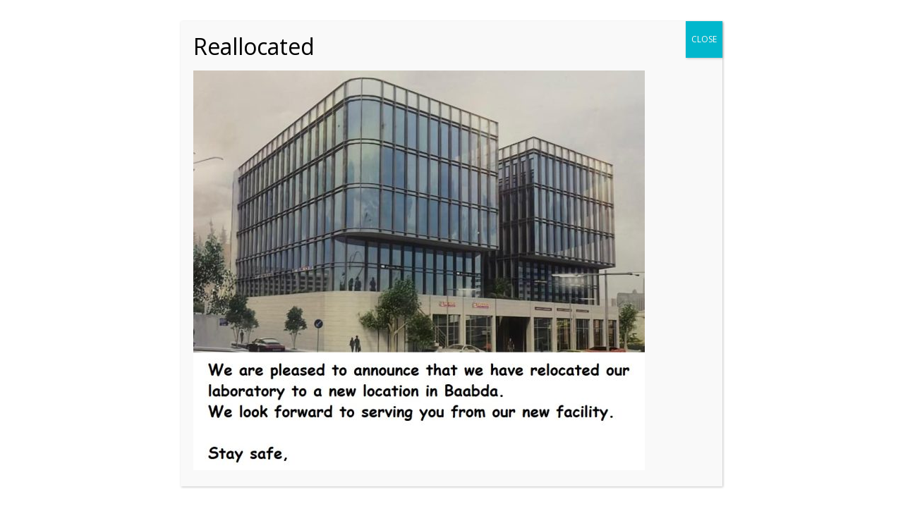

--- FILE ---
content_type: text/css
request_url: http://lab-alhadi.com/wp-content/plugins/tablesome/assets/bundles/public.bundle.css?ver=0.5.7
body_size: 5763
content:
div.tablesome__options.column_options.svelte-s0kaak{white-space:nowrap}
/*# sourceMappingURL=[data-uri]*/
th.svelte-bkp5es{position:relative}
/*# sourceMappingURL=[data-uri]*/
input[type="text"].svelte-r778dy{border-radius:0px;color:#444;border:1px solid #ddd;border-radius:0}input[type="checkbox"].svelte-r778dy{border-radius:0px;margin:0px}
/*# sourceMappingURL=[data-uri]*/
input[type="text"].svelte-1s6l35{border-radius:0px;color:#444;border:1px solid #ddd;border-radius:0}input[type="color"].svelte-1s6l35{height:16px;width:16px;padding:0px;border-radius:0px}input[type="checkbox"].svelte-1s6l35{border-radius:0px;margin:0px}
/*# sourceMappingURL=[data-uri]*/
.tablesome__button--cell.svelte-jvu6zx{border-radius:0.25rem;border-style:none;padding-left:1rem;padding-right:1rem;padding-top:0.5rem;padding-bottom:0.5rem}.tablesome__button--cell.svelte-jvu6zx:hover{opacity:0.8}
/*# sourceMappingURL=[data-uri]*/
.tablesome__cell.image_cell {
  text-align: center;
}

.tablesome__media__options, .tablesome__url__options {
  white-space: normal;
}

.tablesome__media__options .tablesome__option.row:hover, .tablesome__url__options .tablesome__option.row:hover {
  background-color: #fff;
}

.tablesome__media__options .media__url, .tablesome__media__options .media__text, .tablesome__media__options .media__link,
  .tablesome__media__options .url__url,
  .tablesome__media__options .url__text,
  .tablesome__media__options .url__link, .tablesome__url__options .media__url, .tablesome__url__options .media__text, .tablesome__url__options .media__link,
  .tablesome__url__options .url__url,
  .tablesome__url__options .url__text,
  .tablesome__url__options .url__link {
  width: 100%;
  border: 1px solid #efefef;
}

.tablesome__media__options .media__button,
  .tablesome__media__options .url__button, .tablesome__url__options .media__button,
  .tablesome__url__options .url__button {
  width: 100%;
  display: flex;
  align-items: center;
  justify-content: center;
  cursor: pointer;
  padding: 5px;
  border: 1px solid #efefef;
}

.tablesome__media__options .media__button--add,
    .tablesome__media__options .url__button--add, .tablesome__url__options .media__button--add,
    .tablesome__url__options .url__button--add {
  color: #000;
  background: #fff;
}

.tablesome__media__options .media__button--update,
    .tablesome__media__options .url__button--update, .tablesome__url__options .media__button--update,
    .tablesome__url__options .url__button--update {
  background: #157dec;
  color: #fff;
}

.tablesome__media__options .media__button--remove,
    .tablesome__media__options .url__button--remove, .tablesome__url__options .media__button--remove,
    .tablesome__url__options .url__button--remove {
  background: #ff5151;
  color: #fff;
}

.tablesome__media__options .media__button--hide,
    .tablesome__media__options .url__button--hide, .tablesome__url__options .media__button--hide,
    .tablesome__url__options .url__button--hide {
  display: none;
}

.tablesome__inputMedia {
  flex-direction: column;
}

.tablesome__inputMedia--active {
  display: flex;
}

.tablesome__inputMedia--inactive {
  display: none;
}

.tablesome__inputMediaPreview {
  display: flex;
  justify-content: center;
}

.tablesome__inputMediaPreview--active {
  display: inline;
}

.tablesome__inputMediaPreview--inactive {
  display: none;
}

.tablesome__inputMediaPreview--video {
  height: 150px;
  width: 200px;
}

.tablesome__inputMediaPreview--audio {
  width: 200px;
}

.tablesome__inputMediaPreview--image {
  max-width: none !important;
  width: 200px;
  -o-object-fit: cover;
     object-fit: cover;
}

.tablesome__inputMediaPreview--link {
  display: inline-flex;
}

.tablesome__inputMedia--button {
  font-weight: 500;
  cursor: pointer;
  background: #fffc;
  height: 100%;
  width: 100%;
  top: 0;
  left: 0;
  border: none;
}

.tablesome__inputMedia--button:focus {
  border-radius: 5px;
  border: 2px solid #007cba;
  outline-color: #007cba;
}

@media only screen and (max-width: 600px) {
  .tablesome__inputMediaPreview--image {
    width: 150px;
    -o-object-fit: cover;
       object-fit: cover;
  }
}

div#tablesome__container.tablesome__container div.tablesome__pagination {
  margin-bottom: 50px;
  width: 100%;
  overflow: auto;
  text-align: center;
}

div#tablesome__container.tablesome__container div.tablesome__pagination ul.tablesome__pagination__list {
  display: flex;
  flex: 1;
  list-style: none;
  margin: 0px;
  justify-content: center;
  margin-right: auto;
  margin-left: auto;
}

div#tablesome__container.tablesome__container div.tablesome__pagination ul.tablesome__pagination__list li.tablesome__pagination__listItem {
  list-style: none;
  display: inline;
  padding-left: 0px;
  cursor: pointer;
  float: left;
  margin: 0px;
}

div#tablesome__container.tablesome__container div.tablesome__pagination ul.tablesome__pagination__list li.tablesome__pagination__listItem a.tablesome__pagination__listItem--anchor {
  background: transparent;
  border: 1px solid #ddd;
  padding: 5px 10px;
  margin-left: 3px;
  cursor: pointer;
  border-radius: 0px;
  color: #606060;
  font-weight: 400;
  text-decoration: none;
  text-transform: capitalize;
  display: inline-block;
  text-align: center;
  word-break: normal;
  line-height: 1.6875rem;
  text-decoration: none !important;
  box-shadow: none;
}

div#tablesome__container.tablesome__container div.tablesome__pagination ul.tablesome__pagination__list li.tablesome__pagination__listItem a.tablesome__pagination__listItem--anchor.active, div#tablesome__container.tablesome__container div.tablesome__pagination ul.tablesome__pagination__list li.tablesome__pagination__listItem a.tablesome__pagination__listItem--anchor:hover {
  background-color: #9696eb;
  border: 1px solid #9696eb;
  color: #fff;
}

@media only screen and (max-width: 600px) {
  div#tablesome__container.tablesome__container div.tablesome__pagination ul.tablesome__pagination__list li.tablesome__pagination__listItem a.tablesome__pagination__listItem--anchor:hover {
    background-color: transparent;
    border: 1px solid #ddd;
    color: #606060;
  }
}

body.wp-admin .tablesome__table {
  display: block;
}

body.wp-admin .tablesome__container {
  background-color: #fff;
}

body.wp-admin .tablesome__column, body.wp-admin .tablesome__cell {
  max-width: 400px;
  min-width: 150px;
}

div#tablesome__container div.tablesome__table--wrapper {
  margin: 0 0 1.5em;
  overflow-y: auto;
}

div#tablesome__container table.tablesome__table {
  width: 100%;
  margin: 0px;
}

div#tablesome__container
table.tablesome__table:not(.tablesome__table--read-only) {
  min-height: 500px;
}

div#tablesome__container
table.tablesome__table:not(.tablesome__table--read-only) .tablesome__cell--active,
  div#tablesome__container
table.tablesome__table:not(.tablesome__table--read-only) .tablesome__column--active {
  background-color: #eee;
}

div#tablesome__container
table.tablesome__table:not(.tablesome__table--read-only) .tablesome__cell {
  position: relative;
}

div#tablesome__container:not(.tablesome__container--read-only) div.tablesome__pagination {
  padding: 0 0 40px;
}

div#tablesome__container:not(.tablesome__container--read-only) div.tablesome__table--wrapper {
  margin: 0px 55px 40px;
}

.tablesome__container {
  width: 100%;
  position: relative;
}

.tablesome__table {
  border-collapse: collapse;
  border: none;
  border-spacing: 0;
  empty-cells: show;
  font-size: 14px;
  line-height: 1.4285em;
  color: rgba(0, 0, 0, 0.87);
  table-layout: auto;
  background-color: white;
}

.tablesome__row {
  border: none;
  font-size: inherit;
  line-height: inherit;
  margin: 0;
  padding: 0;
  display: table-row;
  text-align: inherit;
  transition: all 0.3s ease;
}

.tablesome__column, .tablesome__cell, .tablesome__cell:first-child, .tablesome__column:first-child {
  border: 1px solid #cfd3da;
  margin: 0;
  overflow: visible;
  box-sizing: content-box;
  padding: 17px 13px;
  transition: all 0.3s ease;
  text-overflow: ellipsis;
  font-weight: 400;
  height: 20px;
  line-height: 1.5;
  text-align: left;
  vertical-align: middle;
  word-break: normal;
}

.tablesome__column, .tablesome__column:first-child {
  cursor: pointer;
  -webkit-user-select: none;
     -moz-user-select: none;
      -ms-user-select: none;
          user-select: none;
  font-weight: 600;
  outline: none;
  white-space: nowrap;
}

.tablesome__column__icon--add, .tablesome__column:first-child__icon--add {
  cursor: pointer;
}

.tablesome__column .tablesome__input--text[type="text"], .tablesome__column:first-child .tablesome__input--text[type="text"] {
  color: #444;
  font-weight: 600;
  border: 1px solid #ddd;
  border-radius: 0;
  width: 100%;
}

.tablesome__input--cell {
  display: none;
  position: absolute;
  height: 100%;
  width: 100%;
  text-align: center;
  top: 0;
  left: 0;
  margin: 0;
}

.tablesome__cell {
  white-space: pre-wrap;
}

.tablesome__cell--edit {
  position: relative;
}

.tablesome__cell--edit .tablesome__quilljs-editor {
  margin: -17px -13px;
}

.tablesome__cell .tablesome__input--text,
  .tablesome__cell .tablesome__input--textarea,
  .tablesome__cell .tablesome__input--url,
  .tablesome__cell .tablesome__input--number {
  text-align: left;
  display: block;
  height: 100%;
  width: 100%;
}

.tablesome__cell:not(.tablesome__cell--edit) .ql-editor {
  overflow-y: visible;
  padding: 0px;
  font-family: inherit;
  color: inherit;
  font-style: inherit;
  text-align: inherit;
  text-transform: inherit;
  font-size: inherit;
  line-height: inherit;
  letter-spacing: inherit;
  height: auto;
}

.tablesome__cell:not(.tablesome__cell--edit) .ql-editor img {
  max-width: 100%;
}

.tablesome__emptyMessage {
  text-align: center;
  font-weight: 400;
  font-size: 15px;
  line-height: 1;
}

.tablesome__column--add {
  height: 50px;
  width: 50px;
  display: flex;
  align-items: center;
  justify-content: center;
}

.tablesome__datepicker .components-datetime__time {
  padding-bottom: 8px;
}

.tablesome__datepicker .components-datetime__time fieldset:nth-child(2) {
  display: none;
}

.tablesome__datepicker .components-datetime__calendar-help {
  width: -webkit-max-content;
  width: -moz-max-content;
  width: max-content;
}

.tablesome__datepicker select {
  padding: 0 24px 0 8px;
}

.tablesome__datepicker small {
  font-size: small;
}

.tablesome__notice--shortcuts {
  background-color: white;
  padding: 0.5px 10px;
  border-left: 5px solid #007cba;
}

.tablesome__notice--shortcuts__title {
  font-weight: 600;
  margin-top: 7px;
}

.tablesome__premiumText {
  margin-left: 3px !important;
  color: #ffffff !important;
  background-color: #f1ac2e !important;
  font-size: 8px !important;
  font-weight: 600 !important;
  letter-spacing: 0.5px !important;
  padding: 3px !important;
}

@media only screen and (max-width: 600px) {
  .tablesome__container--read-only.stack-mode .tablesome__table {
    table-layout: fixed;
    width: 100%;
    border: 0;
    background: none;
  }

  .tablesome__container--read-only.stack-mode thead {
    border: none;
    clip: rect(0 0 0 0);
    height: 1px;
    margin: -1px;
    overflow: hidden;
    padding: 0;
    position: absolute;
    width: 1px;
  }

  .tablesome__container--read-only.stack-mode tr {
    display: block;
    margin-bottom: 0.625em;
    margin-bottom: 20px;
    background: white;
  }

  .tablesome__container--read-only.stack-mode td {
    display: block;
    font-size: 0.8em;
    text-align: right !important;
    height: auto;
  }

  .tablesome__container--read-only.stack-mode td:nth-child(even):not(:last-child) {
    border-bottom: none !important;
  }

  .tablesome__container--read-only.stack-mode td:nth-child(even) {
    border-top: none !important;
  }

  .tablesome__container--read-only.stack-mode td::before {
    /*
			* aria-label has no advantage, it won't be read inside a table
			content: attr(aria-label);
			*/
    content: attr(data-label);
    float: left;
    font-weight: bold;
    text-transform: uppercase;
    text-align: left;
  }
}

.tablesome__rowControl, .tablesome__columnControl {
  z-index: 10;
  position: absolute;
  display: none;
  align-items: center;
  justify-content: center;
  -webkit-user-select: none;
     -moz-user-select: none;
      -ms-user-select: none;
          user-select: none;
}

.tablesome__rowControl {
  left: 0;
  display: flex;
  height: 50px;
}

.tablesome__rowControl .tablesome__icon {
  margin-left: 6px;
}

.tablesome__rowControl .tablesome__modal--open {
  color: #f1ac2e !important;
}

.tablesome__columnControl {
  top: 14px;
  right: 50px;
}

.tablesome__columnControl .tablesome__icon {
  margin-right: 10px;
}

.tablesome__icon {
  border-radius: 2px;
  display: inline-block;
}

.tablesome__icon:hover {
  box-shadow: 0 0 0 2px rgba(34, 36, 38, 0.1);
  cursor: pointer;
}

div#tablesome__container.tablesome__container div.tablesome__header--wrapper div.tablesome__options.filter_options,
div#tablesome__container.tablesome__container div.tablesome__options {
  font-size: 12px;
  color: #444;
  cursor: default;
  text-align: start;
  font-weight: normal;
  border-radius: 3px;
  background: #fff;
  position: absolute;
  width: 200px;
  box-shadow: rgba(15, 15, 15, 0.05) 0px 0px 0px 1px, rgba(15, 15, 15, 0.1) 0px 3px 6px, rgba(15, 15, 15, 0.2) 0px 9px 24px;
  padding: 6px 0px;
  z-index: 10;
}

div#tablesome__container.tablesome__container div.tablesome__header--wrapper div.tablesome__options.filter_options--visible,
  div#tablesome__container.tablesome__container div.tablesome__options--visible {
  display: block;
  z-index: 2;
}

div#tablesome__container.tablesome__container div.tablesome__header--wrapper div.tablesome__options.filter_options--hidden,
  div#tablesome__container.tablesome__container div.tablesome__options--hidden {
  display: none;
}

div#tablesome__container.tablesome__container div.tablesome__header--wrapper div.tablesome__options.filter_options .tablesome__options,
  div#tablesome__container.tablesome__container div.tablesome__options .tablesome__options {
  top: 0px;
  left: 200px;
  width: -webkit-fit-content;
  width: -moz-fit-content;
  width: fit-content;
  max-height: 340px;
  overflow: hidden;
  overflow-y: auto;
}

div#tablesome__container.tablesome__container div.tablesome__header--wrapper div.tablesome__options.filter_options .tablesome__option,
  div#tablesome__container.tablesome__container div.tablesome__options .tablesome__option {
  margin: 0px;
  padding: 0.4em 0.8em;
  cursor: pointer;
}

div#tablesome__container.tablesome__container div.tablesome__header--wrapper div.tablesome__options.filter_options .tablesome__option span,
    div#tablesome__container.tablesome__container div.tablesome__options .tablesome__option span {
  color: #444;
  margin-right: 0.2em;
}

div#tablesome__container.tablesome__container div.tablesome__header--wrapper div.tablesome__options.filter_options .tablesome__option:not(.tablesome__option--no-hover):hover, div#tablesome__container.tablesome__container div.tablesome__header--wrapper div.tablesome__options.filter_options .tablesome__option:not(.tablesome__option--no-hover).tablesome__option--active,
    div#tablesome__container.tablesome__container div.tablesome__options .tablesome__option:not(.tablesome__option--no-hover):hover,
    div#tablesome__container.tablesome__container div.tablesome__options .tablesome__option:not(.tablesome__option--no-hover).tablesome__option--active {
  background-color: #ddd;
}

div#tablesome__container.tablesome__container div.tablesome__header--wrapper div.tablesome__options.filter_options .tablesome__option:not(.tablesome__option--no-hover):hover .tablesome__options, div#tablesome__container.tablesome__container div.tablesome__header--wrapper div.tablesome__options.filter_options .tablesome__option:not(.tablesome__option--no-hover).tablesome__option--active .tablesome__options,
      div#tablesome__container.tablesome__container div.tablesome__options .tablesome__option:not(.tablesome__option--no-hover):hover .tablesome__options,
      div#tablesome__container.tablesome__container div.tablesome__options .tablesome__option:not(.tablesome__option--no-hover).tablesome__option--active .tablesome__options {
  display: block;
}

div#tablesome__container.tablesome__container div.tablesome__header--wrapper div.tablesome__options.filter_options .tablesome__option--format-type,
    div#tablesome__container.tablesome__container div.tablesome__options .tablesome__option--format-type {
  display: flex;
}

div#tablesome__container.tablesome__container div.tablesome__header--wrapper div.tablesome__options.filter_options .tablesome__option--format-type .tablesome__text,
      div#tablesome__container.tablesome__container div.tablesome__options .tablesome__option--format-type .tablesome__text {
  flex: 7;
}

div#tablesome__container.tablesome__container div.tablesome__header--wrapper div.tablesome__options.filter_options .tablesome__option--format-type .arrow-right,
      div#tablesome__container.tablesome__container div.tablesome__options .tablesome__option--format-type .arrow-right {
  flex: 1;
}

div#tablesome__container.tablesome__container .tablesome__header {
  padding: 0.4em 1em;
  text-align: start;
  white-space: nowrap;
  overflow: hidden;
  text-overflow: ellipsis;
  color: rgba(55, 53, 47, 0.6);
  font-size: 11px;
  font-weight: 500;
  line-height: 120%;
  -webkit-user-select: none;
     -moz-user-select: none;
      -ms-user-select: none;
          user-select: none;
  text-transform: uppercase;
}

div#tablesome__container.tablesome__container .tablesome__header--advanced {
  margin-top: 10px;
  border-top: 1px solid #f1f1f1;
}

div#tablesome__container.tablesome__container .tablesome__dividing-line {
  margin: 0.3em 0;
  border-top: 1px solid #f1f1f1;
}

div#tablesome__container.tablesome__container
div.tablesome__header--wrapper
div.tablesome__options.filter_options {
  width: 435px;
  width: -webkit-fit-content;
  width: -moz-fit-content;
  width: fit-content;
  margin-top: 30px;
}

div#tablesome__container.tablesome__container
div.tablesome__header--wrapper
div.tablesome__options.filter_options input[type="number"] {
  height: 3em;
  width: -webkit-fit-content;
  width: -moz-fit-content;
  width: fit-content;
}

div#tablesome__container.tablesome__container
div.tablesome__header--wrapper
div.tablesome__options.filter_options input[type="text"].tablesome__input {
  max-width: 130px;
  height: 40px;
  font-size: 1em;
  padding-left: 10px;
  margin: 0px;
  border: 1px solid #ddd;
  vertical-align: middle;
}

div#tablesome__container.tablesome__container
div.tablesome__header--wrapper
div.tablesome__options.filter_options div.row.tablesome__option {
  margin: 0px;
  width: 100%;
  display: flex;
  flex-wrap: nowrap;
  padding: 0.4em 0.8em;
  box-sizing: border-box;
}

div#tablesome__container.tablesome__container
div.tablesome__header--wrapper
div.tablesome__options.filter_options div.row.tablesome__option:hover {
  background-color: white;
}

div#tablesome__container.tablesome__container
div.tablesome__header--wrapper
div.tablesome__options.filter_options div.row.tablesome__option span {
  line-height: 1em;
}

div#tablesome__container.tablesome__container
div.tablesome__header--wrapper
div.tablesome__options.filter_options div.row.tablesome__option .button {
  padding: 0 10px;
  background-color: #eee;
  color: #777;
  font-size: 1em;
  border-radius: 2px;
  display: flex;
  align-items: center;
  justify-content: center;
  line-height: 2.15384615;
  text-decoration: none;
  text-transform: uppercase;
  height: 40px;
  width: auto !important;
  margin: 0px;
  border: 1px solid #ddd;
}

div#tablesome__container.tablesome__container
div.tablesome__header--wrapper
div.tablesome__options.filter_options div.row.tablesome__option .button::before {
  border-style: none;
}

div#tablesome__container.tablesome__container
div.tablesome__header--wrapper
div.tablesome__options.filter_options div.row.tablesome__option .button:active {
  background-color: #777;
  color: #eee;
}

div#tablesome__container.tablesome__container
div.tablesome__header--wrapper
div.tablesome__options.filter_options div.row.tablesome__option .button:active span {
  color: #eee;
}

div#tablesome__container.tablesome__container
div.tablesome__header--wrapper
div.tablesome__options.filter_options div.row.tablesome__option .selectContainer {
  --padding: 0 16px;
  border: var(--border, 1px solid #d8dbdf);
  border-radius: var(--borderRadius, 3px);
  padding: var(--padding);
}

div#tablesome__container.tablesome__container
div.tablesome__header--wrapper
div.tablesome__options.filter_options div.row.tablesome__option .selectContainer.focused {
  border-color: var(--borderFocusColor, #006fe8);
}

div#tablesome__container.tablesome__container
div.tablesome__header--wrapper
div.tablesome__options.filter_options div.row.tablesome__option .selectContainer input {
  padding: var(--inputPadding, var(--padding));
}

div#tablesome__container.tablesome__container
div.tablesome__header--wrapper
div.tablesome__options.filter_options div.row.tablesome__option .selectContainer input:focus {
  box-shadow: none;
}

div#tablesome__container.tablesome__container
div.tablesome__header--wrapper
div.tablesome__options.filter_options div.row.tablesome__option .selectContainer .item {
  padding: var(--itemPadding, 0 20px);
}

div#tablesome__container.tablesome__container
div.tablesome__header--wrapper
div.tablesome__options.filter_options div.row.tablesome__option .selectContainer .item.active {
  background: var(--itemIsActiveBG, #007aff);
  color: var(--itemIsActiveColor, #fff);
}

div#tablesome__container.tablesome__container
div.tablesome__header--wrapper
div.tablesome__options.filter_options div.row.tablesome__option .selectContainer .listContainer {
  box-shadow: var(--listShadow, 0 2px 3px 0 rgba(44, 62, 80, 0.24));
  background: var(--listBackground, #fff);
}

div#tablesome__container.tablesome__container
div.tablesome__header--wrapper
div.tablesome__options.filter_options div.row.tablesome__option .selectContainer.column,
    div#tablesome__container.tablesome__container
div.tablesome__header--wrapper
div.tablesome__options.filter_options div.row.tablesome__option .selectContainer.operator {
  height: 40px;
  width: 150px;
}

div#tablesome__container.tablesome__container
div.tablesome__header--wrapper
div.tablesome__options.filter_options div.row.tablesome__option .selectContainer.column input,
      div#tablesome__container.tablesome__container
div.tablesome__header--wrapper
div.tablesome__options.filter_options div.row.tablesome__option .selectContainer.column .item.hover,
      div#tablesome__container.tablesome__container
div.tablesome__header--wrapper
div.tablesome__options.filter_options div.row.tablesome__option .selectContainer.operator input,
      div#tablesome__container.tablesome__container
div.tablesome__header--wrapper
div.tablesome__options.filter_options div.row.tablesome__option .selectContainer.operator .item.hover {
  cursor: pointer;
}

div#tablesome__container.tablesome__container
div.tablesome__header--wrapper
div.tablesome__options.filter_options div.row.tablesome__option .selectContainer.operator {
  margin: 0 0.5rem;
}

div#tablesome__container.tablesome__container
div.tablesome__header--wrapper
div.tablesome__options.filter_options div.row.tablesome__option .close-icon {
  color: #777;
  background-color: #eee;
  display: flex;
  align-self: center;
  border: 1px solid #ddd;
  height: 40px;
  width: 40px;
  justify-content: center;
  align-items: center;
  margin: 0 0 0 5px;
}

div#tablesome__container.tablesome__container
div.tablesome__header--wrapper
div.tablesome__options.filter_options div.row.tablesome__option .close-icon:active {
  background-color: #777;
  color: #eee;
}

@media only screen and (max-width: 600px) {
  div#tablesome__container.tablesome__container
div.tablesome__header--wrapper
div.tablesome__options.filter_options {
    width: 100%;
    margin-top: 0;
  }

  div#tablesome__container.tablesome__container
div.tablesome__header--wrapper
div.tablesome__options.filter_options div.row.tablesome__option {
    display: block;
    position: relative;
  }

  div#tablesome__container.tablesome__container
div.tablesome__header--wrapper
div.tablesome__options.filter_options div.row.tablesome__option .selectContainer.operator {
    margin: 0;
  }

  div#tablesome__container.tablesome__container
div.tablesome__header--wrapper
div.tablesome__options.filter_options div.row.tablesome__option .selectContainer.column,
        div#tablesome__container.tablesome__container
div.tablesome__header--wrapper
div.tablesome__options.filter_options div.row.tablesome__option .selectContainer.operator {
    max-width: 100%;
    width: auto;
    margin-bottom: 5px;
  }

  div#tablesome__container.tablesome__container
div.tablesome__header--wrapper
div.tablesome__options.filter_options div.row.tablesome__option input[type="text"] {
    max-width: 100%;
    width: 100%;
    margin-bottom: 5px;
  }

  div#tablesome__container.tablesome__container
div.tablesome__header--wrapper
div.tablesome__options.filter_options div.row.tablesome__option .close-icon {
    display: flex;
    align-self: baseline;
    width: 100%;
    height: 30px;
    align-items: center;
    justify-content: center;
    background-color: #eee;
    border: 1px solid #ddd;
    margin: 0;
  }
}

.tablesome__spinner,
.tablesome__spinner > .tablesome__loader {
  width: 15px;
  height: 15px;
  border-radius: 50%;
}

.tablesome__spinner {
  border: 3px solid #33333333;
  position: relative;
  margin: 15px 10px;
  display: none;
}

.tablesome__spinner.active {
  display: block;
}

.tablesome__spinner .tablesome__loader {
  position: absolute;
  top: -3px;
  left: -3px;
  border: 3px solid #007cba;
  border-right-color: rgba(0, 0, 0, 0);
  border-top-color: rgba(0, 0, 0, 0);
  -webkit-animation: tablesome_spinner 1s linear infinite;
  animation: tablesome_spinner 1s linear infinite;
}

@-webkit-keyframes tablesome_spinner {
  0% {
    -webkit-transform: rotate(0deg);
  }

  100% {
    -webkit-transform: rotate(360deg);
  }
}

@keyframes tablesome_spinner {
  0% {
    transform: rotate(0deg);
  }

  100% {
    transform: rotate(360deg);
  }
}

div#tablesome__container.tablesome__container .tablesome__header--wrapper {
  display: flex;
  margin: 10px 55px;
  padding-top: 10px;
  justify-content: flex-end;
}

div#tablesome__container.tablesome__container .tablesome__header--wrapper .tablesome__search {
  display: flex;
}

div#tablesome__container.tablesome__container .tablesome__header--wrapper .tablesome__search label {
  display: flex;
  position: relative;
}

div#tablesome__container.tablesome__container .tablesome__header--wrapper .tablesome__search--icon {
  color: #777;
  display: inline-flex;
  align-items: center;
  position: absolute;
  padding-left: 15px;
  height: 40px;
  font-size: 25px;
}

div#tablesome__container.tablesome__container .tablesome__header--wrapper .tablesome__search input[type="text"].tablesome__search--input {
  width: 250px;
  padding-left: 28px;
  margin-left: 10px;
  height: 40px;
  box-sizing: border-box;
  border: 1px solid #ddd;
  border-radius: 0px;
  font-size: 16px;
}

div#tablesome__container.tablesome__container .tablesome__header--wrapper .tablesome__filter--button {
  height: 40px;
  display: flex;
  color: #777;
  font-size: 14px;
  cursor: pointer;
  margin-left: 10px;
  padding: 0px 15px;
  position: relative;
  border-radius: 0px;
  align-items: center;
  justify-content: center;
  background-color: #efefef;
  border: 1px solid #ddd;
  box-sizing: border-box;
  -webkit-user-select: none;
     -moz-user-select: none;
      -ms-user-select: none;
          user-select: none;
}

div#tablesome__container.tablesome__container .tablesome__header--wrapper .tablesome__filter--button__active, div#tablesome__container.tablesome__container .tablesome__header--wrapper .tablesome__filter--button:active {
  border-radius: 0px;
  outline: none;
  color: #555;
}

div#tablesome__container.tablesome__container .tablesome__header--wrapper .filter__value--month {
  text-transform: capitalize;
}

div#tablesome__container.tablesome__container .tablesome__header--wrapper .tablesome__premium--text {
  display: flex;
  align-items: center;
  justify-content: center;
  color: #f1ac2e;
  font-weight: 600;
  text-decoration: none;
  padding: 0 10px;
  text-transform: uppercase;
}

div#tablesome__container.tablesome__container .tablesome__header--wrapper .tablesome__premium--text span {
  color: #f1ac2e !important;
}

div#tablesome__container.tablesome__container .tablesome__header--wrapper .tablesome__filter,
  div#tablesome__container.tablesome__container .tablesome__header--wrapper .tablesome__search {
  height: 40px;
  margin-bottom: 10px;
}

div#tablesome__container.tablesome__container .tablesome__header--wrapper .filter__button--picker {
  height: 100%;
  width: 147px;
  box-shadow: inset 0 0 0 1px #ddd;
  background-color: transparent;
  color: #007cba;
}

div#tablesome__container.tablesome__container .tablesome__header--wrapper .filter__button--picker + span {
  margin: 0px;
}

@media only screen and (max-width: 600px) {
  div#tablesome__container.tablesome__container .tablesome__header--wrapper {
    display: block;
    position: relative;
    margin: 0;
  }

  div#tablesome__container.tablesome__container .tablesome__header--wrapper .tablesome__filter,
      div#tablesome__container.tablesome__container .tablesome__header--wrapper .tablesome__search,
      div#tablesome__container.tablesome__container .tablesome__header--wrapper .filter__button--picker,
      div#tablesome__container.tablesome__container .tablesome__header--wrapper .tablesome__premium--text {
    margin-bottom: 10px;
  }

  div#tablesome__container.tablesome__container .tablesome__header--wrapper .tablesome__filter--button,
        div#tablesome__container.tablesome__container .tablesome__header--wrapper .tablesome__search--button,
        div#tablesome__container.tablesome__container .tablesome__header--wrapper .filter__button--picker--button,
        div#tablesome__container.tablesome__container .tablesome__header--wrapper .tablesome__premium--text--button {
    margin-left: 0px;
  }

  div#tablesome__container.tablesome__container .tablesome__header--wrapper .filter__button--picker {
    height: 40px;
    display: flex;
    width: 100%;
    justify-content: start;
  }

  div#tablesome__container.tablesome__container .tablesome__header--wrapper .tablesome__search {
    flex-direction: column;
  }

  div#tablesome__container.tablesome__container .tablesome__header--wrapper .tablesome__search--icon {
    padding-left: 10px;
  }

  div#tablesome__container.tablesome__container .tablesome__header--wrapper .tablesome__search input[type="text"].tablesome__search--input {
    width: 100%;
    padding-left: 40px;
    margin: 0px;
  }
}

div#tablesome__container.tablesome__container--read-only
.tablesome__header--wrapper.tablesome__header--wrapper {
  margin: 10px 0 0 0;
}

*, ::before, ::after {
  --tw-border-opacity: 1;
  border-color: rgba(229, 231, 235, var(--tw-border-opacity));
}

@-webkit-keyframes tablesome-spin {
  to {
    transform: rotate(360deg);
  }
}

@keyframes tablesome-spin {
  to {
    transform: rotate(360deg);
  }
}

@-webkit-keyframes tablesome-ping {
  75%, 100% {
    transform: scale(2);
    opacity: 0;
  }
}

@keyframes tablesome-ping {
  75%, 100% {
    transform: scale(2);
    opacity: 0;
  }
}

@-webkit-keyframes tablesome-pulse {
  50% {
    opacity: .5;
  }
}

@keyframes tablesome-pulse {
  50% {
    opacity: .5;
  }
}

@-webkit-keyframes tablesome-bounce {
  0%, 100% {
    transform: translateY(-25%);
    -webkit-animation-timing-function: cubic-bezier(0.8,0,1,1);
            animation-timing-function: cubic-bezier(0.8,0,1,1);
  }

  50% {
    transform: none;
    -webkit-animation-timing-function: cubic-bezier(0,0,0.2,1);
            animation-timing-function: cubic-bezier(0,0,0.2,1);
  }
}

@keyframes tablesome-bounce {
  0%, 100% {
    transform: translateY(-25%);
    -webkit-animation-timing-function: cubic-bezier(0.8,0,1,1);
            animation-timing-function: cubic-bezier(0.8,0,1,1);
  }

  50% {
    transform: none;
    -webkit-animation-timing-function: cubic-bezier(0,0,0.2,1);
            animation-timing-function: cubic-bezier(0,0,0.2,1);
  }
}

.tablesome-rounded {
  border-radius: 0.25rem;
}

.tablesome-px-4 {
  padding-left: 1rem;
  padding-right: 1rem;
}

.tablesome-py-2 {
  padding-top: 0.5rem;
  padding-bottom: 0.5rem;
}

*, ::before, ::after {
  --tw-shadow: 0 0 #0000;
}

*, ::before, ::after {
  --tw-ring-inset: var(--tw-empty,/*!*/ /*!*/);
  --tw-ring-offset-width: 0px;
  --tw-ring-offset-color: #fff;
  --tw-ring-color: rgba(59, 130, 246, 0.5);
  --tw-ring-offset-shadow: 0 0 #0000;
  --tw-ring-shadow: 0 0 #0000;
}

.tablesome__button--submit {
  border-radius: 0.25rem;
  border-style: none;
  --tw-bg-opacity: 1;
  background-color: rgba(59, 130, 246, var(--tw-bg-opacity));
}

.tablesome__button--submit:hover {
  --tw-bg-opacity: 1;
  background-color: rgba(37, 99, 235, var(--tw-bg-opacity));
}

.tablesome__button--submit {
  padding-left: 1.25rem;
  padding-right: 1.25rem;
  padding-top: 0.75rem;
  padding-bottom: 0.75rem;
  font-weight: 700;
  --tw-text-opacity: 1;
  color: rgba(255, 255, 255, var(--tw-text-opacity));
  text-decoration: none;
}

.tablesome__button--submit:disabled {
  --tw-bg-opacity: 1;
  background-color: rgba(96, 165, 250, var(--tw-bg-opacity));
  --tw-text-opacity: 1;
  color: rgba(255, 255, 255, var(--tw-text-opacity));
}

.tablesome__button--action {
  margin-left: 0.5rem;
  display: inline-flex;
  white-space: nowrap;
  border-radius: 0.375rem;
  --tw-bg-opacity: 1;
  background-color: rgba(255, 255, 255, var(--tw-bg-opacity));
}

.tablesome__button--action:hover {
  --tw-bg-opacity: 1;
  background-color: rgba(59, 130, 246, var(--tw-bg-opacity));
}

.tablesome__button--action {
  padding-left: 0.75rem;
  padding-right: 0.75rem;
  padding-top: 0.5rem;
  padding-bottom: 0.5rem;
  font-size: 0.75rem;
  line-height: 1rem;
  font-weight: 600;
  text-transform: uppercase;
  --tw-text-opacity: 1;
  color: rgba(59, 130, 246, var(--tw-text-opacity));
}

.tablesome__button--action:hover {
  --tw-text-opacity: 1;
  color: rgba(255, 255, 255, var(--tw-text-opacity));
}

.tablesome__button--action {
  text-decoration: none;
}

.tablesome__button--action:focus {
  --tw-ring-offset-shadow: var(--tw-ring-inset) 0 0 0 var(--tw-ring-offset-width) var(--tw-ring-offset-color);
  --tw-ring-shadow: var(--tw-ring-inset) 0 0 0 calc(3px + var(--tw-ring-offset-width)) var(--tw-ring-color);
  box-shadow: var(--tw-ring-offset-shadow), var(--tw-ring-shadow), var(--tw-shadow, 0 0 #0000);
}

.tablesome__button--action {
  display: inline-flex;
  align-items: center;
}

.tablesome__button--action span {
  margin-left: 5px;
}

/* Sticky Column */

.tablesome__table.tablesome_sticky_column {
  border-collapse: separate !important;
  /* Don't collapse */
}

.tablesome__table.tablesome_sticky_column tr .tablesome__column:nth-child(1),
.tablesome__table.tablesome_sticky_column tr .tablesome__cell:nth-child(1) {
  position: -webkit-sticky;
  position: sticky;
  left: -6px;
  z-index: 5;
  border-right: 1px solid #cfd3da;
  border-left: 1px solid #cfd3da;
}

@media (min-width: 640px) {
}

@media (min-width: 768px) {
}

@media (min-width: 1024px) {
}

@media (min-width: 1280px) {
}

@media (min-width: 1536px) {
}

/* purgecss start ignore */

/* purgecss end ignore */

/*# sourceMappingURL=public.bundle.css.map*/

--- FILE ---
content_type: application/javascript
request_url: http://lab-alhadi.com/wp-content/plugins/tablesome/assets/bundles/public.bundle.js?ver=0.5.7
body_size: 59094
content:
(()=>{var e={"./node_modules/@wordpress/hooks/build-module/createAddHook.js":(e,t,n)=>{"use strict";n.d(t,{default:()=>a});var o=n("./node_modules/@wordpress/hooks/build-module/validateNamespace.js"),s=n("./node_modules/@wordpress/hooks/build-module/validateHookName.js");const a=function(e,t){return function(n,a,r,i=10){const l=e[t];if(!(0,s.default)(n))return;if(!(0,o.default)(a))return;if("function"!=typeof r)return;if("number"!=typeof i)return;const c={callback:r,priority:i,namespace:a};if(l[n]){const e=l[n].handlers;let t;for(t=e.length;t>0&&!(i>=e[t-1].priority);t--);t===e.length?e[t]=c:e.splice(t,0,c),l.__current.forEach((e=>{e.name===n&&e.currentIndex>=t&&e.currentIndex++}))}else l[n]={handlers:[c],runs:0};"hookAdded"!==n&&e.doAction("hookAdded",n,a,r,i)}}},"./node_modules/@wordpress/hooks/build-module/createCurrentHook.js":(e,t,n)=>{"use strict";n.d(t,{default:()=>o});const o=function(e,t){return function(){var n,o;const s=e[t];return null!==(n=null===(o=s.__current[s.__current.length-1])||void 0===o?void 0:o.name)&&void 0!==n?n:null}}},"./node_modules/@wordpress/hooks/build-module/createDidHook.js":(e,t,n)=>{"use strict";n.d(t,{default:()=>s});var o=n("./node_modules/@wordpress/hooks/build-module/validateHookName.js");const s=function(e,t){return function(n){const s=e[t];if((0,o.default)(n))return s[n]&&s[n].runs?s[n].runs:0}}},"./node_modules/@wordpress/hooks/build-module/createDoingHook.js":(e,t,n)=>{"use strict";n.d(t,{default:()=>o});const o=function(e,t){return function(n){const o=e[t];return void 0===n?void 0!==o.__current[0]:!!o.__current[0]&&n===o.__current[0].name}}},"./node_modules/@wordpress/hooks/build-module/createHasHook.js":(e,t,n)=>{"use strict";n.d(t,{default:()=>o});const o=function(e,t){return function(n,o){const s=e[t];return void 0!==o?n in s&&s[n].handlers.some((e=>e.namespace===o)):n in s}}},"./node_modules/@wordpress/hooks/build-module/createHooks.js":(e,t,n)=>{"use strict";n.d(t,{default:()=>u});var o=n("./node_modules/@wordpress/hooks/build-module/createAddHook.js"),s=n("./node_modules/@wordpress/hooks/build-module/createRemoveHook.js"),a=n("./node_modules/@wordpress/hooks/build-module/createHasHook.js"),r=n("./node_modules/@wordpress/hooks/build-module/createRunHook.js"),i=n("./node_modules/@wordpress/hooks/build-module/createCurrentHook.js"),l=n("./node_modules/@wordpress/hooks/build-module/createDoingHook.js"),c=n("./node_modules/@wordpress/hooks/build-module/createDidHook.js");class d{constructor(){this.actions=Object.create(null),this.actions.__current=[],this.filters=Object.create(null),this.filters.__current=[],this.addAction=(0,o.default)(this,"actions"),this.addFilter=(0,o.default)(this,"filters"),this.removeAction=(0,s.default)(this,"actions"),this.removeFilter=(0,s.default)(this,"filters"),this.hasAction=(0,a.default)(this,"actions"),this.hasFilter=(0,a.default)(this,"filters"),this.removeAllActions=(0,s.default)(this,"actions",!0),this.removeAllFilters=(0,s.default)(this,"filters",!0),this.doAction=(0,r.default)(this,"actions"),this.applyFilters=(0,r.default)(this,"filters",!0),this.currentAction=(0,i.default)(this,"actions"),this.currentFilter=(0,i.default)(this,"filters"),this.doingAction=(0,l.default)(this,"actions"),this.doingFilter=(0,l.default)(this,"filters"),this.didAction=(0,c.default)(this,"actions"),this.didFilter=(0,c.default)(this,"filters")}}const u=function(){return new d}},"./node_modules/@wordpress/hooks/build-module/createRemoveHook.js":(e,t,n)=>{"use strict";n.d(t,{default:()=>a});var o=n("./node_modules/@wordpress/hooks/build-module/validateNamespace.js"),s=n("./node_modules/@wordpress/hooks/build-module/validateHookName.js");const a=function(e,t,n=!1){return function(a,r){const i=e[t];if(!(0,s.default)(a))return;if(!n&&!(0,o.default)(r))return;if(!i[a])return 0;let l=0;if(n)l=i[a].handlers.length,i[a]={runs:i[a].runs,handlers:[]};else{const e=i[a].handlers;for(let t=e.length-1;t>=0;t--)e[t].namespace===r&&(e.splice(t,1),l++,i.__current.forEach((e=>{e.name===a&&e.currentIndex>=t&&e.currentIndex--})))}return"hookRemoved"!==a&&e.doAction("hookRemoved",a,r),l}}},"./node_modules/@wordpress/hooks/build-module/createRunHook.js":(e,t,n)=>{"use strict";n.d(t,{default:()=>o});const o=function(e,t,n=!1){return function(o,...s){const a=e[t];a[o]||(a[o]={handlers:[],runs:0}),a[o].runs++;const r=a[o].handlers;if("hookAdded"!==o&&a.all&&r.push(...a.all.handlers),!r||!r.length)return n?s[0]:void 0;const i={name:o,currentIndex:0};for(a.__current.push(i);i.currentIndex<r.length;){const e=r[i.currentIndex].callback.apply(null,s);n&&(s[0]=e),i.currentIndex++}return a.__current.pop(),n?s[0]:void 0}}},"./node_modules/@wordpress/hooks/build-module/index.js":(e,t,n)=>{"use strict";n.d(t,{createHooks:()=>o.default});var o=n("./node_modules/@wordpress/hooks/build-module/createHooks.js");const s=(0,o.default)(),{addAction:a,addFilter:r,removeAction:i,removeFilter:l,hasAction:c,hasFilter:d,removeAllActions:u,removeAllFilters:m,doAction:p,applyFilters:f,currentAction:_,currentFilter:h,doingAction:v,doingFilter:g,didAction:b,didFilter:w,actions:y,filters:x}=s},"./node_modules/@wordpress/hooks/build-module/validateHookName.js":(e,t,n)=>{"use strict";n.d(t,{default:()=>o});const o=function(e){return"string"==typeof e&&""!==e&&(!/^__/.test(e)&&!!/^[a-zA-Z][a-zA-Z0-9_.-]*$/.test(e))}},"./node_modules/@wordpress/hooks/build-module/validateNamespace.js":(e,t,n)=>{"use strict";n.d(t,{default:()=>o});const o=function(e){return"string"==typeof e&&""!==e&&!!/^[a-zA-Z][a-zA-Z0-9_.\-\/]*$/.test(e)}},"./assets/admin/js/src/modal.js":e=>{var t={},n={init:function(){t={modal:jQuery("#tablesome__modal--premium-notice"),open:jQuery(".tablesome__modal--open"),close:jQuery(".tablesome__modal--close")},this.open(),this.close(),this.clickOutside()},open:function(){t.open.on("click",(function(){t.modal.css("display","flex")}))},close:function(){t.close.on("click",(function(){t.modal.hide()}))},clickOutside:function(){jQuery(window).on("click",(function(e){e.target==t.modal[0]&&t.modal.hide()}))}};e.exports=n},"./assets/table/src/actions.js":(e,t,n)=>{"use strict";n.d(t,{default:()=>r});var o=n("./node_modules/svelte/store/index.mjs");function s(e,t){for(var n=0;n<t.length;n++){var o=t[n];o.enumerable=o.enumerable||!1,o.configurable=!0,"value"in o&&(o.writable=!0),Object.defineProperty(e,o.key,o)}}function a(e,t,n){return t in e?Object.defineProperty(e,t,{value:n,enumerable:!0,configurable:!0,writable:!0}):e[t]=n,e}const r=function(){function e(t){!function(e,t){if(!(e instanceof t))throw new TypeError("Cannot call a class as a function")}(this,e),a(this,"store",void 0),a(this,"ActionsList",[]),this.store=t}var t,n,r;return t=e,(n=[{key:"doAction",value:function(e){switch(e.type){case"ENTER_KEY_IN_CELL":this.enterKeyPressedInCell(e);break;case"TAB_KEY_IN_CELL":this.tabKeyPressedInCell(e);break;case"CHANGE_NAME_OF_COLUMN":this.changeNameOfColumn(e);break;case"ADD_COLUMN":this.addColumn(e);break;case"DELETE_COLUMN":this.deleteColumn(e);break;case"DUPLICATE_COLUMN":this.duplicateColumn(e);break;case"ADD_ROW":this.addRow(e);break;case"DELETE_ROW":this.deleteRow(e);break;case"DUPLICATE_ROW":this.duplicateRow(e);break;case"CHANGE_CELL_TYPE":this.cellTypeChange(e);break;case"CHANGE_COLUMN_OPTIONS":this.updateColumnOptions(e);break;case"UPDATE_CURRENT_ROW_AND_CELL":this.updateCurrentRowAndCell(e);break;case"UPDATE_CELL_DATA":this.updateCellData(e);break;case"GO_TO_NEXT_PAGE":this.goToNextPage(e);break;case"CHANGE_CURRENT_PAGE":this.changeCurrentPage(e);break;case"CHANGE_SORT_ORDER":this.changeSortOrder(e);break;case"CHANGE_SEARCH_QUERY":this.changeSearchQuery(e);break;case"CHANGE_OPTION_STATUS":this.changeOptionStatus(e);break;case"ADD_FILTER":this.addFilter(e);break;case"DELETE_FILTER":this.deleteFilter(e);break;case"UPDATE_FILTER":this.updateFilter(e);break;case"UPDATE_FILTERS":this.updateFilters(e)}}},{key:"addAction",value:function(e){return e.action_id="",actionsList.push(e),e.action_id}},{key:"removeAction",value:function(e){}},{key:"updateAction",value:function(e,t){}},{key:"preventAction",value:function(e){}},{key:"asyncActions",value:function(e){}},{key:"changeNameOfColumn",value:function(e){this.store.changeColumnName(e.payload.columnName,e.payload.columnIndex)}},{key:"addColumn",value:function(e){if(0==(0,o.get)(this.store.filters).length)if((0,o.get)(this.store.columns).length!=this.store.columnLimit){var t=e.payload;this.store.addColumn(t.columnIndex,t.direction)}else alert("You have exceeded the table column limit!");else alert("Can't add the column because it is being used by the filter.")}},{key:"deleteColumn",value:function(e){0==(0,o.get)(this.store.filters).length?1!=(0,o.get)(this.store.columns).length?confirm("Are you sure you want to delete the selected column?")&&this.store.deleteColumn(e.payload.columnIndex):alert("Couldn't remove the column. Table must have one column atleast!"):alert("Can't remove the column because it is being used by the filter.")}},{key:"duplicateColumn",value:function(e){(0,o.get)(this.store.columns).length!=this.store.columnLimit?this.store.duplicateColumn(e.payload.columnIndex):alert("You have exceeded the table column limit!")}},{key:"addRow",value:function(e){(0,o.get)(this.store.rows).length!=this.store.rowLimit?this.store.addRow(e.payload.rowIndex):alert("You have exceeded the table rows limit!")}},{key:"deleteRow",value:function(e){if(1!=(0,o.get)(this.store.rows).length){if(confirm("Are you sure you want to delete the selected row?")){var t=1==this.store.viewableRecords.length;this.store.deleteRow(e.payload.rowIndex),t&&0!=e.payload.rowIndex&&this.goToPreviousPage()}}else alert("Couldn't remove the row. Table must have one row atleast!")}},{key:"duplicateRow",value:function(e){(0,o.get)(this.store.rows).length!=this.store.rowLimit?this.store.recordDuplicate(e.payload.rowIndex):alert("You have exceeded the table rows limit!")}},{key:"cellTypeChange",value:function(e){this.store.changeCellType(e.payload.columnIndex,e.payload.cellType)}},{key:"updateColumnOptions",value:function(e){this.store.changeColumnOptions(e.payload.columnIndex,e.payload.optionName,e.payload.optionValue)}},{key:"enterKeyPressedInCell",value:function(e){var t=this,n=(0,o.get)(this.store.rows),s=n.findIndex((function(t){return t.stateRecordID===e.payload.stateRecordID})),a=s+1,r=this._isLastRowOnPage(a),i=a>=n.length,l=a>=this.store.rowLimit;e.payload.rowIndex=a,setTimeout((function(){r&&!l&&t.goToNextPage(),i&&(e.payload.rowIndex=s,t.addRow(e))}),10),this.updateCurrentRowAndCell(e)}},{key:"tabKeyPressedInCell",value:function(e){if("SHIFT_TAB_KEY_EVENT"!=e.payload.keyEvent){var t=parseInt(e.payload.rowIndex),n=0,s=t+1,a=parseInt(e.payload.cellIndex)+1,r=s>=(0,o.get)(this.store.rows).length,i=this._isLastColumnOnPage(a),l=this._isLastRowOnPage(s);i&&(t=s),i&&l&&!r&&this.goToNextPage(),i||(n=a),e.payload.rowIndex=t,e.payload.cellIndex=n,this.updateCurrentRowAndCell(e)}else this.shiftTabKeyPressedInCell(e)}},{key:"shiftTabKeyPressedInCell",value:function(e){var t=0,n=0,s=parseInt(e.payload.rowIndex),a=parseInt(e.payload.cellIndex),r=s-1,i=a-1,l=0==s,c=this._isFirstColumnOnPage(a),d=this._isFirstRowOnPage(s);c&&(t=r,n=(0,o.get)(this.store.columns).length-1),c&&d&&!l&&(t=r,n=(0,o.get)(this.store.columns).length-1,this.goToPreviousPage()),c||(t=s,n=i),e.payload.rowIndex=t,e.payload.cellIndex=n,this.updateCurrentRowAndCell(e)}},{key:"updateCurrentRowAndCell",value:function(e){this.store.setActiveRowIndex(e.payload.rowIndex),this.store.setActiveCellIndex(e.payload.cellIndex)}},{key:"updateCellData",value:function(e){this.store.updateCellValue(e.payload.data)}},{key:"goToNextPage",value:function(){var e=(0,o.get)(this.store.currentPage)+1;this.store.setCurrentPage(e)}},{key:"goToPreviousPage",value:function(){var e=(0,o.get)(this.store.currentPage)-1;this.store.setCurrentPage(e)}},{key:"changeCurrentPage",value:function(e){this.store.setCurrentPage(e.payload.currentPage)}},{key:"changeSortOrder",value:function(e){this.store.setActiveColumnIndex(e.payload.columnIndex),this.store.setSortOrder(e.payload.order),this.store.setActiveCellIndex(null)}},{key:"changeSearchQuery",value:function(e){this.store.setSearchQuery(e.payload.searchQuery),this.store.setSortOrder(e.payload.sortOrder),this.store.setCurrentPage(e.payload.currentPage),this.store.setActiveCellIndex(null)}},{key:"changeOptionStatus",value:function(e){this.store.setOptionStatus(e.payload)}},{key:"addFilter",value:function(e){this.store.addFilter()}},{key:"deleteFilter",value:function(e){this.store.deleteFilter(e.payload.index)}},{key:"updateFilter",value:function(e){this.store.updateFilter(e.payload.filter,e.payload.index),this.store.setCurrentPage(e.payload.currentPage)}},{key:"updateFilters",value:function(e){this.store.updateFilters(e.payload.values),this.store.setCurrentPage(e.payload.currentPage)}},{key:"_isLastRowOnPage",value:function(e){var t=parseInt(this.store.numOfRecordsPerPage),n=e%t;return n<=t&&0==n}},{key:"_isLastColumnOnPage",value:function(e){return e==(0,o.get)(this.store.columns).length}},{key:"_isFirstRowOnPage",value:function(e){var t=e+1,n=parseInt(this.store.numOfRecordsPerPage),o=t%n;return o<n&&1==o}},{key:"_isFirstColumnOnPage",value:function(e){return e<=0}}])&&s(t.prototype,n),r&&s(t,r),e}()},"./assets/table/src/core.js":(e,t,n)=>{"use strict";n.d(t,{hooks:()=>o});var o=(0,n("./node_modules/@wordpress/hooks/build-module/index.js").createHooks)()},"./assets/table/src/plugins/button/button.js":(e,t,n)=>{"use strict";n.d(t,{default:()=>d});var o=n("./assets/table/src/plugins/button/fields.svelte"),s=n("./assets/table/src/plugins/button/button.svelte"),a=n("./assets/table/src/core.js");function r(e,t){for(var n=0;n<t.length;n++){var o=t[n];o.enumerable=o.enumerable||!1,o.configurable=!0,"value"in o&&(o.writable=!0),Object.defineProperty(e,o.key,o)}}var i=function(){function e(){!function(e,t){if(!(e instanceof t))throw new TypeError("Cannot call a class as a function")}(this,e);var t="tablesome";a.hooks.addFilter("getColumnFormats",t,this.getColumnFormats),a.hooks.addFilter("getColumnOptionFields",t,this.getColumnOptionFields),a.hooks.addFilter("getColumnOnCellTypeChange",t,this.getColumnOnCellTypeChange),a.hooks.addFilter("getCellComponent",t,this.getCellComponent),a.hooks.addFilter("getRecords",t,this.getRecords),a.hooks.addFilter("getSearchRecords",t,this.getSearchRecords),a.hooks.addFilter("getSortRecords",t,this.getSortRecords),a.hooks.addFilter("getFilterRecords",t,this.getFilterRecords),a.hooks.addFilter("getStringifiedRecords",t,this.getStringifiedRecords)}var t,n,i;return t=e,(n=[{key:"getColumnFormats",value:function(e){return e.push({format:"button",class:"tablesome__option--basic tablesome__option--basic-button",icon:"button",text:"Button"}),e}},{key:"getColumnFormatType",value:function(e){return c(e.cellValue)&&(e.format="button"),e}},{key:"getColumnOptionFields",value:function(e){return"premium"===tablesome_fs.plan?("button"==e.format&&e.fields.push(o.default),e):e}},{key:"getColumnOnCellTypeChange",value:function(e){return"button"==e.format&&(e.no_follow="true"===e.no_follow||!0===e.no_follow||"1"===e.no_follow,e.open_in_new_tab="true"===e.open_in_new_tab||!0===e.open_in_new_tab||"1"===e.open_in_new_tab),e}},{key:"getCellComponent",value:function(e){return"button"==e.cellType&&(e.component=s.default),e}},{key:"getRecords",value:function(e){return"link"in e.cellData&&(e.rows[e.rowIndex].content[cellData.cellIndex].link=e.cellData.link),"linkText"in e.cellData&&(e.rows[e.rowIndex].content[e.cellData.cellIndex].linkText=e.cellData.linkText),e}},{key:"getSearchRecords",value:function(e){if("button"==e.cellType&&!e.isContentMatch){var t=e.cell.value.toLowerCase().indexOf(e.searchQuery)>=0,n="linkText"in e.cell&&e.cell.linkText&&e.cell.linkText.toLowerCase().indexOf(e.searchQuery)>=0;e.isContentMatch=t||n}return e}},{key:"getSortRecords",value:function(e){if("button"==e.cellType){var t="linkText"in e.rowA&&e.rowA.linkText?e.rowA.linkText:e.valueA,n="linkText"in e.rowB&&e.rowB.linkText?e.rowB.linkText:e.valueB;e.valueA=t?t.trim().toLowerCase():"",e.valueB=n?n.trim().toLowerCase():""}return e}},{key:"getFilterRecords",value:function(e){if("button"==e.filter.format){var t="linkText"in e.cell&&e.cell.linkText?e.cell.linkText:"",n="value"in e.cell&&e.cell.value?e.cell.value:"",o=l(e.filter.operator.value,n,e.filter.value),s=l(e.filter.operator.value,t,e.filter.value);e.isContentMatch=o||s}return e}},{key:"getStringifiedRecords",value:function(e){return"link"in e.cell&&e.cell.link&&(e.singleData.link=e.cell.link),"linkText"in e.cell&&e.cell.linkText&&(e.singleData.linkText=e.cell.linkText),e}}])&&r(t.prototype,n),i&&r(t,i),e}(),l=function(e,t,n){return t=t.toLowerCase(),n=n.toLowerCase(),"is"==e?t==n:"is_not"==e?t!=n:"contains"==e?t.includes(n):"does_not_contain"==e?!t.includes(n):"starts_with"==e?t.startsWith(n):"ends_with"==e?t.endsWith(n):"empty"==e||"not_empty"==e?t<=n:void 0},c=function(e){try{new URL(e)}catch(e){return!1}return!0};const d=i},"./assets/table/src/plugins/plugins.js":(e,t,n)=>{"use strict";n.d(t,{default:()=>a});var o=n("./assets/table/src/plugins/url/url.js"),s=n("./assets/table/src/plugins/button/button.js");const a=function e(){!function(e,t){if(!(e instanceof t))throw new TypeError("Cannot call a class as a function")}(this,e),new o.default,new s.default}},"./assets/table/src/plugins/url/url.js":(e,t,n)=>{"use strict";n.d(t,{default:()=>d});var o=n("./assets/table/src/plugins/url/fields.svelte"),s=n("./assets/table/src/plugins/url/url.svelte"),a=n("./assets/table/src/core.js");function r(e,t){for(var n=0;n<t.length;n++){var o=t[n];o.enumerable=o.enumerable||!1,o.configurable=!0,"value"in o&&(o.writable=!0),Object.defineProperty(e,o.key,o)}}var i=function(){function e(){!function(e,t){if(!(e instanceof t))throw new TypeError("Cannot call a class as a function")}(this,e);var t="tablesome";a.hooks.addFilter("getColumnFormats",t,this.getColumnFormats),a.hooks.addFilter("getColumnFormatType",t,this.getColumnFormatType),a.hooks.addFilter("getColumnOptionFields",t,this.getColumnOptionFields),a.hooks.addFilter("getColumnOnCellTypeChange",t,this.getColumnOnCellTypeChange),a.hooks.addFilter("getCellComponent",t,this.getCellComponent),a.hooks.addFilter("getRecords",t,this.getRecords),a.hooks.addFilter("getSearchRecords",t,this.getSearchRecords),a.hooks.addFilter("getSortRecords",t,this.getSortRecords),a.hooks.addFilter("getFilterRecords",t,this.getFilterRecords),a.hooks.addFilter("getStringifiedRecords",t,this.getStringifiedRecords)}var t,n,i;return t=e,(n=[{key:"getColumnFormats",value:function(e){return e.push({format:"url",class:"tablesome__option--basic tablesome__option--basic-url",icon:"admin-links",text:"URL"}),e}},{key:"getColumnFormatType",value:function(e){return c(e.cellValue)&&(e.format="url"),e}},{key:"getColumnOptionFields",value:function(e){return"url"==e.format&&e.fields.push(o.default),e}},{key:"getColumnOnCellTypeChange",value:function(e){return"url"==e.format&&(e.no_follow="true"===e.no_follow||!0===e.no_follow||"1"===e.no_follow,e.open_in_new_tab="true"===e.open_in_new_tab||!0===e.open_in_new_tab||"1"===e.open_in_new_tab),e}},{key:"getCellComponent",value:function(e){return"url"==e.cellType&&(e.component=s.default),e}},{key:"getRecords",value:function(e){return"link"in e.cellData&&(e.rows[e.rowIndex].content[cellData.cellIndex].link=e.cellData.link),"linkText"in e.cellData&&(e.rows[e.rowIndex].content[e.cellData.cellIndex].linkText=e.cellData.linkText),e}},{key:"getSearchRecords",value:function(e){if("url"==e.cellType&&!e.isContentMatch){var t=e.cell.value.toLowerCase().indexOf(e.searchQuery)>=0,n="linkText"in e.cell&&e.cell.linkText&&e.cell.linkText.toLowerCase().indexOf(e.searchQuery)>=0;e.isContentMatch=t||n}return e}},{key:"getSortRecords",value:function(e){if("url"==e.cellType){var t="linkText"in e.rowA&&e.rowA.linkText?e.rowA.linkText:e.valueA,n="linkText"in e.rowB&&e.rowB.linkText?e.rowB.linkText:e.valueB;e.valueA=t?t.trim().toLowerCase():"",e.valueB=n?n.trim().toLowerCase():""}return e}},{key:"getFilterRecords",value:function(e){if("url"==e.filter.format){var t="linkText"in e.cell&&e.cell.linkText?e.cell.linkText:"",n="value"in e.cell&&e.cell.value?e.cell.value:"",o=l(e.filter.operator.value,n,e.filter.value),s=l(e.filter.operator.value,t,e.filter.value);e.isContentMatch=o||s}return e}},{key:"getStringifiedRecords",value:function(e){return"link"in e.cell&&e.cell.link&&(e.singleData.link=e.cell.link),"linkText"in e.cell&&e.cell.linkText&&(e.singleData.linkText=e.cell.linkText),e}}])&&r(t.prototype,n),i&&r(t,i),e}(),l=function(e,t,n){return t=t.toLowerCase(),n=n.toLowerCase(),"is"==e?t==n:"is_not"==e?t!=n:"contains"==e?t.includes(n):"does_not_contain"==e?!t.includes(n):"starts_with"==e?t.startsWith(n):"ends_with"==e?t.endsWith(n):"empty"==e||"not_empty"==e?t<=n:void 0},c=function(e){try{new URL(e)}catch(e){return!1}return!0};const d=i},"./assets/table/src/reducers.js":(e,t,n)=>{"use strict";n.d(t,{default:()=>r});var o=n("./assets/table/src/core.js"),s=n("./assets/table/src/wrapper/date-fns.js");function a(e,t){for(var n=0;n<t.length;n++){var o=t[n];o.enumerable=o.enumerable||!1,o.configurable=!0,"value"in o&&(o.writable=!0),Object.defineProperty(e,o.key,o)}}const r=function(){function e(){!function(e,t){if(!(e instanceof t))throw new TypeError("Cannot call a class as a function")}(this,e)}var t,n,r;return t=e,(n=[{key:"getViewableRecords",value:function(e,t){return this.getPaginatedRecords(e,t.pagination)}},{key:"getSfsRecords",value:function(e,t){var n=e;return n=this.getFilteredRecords(n,t.filters),n=this.getSearchedRecords(n,t.search,t.columns),n=this.getSortedRecords(n,t.sort)}},{key:"getPaginatedRecords",value:function(e,t){var n=t.currentPage*t.numOfRecordsPerPage,o=parseInt(n)+parseInt(t.numOfRecordsPerPage);return e.slice(n,o)}},{key:"getFilteredRecords",value:function(e,t){var n=this,o=e;return t.forEach((function(e,t){e.column_id=e.filter_column_id,o=n.getFilteredRecordsFromSingleFilter(o,e)})),o}},{key:"getSearchedRecordsOld",value:function(e,t){var n=e;if(null==t||0==t.length)return e;var o=new Fuse(n,{shouldSort:!0,threshold:.1,keys:["content.value","content.linkText","content.html"],ignoreLocation:!0,ignoreFieldNorm:!0}).search(t);return o=o.map((function(e){return e.item}))}},{key:"getSearchedRecords",value:function(e,t,n){return null==t||0==t.length?e:(t=t.toLowerCase(),e.filter((function(e){for(var s=!1,a=0;a<e.content.length;a++){var r=e.content[a],i=r.value,l=!1,c=n[a].format,d={isContentMatch:l,searchQuery:t,cell:r,cellType:c};l=(d=o.hooks.applyFilters("getSearchRecords",d)).isContentMatch,"date"!=c||l?"file"==c||"number"==c?l=parseInt(t)==parseInt(i)||l:l||(l=(i="string"==typeof i?i.toLowerCase():"").toLowerCase().indexOf(t)>=0||l):l=r.html.toLowerCase().indexOf(t)>=0,l&&(s=!0)}return s})))}},{key:"getSortedRecords",value:function(e,t){var n=t.order;if(null==n)return e;var s=t.index,a="number"==t.column.format||"file"==t.column.format||"date"==t.column.format?"number":"text";return e.sort((function(e,r){e=e.content,r=r.content;var i=e[s].value?e[s].value:"",l=r[s].value?r[s].value:"",c={valueA:i,valueB:l,rowA:e[s],rowB:r[s],cellType:t.column.format};return i=(c=o.hooks.applyFilters("getSortRecords",c)).valueA,l=c.valueB,"text"==a&&(i=e[s].value?e[s].value.trim().toLowerCase():"",l=e[s].value?r[s].value.trim().toLowerCase():""),i===l?0:0==i.length?1:0==l.length?-1:"desc"==n?"number"==a?l-i:i<l?1:-1:"number"==a?i-l:i<l?-1:1})),e}},{key:"getFilteredRecordsFromSingleFilter",value:function(e,t){var n=this;return e.filter((function(e){var s=e.content[t.column_index].value,a=t.value,r=null===s||""==s;if("empty"===t.operator.value)return r;if("not_empty"===t.operator.value)return!r;var i=!1,l={isContentMatch:i,filter:t,cell:e.content[t.column_index]};return(i=(l=o.hooks.applyFilters("getFilterRecords",l)).isContentMatch)||("number"==t.format?(s=parseFloat(s),a=parseFloat(a),n.filterNumber(t.operator.value,s,a)):"date"==t.format?!t.contextual||n.filterDate(t.operator.value,t.contextual.value,s,a):n.filterText(t.operator.value,s,a))}))}},{key:"filterText",value:function(e,t,n){return t=t.toLowerCase(),n=n.toLowerCase(),"is"==e?t==n:"is_not"==e?t!=n:"contains"==e?t.includes(n):"does_not_contain"==e?!t.includes(n):"starts_with"==e?t.startsWith(n):"ends_with"==e?t.endsWith(n):"empty"==e||"not_empty"==e?t<=n:void 0}},{key:"filterNumber",value:function(e,t,n){return"="==e?t==n:"!="==e?t!=n:">"==e?t>n:"<"==e?t<n:">="==e?t>=n:"<="==e?t<=n:void 0}},{key:"filterDate",value:function(e,t,n,o){if(n=parseInt(n),!isNaN(n))return!(0!=o&&""!=o||"month"!=t&&"year"!=t&&"exact_date"!=t)||("="==e?this.doesDateMatchContext(t,n,o):"!="==e?!this.doesDateMatchContext(t,n,o):this.doesDateMatchContextForLesserAndGreaterOperators(e,t,n,o))}},{key:"doesDateMatchContext",value:function(e,t,n){var o=!1,a=(new Date).getTime(),r=t,i=0;switch(e){case"today":o=(0,s.tablesome_isToday)(t);break;case"yesterday":o=(0,s.tablesome_isYesterday)(t);break;case"tomorrow":o=(0,s.tablesome_isTomorrow)(t);break;case"last_seven_days":o=(i=(0,s.tablesome_differenceInDays)(a,r))>0&&i<=7;break;case"last_thirty_days":o=(i=(0,s.tablesome_differenceInDays)(a,r))>0&&i<=30;break;case"current_month":o=(0,s.tablesome_isThisMonth)(t);break;case"current_year":o=(0,s.tablesome_isThisYear)(t);break;case"month":n="zero"==n?0:n,o=(0,s.tablesome_getMonth)(t)==n;break;case"year":o=(0,s.tablesome_getYear)(t)==n;break;case"exact_date":o=(0,s.tablesome_isSameDay)(t,n)}return o}},{key:"doesDateMatchContextForLesserAndGreaterOperators",value:function(e,t,n,o){switch((0,s.tablesome_startOfDay)(new Date).getTime(),n=(0,s.tablesome_startOfDay)(n).getTime(),t){case"month":o="zero"==o?0:o,n=(0,s.tablesome_getMonth)(n);break;case"year":n=(0,s.tablesome_getYear)(n);break;case"exact_date":o=(0,s.tablesome_startOfDay)(o).getTime();break;default:return!0}return">"==e?n>o:"<"==e?n<o:">="==e?n>=o:"<="==e?n<=o:void 0}}])&&a(t.prototype,n),r&&a(t,r),e}()},"./assets/table/src/selectors.js":e=>{e.exports={container:".tablesome__container",table:".tablesome__table",rowControls:".tablesome__rowControl",columnControls:".tablesome__columnControl",addRowControl:".tablesome__rowControl .tablesome__rowControl--add",removeRowControl:".tablesome__rowControl .tablesome__rowControl--remove",filterOptions:".tablesome__options.filter_options",columnOptions:".tablesome__options.column_options",formatTypeOptions:".tablesome__option.tablesome__option--format-type",selectedColumn:"tablesome__column--selected",columnTitleInput:"[name='column_title']",visibleOptions:"tablesome__options--visible",hiddenOptions:"tablesome__options--hidden",activeOption:"tablesome__option--active",inputMedia:".tablesome__inputMedia",inputMediaActive:"tablesome__inputMedia--active",inputMediaInActive:"tablesome__inputMedia--inactive",inputMediaPreview:"tablesome__inputMediaPreview",inputMediaPreviewActive:"tablesome__inputMediaPreview--active",inputMediaPreviewInActive:"tablesome__inputMediaPreview--inactive",inputMediaButton:".tablesome__inputMedia--button",row:".tablesome__row",activeRow:"tablesome__row--active",column:".tablesome__column",activeColumn:"tablesome__column--active",cell:".tablesome__cell",activeCell:"tablesome__cell--active",inputCell:".tablesome__input--cell",formatTypes:".tablesome__option--format-type",basicFormatTypeOption:".tablesome__option--basic",sortAscending:"tablesome__option--sort-ascending",sortDescending:"tablesome__option--sort-descending",duplicateColumn:".tablesome__option--duplicate",deleteColumn:".tablesome__option--delete",insertLeft:"tablesome__option--insert-left",insertRight:"tablesome__option--insert-right"}},"./assets/table/src/store.js":(e,t,n)=>{"use strict";n.d(t,{default:()=>_});var o=n("./assets/table/src/reducers.js"),s=n("./assets/table/values/filterValues.js"),a=n("./assets/table/src/wrapper/date-fns.js"),r=n("./node_modules/lexorank/lib/index.js"),i=n("./assets/table/src/core.js"),l=n("./node_modules/svelte/store/index.mjs");function c(e){return function(e){if(Array.isArray(e))return m(e)}(e)||function(e){if("undefined"!=typeof Symbol&&null!=e[Symbol.iterator]||null!=e["@@iterator"])return Array.from(e)}(e)||u(e)||function(){throw new TypeError("Invalid attempt to spread non-iterable instance.\nIn order to be iterable, non-array objects must have a [Symbol.iterator]() method.")}()}function d(e,t){return function(e){if(Array.isArray(e))return e}(e)||function(e,t){var n=null==e?null:"undefined"!=typeof Symbol&&e[Symbol.iterator]||e["@@iterator"];if(null==n)return;var o,s,a=[],r=!0,i=!1;try{for(n=n.call(e);!(r=(o=n.next()).done)&&(a.push(o.value),!t||a.length!==t);r=!0);}catch(e){i=!0,s=e}finally{try{r||null==n.return||n.return()}finally{if(i)throw s}}return a}(e,t)||u(e,t)||function(){throw new TypeError("Invalid attempt to destructure non-iterable instance.\nIn order to be iterable, non-array objects must have a [Symbol.iterator]() method.")}()}function u(e,t){if(e){if("string"==typeof e)return m(e,t);var n=Object.prototype.toString.call(e).slice(8,-1);return"Object"===n&&e.constructor&&(n=e.constructor.name),"Map"===n||"Set"===n?Array.from(e):"Arguments"===n||/^(?:Ui|I)nt(?:8|16|32)(?:Clamped)?Array$/.test(n)?m(e,t):void 0}}function m(e,t){(null==t||t>e.length)&&(t=e.length);for(var n=0,o=new Array(t);n<t;n++)o[n]=e[n];return o}function p(e,t){for(var n=0;n<t.length;n++){var o=t[n];o.enumerable=o.enumerable||!1,o.configurable=!0,"value"in o&&(o.writable=!0),Object.defineProperty(e,o.key,o)}}function f(e,t,n){return t in e?Object.defineProperty(e,t,{value:n,enumerable:!0,configurable:!0,writable:!0}):e[t]=n,e}const _=function(){function e(t){!function(e,t){if(!(e instanceof t))throw new TypeError("Cannot call a class as a function")}(this,e),f(this,"rows",void 0),f(this,"tableID",void 0),f(this,"columns",void 0),f(this,"rowLimit",void 0),f(this,"columnLimit",void 0),f(this,"currentPage",void 0),f(this,"lastStateRecordID",void 0),f(this,"numOfRecordsPerPage",void 0),f(this,"optionsStatus",void 0),f(this,"filters",void 0),f(this,"sortOrder",void 0),f(this,"columnsInserted",void 0),f(this,"columnsDuplicated",void 0),f(this,"columnsDeleted",void 0),f(this,"recordsUpdated",void 0),f(this,"recordsDeleted",void 0),f(this,"recordsInserted",void 0),f(this,"searchQuery",void 0),f(this,"activeRowIndex",void 0),f(this,"activeCellIndex",void 0),f(this,"activeColumnIndex",void 0),f(this,"sfsRecords",void 0),f(this,"viewableRecords",void 0),f(this,"numOfTotalPages",void 0),f(this,"manipulators",void 0),f(this,"computedFilterOptions",void 0),this.tableID=t.tableID,this.columns=(0,l.writable)(t.columns),this.columnLimit=t.columnLimit,this.rows=(0,l.writable)(t.rows),this.rowLimit=t.rowLimit,this.numOfRecordsPerPage=t.numOfRecordsPerPage||20,this.currentPage=(0,l.writable)(0),this.lastStateRecordID=(0,l.writable)(t.lastStateRecordID||1),this.filters=(0,l.writable)(t.filters||[]),this.optionsStatus=(0,l.writable)({isFilterOptionActive:!1,focusElement:""}),this.columnsInserted=(0,l.writable)([]),this.columnsDuplicated=(0,l.writable)([]),this.columnsDeleted=(0,l.writable)([]),this.recordsUpdated=(0,l.writable)([]),this.recordsDeleted=(0,l.writable)([]),this.recordsInserted=(0,l.writable)([]),this.searchQuery=(0,l.writable)(null),this.sortOrder=(0,l.writable)(null),this.activeRowIndex=(0,l.writable)(null),this.activeCellIndex=(0,l.writable)(null),this.activeColumnIndex=(0,l.writable)(null);var n=(0,l.get)(this.rows),s=(0,l.get)(this.columns),a=(0,l.get)(this.recordsInserted);if(0==s.length&&0==n.length&&0==this.tableID&&0==(0,l.get)(this.filters).length){s.push({id:0,name:"Column Name",format:"text"});var i={record_id:0,stateRecordID:(0,l.get)(this.lastStateRecordID),content:[{type:"text",value:"",html:""}],rank_order:r.LexoRank.min().value};n.push(i),a.push(i),this.columns.set(s),this.rows.set(n),this.recordsInserted.set(a)}this.reducers=new o.default,this.manipulators=this.getManipulators(),this.sfsRecords=this.getSfsRecords(),this.viewableRecords=this.getViewableRecords(),this.numOfTotalPages=this.getNumOfTotalPages(),this.computedFilterOptions=this.getComputedFilterOptions()}var t,n,u;return t=e,(n=[{key:"getNumOfTotalPages",value:function(){var e=this;return(0,l.derived)(this.getSfsRecords(),(function(t){return Math.ceil(t.length/e.numOfRecordsPerPage)}))}},{key:"getManipulators",value:function(){var e=this;return(0,l.derived)([this.columns,this.currentPage,this.searchQuery,this.filters,this.sortOrder,this.activeColumnIndex],(function(t){var n=d(t,6),o=n[0],s=n[1],a=n[2],r=n[3],i=n[4],l=n[5];return{pagination:{numOfRecordsPerPage:e.numOfRecordsPerPage,currentPage:s},search:a,columns:o,filters:r,sort:{order:i,column:o[l],index:l}}}))}},{key:"getComputedFilterOptions",value:function(){var e=this;return(0,l.derived)(this.filters,(function(t){return t.forEach((function(t){t.availableOperators=e.getOperators(t.format,t.contextual.value);var n=t.operator.value;return-1==t.availableOperators.findIndex((function(e){return e.value===n}))&&(t.operator=t.availableOperators[0]),t.availableContextuals=e.getContextuals(n),t.availableMonths=s.months,t})),t}))}},{key:"getOperators",value:function(e,t){var n,o=s.default[e];return"date"==e&&("month"==t||"year"==t||"exact_date"==t||null==t?(n=o=c(s.dateOperatorsDefinate)).splice.apply(n,[2,0].concat(c(s.dateOperatorsIndefinate))):o=c(s.dateOperatorsDefinate)),o}},{key:"getContextuals",value:function(e){var t=c(s.relativeContextuals);return"="!=e&&"!="!=e&&null!=e||(t=[].concat(c(s.absoluteContextuals),c(s.relativeContextuals))),t}},{key:"getSfsRecords",value:function(){var e=this;return(0,l.derived)([this.rows,this.getManipulators()],(function(t){var n=d(t,2),o=n[0],s=n[1];return e.reducers.getSfsRecords(o,s)}))}},{key:"getViewableRecords",value:function(){var e=this;return(0,l.derived)([this.getSfsRecords(),this.getManipulators()],(function(t){var n=d(t,2),o=n[0],s=n[1];return e.reducers.getViewableRecords(o,s)}))}},{key:"setCurrentPage",value:function(e){this.currentPage.set(e)}},{key:"setOptionStatus",value:function(e){this.optionsStatus.hasOwnProperty(e.name)&&(this.optionsStatus[e.name]=e.value)}},{key:"setSearchQuery",value:function(e){this.searchQuery.set(e)}},{key:"setSortOrder",value:function(e){this.sortOrder.set(e)}},{key:"addColumn",value:function(e,t){var n=(0,l.get)(this.rows),o=(0,l.get)(this.columns),s=o.length;null!==e&&(s="left"==t?e:e+1),o.splice(s,0,{id:0,name:"Column Name",format:"text"}),n.map((function(e){e.content.splice(s,0,{type:"text",value:"",html:""})})),this.columns.set(o),this.rows.set(n),this.insertColumn(s)}},{key:"insertColumn",value:function(e){if("0"!=this.tableID){var t=(0,l.get)(this.columns)[e];t.index=e;var n=(0,l.get)(this.columnsInserted);n.push(t),this.columnsInserted.set(n)}}},{key:"deleteColumn",value:function(e){this.sortOrder.set(null);var t=(0,l.get)(this.rows),n=(0,l.get)(this.columns),o=(0,l.get)(this.columnsDeleted);o.push(parseInt(n[e].id)),n.splice(e,1),t.map((function(t){t.content.splice(e,1)})),this.columns.set(n),this.rows.set(t),this.columnsDeleted.set(o),this.activeColumnIndex.set(null)}},{key:"duplicateColumn",value:function(e){var t=(0,l.get)(this.rows),n=(0,l.get)(this.columns);this.columnDuplicate(e);var o=e+1,s=Object.assign({},n[e]);s.id=0,n.splice(o,0,s),t.map((function(t){var n=Object.assign({},t.content[e]);t.content.splice(o,0,n)})),this.columns.set(n),this.rows.set(t)}},{key:"columnDuplicate",value:function(e){if("0"!=this.tableID){var t={index:e,id:(0,l.get)(this.columns)[e].id},n=(0,l.get)(this.columnsDuplicated);n.push(t),this.columnsDuplicated.set(n)}}},{key:"addRow",value:function(e){e=parseInt(e);for(var t=this._getEmptyRow(e),n=(0,l.get)(this.rows),o=(0,l.get)(this.columns),s=0;s<o.length;s++)t.content.push({type:o[s].format,value:"",html:""});n.splice(e+1,0,t),this.rows.set(n),this.recordInsert(e)}},{key:"recordDuplicate",value:function(e){e=parseInt(e);var t=this._getEmptyRow(e),n=(0,l.get)(this.rows);t.content=JSON.parse(JSON.stringify(n[e].content)),n.splice(e+1,0,t),this.rows.set(n),this.recordInsert(e)}},{key:"recordInsert",value:function(e){var t=(0,l.get)(this.recordsInserted),n=Object.assign({},(0,l.get)(this.rows)[e+1]);n.record_index=e+1,t.push(n),this.recordsInserted.set(t)}},{key:"deleteRow",value:function(e){this.recordDelete(e);var t=(0,l.get)(this.rows);t.splice(e,1),this.rows.set(t)}},{key:"recordDelete",value:function(e){if("0"!=this.tableID){var t=(0,l.get)(this.rows)[e].record_id,n=(0,l.get)(this.recordsInserted),o=(0,l.get)(this.recordsDeleted),s=n.findIndex((function(t){return t.record_index===e}));if(0==t&&-1!==s)return n.splice(s,1),void this.recordsInserted.set(n);o.push(t),this.recordsDeleted.set(o)}}},{key:"changeColumnName",value:function(e,t){this.columns.update((function(n){return n[t].name=e,n}))}},{key:"changeColumnOptions",value:function(e,t,n){this.columns.update((function(o){return o[e][t]=n,o}))}},{key:"changeCellType",value:function(e,t){var n=this,o=(0,l.get)(this.columns),s=(0,l.get)(this.rows);o[e].format!=t&&(o[e].format=t,"url"==t&&null==o[e].no_follow&&(o[e].no_follow=!1),"url"==t&&null==!o[e].open_in_new_tab&&(o[e].open_in_new_tab=!0),s.map((function(o){if("number"==t&&(o[e]=isNaN(Number(o[e]))||""==o[e]?"":Number(o[e])),"text"==t&&(o[e]=String(o[e])),"date"==t){var s=n.dateParse(o.content[e].value,o.content[e].html);o.content[e].type="date",o.content[e].value=s.value,o.content[e].html=s.html}})),this.columns.set(o),this.rows.set(s))}},{key:"dateParse",value:function(e,t){var n={value:e,html:t};if(e&&"string"==typeof e&&"undefined"!=e&&NaN!=e&&"0"!=e){var o=parseInt(Date.parse(e));n.value=o,n.html=(0,a.tablesome_isValid)(o)?(0,a.tablesome_format)(o,tablesome_settings.date_format):""}return n}},{key:"setActiveRowIndex",value:function(e){this.activeRowIndex.set(e)}},{key:"setActiveCellIndex",value:function(e){this.activeCellIndex.set(e)}},{key:"deleteFilter",value:function(e){if(e>-1){var t=(0,l.get)(this.filters);t.splice(e,1),this.filters.set(t)}}},{key:"addFilter",value:function(){var e={column_index:0,format:(0,l.get)(this.columns)[0].format,contextual:"",value:""};e.availableOperators=this.getOperators(e.format,""),e.operator=e.availableOperators[0],this.filters.update((function(t){return t.push(e),t})),this.activeCellIndex.set(null)}},{key:"updateFilters",value:function(e){var t=this;e.forEach((function(e){var n=e.column_index;e.column_index=n,e.format=t.columns[n].format})),this.filters=e}},{key:"updateFilter",value:function(e,t){e.format=(0,l.get)(this.columns)[e.column_index].format,this.filters.update((function(n){return n[t]=e,n}))}},{key:"setActiveColumnIndex",value:function(e){this.activeColumnIndex.set(e)}},{key:"updateCellValue",value:function(e){var t=e.rowIndex,n=(0,l.get)(this.rows),o={rows:n,rowIndex:t,cellData:e};n=(o=i.hooks.applyFilters("getRecords",o)).rows,"value"in e&&(n[t].content[e.cellIndex].value=e.value),"html"in e&&(n[t].content[e.cellIndex].html=e.html),"attachment"in e&&(n[t].content[e.cellIndex].attachment=e.attachment),this.rows.set(n),this.recordUpdate(t)}},{key:"recordUpdate",value:function(e){var t=(0,l.get)(this.rows),n=(0,l.get)(this.recordsInserted),o=n.findIndex((function(n){return n.stateRecordID===t[e].stateRecordID})),s=!n[e]&&-1==o,a=(0,l.get)(this.recordsUpdated),r=a.findIndex((function(n){return n.stateRecordID===t[e].stateRecordID}));!a[e]&&-1==r&&s&&(a.push(t[e]),this.recordsUpdated.set(a))}},{key:"_getEmptyRow",value:function(e){this.lastStateRecordID.update((function(e){return e+1}));var t=(0,l.get)(this.rows),n=t.length,o=t[e].rank_order,s=e+1,a="";if(n==s)a=r.LexoRank.parse(o).genNext().value;else{var i=r.LexoRank.parse(o),c=r.LexoRank.parse(t[s].rank_order);a=i.between(c).value}return{record_id:0,stateRecordID:(0,l.get)(this.lastStateRecordID),content:[],rank_order:a}}}])&&p(t.prototype,n),u&&p(t,u),e}()},"./assets/table/src/utils.js":(e,t,n)=>{"use strict";function o(e,t){for(var n=0;n<t.length;n++){var o=t[n];o.enumerable=o.enumerable||!1,o.configurable=!0,"value"in o&&(o.writable=!0),Object.defineProperty(e,o.key,o)}}n.d(t,{default:()=>a});var s=n("./assets/table/src/selectors.js");const a=new(function(){function e(){!function(e,t){if(!(e instanceof t))throw new TypeError("Cannot call a class as a function")}(this,e)}var t,n,a;return t=e,n=[{key:"getKeyPressed",value:function(e){e.keyCode;var t=13==e.keyCode&&!e.shiftKey,n=9==e.keyCode&&!e.shiftKey,o=!(!e.shiftKey||9!=e.keyCode),s=!!(17==e.keyCode||65==e.keyCode&&e.ctrlKey);return n?"TAB_KEY_EVENT":o?"SHIFT_TAB_KEY_EVENT":t?"ENTER_KEY_EVENT":s?"CONTROL_KEY_EVENT":"OTHER_KEY_EVENT"}},{key:"getCell",value:function(e){var t=jQuery(e.target);return"TD"!=jQuery(e.target).prop("tagName")&&(t=jQuery(e.target).closest("td")),t}},{key:"getCellLocation",value:function(e,t){var n=e.parent().attr("data-state-record-id"),o=t.rows.findIndex((function(e){return e.stateRecordID==n}));return{rowIndex:parseInt(o),cellIndex:e.index()}}},{key:"getCellLocationByStateRecordId",value:function(e,t){var n=t.rows.findIndex((function(t){return t.stateRecordID==e}));return{rowIndex:parseInt(n),cellIndex:0}}},{key:"updateCell",value:function(e,t){t.doAction({type:"UPDATE_CELL_DATA",payload:{data:e}})}},{key:"getFiltersOfTypeForSelectField",value:function(e,t){var n=t[e],o=[];return n.forEach((function(e){o.push({value:e,label:e})})),o}},{key:"setFocusElement",value:function(e,t){var n="file"==t.store.columns[e].format?s.inputMediaButton:s.inputCell;t.actionHandler.doAction({type:"CHANGE_OPTION_STATUS",payload:{name:"focusElement",value:n}})}},{key:"clickOutside",value:function(e){var t=function(t){!e||e.contains(t.target)||t.defaultPrevented||e.dispatchEvent(new CustomEvent("click_outside",e))};return document.addEventListener("click",t,!0),{destroy:function(){document.removeEventListener("click",t,!0)}}}},{key:"fixLink",value:function(e){var t="number"==typeof e.value?e.value.toString():e.value,n=e.linkText;return n=(n=n||t.replace(/^(?:https?:\/\/)?(?:www\.)?/i,"")).length>=40?n.substring(0,40)+"...":n,{link:1==t.startsWith("http")?t:"//"+t,linkText:n}}},{key:"fixMediaLink",value:function(){var e=arguments.length>0&&void 0!==arguments[0]?arguments[0]:"",t=e.startsWith("http"),n=""===e.trim();return e=n||1==t?e:"http://"+e}},{key:"ValidateEmail",value:function(e){return/^(([^<>()[\]\\.,;:\s@"]+(\.[^<>()[\]\\.,;:\s@"]+)*)|(".+"))@((\[[0-9]{1,3}\.[0-9]{1,3}\.[0-9]{1,3}\.[0-9]{1,3}\])|(([a-zA-Z\-0-9]+\.)+[a-zA-Z]{2,}))$/.test(String(e).toLowerCase())}},{key:"getBool",value:function(e){var t=+e;return isNaN(t)?!!String(e).toLowerCase().replace(!1,""):!!t}},{key:"getDate",value:function(e){var t=arguments.length>1&&void 0!==arguments[1]&&arguments[1],n=arguments.length>2&&void 0!==arguments[2]?arguments[2]:null,o=(e="string"==typeof e?e.trim():e)&&new Date(e).valueOf(),s=6e4*(new Date).getTimezoneOffset();if(!o)return e;if(t)return new Date(new Date(e)-s).toISOString().slice(0,10);if("filter"==n){var a=new Date(new Date(e)-s);return a=a.getDate()+""+a.getMonth()+a.getFullYear(),parseFloat(a)}return new Date(new Date(e)-s).getTime()}}],n&&o(t.prototype,n),a&&o(t,a),e}())},"./assets/table/src/wrapper/date-fns.js":(e,t,n)=>{"use strict";n.d(t,{tablesome_isValid:()=>_,tablesome_isToday:()=>h,tablesome_isYesterday:()=>v,tablesome_isTomorrow:()=>g,tablesome_differenceInDays:()=>b,tablesome_isThisMonth:()=>w,tablesome_isThisYear:()=>y,tablesome_format:()=>x,tablesome_getMonth:()=>k,tablesome_getYear:()=>I,tablesome_isSameDay:()=>C,tablesome_startOfDay:()=>E});var o=n("./node_modules/date-fns/esm/isValid/index.js"),s=n("./node_modules/date-fns/esm/isToday/index.js"),a=n("./node_modules/date-fns/esm/isYesterday/index.js"),r=n("./node_modules/date-fns/esm/isTomorrow/index.js"),i=n("./node_modules/date-fns/esm/differenceInDays/index.js"),l=n("./node_modules/date-fns/esm/isThisMonth/index.js"),c=n("./node_modules/date-fns/esm/isThisYear/index.js"),d=n("./node_modules/date-fns/esm/format/index.js"),u=(n("./node_modules/date-fns/esm/getTime/index.js"),n("./node_modules/date-fns/esm/getMonth/index.js")),m=n("./node_modules/date-fns/esm/getYear/index.js"),p=n("./node_modules/date-fns/esm/isSameDay/index.js"),f=n("./node_modules/date-fns/esm/startOfDay/index.js");n("./node_modules/date-fns/esm/add/index.js"),n("./node_modules/date-fns/esm/sub/index.js"),n("./node_modules/date-fns/esm/startOfMonth/index.js"),n("./node_modules/date-fns/esm/endOfMonth/index.js"),n("./node_modules/date-fns/esm/startOfYear/index.js"),n("./node_modules/date-fns/esm/endOfYear/index.js");function _(e){return(0,o.default)(e)}function h(e){return(0,s.default)(e)}function v(e){return(0,a.default)(e)}function g(e){return(0,r.default)(e)}function b(e,t){return(0,i.default)(e,t)}function w(e){return(0,l.default)(e)}function y(e){return(0,c.default)(e)}function x(e,t,n){return(0,d.default)(e,t,n)}function k(e){return(0,u.default)(e)}function I(e){return(0,m.default)(e)}function C(e,t){return(0,p.default)(e,t)}function E(e){return(0,f.default)(e)}},"./assets/table/svelte/events/cellEvents.js":(e,t,n)=>{"use strict";n.d(t,{default:()=>a});var o=n("./assets/table/src/utils.js");function s(e,t){for(var n=0;n<t.length;n++){var o=t[n];o.enumerable=o.enumerable||!1,o.configurable=!0,"value"in o&&(o.writable=!0),Object.defineProperty(e,o.key,o)}}const a=new(function(){function e(){!function(e,t){if(!(e instanceof t))throw new TypeError("Cannot call a class as a function")}(this,e)}var t,n,a;return t=e,(n=[{key:"onkeydown",value:function(e,t,n){var s=o.default.getKeyPressed(e);"TAB_KEY_EVENT"==s||"SHIFT_TAB_KEY_EVENT"==s?n.doAction({type:"TAB_KEY_IN_CELL",payload:{keyEvent:s,rowIndex:t.rowIndex,cellIndex:t.cellIndex,stateRecordID:t.stateRecordID}}):"ENTER_KEY_EVENT"==s&&n.doAction({type:"ENTER_KEY_IN_CELL",payload:{rowIndex:t.rowIndex,cellIndex:t.cellIndex,stateRecordID:t.stateRecordID}})}}])&&s(t.prototype,n),a&&s(t,a),e}())},"./assets/table/svelte/events/fileEvents.js":(e,t,n)=>{"use strict";n.d(t,{default:()=>a});var o=n("./assets/table/src/utils.js");function s(e,t){for(var n=0;n<t.length;n++){var o=t[n];o.enumerable=o.enumerable||!1,o.configurable=!0,"value"in o&&(o.writable=!0),Object.defineProperty(e,o.key,o)}}const a=new(function(){function e(){!function(e,t){if(!(e instanceof t))throw new TypeError("Cannot call a class as a function")}(this,e)}var t,n,a;return t=e,n=[{key:"wpUploadMedia",value:function(e){var t,n=!(arguments.length>1&&void 0!==arguments[1])||arguments[1],o=this,s="",a=new Promise((function(a,r){t=wp.media({multiple:!1,order:"DESC",orderby:"date",library:{type:"image"},title:"Select an Image"}).on("select",(function(){var a=t.state().get("selection").first().toJSON();"image"===a.type&&(n&&o.appendMediaToCell(a,e),s=a.url)})).on("close",(function(){setTimeout((function(){if(s.length)return a(s)}),10)})).open()}));return a}},{key:"appendMediaToCell",value:function(e,t){var n=e.id;t.cellData.value=n,t.cellData.html=this.getMediaElement(e),t.cellData.attachment=e,o.default.updateCell(t.cellData,t.ActionsHandlerInstance)}},{key:"getMediaElement",value:function(e){var t;switch(e.type){case"image":var n=void 0!==e.sizes.thumbnail?e.sizes.thumbnail.url:e.url;t=this.getImage(n);break;case"video":t=this.getVideo(e.url,e.mime);break;case"audio":t=this.getAudio(e.url,e.mime);break;default:t=this.getLink(e.url,e.filename)}return t}},{key:"getImage",value:function(e){return'<a href="'.concat(e,'" class="tablesome__inputMediaPreview--link" target="_blank">\n\t\t<img class="tablesome__inputMediaPreview tablesome__inputMediaPreview--image" src="').concat(e,'" />\n\t\t</a>')}},{key:"getAudio",value:function(e,t){return'<audio controls class="tablesome__inputMediaPreview tablesome__inputMediaPreview--audio">\n\t\t<source src="'.concat(e,'" type="').concat(t,'">\n\t\tYour browser does not support HTML audio\n\t\t</audio>')}},{key:"getVideo",value:function(e,t){return'<video controls class="tablesome__inputMediaPreview tablesome__inputMediaPreview--video">\n\t\t<source src="'.concat(e,'" type="').concat(t,'">\n\t\tYour browser does not support HTML video\n\t\t</video>')}},{key:"getLink",value:function(e,t){return'<a class="tablesome__inputMediaPreview tablesome__inputMediaPreview--link" href="'.concat(e,'" target="_blank">').concat(t,"</a>")}}],n&&s(t.prototype,n),a&&s(t,a),e}())},"./assets/table/table.js":(e,t,n)=>{"use strict";n.d(t,{default:()=>p});var o=n("./assets/table/src/store.js"),s=n("./assets/table/svelte/table.svelte"),a=n("./assets/table/src/utils.js"),r=n("./assets/table/src/plugins/plugins.js"),i=n("./node_modules/lexorank/lib/index.js");n("./assets/table/style/style.scss");function l(e,t){var n="undefined"!=typeof Symbol&&e[Symbol.iterator]||e["@@iterator"];if(!n){if(Array.isArray(e)||(n=function(e,t){if(!e)return;if("string"==typeof e)return c(e,t);var n=Object.prototype.toString.call(e).slice(8,-1);"Object"===n&&e.constructor&&(n=e.constructor.name);if("Map"===n||"Set"===n)return Array.from(e);if("Arguments"===n||/^(?:Ui|I)nt(?:8|16|32)(?:Clamped)?Array$/.test(n))return c(e,t)}(e))||t&&e&&"number"==typeof e.length){n&&(e=n);var o=0,s=function(){};return{s,n:function(){return o>=e.length?{done:!0}:{done:!1,value:e[o++]}},e:function(e){throw e},f:s}}throw new TypeError("Invalid attempt to iterate non-iterable instance.\nIn order to be iterable, non-array objects must have a [Symbol.iterator]() method.")}var a,r=!0,i=!1;return{s:function(){n=n.call(e)},n:function(){var e=n.next();return r=e.done,e},e:function(e){i=!0,a=e},f:function(){try{r||null==n.return||n.return()}finally{if(i)throw a}}}}function c(e,t){(null==t||t>e.length)&&(t=e.length);for(var n=0,o=new Array(t);n<t;n++)o[n]=e[n];return o}function d(e,t){var n=Object.keys(e);if(Object.getOwnPropertySymbols){var o=Object.getOwnPropertySymbols(e);t&&(o=o.filter((function(t){return Object.getOwnPropertyDescriptor(e,t).enumerable}))),n.push.apply(n,o)}return n}function u(e,t,n){return t in e?Object.defineProperty(e,t,{value:n,enumerable:!0,configurable:!0,writable:!0}):e[t]=n,e}function m(e,t){for(var n=0;n<t.length;n++){var o=t[n];o.enumerable=o.enumerable||!1,o.configurable=!0,"value"in o&&(o.writable=!0),Object.defineProperty(e,o.key,o)}}const p=function(){function e(t){!function(e,t){if(!(e instanceof t))throw new TypeError("Cannot call a class as a function")}(this,e),this.args=t,this.initPlugins()}var t,n,c;return t=e,n=[{key:"init",value:function(e){var t=this;e=Object.assign(t.getDefaultProps(),e);var n=new Promise((function(n,o){if(0==e.tableID)return n(e);var s=function(e){for(var t=1;t<arguments.length;t++){var n=null!=arguments[t]?arguments[t]:{};t%2?d(Object(n),!0).forEach((function(t){u(e,t,n[t])})):Object.getOwnPropertyDescriptors?Object.defineProperties(e,Object.getOwnPropertyDescriptors(n)):d(Object(n)).forEach((function(t){Object.defineProperty(e,t,Object.getOwnPropertyDescriptor(n,t))}))}return e}({},e);delete s.container;var r=window.tablesomeTables.findIndex((function(e){return parseInt(e.collection.post_id)===parseInt(s.tableID)||parseInt(e.collection.table_id)===parseInt(s.tableID)})),i=window.tablesomeTables[r],l=t.getRows(i),c=l[l.length-1].stateRecordID;n(e=Object.assign(e,{rows:l,columns:t.getColumns(i),lastStateRecordID:c,rowLimit:i.collection.rowLimit,columnLimit:i.collection.columnLimit,numOfRecordsPerPage:i.collection.numOfRecordsPerPage,hideTableHeader:a.default.getBool(i.collection.hideTableHeader),sort:!a.default.getBool(i.collection.sort),search:!a.default.getBool(i.collection.search),filter:!a.default.getBool(i.collection.filter),customStyle:!a.default.getBool(i.collection.customStyle)}))}));n.then((function(e){return e.store=t.getStore(e),e})).then((function(e){t.initDom(e),t.initComponentsOfStoreDependent(t.args,e.store)}))}},{key:"getStore",value:function(e){return new o.default(e)}},{key:"initDom",value:function(e){var t=e.container;return t.innerHTML="",delete e.tableID,delete e.columns,delete e.rows,delete e.rowLimit,delete e.columnLimit,delete e.numOfRecordsPerPage,delete e.container,delete e.excludeColumnIDs,delete e.lastStateRecordID,new s.default({props:e,target:t})}},{key:"initComponentsOfStoreDependent",value:function(e,t){if(0!=e.length){var n,o=l(e);try{for(o.s();!(n=o.n()).done;)n.value.init(t)}catch(e){o.e(e)}finally{o.f()}}}},{key:"initPlugins",value:function(){new r.default}},{key:"getDefaultProps",value:function(){return{tableID:0,columns:[],rows:[],rowLimit:tablesome_settings.rowLimit?parseInt(tablesome_settings.rowLimit):1e4,columnLimit:tablesome_settings.columnLimit?parseInt(tablesome_settings.columnLimit):100,numOfRecordsPerPage:tablesome_settings.numOfRecordsPerPage?parseInt(tablesome_settings.numOfRecordsPerPage):20,search:!tablesome_settings.search||a.default.getBool(tablesome_settings.search),mode:"editor",sort:!tablesome_settings.sort||a.default.getBool(tablesome_settings.sort),filter:!tablesome_settings.filter||a.default.getBool(tablesome_settings.filter),customStyle:!tablesome_settings.customStyle||a.default.getBool(tablesome_settings.customStyle),stickyFirstColumn:!(!tablesome_settings.sticky_first_column||"premium"!=tablesome_fs.plan)&&a.default.getBool(tablesome_settings.sticky_first_column)}}},{key:"getColumns",value:function(e){return e.items.columns}},{key:"getRows",value:function(e){var t=this,n=i.LexoRank.min().value;return Array.from(e.items.rows).map((function(o,s){var a=null==o.rank_order||""==o.rank_order||0==o.rank_order.length;return n=a&&0!==s?i.LexoRank.parse(n).genNext().value:a?n:o.rank_order,{stateRecordID:s+1,record_id:Number(o.record_id),content:t.getIndexedRow(e.items.columns,o.content),rank_order:n}}))}},{key:"getIndexedRow",value:function(e,t){var n,o=[],s=l(e);try{for(s.s();!(n=s.n()).done;){var a=n.value;o.push(t[a.id])}}catch(e){s.e(e)}finally{s.f()}return o}}],n&&m(t.prototype,n),c&&m(t,c),e}()},"./assets/table/values/columnValues.js":(e,t,n)=>{"use strict";n.d(t,{default:()=>a});var o={},s=[{name:"sort-ascending",class:"tablesome__option--sort-ascending",icon:"arrow-up-alt",text:translation_strings.sort_ascending},{name:"sort-descending",class:"tablesome__option--sort-descending",icon:"arrow-down-alt",text:translation_strings.sort_descending},{name:"insert-left",class:"tablesome__option--insert-left",icon:"arrow-left-alt",text:translation_strings.insert_left},{name:"insert-right",class:"tablesome__option--insert-right",icon:"arrow-right-alt",text:translation_strings.insert_right},{name:"duplicate",class:"tablesome__option--duplicate",icon:"admin-page",text:translation_strings.duplicate},{name:"delete",class:"tablesome__option--delete",icon:"trash",text:translation_strings.delete}];o.options=s,o.formatTypes=[{format:"text",class:"tablesome__option--basic tablesome__option--basic-text",icon:"editor-alignleft",text:"Text"},{format:"textarea",class:"tablesome__option--basic tablesome__option--basic-textarea",icon:"text-page",text:"Rich Text"},{format:"number",class:"tablesome__option--basic tablesome__option--basic-number",icon:"editor-ol",text:"Number"},{format:"date",class:"tablesome__option--basic tablesome__option--basic-date",icon:"calendar-alt",text:"Date"},{format:"file",class:"tablesome__option--basic tablesome__option--basic-file",icon:"format-image",text:"Image"},{format:"email",class:"tablesome__option--basic tablesome__option--basic-email",icon:"email",text:"EMail"}];const a=o},"./assets/table/values/filterValues.js":(e,t,n)=>{"use strict";n.d(t,{dateOperatorsDefinate:()=>a,dateOperatorsIndefinate:()=>r,default:()=>l,absoluteContextuals:()=>c,relativeContextuals:()=>d,months:()=>u});var o={};o.number=[{value:"=",label:"="},{value:"!=",label:"!="},{value:"<",label:"<"},{value:">",label:">"},{value:"<=",label:"<="},{value:">=",label:">="},{value:"empty",label:"Is empty"},{value:"not_empty",label:"Is not empty"}];var s=[{value:"contains",label:"Contains"},{value:"does_not_contain",label:"Does not contains"},{value:"is",label:"Is"},{value:"is_not",label:"Is not"},{value:"starts_with",label:"Starts with"},{value:"ends_with",label:"Ends with"},{value:"empty",label:"Is empty"},{value:"not_empty",label:"Is not empty"}];o.text=s,o.textarea=s,o.file=s,o.url=s,o.button=s,o.email=s;var a=[{value:"=",label:"Is"},{value:"!=",label:"Is not"},{value:"empty",label:"Is empty"},{value:"not_empty",label:"Is not empty"}],r=[{value:"<",label:"Is before"},{value:">",label:"Is after"},{value:"<=",label:"Is on or before"},{value:">=",label:"Is on or after"}],i=[].concat(a,r);o.date=i;const l=o;var c=[{value:"today",label:"Today"},{value:"tomorrow",label:"Tomorrow"},{value:"yesterday",label:"Yesterday"},{value:"last_seven_days",label:"Last 7 days"},{value:"last_thirty_days",label:"Last 30 days"},{value:"current_month",label:"Current Month"},{value:"current_year",label:"Current Year"}],d=[{value:"month",label:"Month"},{value:"year",label:"Year"},{value:"exact_date",label:"Exact date"}],u=["january","february","march","april","may","june","july","august","september","october","november","december"]},"./node_modules/date-fns/esm/_lib/addLeadingZeros/index.js":(e,t,n)=>{"use strict";function o(e,t){for(var n=e<0?"-":"",o=Math.abs(e).toString();o.length<t;)o="0"+o;return n+o}n.d(t,{default:()=>o})},"./node_modules/date-fns/esm/_lib/format/formatters/index.js":(e,t,n)=>{"use strict";n.d(t,{default:()=>b});var o=n("./node_modules/date-fns/esm/_lib/format/lightFormatters/index.js"),s=n("./node_modules/date-fns/esm/_lib/getUTCDayOfYear/index.js"),a=n("./node_modules/date-fns/esm/_lib/getUTCISOWeek/index.js"),r=n("./node_modules/date-fns/esm/_lib/getUTCISOWeekYear/index.js"),i=n("./node_modules/date-fns/esm/_lib/getUTCWeek/index.js"),l=n("./node_modules/date-fns/esm/_lib/getUTCWeekYear/index.js"),c=n("./node_modules/date-fns/esm/_lib/addLeadingZeros/index.js"),d="midnight",u="noon",m="morning",p="afternoon",f="evening",_="night";function h(e,t){var n=e>0?"-":"+",o=Math.abs(e),s=Math.floor(o/60),a=o%60;if(0===a)return n+String(s);var r=t||"";return n+String(s)+r+(0,c.default)(a,2)}function v(e,t){return e%60==0?(e>0?"-":"+")+(0,c.default)(Math.abs(e)/60,2):g(e,t)}function g(e,t){var n=t||"",o=e>0?"-":"+",s=Math.abs(e);return o+(0,c.default)(Math.floor(s/60),2)+n+(0,c.default)(s%60,2)}const b={G:function(e,t,n){var o=e.getUTCFullYear()>0?1:0;switch(t){case"G":case"GG":case"GGG":return n.era(o,{width:"abbreviated"});case"GGGGG":return n.era(o,{width:"narrow"});default:return n.era(o,{width:"wide"})}},y:function(e,t,n){if("yo"===t){var s=e.getUTCFullYear(),a=s>0?s:1-s;return n.ordinalNumber(a,{unit:"year"})}return o.default.y(e,t)},Y:function(e,t,n,o){var s=(0,l.default)(e,o),a=s>0?s:1-s;if("YY"===t){var r=a%100;return(0,c.default)(r,2)}return"Yo"===t?n.ordinalNumber(a,{unit:"year"}):(0,c.default)(a,t.length)},R:function(e,t){var n=(0,r.default)(e);return(0,c.default)(n,t.length)},u:function(e,t){var n=e.getUTCFullYear();return(0,c.default)(n,t.length)},Q:function(e,t,n){var o=Math.ceil((e.getUTCMonth()+1)/3);switch(t){case"Q":return String(o);case"QQ":return(0,c.default)(o,2);case"Qo":return n.ordinalNumber(o,{unit:"quarter"});case"QQQ":return n.quarter(o,{width:"abbreviated",context:"formatting"});case"QQQQQ":return n.quarter(o,{width:"narrow",context:"formatting"});default:return n.quarter(o,{width:"wide",context:"formatting"})}},q:function(e,t,n){var o=Math.ceil((e.getUTCMonth()+1)/3);switch(t){case"q":return String(o);case"qq":return(0,c.default)(o,2);case"qo":return n.ordinalNumber(o,{unit:"quarter"});case"qqq":return n.quarter(o,{width:"abbreviated",context:"standalone"});case"qqqqq":return n.quarter(o,{width:"narrow",context:"standalone"});default:return n.quarter(o,{width:"wide",context:"standalone"})}},M:function(e,t,n){var s=e.getUTCMonth();switch(t){case"M":case"MM":return o.default.M(e,t);case"Mo":return n.ordinalNumber(s+1,{unit:"month"});case"MMM":return n.month(s,{width:"abbreviated",context:"formatting"});case"MMMMM":return n.month(s,{width:"narrow",context:"formatting"});default:return n.month(s,{width:"wide",context:"formatting"})}},L:function(e,t,n){var o=e.getUTCMonth();switch(t){case"L":return String(o+1);case"LL":return(0,c.default)(o+1,2);case"Lo":return n.ordinalNumber(o+1,{unit:"month"});case"LLL":return n.month(o,{width:"abbreviated",context:"standalone"});case"LLLLL":return n.month(o,{width:"narrow",context:"standalone"});default:return n.month(o,{width:"wide",context:"standalone"})}},w:function(e,t,n,o){var s=(0,i.default)(e,o);return"wo"===t?n.ordinalNumber(s,{unit:"week"}):(0,c.default)(s,t.length)},I:function(e,t,n){var o=(0,a.default)(e);return"Io"===t?n.ordinalNumber(o,{unit:"week"}):(0,c.default)(o,t.length)},d:function(e,t,n){return"do"===t?n.ordinalNumber(e.getUTCDate(),{unit:"date"}):o.default.d(e,t)},D:function(e,t,n){var o=(0,s.default)(e);return"Do"===t?n.ordinalNumber(o,{unit:"dayOfYear"}):(0,c.default)(o,t.length)},E:function(e,t,n){var o=e.getUTCDay();switch(t){case"E":case"EE":case"EEE":return n.day(o,{width:"abbreviated",context:"formatting"});case"EEEEE":return n.day(o,{width:"narrow",context:"formatting"});case"EEEEEE":return n.day(o,{width:"short",context:"formatting"});default:return n.day(o,{width:"wide",context:"formatting"})}},e:function(e,t,n,o){var s=e.getUTCDay(),a=(s-o.weekStartsOn+8)%7||7;switch(t){case"e":return String(a);case"ee":return(0,c.default)(a,2);case"eo":return n.ordinalNumber(a,{unit:"day"});case"eee":return n.day(s,{width:"abbreviated",context:"formatting"});case"eeeee":return n.day(s,{width:"narrow",context:"formatting"});case"eeeeee":return n.day(s,{width:"short",context:"formatting"});default:return n.day(s,{width:"wide",context:"formatting"})}},c:function(e,t,n,o){var s=e.getUTCDay(),a=(s-o.weekStartsOn+8)%7||7;switch(t){case"c":return String(a);case"cc":return(0,c.default)(a,t.length);case"co":return n.ordinalNumber(a,{unit:"day"});case"ccc":return n.day(s,{width:"abbreviated",context:"standalone"});case"ccccc":return n.day(s,{width:"narrow",context:"standalone"});case"cccccc":return n.day(s,{width:"short",context:"standalone"});default:return n.day(s,{width:"wide",context:"standalone"})}},i:function(e,t,n){var o=e.getUTCDay(),s=0===o?7:o;switch(t){case"i":return String(s);case"ii":return(0,c.default)(s,t.length);case"io":return n.ordinalNumber(s,{unit:"day"});case"iii":return n.day(o,{width:"abbreviated",context:"formatting"});case"iiiii":return n.day(o,{width:"narrow",context:"formatting"});case"iiiiii":return n.day(o,{width:"short",context:"formatting"});default:return n.day(o,{width:"wide",context:"formatting"})}},a:function(e,t,n){var o=e.getUTCHours()/12>=1?"pm":"am";switch(t){case"a":case"aa":return n.dayPeriod(o,{width:"abbreviated",context:"formatting"});case"aaa":return n.dayPeriod(o,{width:"abbreviated",context:"formatting"}).toLowerCase();case"aaaaa":return n.dayPeriod(o,{width:"narrow",context:"formatting"});default:return n.dayPeriod(o,{width:"wide",context:"formatting"})}},b:function(e,t,n){var o,s=e.getUTCHours();switch(o=12===s?u:0===s?d:s/12>=1?"pm":"am",t){case"b":case"bb":return n.dayPeriod(o,{width:"abbreviated",context:"formatting"});case"bbb":return n.dayPeriod(o,{width:"abbreviated",context:"formatting"}).toLowerCase();case"bbbbb":return n.dayPeriod(o,{width:"narrow",context:"formatting"});default:return n.dayPeriod(o,{width:"wide",context:"formatting"})}},B:function(e,t,n){var o,s=e.getUTCHours();switch(o=s>=17?f:s>=12?p:s>=4?m:_,t){case"B":case"BB":case"BBB":return n.dayPeriod(o,{width:"abbreviated",context:"formatting"});case"BBBBB":return n.dayPeriod(o,{width:"narrow",context:"formatting"});default:return n.dayPeriod(o,{width:"wide",context:"formatting"})}},h:function(e,t,n){if("ho"===t){var s=e.getUTCHours()%12;return 0===s&&(s=12),n.ordinalNumber(s,{unit:"hour"})}return o.default.h(e,t)},H:function(e,t,n){return"Ho"===t?n.ordinalNumber(e.getUTCHours(),{unit:"hour"}):o.default.H(e,t)},K:function(e,t,n){var o=e.getUTCHours()%12;return"Ko"===t?n.ordinalNumber(o,{unit:"hour"}):(0,c.default)(o,t.length)},k:function(e,t,n){var o=e.getUTCHours();return 0===o&&(o=24),"ko"===t?n.ordinalNumber(o,{unit:"hour"}):(0,c.default)(o,t.length)},m:function(e,t,n){return"mo"===t?n.ordinalNumber(e.getUTCMinutes(),{unit:"minute"}):o.default.m(e,t)},s:function(e,t,n){return"so"===t?n.ordinalNumber(e.getUTCSeconds(),{unit:"second"}):o.default.s(e,t)},S:function(e,t){return o.default.S(e,t)},X:function(e,t,n,o){var s=(o._originalDate||e).getTimezoneOffset();if(0===s)return"Z";switch(t){case"X":return v(s);case"XXXX":case"XX":return g(s);default:return g(s,":")}},x:function(e,t,n,o){var s=(o._originalDate||e).getTimezoneOffset();switch(t){case"x":return v(s);case"xxxx":case"xx":return g(s);default:return g(s,":")}},O:function(e,t,n,o){var s=(o._originalDate||e).getTimezoneOffset();switch(t){case"O":case"OO":case"OOO":return"GMT"+h(s,":");default:return"GMT"+g(s,":")}},z:function(e,t,n,o){var s=(o._originalDate||e).getTimezoneOffset();switch(t){case"z":case"zz":case"zzz":return"GMT"+h(s,":");default:return"GMT"+g(s,":")}},t:function(e,t,n,o){var s=o._originalDate||e,a=Math.floor(s.getTime()/1e3);return(0,c.default)(a,t.length)},T:function(e,t,n,o){var s=(o._originalDate||e).getTime();return(0,c.default)(s,t.length)}}},"./node_modules/date-fns/esm/_lib/format/lightFormatters/index.js":(e,t,n)=>{"use strict";n.d(t,{default:()=>s});var o=n("./node_modules/date-fns/esm/_lib/addLeadingZeros/index.js");const s={y:function(e,t){var n=e.getUTCFullYear(),s=n>0?n:1-n;return(0,o.default)("yy"===t?s%100:s,t.length)},M:function(e,t){var n=e.getUTCMonth();return"M"===t?String(n+1):(0,o.default)(n+1,2)},d:function(e,t){return(0,o.default)(e.getUTCDate(),t.length)},a:function(e,t){var n=e.getUTCHours()/12>=1?"pm":"am";switch(t){case"a":case"aa":return n.toUpperCase();case"aaa":return n;case"aaaaa":return n[0];default:return"am"===n?"a.m.":"p.m."}},h:function(e,t){return(0,o.default)(e.getUTCHours()%12||12,t.length)},H:function(e,t){return(0,o.default)(e.getUTCHours(),t.length)},m:function(e,t){return(0,o.default)(e.getUTCMinutes(),t.length)},s:function(e,t){return(0,o.default)(e.getUTCSeconds(),t.length)},S:function(e,t){var n=t.length,s=e.getUTCMilliseconds(),a=Math.floor(s*Math.pow(10,n-3));return(0,o.default)(a,t.length)}}},"./node_modules/date-fns/esm/_lib/format/longFormatters/index.js":(e,t,n)=>{"use strict";function o(e,t){switch(e){case"P":return t.date({width:"short"});case"PP":return t.date({width:"medium"});case"PPP":return t.date({width:"long"});default:return t.date({width:"full"})}}function s(e,t){switch(e){case"p":return t.time({width:"short"});case"pp":return t.time({width:"medium"});case"ppp":return t.time({width:"long"});default:return t.time({width:"full"})}}n.d(t,{default:()=>a});const a={p:s,P:function(e,t){var n,a=e.match(/(P+)(p+)?/),r=a[1],i=a[2];if(!i)return o(e,t);switch(r){case"P":n=t.dateTime({width:"short"});break;case"PP":n=t.dateTime({width:"medium"});break;case"PPP":n=t.dateTime({width:"long"});break;default:n=t.dateTime({width:"full"})}return n.replace("{{date}}",o(r,t)).replace("{{time}}",s(i,t))}}},"./node_modules/date-fns/esm/_lib/getTimezoneOffsetInMilliseconds/index.js":(e,t,n)=>{"use strict";function o(e){var t=new Date(Date.UTC(e.getFullYear(),e.getMonth(),e.getDate(),e.getHours(),e.getMinutes(),e.getSeconds(),e.getMilliseconds()));return t.setUTCFullYear(e.getFullYear()),e.getTime()-t.getTime()}n.d(t,{default:()=>o})},"./node_modules/date-fns/esm/_lib/getUTCDayOfYear/index.js":(e,t,n)=>{"use strict";n.d(t,{default:()=>r});var o=n("./node_modules/date-fns/esm/toDate/index.js"),s=n("./node_modules/date-fns/esm/_lib/requiredArgs/index.js"),a=864e5;function r(e){(0,s.default)(1,arguments);var t=(0,o.default)(e),n=t.getTime();t.setUTCMonth(0,1),t.setUTCHours(0,0,0,0);var r=t.getTime(),i=n-r;return Math.floor(i/a)+1}},"./node_modules/date-fns/esm/_lib/getUTCISOWeek/index.js":(e,t,n)=>{"use strict";n.d(t,{default:()=>l});var o=n("./node_modules/date-fns/esm/toDate/index.js"),s=n("./node_modules/date-fns/esm/_lib/startOfUTCISOWeek/index.js"),a=n("./node_modules/date-fns/esm/_lib/startOfUTCISOWeekYear/index.js"),r=n("./node_modules/date-fns/esm/_lib/requiredArgs/index.js"),i=6048e5;function l(e){(0,r.default)(1,arguments);var t=(0,o.default)(e),n=(0,s.default)(t).getTime()-(0,a.default)(t).getTime();return Math.round(n/i)+1}},"./node_modules/date-fns/esm/_lib/getUTCISOWeekYear/index.js":(e,t,n)=>{"use strict";n.d(t,{default:()=>r});var o=n("./node_modules/date-fns/esm/toDate/index.js"),s=n("./node_modules/date-fns/esm/_lib/startOfUTCISOWeek/index.js"),a=n("./node_modules/date-fns/esm/_lib/requiredArgs/index.js");function r(e){(0,a.default)(1,arguments);var t=(0,o.default)(e),n=t.getUTCFullYear(),r=new Date(0);r.setUTCFullYear(n+1,0,4),r.setUTCHours(0,0,0,0);var i=(0,s.default)(r),l=new Date(0);l.setUTCFullYear(n,0,4),l.setUTCHours(0,0,0,0);var c=(0,s.default)(l);return t.getTime()>=i.getTime()?n+1:t.getTime()>=c.getTime()?n:n-1}},"./node_modules/date-fns/esm/_lib/getUTCWeek/index.js":(e,t,n)=>{"use strict";n.d(t,{default:()=>l});var o=n("./node_modules/date-fns/esm/toDate/index.js"),s=n("./node_modules/date-fns/esm/_lib/startOfUTCWeek/index.js"),a=n("./node_modules/date-fns/esm/_lib/startOfUTCWeekYear/index.js"),r=n("./node_modules/date-fns/esm/_lib/requiredArgs/index.js"),i=6048e5;function l(e,t){(0,r.default)(1,arguments);var n=(0,o.default)(e),l=(0,s.default)(n,t).getTime()-(0,a.default)(n,t).getTime();return Math.round(l/i)+1}},"./node_modules/date-fns/esm/_lib/getUTCWeekYear/index.js":(e,t,n)=>{"use strict";n.d(t,{default:()=>i});var o=n("./node_modules/date-fns/esm/_lib/toInteger/index.js"),s=n("./node_modules/date-fns/esm/toDate/index.js"),a=n("./node_modules/date-fns/esm/_lib/startOfUTCWeek/index.js"),r=n("./node_modules/date-fns/esm/_lib/requiredArgs/index.js");function i(e,t){(0,r.default)(1,arguments);var n=(0,s.default)(e,t),i=n.getUTCFullYear(),l=t||{},c=l.locale,d=c&&c.options&&c.options.firstWeekContainsDate,u=null==d?1:(0,o.default)(d),m=null==l.firstWeekContainsDate?u:(0,o.default)(l.firstWeekContainsDate);if(!(m>=1&&m<=7))throw new RangeError("firstWeekContainsDate must be between 1 and 7 inclusively");var p=new Date(0);p.setUTCFullYear(i+1,0,m),p.setUTCHours(0,0,0,0);var f=(0,a.default)(p,t),_=new Date(0);_.setUTCFullYear(i,0,m),_.setUTCHours(0,0,0,0);var h=(0,a.default)(_,t);return n.getTime()>=f.getTime()?i+1:n.getTime()>=h.getTime()?i:i-1}},"./node_modules/date-fns/esm/_lib/protectedTokens/index.js":(e,t,n)=>{"use strict";n.d(t,{isProtectedDayOfYearToken:()=>a,isProtectedWeekYearToken:()=>r,throwProtectedError:()=>i});var o=["D","DD"],s=["YY","YYYY"];function a(e){return-1!==o.indexOf(e)}function r(e){return-1!==s.indexOf(e)}function i(e,t,n){if("YYYY"===e)throw new RangeError("Use `yyyy` instead of `YYYY` (in `".concat(t,"`) for formatting years to the input `").concat(n,"`; see: https://git.io/fxCyr"));if("YY"===e)throw new RangeError("Use `yy` instead of `YY` (in `".concat(t,"`) for formatting years to the input `").concat(n,"`; see: https://git.io/fxCyr"));if("D"===e)throw new RangeError("Use `d` instead of `D` (in `".concat(t,"`) for formatting days of the month to the input `").concat(n,"`; see: https://git.io/fxCyr"));if("DD"===e)throw new RangeError("Use `dd` instead of `DD` (in `".concat(t,"`) for formatting days of the month to the input `").concat(n,"`; see: https://git.io/fxCyr"))}},"./node_modules/date-fns/esm/_lib/requiredArgs/index.js":(e,t,n)=>{"use strict";function o(e,t){if(t.length<e)throw new TypeError(e+" argument"+(e>1?"s":"")+" required, but only "+t.length+" present")}n.d(t,{default:()=>o})},"./node_modules/date-fns/esm/_lib/startOfUTCISOWeek/index.js":(e,t,n)=>{"use strict";n.d(t,{default:()=>a});var o=n("./node_modules/date-fns/esm/toDate/index.js"),s=n("./node_modules/date-fns/esm/_lib/requiredArgs/index.js");function a(e){(0,s.default)(1,arguments);var t=1,n=(0,o.default)(e),a=n.getUTCDay(),r=(a<t?7:0)+a-t;return n.setUTCDate(n.getUTCDate()-r),n.setUTCHours(0,0,0,0),n}},"./node_modules/date-fns/esm/_lib/startOfUTCISOWeekYear/index.js":(e,t,n)=>{"use strict";n.d(t,{default:()=>r});var o=n("./node_modules/date-fns/esm/_lib/getUTCISOWeekYear/index.js"),s=n("./node_modules/date-fns/esm/_lib/startOfUTCISOWeek/index.js"),a=n("./node_modules/date-fns/esm/_lib/requiredArgs/index.js");function r(e){(0,a.default)(1,arguments);var t=(0,o.default)(e),n=new Date(0);n.setUTCFullYear(t,0,4),n.setUTCHours(0,0,0,0);var r=(0,s.default)(n);return r}},"./node_modules/date-fns/esm/_lib/startOfUTCWeek/index.js":(e,t,n)=>{"use strict";n.d(t,{default:()=>r});var o=n("./node_modules/date-fns/esm/_lib/toInteger/index.js"),s=n("./node_modules/date-fns/esm/toDate/index.js"),a=n("./node_modules/date-fns/esm/_lib/requiredArgs/index.js");function r(e,t){(0,a.default)(1,arguments);var n=t||{},r=n.locale,i=r&&r.options&&r.options.weekStartsOn,l=null==i?0:(0,o.default)(i),c=null==n.weekStartsOn?l:(0,o.default)(n.weekStartsOn);if(!(c>=0&&c<=6))throw new RangeError("weekStartsOn must be between 0 and 6 inclusively");var d=(0,s.default)(e),u=d.getUTCDay(),m=(u<c?7:0)+u-c;return d.setUTCDate(d.getUTCDate()-m),d.setUTCHours(0,0,0,0),d}},"./node_modules/date-fns/esm/_lib/startOfUTCWeekYear/index.js":(e,t,n)=>{"use strict";n.d(t,{default:()=>i});var o=n("./node_modules/date-fns/esm/_lib/toInteger/index.js"),s=n("./node_modules/date-fns/esm/_lib/getUTCWeekYear/index.js"),a=n("./node_modules/date-fns/esm/_lib/startOfUTCWeek/index.js"),r=n("./node_modules/date-fns/esm/_lib/requiredArgs/index.js");function i(e,t){(0,r.default)(1,arguments);var n=t||{},i=n.locale,l=i&&i.options&&i.options.firstWeekContainsDate,c=null==l?1:(0,o.default)(l),d=null==n.firstWeekContainsDate?c:(0,o.default)(n.firstWeekContainsDate),u=(0,s.default)(e,t),m=new Date(0);m.setUTCFullYear(u,0,d),m.setUTCHours(0,0,0,0);var p=(0,a.default)(m,t);return p}},"./node_modules/date-fns/esm/_lib/toInteger/index.js":(e,t,n)=>{"use strict";function o(e){if(null===e||!0===e||!1===e)return NaN;var t=Number(e);return isNaN(t)?t:t<0?Math.ceil(t):Math.floor(t)}n.d(t,{default:()=>o})},"./node_modules/date-fns/esm/add/index.js":(e,t,n)=>{"use strict";n.d(t,{default:()=>l});var o=n("./node_modules/date-fns/esm/addDays/index.js"),s=n("./node_modules/date-fns/esm/addMonths/index.js"),a=n("./node_modules/date-fns/esm/toDate/index.js"),r=n("./node_modules/date-fns/esm/_lib/requiredArgs/index.js"),i=n("./node_modules/date-fns/esm/_lib/toInteger/index.js");function l(e,t){if((0,r.default)(2,arguments),!t||"object"!=typeof t)return new Date(NaN);var n=t.years?(0,i.default)(t.years):0,l=t.months?(0,i.default)(t.months):0,c=t.weeks?(0,i.default)(t.weeks):0,d=t.days?(0,i.default)(t.days):0,u=t.hours?(0,i.default)(t.hours):0,m=t.minutes?(0,i.default)(t.minutes):0,p=t.seconds?(0,i.default)(t.seconds):0,f=(0,a.default)(e),_=l||n?(0,s.default)(f,l+12*n):f,h=d||c?(0,o.default)(_,d+7*c):_,v=m+60*u,g=p+60*v,b=1e3*g,w=new Date(h.getTime()+b);return w}},"./node_modules/date-fns/esm/addDays/index.js":(e,t,n)=>{"use strict";n.d(t,{default:()=>r});var o=n("./node_modules/date-fns/esm/_lib/toInteger/index.js"),s=n("./node_modules/date-fns/esm/toDate/index.js"),a=n("./node_modules/date-fns/esm/_lib/requiredArgs/index.js");function r(e,t){(0,a.default)(2,arguments);var n=(0,s.default)(e),r=(0,o.default)(t);return isNaN(r)?new Date(NaN):r?(n.setDate(n.getDate()+r),n):n}},"./node_modules/date-fns/esm/addMilliseconds/index.js":(e,t,n)=>{"use strict";n.d(t,{default:()=>r});var o=n("./node_modules/date-fns/esm/_lib/toInteger/index.js"),s=n("./node_modules/date-fns/esm/toDate/index.js"),a=n("./node_modules/date-fns/esm/_lib/requiredArgs/index.js");function r(e,t){(0,a.default)(2,arguments);var n=(0,s.default)(e).getTime(),r=(0,o.default)(t);return new Date(n+r)}},"./node_modules/date-fns/esm/addMonths/index.js":(e,t,n)=>{"use strict";n.d(t,{default:()=>r});var o=n("./node_modules/date-fns/esm/_lib/toInteger/index.js"),s=n("./node_modules/date-fns/esm/toDate/index.js"),a=n("./node_modules/date-fns/esm/_lib/requiredArgs/index.js");function r(e,t){(0,a.default)(2,arguments);var n=(0,s.default)(e),r=(0,o.default)(t);if(isNaN(r))return new Date(NaN);if(!r)return n;var i=n.getDate(),l=new Date(n.getTime());l.setMonth(n.getMonth()+r+1,0);var c=l.getDate();return i>=c?l:(n.setFullYear(l.getFullYear(),l.getMonth(),i),n)}},"./node_modules/date-fns/esm/differenceInCalendarDays/index.js":(e,t,n)=>{"use strict";n.d(t,{default:()=>i});var o=n("./node_modules/date-fns/esm/_lib/getTimezoneOffsetInMilliseconds/index.js"),s=n("./node_modules/date-fns/esm/startOfDay/index.js"),a=n("./node_modules/date-fns/esm/_lib/requiredArgs/index.js"),r=864e5;function i(e,t){(0,a.default)(2,arguments);var n=(0,s.default)(e),i=(0,s.default)(t),l=n.getTime()-(0,o.default)(n),c=i.getTime()-(0,o.default)(i);return Math.round((l-c)/r)}},"./node_modules/date-fns/esm/differenceInDays/index.js":(e,t,n)=>{"use strict";n.d(t,{default:()=>i});var o=n("./node_modules/date-fns/esm/toDate/index.js"),s=n("./node_modules/date-fns/esm/differenceInCalendarDays/index.js"),a=n("./node_modules/date-fns/esm/_lib/requiredArgs/index.js");function r(e,t){var n=e.getFullYear()-t.getFullYear()||e.getMonth()-t.getMonth()||e.getDate()-t.getDate()||e.getHours()-t.getHours()||e.getMinutes()-t.getMinutes()||e.getSeconds()-t.getSeconds()||e.getMilliseconds()-t.getMilliseconds();return n<0?-1:n>0?1:n}function i(e,t){(0,a.default)(2,arguments);var n=(0,o.default)(e),i=(0,o.default)(t),l=r(n,i),c=Math.abs((0,s.default)(n,i));n.setDate(n.getDate()-l*c);var d=Number(r(n,i)===-l),u=l*(c-d);return 0===u?0:u}},"./node_modules/date-fns/esm/endOfMonth/index.js":(e,t,n)=>{"use strict";n.d(t,{default:()=>a});var o=n("./node_modules/date-fns/esm/toDate/index.js"),s=n("./node_modules/date-fns/esm/_lib/requiredArgs/index.js");function a(e){(0,s.default)(1,arguments);var t=(0,o.default)(e),n=t.getMonth();return t.setFullYear(t.getFullYear(),n+1,0),t.setHours(23,59,59,999),t}},"./node_modules/date-fns/esm/endOfYear/index.js":(e,t,n)=>{"use strict";n.d(t,{default:()=>a});var o=n("./node_modules/date-fns/esm/toDate/index.js"),s=n("./node_modules/date-fns/esm/_lib/requiredArgs/index.js");function a(e){(0,s.default)(1,arguments);var t=(0,o.default)(e),n=t.getFullYear();return t.setFullYear(n+1,0,0),t.setHours(23,59,59,999),t}},"./node_modules/date-fns/esm/format/index.js":(e,t,n)=>{"use strict";n.d(t,{default:()=>g});var o=n("./node_modules/date-fns/esm/isValid/index.js"),s=n("./node_modules/date-fns/esm/locale/en-US/index.js"),a=n("./node_modules/date-fns/esm/subMilliseconds/index.js"),r=n("./node_modules/date-fns/esm/toDate/index.js"),i=n("./node_modules/date-fns/esm/_lib/format/formatters/index.js"),l=n("./node_modules/date-fns/esm/_lib/format/longFormatters/index.js"),c=n("./node_modules/date-fns/esm/_lib/getTimezoneOffsetInMilliseconds/index.js"),d=n("./node_modules/date-fns/esm/_lib/protectedTokens/index.js"),u=n("./node_modules/date-fns/esm/_lib/toInteger/index.js"),m=n("./node_modules/date-fns/esm/_lib/requiredArgs/index.js"),p=/[yYQqMLwIdDecihHKkms]o|(\w)\1*|''|'(''|[^'])+('|$)|./g,f=/P+p+|P+|p+|''|'(''|[^'])+('|$)|./g,_=/^'([^]*?)'?$/,h=/''/g,v=/[a-zA-Z]/;function g(e,t,n){(0,m.default)(2,arguments);var _=String(t),h=n||{},g=h.locale||s.default,w=g.options&&g.options.firstWeekContainsDate,y=null==w?1:(0,u.default)(w),x=null==h.firstWeekContainsDate?y:(0,u.default)(h.firstWeekContainsDate);if(!(x>=1&&x<=7))throw new RangeError("firstWeekContainsDate must be between 1 and 7 inclusively");var k=g.options&&g.options.weekStartsOn,I=null==k?0:(0,u.default)(k),C=null==h.weekStartsOn?I:(0,u.default)(h.weekStartsOn);if(!(C>=0&&C<=6))throw new RangeError("weekStartsOn must be between 0 and 6 inclusively");if(!g.localize)throw new RangeError("locale must contain localize property");if(!g.formatLong)throw new RangeError("locale must contain formatLong property");var E=(0,r.default)(e);if(!(0,o.default)(E))throw new RangeError("Invalid time value");var T=(0,c.default)(E),S=(0,a.default)(E,T),j={firstWeekContainsDate:x,weekStartsOn:C,locale:g,_originalDate:E},D=_.match(f).map((function(e){var t=e[0];return"p"===t||"P"===t?(0,l.default[t])(e,g.formatLong,j):e})).join("").match(p).map((function(n){if("''"===n)return"'";var o=n[0];if("'"===o)return b(n);var s=i.default[o];if(s)return!h.useAdditionalWeekYearTokens&&(0,d.isProtectedWeekYearToken)(n)&&(0,d.throwProtectedError)(n,t,e),!h.useAdditionalDayOfYearTokens&&(0,d.isProtectedDayOfYearToken)(n)&&(0,d.throwProtectedError)(n,t,e),s(S,n,g.localize,j);if(o.match(v))throw new RangeError("Format string contains an unescaped latin alphabet character `"+o+"`");return n})).join("");return D}function b(e){return e.match(_)[1].replace(h,"'")}},"./node_modules/date-fns/esm/getMonth/index.js":(e,t,n)=>{"use strict";n.d(t,{default:()=>a});var o=n("./node_modules/date-fns/esm/toDate/index.js"),s=n("./node_modules/date-fns/esm/_lib/requiredArgs/index.js");function a(e){(0,s.default)(1,arguments);var t=(0,o.default)(e),n=t.getMonth();return n}},"./node_modules/date-fns/esm/getTime/index.js":(e,t,n)=>{"use strict";n.d(t,{default:()=>a});var o=n("./node_modules/date-fns/esm/toDate/index.js"),s=n("./node_modules/date-fns/esm/_lib/requiredArgs/index.js");function a(e){(0,s.default)(1,arguments);var t=(0,o.default)(e),n=t.getTime();return n}},"./node_modules/date-fns/esm/getYear/index.js":(e,t,n)=>{"use strict";n.d(t,{default:()=>a});var o=n("./node_modules/date-fns/esm/toDate/index.js"),s=n("./node_modules/date-fns/esm/_lib/requiredArgs/index.js");function a(e){(0,s.default)(1,arguments);var t=(0,o.default)(e),n=t.getFullYear();return n}},"./node_modules/date-fns/esm/isDate/index.js":(e,t,n)=>{"use strict";n.d(t,{default:()=>s});var o=n("./node_modules/date-fns/esm/_lib/requiredArgs/index.js");function s(e){return(0,o.default)(1,arguments),e instanceof Date||"object"==typeof e&&"[object Date]"===Object.prototype.toString.call(e)}},"./node_modules/date-fns/esm/isSameDay/index.js":(e,t,n)=>{"use strict";n.d(t,{default:()=>a});var o=n("./node_modules/date-fns/esm/startOfDay/index.js"),s=n("./node_modules/date-fns/esm/_lib/requiredArgs/index.js");function a(e,t){(0,s.default)(2,arguments);var n=(0,o.default)(e),a=(0,o.default)(t);return n.getTime()===a.getTime()}},"./node_modules/date-fns/esm/isSameMonth/index.js":(e,t,n)=>{"use strict";n.d(t,{default:()=>a});var o=n("./node_modules/date-fns/esm/toDate/index.js"),s=n("./node_modules/date-fns/esm/_lib/requiredArgs/index.js");function a(e,t){(0,s.default)(2,arguments);var n=(0,o.default)(e),a=(0,o.default)(t);return n.getFullYear()===a.getFullYear()&&n.getMonth()===a.getMonth()}},"./node_modules/date-fns/esm/isSameYear/index.js":(e,t,n)=>{"use strict";n.d(t,{default:()=>a});var o=n("./node_modules/date-fns/esm/toDate/index.js"),s=n("./node_modules/date-fns/esm/_lib/requiredArgs/index.js");function a(e,t){(0,s.default)(2,arguments);var n=(0,o.default)(e),a=(0,o.default)(t);return n.getFullYear()===a.getFullYear()}},"./node_modules/date-fns/esm/isThisMonth/index.js":(e,t,n)=>{"use strict";n.d(t,{default:()=>a});var o=n("./node_modules/date-fns/esm/isSameMonth/index.js"),s=n("./node_modules/date-fns/esm/_lib/requiredArgs/index.js");function a(e){return(0,s.default)(1,arguments),(0,o.default)(Date.now(),e)}},"./node_modules/date-fns/esm/isThisYear/index.js":(e,t,n)=>{"use strict";n.d(t,{default:()=>a});var o=n("./node_modules/date-fns/esm/isSameYear/index.js"),s=n("./node_modules/date-fns/esm/_lib/requiredArgs/index.js");function a(e){return(0,s.default)(1,arguments),(0,o.default)(e,Date.now())}},"./node_modules/date-fns/esm/isToday/index.js":(e,t,n)=>{"use strict";n.d(t,{default:()=>a});var o=n("./node_modules/date-fns/esm/isSameDay/index.js"),s=n("./node_modules/date-fns/esm/_lib/requiredArgs/index.js");function a(e){return(0,s.default)(1,arguments),(0,o.default)(e,Date.now())}},"./node_modules/date-fns/esm/isTomorrow/index.js":(e,t,n)=>{"use strict";n.d(t,{default:()=>r});var o=n("./node_modules/date-fns/esm/addDays/index.js"),s=n("./node_modules/date-fns/esm/isSameDay/index.js"),a=n("./node_modules/date-fns/esm/_lib/requiredArgs/index.js");function r(e){return(0,a.default)(1,arguments),(0,s.default)(e,(0,o.default)(Date.now(),1))}},"./node_modules/date-fns/esm/isValid/index.js":(e,t,n)=>{"use strict";n.d(t,{default:()=>r});var o=n("./node_modules/date-fns/esm/isDate/index.js"),s=n("./node_modules/date-fns/esm/toDate/index.js"),a=n("./node_modules/date-fns/esm/_lib/requiredArgs/index.js");function r(e){if((0,a.default)(1,arguments),!(0,o.default)(e)&&"number"!=typeof e)return!1;var t=(0,s.default)(e);return!isNaN(Number(t))}},"./node_modules/date-fns/esm/isYesterday/index.js":(e,t,n)=>{"use strict";n.d(t,{default:()=>r});var o=n("./node_modules/date-fns/esm/isSameDay/index.js"),s=n("./node_modules/date-fns/esm/subDays/index.js"),a=n("./node_modules/date-fns/esm/_lib/requiredArgs/index.js");function r(e){return(0,a.default)(1,arguments),(0,o.default)(e,(0,s.default)(Date.now(),1))}},"./node_modules/date-fns/esm/locale/_lib/buildFormatLongFn/index.js":(e,t,n)=>{"use strict";function o(e){return function(){var t=arguments.length>0&&void 0!==arguments[0]?arguments[0]:{},n=t.width?String(t.width):e.defaultWidth,o=e.formats[n]||e.formats[e.defaultWidth];return o}}n.d(t,{default:()=>o})},"./node_modules/date-fns/esm/locale/_lib/buildLocalizeFn/index.js":(e,t,n)=>{"use strict";function o(e){return function(t,n){var o,s=n||{};if("formatting"===(s.context?String(s.context):"standalone")&&e.formattingValues){var a=e.defaultFormattingWidth||e.defaultWidth,r=s.width?String(s.width):a;o=e.formattingValues[r]||e.formattingValues[a]}else{var i=e.defaultWidth,l=s.width?String(s.width):e.defaultWidth;o=e.values[l]||e.values[i]}return o[e.argumentCallback?e.argumentCallback(t):t]}}n.d(t,{default:()=>o})},"./node_modules/date-fns/esm/locale/_lib/buildMatchFn/index.js":(e,t,n)=>{"use strict";function o(e){return function(t){var n=arguments.length>1&&void 0!==arguments[1]?arguments[1]:{},o=n.width,r=o&&e.matchPatterns[o]||e.matchPatterns[e.defaultMatchWidth],i=t.match(r);if(!i)return null;var l,c=i[0],d=o&&e.parsePatterns[o]||e.parsePatterns[e.defaultParseWidth],u=Array.isArray(d)?a(d,(function(e){return e.test(c)})):s(d,(function(e){return e.test(c)}));l=e.valueCallback?e.valueCallback(u):u,l=n.valueCallback?n.valueCallback(l):l;var m=t.slice(c.length);return{value:l,rest:m}}}function s(e,t){for(var n in e)if(e.hasOwnProperty(n)&&t(e[n]))return n}function a(e,t){for(var n=0;n<e.length;n++)if(t(e[n]))return n}n.d(t,{default:()=>o})},"./node_modules/date-fns/esm/locale/_lib/buildMatchPatternFn/index.js":(e,t,n)=>{"use strict";function o(e){return function(t){var n=arguments.length>1&&void 0!==arguments[1]?arguments[1]:{},o=t.match(e.matchPattern);if(!o)return null;var s=o[0],a=t.match(e.parsePattern);if(!a)return null;var r=e.valueCallback?e.valueCallback(a[0]):a[0];r=n.valueCallback?n.valueCallback(r):r;var i=t.slice(s.length);return{value:r,rest:i}}}n.d(t,{default:()=>o})},"./node_modules/date-fns/esm/locale/en-US/_lib/formatDistance/index.js":(e,t,n)=>{"use strict";n.d(t,{default:()=>s});var o={lessThanXSeconds:{one:"less than a second",other:"less than {{count}} seconds"},xSeconds:{one:"1 second",other:"{{count}} seconds"},halfAMinute:"half a minute",lessThanXMinutes:{one:"less than a minute",other:"less than {{count}} minutes"},xMinutes:{one:"1 minute",other:"{{count}} minutes"},aboutXHours:{one:"about 1 hour",other:"about {{count}} hours"},xHours:{one:"1 hour",other:"{{count}} hours"},xDays:{one:"1 day",other:"{{count}} days"},aboutXWeeks:{one:"about 1 week",other:"about {{count}} weeks"},xWeeks:{one:"1 week",other:"{{count}} weeks"},aboutXMonths:{one:"about 1 month",other:"about {{count}} months"},xMonths:{one:"1 month",other:"{{count}} months"},aboutXYears:{one:"about 1 year",other:"about {{count}} years"},xYears:{one:"1 year",other:"{{count}} years"},overXYears:{one:"over 1 year",other:"over {{count}} years"},almostXYears:{one:"almost 1 year",other:"almost {{count}} years"}};const s=function(e,t,n){var s,a=o[e];return s="string"==typeof a?a:1===t?a.one:a.other.replace("{{count}}",t.toString()),null!=n&&n.addSuffix?n.comparison&&n.comparison>0?"in "+s:s+" ago":s}},"./node_modules/date-fns/esm/locale/en-US/_lib/formatLong/index.js":(e,t,n)=>{"use strict";n.d(t,{default:()=>s});var o=n("./node_modules/date-fns/esm/locale/_lib/buildFormatLongFn/index.js");const s={date:(0,o.default)({formats:{full:"EEEE, MMMM do, y",long:"MMMM do, y",medium:"MMM d, y",short:"MM/dd/yyyy"},defaultWidth:"full"}),time:(0,o.default)({formats:{full:"h:mm:ss a zzzz",long:"h:mm:ss a z",medium:"h:mm:ss a",short:"h:mm a"},defaultWidth:"full"}),dateTime:(0,o.default)({formats:{full:"{{date}} 'at' {{time}}",long:"{{date}} 'at' {{time}}",medium:"{{date}}, {{time}}",short:"{{date}}, {{time}}"},defaultWidth:"full"})}},"./node_modules/date-fns/esm/locale/en-US/_lib/formatRelative/index.js":(e,t,n)=>{"use strict";n.d(t,{default:()=>s});var o={lastWeek:"'last' eeee 'at' p",yesterday:"'yesterday at' p",today:"'today at' p",tomorrow:"'tomorrow at' p",nextWeek:"eeee 'at' p",other:"P"};const s=function(e,t,n,s){return o[e]}},"./node_modules/date-fns/esm/locale/en-US/_lib/localize/index.js":(e,t,n)=>{"use strict";n.d(t,{default:()=>s});var o=n("./node_modules/date-fns/esm/locale/_lib/buildLocalizeFn/index.js");const s={ordinalNumber:function(e,t){var n=Number(e),o=n%100;if(o>20||o<10)switch(o%10){case 1:return n+"st";case 2:return n+"nd";case 3:return n+"rd"}return n+"th"},era:(0,o.default)({values:{narrow:["B","A"],abbreviated:["BC","AD"],wide:["Before Christ","Anno Domini"]},defaultWidth:"wide"}),quarter:(0,o.default)({values:{narrow:["1","2","3","4"],abbreviated:["Q1","Q2","Q3","Q4"],wide:["1st quarter","2nd quarter","3rd quarter","4th quarter"]},defaultWidth:"wide",argumentCallback:function(e){return e-1}}),month:(0,o.default)({values:{narrow:["J","F","M","A","M","J","J","A","S","O","N","D"],abbreviated:["Jan","Feb","Mar","Apr","May","Jun","Jul","Aug","Sep","Oct","Nov","Dec"],wide:["January","February","March","April","May","June","July","August","September","October","November","December"]},defaultWidth:"wide"}),day:(0,o.default)({values:{narrow:["S","M","T","W","T","F","S"],short:["Su","Mo","Tu","We","Th","Fr","Sa"],abbreviated:["Sun","Mon","Tue","Wed","Thu","Fri","Sat"],wide:["Sunday","Monday","Tuesday","Wednesday","Thursday","Friday","Saturday"]},defaultWidth:"wide"}),dayPeriod:(0,o.default)({values:{narrow:{am:"a",pm:"p",midnight:"mi",noon:"n",morning:"morning",afternoon:"afternoon",evening:"evening",night:"night"},abbreviated:{am:"AM",pm:"PM",midnight:"midnight",noon:"noon",morning:"morning",afternoon:"afternoon",evening:"evening",night:"night"},wide:{am:"a.m.",pm:"p.m.",midnight:"midnight",noon:"noon",morning:"morning",afternoon:"afternoon",evening:"evening",night:"night"}},defaultWidth:"wide",formattingValues:{narrow:{am:"a",pm:"p",midnight:"mi",noon:"n",morning:"in the morning",afternoon:"in the afternoon",evening:"in the evening",night:"at night"},abbreviated:{am:"AM",pm:"PM",midnight:"midnight",noon:"noon",morning:"in the morning",afternoon:"in the afternoon",evening:"in the evening",night:"at night"},wide:{am:"a.m.",pm:"p.m.",midnight:"midnight",noon:"noon",morning:"in the morning",afternoon:"in the afternoon",evening:"in the evening",night:"at night"}},defaultFormattingWidth:"wide"})}},"./node_modules/date-fns/esm/locale/en-US/_lib/match/index.js":(e,t,n)=>{"use strict";n.d(t,{default:()=>s});var o=n("./node_modules/date-fns/esm/locale/_lib/buildMatchFn/index.js");const s={ordinalNumber:(0,n("./node_modules/date-fns/esm/locale/_lib/buildMatchPatternFn/index.js").default)({matchPattern:/^(\d+)(th|st|nd|rd)?/i,parsePattern:/\d+/i,valueCallback:function(e){return parseInt(e,10)}}),era:(0,o.default)({matchPatterns:{narrow:/^(b|a)/i,abbreviated:/^(b\.?\s?c\.?|b\.?\s?c\.?\s?e\.?|a\.?\s?d\.?|c\.?\s?e\.?)/i,wide:/^(before christ|before common era|anno domini|common era)/i},defaultMatchWidth:"wide",parsePatterns:{any:[/^b/i,/^(a|c)/i]},defaultParseWidth:"any"}),quarter:(0,o.default)({matchPatterns:{narrow:/^[1234]/i,abbreviated:/^q[1234]/i,wide:/^[1234](th|st|nd|rd)? quarter/i},defaultMatchWidth:"wide",parsePatterns:{any:[/1/i,/2/i,/3/i,/4/i]},defaultParseWidth:"any",valueCallback:function(e){return e+1}}),month:(0,o.default)({matchPatterns:{narrow:/^[jfmasond]/i,abbreviated:/^(jan|feb|mar|apr|may|jun|jul|aug|sep|oct|nov|dec)/i,wide:/^(january|february|march|april|may|june|july|august|september|october|november|december)/i},defaultMatchWidth:"wide",parsePatterns:{narrow:[/^j/i,/^f/i,/^m/i,/^a/i,/^m/i,/^j/i,/^j/i,/^a/i,/^s/i,/^o/i,/^n/i,/^d/i],any:[/^ja/i,/^f/i,/^mar/i,/^ap/i,/^may/i,/^jun/i,/^jul/i,/^au/i,/^s/i,/^o/i,/^n/i,/^d/i]},defaultParseWidth:"any"}),day:(0,o.default)({matchPatterns:{narrow:/^[smtwf]/i,short:/^(su|mo|tu|we|th|fr|sa)/i,abbreviated:/^(sun|mon|tue|wed|thu|fri|sat)/i,wide:/^(sunday|monday|tuesday|wednesday|thursday|friday|saturday)/i},defaultMatchWidth:"wide",parsePatterns:{narrow:[/^s/i,/^m/i,/^t/i,/^w/i,/^t/i,/^f/i,/^s/i],any:[/^su/i,/^m/i,/^tu/i,/^w/i,/^th/i,/^f/i,/^sa/i]},defaultParseWidth:"any"}),dayPeriod:(0,o.default)({matchPatterns:{narrow:/^(a|p|mi|n|(in the|at) (morning|afternoon|evening|night))/i,any:/^([ap]\.?\s?m\.?|midnight|noon|(in the|at) (morning|afternoon|evening|night))/i},defaultMatchWidth:"any",parsePatterns:{any:{am:/^a/i,pm:/^p/i,midnight:/^mi/i,noon:/^no/i,morning:/morning/i,afternoon:/afternoon/i,evening:/evening/i,night:/night/i}},defaultParseWidth:"any"})}},"./node_modules/date-fns/esm/locale/en-US/index.js":(e,t,n)=>{"use strict";n.d(t,{default:()=>l});var o=n("./node_modules/date-fns/esm/locale/en-US/_lib/formatDistance/index.js"),s=n("./node_modules/date-fns/esm/locale/en-US/_lib/formatLong/index.js"),a=n("./node_modules/date-fns/esm/locale/en-US/_lib/formatRelative/index.js"),r=n("./node_modules/date-fns/esm/locale/en-US/_lib/localize/index.js"),i=n("./node_modules/date-fns/esm/locale/en-US/_lib/match/index.js");const l={code:"en-US",formatDistance:o.default,formatLong:s.default,formatRelative:a.default,localize:r.default,match:i.default,options:{weekStartsOn:0,firstWeekContainsDate:1}}},"./node_modules/date-fns/esm/startOfDay/index.js":(e,t,n)=>{"use strict";n.d(t,{default:()=>a});var o=n("./node_modules/date-fns/esm/toDate/index.js"),s=n("./node_modules/date-fns/esm/_lib/requiredArgs/index.js");function a(e){(0,s.default)(1,arguments);var t=(0,o.default)(e);return t.setHours(0,0,0,0),t}},"./node_modules/date-fns/esm/startOfMonth/index.js":(e,t,n)=>{"use strict";n.d(t,{default:()=>a});var o=n("./node_modules/date-fns/esm/toDate/index.js"),s=n("./node_modules/date-fns/esm/_lib/requiredArgs/index.js");function a(e){(0,s.default)(1,arguments);var t=(0,o.default)(e);return t.setDate(1),t.setHours(0,0,0,0),t}},"./node_modules/date-fns/esm/startOfYear/index.js":(e,t,n)=>{"use strict";n.d(t,{default:()=>a});var o=n("./node_modules/date-fns/esm/toDate/index.js"),s=n("./node_modules/date-fns/esm/_lib/requiredArgs/index.js");function a(e){(0,s.default)(1,arguments);var t=(0,o.default)(e),n=new Date(0);return n.setFullYear(t.getFullYear(),0,1),n.setHours(0,0,0,0),n}},"./node_modules/date-fns/esm/sub/index.js":(e,t,n)=>{"use strict";n.d(t,{default:()=>i});var o=n("./node_modules/date-fns/esm/subDays/index.js"),s=n("./node_modules/date-fns/esm/subMonths/index.js"),a=n("./node_modules/date-fns/esm/_lib/requiredArgs/index.js"),r=n("./node_modules/date-fns/esm/_lib/toInteger/index.js");function i(e,t){if((0,a.default)(2,arguments),!t||"object"!=typeof t)return new Date(NaN);var n=t.years?(0,r.default)(t.years):0,i=t.months?(0,r.default)(t.months):0,l=t.weeks?(0,r.default)(t.weeks):0,c=t.days?(0,r.default)(t.days):0,d=t.hours?(0,r.default)(t.hours):0,u=t.minutes?(0,r.default)(t.minutes):0,m=t.seconds?(0,r.default)(t.seconds):0,p=(0,s.default)(e,i+12*n),f=(0,o.default)(p,c+7*l),_=u+60*d,h=m+60*_,v=1e3*h,g=new Date(f.getTime()-v);return g}},"./node_modules/date-fns/esm/subDays/index.js":(e,t,n)=>{"use strict";n.d(t,{default:()=>r});var o=n("./node_modules/date-fns/esm/_lib/toInteger/index.js"),s=n("./node_modules/date-fns/esm/addDays/index.js"),a=n("./node_modules/date-fns/esm/_lib/requiredArgs/index.js");function r(e,t){(0,a.default)(2,arguments);var n=(0,o.default)(t);return(0,s.default)(e,-n)}},"./node_modules/date-fns/esm/subMilliseconds/index.js":(e,t,n)=>{"use strict";n.d(t,{default:()=>r});var o=n("./node_modules/date-fns/esm/_lib/toInteger/index.js"),s=n("./node_modules/date-fns/esm/addMilliseconds/index.js"),a=n("./node_modules/date-fns/esm/_lib/requiredArgs/index.js");function r(e,t){(0,a.default)(2,arguments);var n=(0,o.default)(t);return(0,s.default)(e,-n)}},"./node_modules/date-fns/esm/subMonths/index.js":(e,t,n)=>{"use strict";n.d(t,{default:()=>r});var o=n("./node_modules/date-fns/esm/_lib/toInteger/index.js"),s=n("./node_modules/date-fns/esm/addMonths/index.js"),a=n("./node_modules/date-fns/esm/_lib/requiredArgs/index.js");function r(e,t){(0,a.default)(2,arguments);var n=(0,o.default)(t);return(0,s.default)(e,-n)}},"./node_modules/date-fns/esm/toDate/index.js":(e,t,n)=>{"use strict";n.d(t,{default:()=>s});var o=n("./node_modules/date-fns/esm/_lib/requiredArgs/index.js");function s(e){(0,o.default)(1,arguments);var t=Object.prototype.toString.call(e);return e instanceof Date||"object"==typeof e&&"[object Date]"===t?new Date(e.getTime()):"number"==typeof e||"[object Number]"===t?new Date(e):new Date(NaN)}},"./node_modules/lexorank/lib/index.js":(e,t,n)=>{"use strict";function o(e){for(var n in e)t.hasOwnProperty(n)||(t[n]=e[n])}Object.defineProperty(t,"__esModule",{value:!0}),o(n("./node_modules/lexorank/lib/lexoRank/index.js")),o(n("./node_modules/lexorank/lib/numeralSystems/index.js"))},"./node_modules/lexorank/lib/lexoRank/index.js":(e,t,n)=>{"use strict";function o(e){for(var n in e)t.hasOwnProperty(n)||(t[n]=e[n])}Object.defineProperty(t,"__esModule",{value:!0}),o(n("./node_modules/lexorank/lib/lexoRank/lexoRank.js")),o(n("./node_modules/lexorank/lib/lexoRank/lexoRankBucket.js")),o(n("./node_modules/lexorank/lib/lexoRank/lexoDecimal.js")),o(n("./node_modules/lexorank/lib/lexoRank/lexoInteger.js"))},"./node_modules/lexorank/lib/lexoRank/lexoDecimal.js":(e,t,n)=>{"use strict";Object.defineProperty(t,"__esModule",{value:!0});const o=n("./node_modules/lexorank/lib/lexoRank/lexoInteger.js"),s=n("./node_modules/lexorank/lib/utils/stringBuilder.js");class a{static half(e){const t=e.getBase()/2|0;return a.make(o.LexoInteger.make(e,1,[t]),1)}static parse(e,t){const n=e.indexOf(t.getRadixPointChar());if(e.lastIndexOf(t.getRadixPointChar())!==n)throw new Error("More than one "+t.getRadixPointChar());if(n<0)return a.make(o.LexoInteger.parse(e,t),0);const s=e.substring(0,n)+e.substring(n+1);return a.make(o.LexoInteger.parse(s,t),e.length-1-n)}static from(e){return a.make(e,0)}static make(e,t){if(e.isZero())return new a(e,0);let n=0;for(let o=0;o<t&&0===e.getMag(o);++o)++n;const o=e.shiftRight(n);return new a(o,t-n)}constructor(e,t){this.mag=e,this.sig=t}getSystem(){return this.mag.getSystem()}add(e){let t,n=this.mag,o=this.sig,s=e.mag;for(t=e.sig;o<t;++o)n=n.shiftLeft();for(;o>t;)s=s.shiftLeft(),++t;return a.make(n.add(s),o)}subtract(e){let t,n=this.mag,o=this.sig,s=e.mag;for(t=e.sig;o<t;++o)n=n.shiftLeft();for(;o>t;)s=s.shiftLeft(),++t;return a.make(n.subtract(s),o)}multiply(e){return a.make(this.mag.multiply(e.mag),this.sig+e.sig)}floor(){return this.mag.shiftRight(this.sig)}ceil(){if(this.isExact())return this.mag;const e=this.floor();return e.add(o.LexoInteger.one(e.getSystem()))}isExact(){if(0===this.sig)return!0;for(let e=0;e<this.sig;++e)if(0!==this.mag.getMag(e))return!1;return!0}getScale(){return this.sig}setScale(e,t=!1){if(e>=this.sig)return this;e<0&&(e=0);const n=this.sig-e;let s=this.mag.shiftRight(n);return t&&(s=s.add(o.LexoInteger.one(s.getSystem()))),a.make(s,e)}compareTo(e){if(this===e)return 0;if(!e)return 1;let t=this.mag,n=e.mag;return this.sig>e.sig?n=n.shiftLeft(this.sig-e.sig):this.sig<e.sig&&(t=t.shiftLeft(e.sig-this.sig)),t.compareTo(n)}format(){const e=this.mag.format();if(0===this.sig)return e;const t=new s.default(e),n=t[0],o=n===this.mag.getSystem().getPositiveChar()||n===this.mag.getSystem().getNegativeChar();for(o&&t.remove(0,1);t.length<this.sig+1;)t.insert(0,this.mag.getSystem().toChar(0));return t.insert(t.length-this.sig,this.mag.getSystem().getRadixPointChar()),t.length-this.sig==0&&t.insert(0,this.mag.getSystem().toChar(0)),o&&t.insert(0,n),t.toString()}equals(e){return this===e||!!e&&(this.mag.equals(e.mag)&&this.sig===e.sig)}toString(){return this.format()}}t.LexoDecimal=a},"./node_modules/lexorank/lib/lexoRank/lexoHelper.js":(e,t)=>{"use strict";Object.defineProperty(t,"__esModule",{value:!0}),t.lexoHelper={arrayCopy:function(e,t,n,o,s){let a=o;const r=t+s;for(let o=t;o<r;o++)n[a]=e[o],++a}}},"./node_modules/lexorank/lib/lexoRank/lexoInteger.js":(e,t,n)=>{"use strict";Object.defineProperty(t,"__esModule",{value:!0});const o=n("./node_modules/lexorank/lib/lexoRank/lexoHelper.js"),s=n("./node_modules/lexorank/lib/utils/stringBuilder.js");class a{constructor(e,t,n){this.sys=e,this.sign=t,this.mag=n}static parse(e,t){let n=e,o=1;0===e.indexOf(t.getPositiveChar())?n=e.substring(1):0===e.indexOf(t.getNegativeChar())&&(n=e.substring(1),o=-1);const s=new Array(n.length);let r=s.length-1;for(let e=0;r>=0;++e)s[e]=t.toDigit(n.charAt(r)),--r;return a.make(t,o,s)}static zero(e){return new a(e,0,a.ZERO_MAG)}static one(e){return a.make(e,1,a.ONE_MAG)}static make(e,t,n){let s;for(s=n.length;s>0&&0===n[s-1];--s);if(0===s)return a.zero(e);if(s===n.length)return new a(e,t,n);const r=new Array(s).fill(0);return o.lexoHelper.arrayCopy(n,0,r,0,s),new a(e,t,r)}static add(e,t,n){const o=Math.max(t.length,n.length),s=new Array(o).fill(0);let r=0;for(let a=0;a<o;++a){let o=(a<t.length?t[a]:0)+(a<n.length?n[a]:0)+r;for(r=0;o>=e.getBase();o-=e.getBase())++r;s[a]=o}return a.extendWithCarry(s,r)}static extendWithCarry(e,t){if(t>0){const n=new Array(e.length+1).fill(0);return o.lexoHelper.arrayCopy(e,0,n,0,e.length),n[n.length-1]=t,n}return e}static subtract(e,t,n){const o=a.complement(e,n,t.length),s=a.add(e,t,o);return s[s.length-1]=0,a.add(e,s,a.ONE_MAG)}static multiply(e,t,n){const o=new Array(t.length+n.length).fill(0);for(let s=0;s<t.length;++s)for(let a=0;a<n.length;++a){const r=s+a;for(o[r]+=t[s]*n[a];o[r]>=e.getBase();o[r]-=e.getBase())++o[r+1]}return o}static complement(e,t,n){if(n<=0)throw new Error("Expected at least 1 digit");const o=new Array(n).fill(e.getBase()-1);for(let n=0;n<t.length;++n)o[n]=e.getBase()-1-t[n];return o}static compare(e,t){if(e.length<t.length)return-1;if(e.length>t.length)return 1;for(let n=e.length-1;n>=0;--n){if(e[n]<t[n])return-1;if(e[n]>t[n])return 1}return 0}add(e){if(this.checkSystem(e),this.isZero())return e;if(e.isZero())return this;if(this.sign!==e.sign){let t;if(-1===this.sign){t=this.negate();return t.subtract(e).negate()}return t=e.negate(),this.subtract(t)}const t=a.add(this.sys,this.mag,e.mag);return a.make(this.sys,this.sign,t)}subtract(e){if(this.checkSystem(e),this.isZero())return e.negate();if(e.isZero())return this;if(this.sign!==e.sign){let t;if(-1===this.sign){t=this.negate();return t.add(e).negate()}return t=e.negate(),this.add(t)}const t=a.compare(this.mag,e.mag);return 0===t?a.zero(this.sys):t<0?a.make(this.sys,-1===this.sign?1:-1,a.subtract(this.sys,e.mag,this.mag)):a.make(this.sys,-1===this.sign?-1:1,a.subtract(this.sys,this.mag,e.mag))}multiply(e){if(this.checkSystem(e),this.isZero())return this;if(e.isZero())return e;if(this.isOneish())return this.sign===e.sign?a.make(this.sys,1,e.mag):a.make(this.sys,-1,e.mag);if(e.isOneish())return this.sign===e.sign?a.make(this.sys,1,this.mag):a.make(this.sys,-1,this.mag);const t=a.multiply(this.sys,this.mag,e.mag);return this.sign===e.sign?a.make(this.sys,1,t):a.make(this.sys,-1,t)}negate(){return this.isZero()?this:a.make(this.sys,1===this.sign?-1:1,this.mag)}shiftLeft(e=1){if(0===e)return this;if(e<0)return this.shiftRight(Math.abs(e));const t=new Array(this.mag.length+e).fill(0);return o.lexoHelper.arrayCopy(this.mag,0,t,e,this.mag.length),a.make(this.sys,this.sign,t)}shiftRight(e=1){if(this.mag.length-e<=0)return a.zero(this.sys);const t=new Array(this.mag.length-e).fill(0);return o.lexoHelper.arrayCopy(this.mag,e,t,0,t.length),a.make(this.sys,this.sign,t)}complement(){return this.complementDigits(this.mag.length)}complementDigits(e){return a.make(this.sys,this.sign,a.complement(this.sys,this.mag,e))}isZero(){return 0===this.sign&&1===this.mag.length&&0===this.mag[0]}isOne(){return 1===this.sign&&1===this.mag.length&&1===this.mag[0]}getMag(e){return this.mag[e]}compareTo(e){if(this===e)return 0;if(!e)return 1;if(-1===this.sign){if(-1===e.sign){const t=a.compare(this.mag,e.mag);return-1===t?1:1===t?-1:0}return-1}return 1===this.sign?1===e.sign?a.compare(this.mag,e.mag):1:-1===e.sign?1:1===e.sign?-1:0}getSystem(){return this.sys}format(){if(this.isZero())return""+this.sys.toChar(0);const e=new s.default,t=this.mag,n=t.length;for(let o=0;o<n;++o){const n=t[o];e.insert(0,this.sys.toChar(n))}return-1===this.sign&&e.insert(0,this.sys.getNegativeChar()),e.toString()}equals(e){return this===e||!!e&&(this.sys.getBase()===e.sys.getBase()&&0===this.compareTo(e))}toString(){return this.format()}isOneish(){return 1===this.mag.length&&1===this.mag[0]}checkSystem(e){if(this.sys.getBase()!==e.sys.getBase())throw new Error("Expected numbers of same numeral sys")}}a.ZERO_MAG=[0],a.ONE_MAG=[1],a.NEGATIVE_SIGN=-1,a.ZERO_SIGN=0,a.POSITIVE_SIGN=1,t.LexoInteger=a},"./node_modules/lexorank/lib/lexoRank/lexoRank.js":(e,t,n)=>{"use strict";Object.defineProperty(t,"__esModule",{value:!0});const o=n("./node_modules/lexorank/lib/lexoRank/lexoDecimal.js"),s=n("./node_modules/lexorank/lib/lexoRank/lexoRankBucket.js"),a=n("./node_modules/lexorank/lib/utils/stringBuilder.js"),r=n("./node_modules/lexorank/lib/numeralSystems/index.js");class i{static get NUMERAL_SYSTEM(){return this._NUMERAL_SYSTEM||(this._NUMERAL_SYSTEM=new r.LexoNumeralSystem36),this._NUMERAL_SYSTEM}static get ZERO_DECIMAL(){return this._ZERO_DECIMAL||(this._ZERO_DECIMAL=o.LexoDecimal.parse("0",i.NUMERAL_SYSTEM)),this._ZERO_DECIMAL}static get ONE_DECIMAL(){return this._ONE_DECIMAL||(this._ONE_DECIMAL=o.LexoDecimal.parse("1",i.NUMERAL_SYSTEM)),this._ONE_DECIMAL}static get EIGHT_DECIMAL(){return this._EIGHT_DECIMAL||(this._EIGHT_DECIMAL=o.LexoDecimal.parse("8",i.NUMERAL_SYSTEM)),this._EIGHT_DECIMAL}static get MIN_DECIMAL(){return this._MIN_DECIMAL||(this._MIN_DECIMAL=i.ZERO_DECIMAL),this._MIN_DECIMAL}static get MAX_DECIMAL(){return this._MAX_DECIMAL||(this._MAX_DECIMAL=o.LexoDecimal.parse("1000000",i.NUMERAL_SYSTEM).subtract(i.ONE_DECIMAL)),this._MAX_DECIMAL}static get MID_DECIMAL(){return this._MID_DECIMAL||(this._MID_DECIMAL=i.between(i.MIN_DECIMAL,i.MAX_DECIMAL)),this._MID_DECIMAL}static get INITIAL_MIN_DECIMAL(){return this._INITIAL_MIN_DECIMAL||(this._INITIAL_MIN_DECIMAL=o.LexoDecimal.parse("100000",i.NUMERAL_SYSTEM)),this._INITIAL_MIN_DECIMAL}static get INITIAL_MAX_DECIMAL(){return this._INITIAL_MAX_DECIMAL||(this._INITIAL_MAX_DECIMAL=o.LexoDecimal.parse(i.NUMERAL_SYSTEM.toChar(i.NUMERAL_SYSTEM.getBase()-2)+"00000",i.NUMERAL_SYSTEM)),this._INITIAL_MAX_DECIMAL}static min(){return i.from(s.default.BUCKET_0,i.MIN_DECIMAL)}static middle(){const e=i.min();return e.between(i.max(e.bucket))}static max(e=s.default.BUCKET_0){return i.from(e,i.MAX_DECIMAL)}static initial(e){return e===s.default.BUCKET_0?i.from(e,i.INITIAL_MIN_DECIMAL):i.from(e,i.INITIAL_MAX_DECIMAL)}static between(e,t){if(e.getSystem().getBase()!==t.getSystem().getBase())throw new Error("Expected same system");let n,o,s=e,a=t;if(e.getScale()<t.getScale()){if(n=t.setScale(e.getScale(),!1),e.compareTo(n)>=0)return i.mid(e,t);a=n}if(e.getScale()>a.getScale()){if(n=e.setScale(a.getScale(),!0),n.compareTo(a)>=0)return i.mid(e,t);s=n}for(let n=s.getScale();n>0;a=o){const r=n-1,l=s.setScale(r,!0);o=a.setScale(r,!1);if(0===l.compareTo(o))return i.checkMid(e,t,l);if(l.compareTo(o)>0)break;n=r,s=l}let r,l=i.middleInternal(e,t,s,a);for(let n=l.getScale();n>0;n=r){r=n-1;const o=l.setScale(r);if(e.compareTo(o)>=0||o.compareTo(t)>=0)break;l=o}return l}static parse(e){const t=e.split("|"),n=s.default.from(t[0]),a=o.LexoDecimal.parse(t[1],i.NUMERAL_SYSTEM);return new i(n,a)}static from(e,t){if(t.getSystem().getBase()!==i.NUMERAL_SYSTEM.getBase())throw new Error("Expected different system");return new i(e,t)}static middleInternal(e,t,n,o){const s=i.mid(n,o);return i.checkMid(e,t,s)}static checkMid(e,t,n){return e.compareTo(n)>=0||n.compareTo(t)>=0?i.mid(e,t):n}static mid(e,t){const n=e.add(t).multiply(o.LexoDecimal.half(e.getSystem())),s=e.getScale()>t.getScale()?e.getScale():t.getScale();if(n.getScale()>s){const o=n.setScale(s,!1);if(o.compareTo(e)>0)return o;const a=n.setScale(s,!0);if(a.compareTo(t)<0)return a}return n}static formatDecimal(e){const t=e.format(),n=new a.default(t);let o=t.indexOf(i.NUMERAL_SYSTEM.getRadixPointChar());const s=i.NUMERAL_SYSTEM.toChar(0);for(o<0&&(o=t.length,n.append(i.NUMERAL_SYSTEM.getRadixPointChar()));o<6;)n.insert(0,s),++o;for(;n[n.length-1]===s;)n.length=n.length-1;return n.toString()}constructor(e,t){this.value=e.format()+"|"+i.formatDecimal(t),this.bucket=e,this.decimal=t}genPrev(){if(this.isMax())return new i(this.bucket,i.INITIAL_MAX_DECIMAL);const e=this.decimal.floor();let t=o.LexoDecimal.from(e).subtract(i.EIGHT_DECIMAL);return t.compareTo(i.MIN_DECIMAL)<=0&&(t=i.between(i.MIN_DECIMAL,this.decimal)),new i(this.bucket,t)}genNext(){if(this.isMin())return new i(this.bucket,i.INITIAL_MIN_DECIMAL);const e=this.decimal.ceil();let t=o.LexoDecimal.from(e).add(i.EIGHT_DECIMAL);return t.compareTo(i.MAX_DECIMAL)>=0&&(t=i.between(this.decimal,i.MAX_DECIMAL)),new i(this.bucket,t)}between(e){if(!this.bucket.equals(e.bucket))throw new Error("Between works only within the same bucket");const t=this.decimal.compareTo(e.decimal);if(t>0)return new i(this.bucket,i.between(e.decimal,this.decimal));if(0===t)throw new Error("Try to rank between issues with same rank this="+this+" other="+e+" this.decimal="+this.decimal+" other.decimal="+e.decimal);return new i(this.bucket,i.between(this.decimal,e.decimal))}getBucket(){return this.bucket}getDecimal(){return this.decimal}inNextBucket(){return i.from(this.bucket.next(),this.decimal)}inPrevBucket(){return i.from(this.bucket.prev(),this.decimal)}isMin(){return this.decimal.equals(i.MIN_DECIMAL)}isMax(){return this.decimal.equals(i.MAX_DECIMAL)}format(){return this.value}equals(e){return this===e||!!e&&this.value===e.value}toString(){return this.value}compareTo(e){return this===e?0:e?this.value.localeCompare(e.value):1}}t.LexoRank=i},"./node_modules/lexorank/lib/lexoRank/lexoRankBucket.js":(e,t,n)=>{"use strict";Object.defineProperty(t,"__esModule",{value:!0});const o=n("./node_modules/lexorank/lib/lexoRank/lexoInteger.js"),s=n("./node_modules/lexorank/lib/lexoRank/lexoRank.js");class a{static get BUCKET_0(){return this._BUCKET_0||(this._BUCKET_0=new a("0")),this._BUCKET_0}static get BUCKET_1(){return this._BUCKET_1||(this._BUCKET_1=new a("1")),this._BUCKET_1}static get BUCKET_2(){return this._BUCKET_2||(this._BUCKET_2=new a("2")),this._BUCKET_2}static get VALUES(){return this._VALUES||(this._VALUES=[a.BUCKET_0,a.BUCKET_1,a.BUCKET_2]),this._VALUES}static max(){return a.VALUES[a.VALUES.length-1]}static from(e){const t=o.LexoInteger.parse(e,s.LexoRank.NUMERAL_SYSTEM),n=a.VALUES,r=n.length;for(let e=0;e<r;++e){const o=n[e];if(o.value.equals(t))return o}throw new Error("Unknown bucket: "+e)}static resolve(e){const t=a.VALUES,n=t.length;for(let o=0;o<n;++o){const n=t[o];if(n.equals(a.from(e.toString())))return n}throw new Error("No bucket found with id "+e)}constructor(e){this.value=o.LexoInteger.parse(e,s.LexoRank.NUMERAL_SYSTEM)}format(){return this.value.format()}next(){return this.equals(a.BUCKET_0)?a.BUCKET_1:this.equals(a.BUCKET_1)?a.BUCKET_2:this.equals(a.BUCKET_2)?a.BUCKET_0:a.BUCKET_2}prev(){return this.equals(a.BUCKET_0)?a.BUCKET_2:this.equals(a.BUCKET_1)?a.BUCKET_0:this.equals(a.BUCKET_2)?a.BUCKET_1:a.BUCKET_0}equals(e){return this===e||!!e&&this.value.equals(e.value)}}t.default=a},"./node_modules/lexorank/lib/numeralSystems/index.js":(e,t,n)=>{"use strict";function o(e){for(var n in e)t.hasOwnProperty(n)||(t[n]=e[n])}Object.defineProperty(t,"__esModule",{value:!0}),o(n("./node_modules/lexorank/lib/numeralSystems/lexoNumeralSystem10.js")),o(n("./node_modules/lexorank/lib/numeralSystems/lexoNumeralSystem36.js")),o(n("./node_modules/lexorank/lib/numeralSystems/lexoNumeralSystem64.js"))},"./node_modules/lexorank/lib/numeralSystems/lexoNumeralSystem10.js":(e,t)=>{"use strict";Object.defineProperty(t,"__esModule",{value:!0});t.LexoNumeralSystem10=class{getBase(){return 10}getPositiveChar(){return"+"}getNegativeChar(){return"-"}getRadixPointChar(){return"."}toDigit(e){if(e>="0"&&e<="9")return e.charCodeAt(0)-48;throw new Error("Not valid digit: "+e)}toChar(e){return String.fromCharCode(e+48)}}},"./node_modules/lexorank/lib/numeralSystems/lexoNumeralSystem36.js":(e,t)=>{"use strict";Object.defineProperty(t,"__esModule",{value:!0});t.LexoNumeralSystem36=class{constructor(){this.DIGITS="0123456789abcdefghijklmnopqrstuvwxyz".split("")}getBase(){return 36}getPositiveChar(){return"+"}getNegativeChar(){return"-"}getRadixPointChar(){return":"}toDigit(e){if(e>="0"&&e<="9")return e.charCodeAt(0)-48;if(e>="a"&&e<="z")return e.charCodeAt(0)-97+10;throw new Error("Not valid digit: "+e)}toChar(e){return this.DIGITS[e]}}},"./node_modules/lexorank/lib/numeralSystems/lexoNumeralSystem64.js":(e,t)=>{"use strict";Object.defineProperty(t,"__esModule",{value:!0});t.LexoNumeralSystem64=class{constructor(){this.DIGITS="0123456789ABCDEFGHIJKLMNOPQRSTUVWXYZ^_abcdefghijklmnopqrstuvwxyz".split("")}getBase(){return 64}getPositiveChar(){return"+"}getNegativeChar(){return"-"}getRadixPointChar(){return":"}toDigit(e){if(e>="0"&&e<="9")return e.charCodeAt(0)-48;if(e>="A"&&e<="Z")return e.charCodeAt(0)-65+10;if("^"===e)return 36;if("_"===e)return 37;if(e>="a"&&e<="z")return e.charCodeAt(0)-97+38;throw new Error("Not valid digit: "+e)}toChar(e){return this.DIGITS[e]}}},"./node_modules/lexorank/lib/utils/stringBuilder.js":(e,t)=>{"use strict";Object.defineProperty(t,"__esModule",{value:!0});t.default=class{constructor(e=""){this.str=e}get length(){return this.str.length}set length(e){this.str=this.str.substring(0,e)}append(e){return this.str=this.str+e,this}remove(e,t){return this.str=this.str.substr(0,e)+this.str.substr(e+t),this}insert(e,t){return this.str=this.str.substr(0,e)+t+this.str.substr(e),this}toString(){return this.str}}},"./assets/table/src/plugins/button/button.svelte.2.css!=!./node_modules/svelte-loader/index.js?cssPath=/Users/santhosh/Local Sites/pauplelabs/app/public/wp-content/plugins/tablesome/assets/table/src/plugins/button/button.svelte.2.css!./assets/table/src/plugins/button/button.svelte":()=>{},"./assets/table/src/plugins/button/fields.svelte.1.css!=!./node_modules/svelte-loader/index.js?cssPath=/Users/santhosh/Local Sites/pauplelabs/app/public/wp-content/plugins/tablesome/assets/table/src/plugins/button/fields.svelte.1.css!./assets/table/src/plugins/button/fields.svelte":()=>{},"./assets/table/src/plugins/url/fields.svelte.0.css!=!./node_modules/svelte-loader/index.js?cssPath=/Users/santhosh/Local Sites/pauplelabs/app/public/wp-content/plugins/tablesome/assets/table/src/plugins/url/fields.svelte.0.css!./assets/table/src/plugins/url/fields.svelte":()=>{},"./assets/table/svelte/column.svelte.3.css!=!./node_modules/svelte-loader/index.js?cssPath=/Users/santhosh/Local Sites/pauplelabs/app/public/wp-content/plugins/tablesome/assets/table/svelte/column.svelte.3.css!./assets/table/svelte/column.svelte":()=>{},"./assets/table/svelte/columnOptions.svelte.4.css!=!./node_modules/svelte-loader/index.js?cssPath=/Users/santhosh/Local Sites/pauplelabs/app/public/wp-content/plugins/tablesome/assets/table/svelte/columnOptions.svelte.4.css!./assets/table/svelte/columnOptions.svelte":()=>{},"./assets/public/scss/public.scss":()=>{},"./assets/table/style/style.scss":()=>{},"./assets/table/src/plugins/button/button.svelte":(e,t,n)=>{"use strict";n.d(t,{default:()=>_});var o=n("./node_modules/svelte/internal/index.mjs"),s=n("./node_modules/svelte/index.mjs"),a=n("./assets/table/src/utils.js");n("./assets/table/src/plugins/button/button.svelte.2.css!=!./node_modules/svelte-loader/index.js?cssPath=/Users/santhosh/Local Sites/pauplelabs/app/public/wp-content/plugins/tablesome/assets/table/src/plugins/button/button.svelte.2.css!./assets/table/src/plugins/button/button.svelte");const r="assets/table/src/plugins/button/button.svelte";function i(e){let t;function n(e,t){return"editor"==e[1]?d:c}let s=n(e),a=s(e);const r={c:function(){a.c(),t=(0,o.empty)()},m:function(e,n){a.m(e,n),(0,o.insert_dev)(e,t,n)},p:function(e,o){s===(s=n(e))&&a?a.p(e,o):(a.d(1),a=s(e),a&&(a.c(),a.m(t.parentNode,t)))},d:function(e){a.d(e),e&&(0,o.detach_dev)(t)}};return(0,o.dispatch_dev)("SvelteRegisterBlock",{block:r,id:i.name,type:"if",source:"(91:37) ",ctx:e}),r}function l(e){let t,n,s,i,c,d,u,m,p;const f={c:function(){t=(0,o.element)("div"),n=(0,o.element)("div"),s=(0,o.element)("input"),i=(0,o.space)(),c=(0,o.element)("div"),d=(0,o.element)("input"),(0,o.attr_dev)(s,"type","text"),(0,o.attr_dev)(s,"name","button-text"),(0,o.attr_dev)(s,"class","button__text"),(0,o.attr_dev)(s,"placeholder","Add a Button Text"),(0,o.add_location)(s,r,70,3,1950),(0,o.attr_dev)(n,"class","row tablesome__option tablesome__option--no-hover"),(0,o.add_location)(n,r,69,2,1883),(0,o.attr_dev)(d,"type","url"),(0,o.attr_dev)(d,"name","button-link"),(0,o.attr_dev)(d,"class","button__link"),(0,o.attr_dev)(d,"placeholder","Add a Button Link"),d.autofocus=!0,(0,o.add_location)(d,r,80,3,2176),(0,o.attr_dev)(c,"class","row tablesome__option tablesome__option--no-hover"),(0,o.add_location)(c,r,79,2,2109),(0,o.attr_dev)(t,"class","tablesome__options tablesome__url__options"),(0,o.add_location)(t,r,64,1,1755)},m:function(r,l){(0,o.insert_dev)(r,t,l),(0,o.append_dev)(t,n),(0,o.append_dev)(n,s),(0,o.set_input_value)(s,e[0].linkText),(0,o.append_dev)(t,i),(0,o.append_dev)(t,c),(0,o.append_dev)(c,d),(0,o.set_input_value)(d,e[0].value),d.focus(),m||(p=[(0,o.listen_dev)(s,"input",e[11]),(0,o.listen_dev)(d,"input",e[12]),(0,o.action_destroyer)(u=a.default.clickOutside(t)),(0,o.listen_dev)(t,"click_outside",e[9],!1,!1,!1)],m=!0)},p:function(e,t){1&t&&s.value!==e[0].linkText&&(0,o.set_input_value)(s,e[0].linkText),1&t&&(0,o.set_input_value)(d,e[0].value)},d:function(e){e&&(0,o.detach_dev)(t),m=!1,(0,o.run_all)(p)}};return(0,o.dispatch_dev)("SvelteRegisterBlock",{block:f,id:l.name,type:"if",source:"(64:0) {#if isEditorMode}",ctx:e}),f}function c(e){let t,n,s,a,i,l=e[3].linkText+"";const d={c:function(){t=(0,o.element)("a"),n=(0,o.element)("button"),s=(0,o.text)(l),(0,o.attr_dev)(n,"type","button"),(0,o.attr_dev)(n,"class","button"),(0,o.set_style)(n,"color",e[4]),(0,o.set_style)(n,"background-color",e[5]),(0,o.add_location)(n,r,112,3,2908),(0,o.attr_dev)(t,"href",a=e[3].link),(0,o.attr_dev)(t,"rel",i=e[6]+" "+e[8]),(0,o.attr_dev)(t,"target",e[7]),(0,o.add_location)(t,r,107,2,2784)},m:function(e,a){(0,o.insert_dev)(e,t,a),(0,o.append_dev)(t,n),(0,o.append_dev)(n,s)},p:function(e,n){8&n&&l!==(l=e[3].linkText+"")&&(0,o.set_data_dev)(s,l),8&n&&a!==(a=e[3].link)&&(0,o.attr_dev)(t,"href",a)},d:function(e){e&&(0,o.detach_dev)(t)}};return(0,o.dispatch_dev)("SvelteRegisterBlock",{block:d,id:c.name,type:"else",source:"(107:1) {:else}",ctx:e}),d}function d(e){let t,n,s,a,i,l,c,u=e[3].linkText+"";const p={c:function(){t=(0,o.element)("a"),n=(0,o.element)("button"),s=(0,o.text)(u),(0,o.attr_dev)(n,"type","button"),(0,o.attr_dev)(n,"class","tablesome__button--cell svelte-jvu6zx"),(0,o.set_style)(n,"color","var(--text-color)"),(0,o.set_style)(n,"background-color","var(--background-color)"),(0,o.add_location)(n,r,98,3,2579),(0,o.attr_dev)(t,"href",a=e[3].link),(0,o.attr_dev)(t,"rel",i=e[6]+" "+e[8]),(0,o.attr_dev)(t,"target",e[7]),(0,o.add_location)(t,r,92,2,2414)},m:function(e,a){(0,o.insert_dev)(e,t,a),(0,o.append_dev)(t,n),(0,o.append_dev)(n,s),l||(c=(0,o.listen_dev)(t,"click",(0,o.prevent_default)(m),!1,!0,!1),l=!0)},p:function(e,n){8&n&&u!==(u=e[3].linkText+"")&&(0,o.set_data_dev)(s,u),8&n&&a!==(a=e[3].link)&&(0,o.attr_dev)(t,"href",a)},d:function(e){e&&(0,o.detach_dev)(t),l=!1,c()}};return(0,o.dispatch_dev)("SvelteRegisterBlock",{block:p,id:d.name,type:"if",source:'(92:1) {#if mode == \\"editor\\"}',ctx:e}),p}function u(e){let t;function n(e,t){return e[2]?l:0!==e[0].value.length?i:void 0}let s=n(e),a=s&&s(e);const r={c:function(){a&&a.c(),t=(0,o.empty)()},l:function(e){throw new Error("options.hydrate only works if the component was compiled with the `hydratable: true` option")},m:function(e,n){a&&a.m(e,n),(0,o.insert_dev)(e,t,n)},p:function(e,[o]){s===(s=n(e))&&a?a.p(e,o):(a&&a.d(1),a=s&&s(e),a&&(a.c(),a.m(t.parentNode,t)))},i:o.noop,o:o.noop,d:function(e){a&&a.d(e),e&&(0,o.detach_dev)(t)}};return(0,o.dispatch_dev)("SvelteRegisterBlock",{block:r,id:u.name,type:"component",source:"",ctx:e}),r}const m=()=>!1;function p(e,t,n){let{$$slots:r={},$$scope:i}=t;(0,o.validate_slots)("Button",r,[]);let{cell:l}=t,{column:c}=t,{mode:d}=t,{isEditorMode:u}=t;l.linkText=l.linkText?l.linkText:"";const m=(0,s.createEventDispatcher)();let p=[];const f=c.text_color?c.text_color:"#ffffff",_=c.background_color?c.background_color:"#28a745",h="true"===c.no_follow||"1"===c.no_follow||1==c.no_follow,v="true"===c.open_in_new_tab||"1"===c.open_in_new_tab||1==c.open_in_new_tab,g="true"===c.sponsored||"1"===c.sponsored||1==c.sponsored;let b="color: "+f+"; background: "+_+";",w=h?"nofollow":"",y=v?"_blank":"",x=g?"sponsored":"";function k(){setTimeout((function(){m("onCellBlur",{link:l.value,linkText:l.linkText})}),10)}const I=["cell","column","mode","isEditorMode"];return Object.keys(t).forEach((e=>{!~I.indexOf(e)&&e.slice(0,2)})),e.$$set=e=>{"cell"in e&&n(0,l=e.cell),"column"in e&&n(10,c=e.column),"mode"in e&&n(1,d=e.mode),"isEditorMode"in e&&n(2,u=e.isEditorMode)},e.$capture_state=()=>({createEventDispatcher:s.createEventDispatcher,utils:a.default,cell:l,column:c,mode:d,isEditorMode:u,dispatch:m,linkValues:p,textColor:f,backgroundColor:_,noFollow:h,openInNewTab:v,sponsored:g,buttonStyle:b,noFollowAttribute:w,openInNewTabAttribute:y,sponsoredAttribute:x,handleClickOutside:k}),e.$inject_state=e=>{"cell"in e&&n(0,l=e.cell),"column"in e&&n(10,c=e.column),"mode"in e&&n(1,d=e.mode),"isEditorMode"in e&&n(2,u=e.isEditorMode),"linkValues"in e&&n(3,p=e.linkValues),"buttonStyle"in e&&(b=e.buttonStyle),"noFollowAttribute"in e&&n(6,w=e.noFollowAttribute),"openInNewTabAttribute"in e&&n(7,y=e.openInNewTabAttribute),"sponsoredAttribute"in e&&n(8,x=e.sponsoredAttribute)},t&&"$$inject"in t&&e.$inject_state(t.$$inject),e.$$.update=()=>{if(1033&e.$$.dirty){n(3,p=a.default.fixLink(l));let e=null==c.link_default_text||0==c.link_default_text.trim().length;n(3,p.linkText=l.linkText||e?p.linkText:c.link_default_text,p)}},[l,d,u,p,f,_,w,y,x,k,c,function(){l.linkText=this.value,n(0,l)},function(){l.value=this.value,n(0,l)}]}class f extends o.SvelteComponentDev{constructor(e){super(e),(0,o.init)(this,e,p,u,o.safe_not_equal,{cell:0,column:10,mode:1,isEditorMode:2}),(0,o.dispatch_dev)("SvelteRegisterComponent",{component:this,tagName:"Button",options:e,id:u.name});const{ctx:t}=this.$$;e.props;t[0],t[10],t[1],t[2]}get cell(){throw new Error("<Button>: Props cannot be read directly from the component instance unless compiling with 'accessors: true' or '<svelte:options accessors/>'")}set cell(e){throw new Error("<Button>: Props cannot be set directly on the component instance unless compiling with 'accessors: true' or '<svelte:options accessors/>'")}get column(){throw new Error("<Button>: Props cannot be read directly from the component instance unless compiling with 'accessors: true' or '<svelte:options accessors/>'")}set column(e){throw new Error("<Button>: Props cannot be set directly on the component instance unless compiling with 'accessors: true' or '<svelte:options accessors/>'")}get mode(){throw new Error("<Button>: Props cannot be read directly from the component instance unless compiling with 'accessors: true' or '<svelte:options accessors/>'")}set mode(e){throw new Error("<Button>: Props cannot be set directly on the component instance unless compiling with 'accessors: true' or '<svelte:options accessors/>'")}get isEditorMode(){throw new Error("<Button>: Props cannot be read directly from the component instance unless compiling with 'accessors: true' or '<svelte:options accessors/>'")}set isEditorMode(e){throw new Error("<Button>: Props cannot be set directly on the component instance unless compiling with 'accessors: true' or '<svelte:options accessors/>'")}}const _=f},"./assets/table/src/plugins/button/fields.svelte":(e,t,n)=>{"use strict";n.d(t,{default:()=>u});var o=n("./node_modules/svelte/internal/index.mjs"),s=n("./node_modules/svelte/index.mjs"),a=n("./assets/table/src/utils.js");n("./assets/table/src/plugins/button/fields.svelte.1.css!=!./node_modules/svelte-loader/index.js?cssPath=/Users/santhosh/Local Sites/pauplelabs/app/public/wp-content/plugins/tablesome/assets/table/src/plugins/button/fields.svelte.1.css!./assets/table/src/plugins/button/fields.svelte");const r="assets/table/src/plugins/button/fields.svelte";function i(e){let t,n,s,a,l,c,d,u,m,p,f,_,h,v,g,b,w,y,x,k,I,C,E,T,S,j,D,$,P,R,A,O,M,L;const N={c:function(){t=(0,o.element)("div"),n=(0,o.element)("input"),s=(0,o.space)(),a=(0,o.element)("div"),l=(0,o.element)("input"),c=(0,o.space)(),d=(0,o.element)("label"),d.textContent="Text Color",u=(0,o.element)("br"),m=(0,o.space)(),p=(0,o.element)("div"),f=(0,o.element)("input"),_=(0,o.space)(),h=(0,o.element)("label"),h.textContent="Background Color",v=(0,o.element)("br"),g=(0,o.space)(),b=(0,o.element)("div"),w=(0,o.element)("input"),y=(0,o.space)(),x=(0,o.element)("label"),x.textContent="No follow",k=(0,o.element)("br"),I=(0,o.space)(),C=(0,o.element)("div"),E=(0,o.element)("input"),T=(0,o.space)(),S=(0,o.element)("label"),S.textContent="Open in new tab",j=(0,o.element)("br"),D=(0,o.space)(),$=(0,o.element)("div"),P=(0,o.element)("input"),R=(0,o.space)(),A=(0,o.element)("label"),A.textContent="Sponsored",O=(0,o.element)("br"),(0,o.attr_dev)(n,"class","tablesome__input tablesome__input--buttonDefaultText svelte-1s6l35"),(0,o.attr_dev)(n,"name","button_default_text"),(0,o.attr_dev)(n,"type","text"),(0,o.attr_dev)(n,"placeholder","Button default text"),(0,o.add_location)(n,r,37,2,917),(0,o.attr_dev)(t,"class","tablesome__option tablesome__option--no-hover"),(0,o.add_location)(t,r,36,1,855),(0,o.attr_dev)(l,"type","color"),(0,o.attr_dev)(l,"id","text_color"),(0,o.attr_dev)(l,"name","text_color"),(0,o.attr_dev)(l,"class","svelte-1s6l35"),(0,o.add_location)(l,r,54,2,1368),(0,o.attr_dev)(d,"for","text_color"),(0,o.add_location)(d,r,61,2,1530),(0,o.add_location)(u,r,61,45,1573),(0,o.attr_dev)(a,"class","tablesome__option"),(0,o.add_location)(a,r,53,1,1334),(0,o.attr_dev)(f,"type","color"),(0,o.attr_dev)(f,"id","background_color"),(0,o.attr_dev)(f,"name","background_color"),(0,o.attr_dev)(f,"class","svelte-1s6l35"),(0,o.add_location)(f,r,64,2,1623),(0,o.attr_dev)(h,"for","background_color"),(0,o.add_location)(h,r,71,2,1809),(0,o.add_location)(v,r,71,57,1864),(0,o.attr_dev)(p,"class","tablesome__option"),(0,o.add_location)(p,r,63,1,1589),(0,o.attr_dev)(w,"type","checkbox"),(0,o.attr_dev)(w,"id","no_follow"),(0,o.attr_dev)(w,"name","no_follow"),w.__value="no_follow",w.value=w.__value,(0,o.attr_dev)(w,"class","svelte-1s6l35"),(0,o.add_location)(w,r,74,2,1914),(0,o.attr_dev)(x,"for","no_follow"),(0,o.add_location)(x,r,82,2,2098),(0,o.add_location)(k,r,82,43,2139),(0,o.attr_dev)(b,"class","tablesome__option"),(0,o.add_location)(b,r,73,1,1880),(0,o.attr_dev)(E,"type","checkbox"),(0,o.attr_dev)(E,"id","open_in_new_tab"),(0,o.attr_dev)(E,"name","open_in_new_tab"),E.__value="open_in_new_tab",E.value=E.__value,(0,o.attr_dev)(E,"class","svelte-1s6l35"),(0,o.add_location)(E,r,85,2,2189),(0,o.attr_dev)(S,"for","open_in_new_tab"),(0,o.add_location)(S,r,93,2,2403),(0,o.add_location)(j,r,93,55,2456),(0,o.attr_dev)(C,"class","tablesome__option"),(0,o.add_location)(C,r,84,1,2155),(0,o.attr_dev)(P,"type","checkbox"),(0,o.attr_dev)(P,"id","sponsored"),(0,o.attr_dev)(P,"name","sponsored"),P.__value="sponsored",P.value=P.__value,(0,o.attr_dev)(P,"class","svelte-1s6l35"),(0,o.add_location)(P,r,96,2,2506),(0,o.attr_dev)(A,"for","sponsored"),(0,o.add_location)(A,r,104,2,2690),(0,o.add_location)(O,r,104,43,2731),(0,o.attr_dev)($,"class","tablesome__option"),(0,o.add_location)($,r,95,1,2472)},m:function(r,i){(0,o.insert_dev)(r,t,i),(0,o.append_dev)(t,n),(0,o.set_input_value)(n,e[0].default_text),(0,o.insert_dev)(r,s,i),(0,o.insert_dev)(r,a,i),(0,o.append_dev)(a,l),(0,o.set_input_value)(l,e[0].text_color),(0,o.append_dev)(a,c),(0,o.append_dev)(a,d),(0,o.append_dev)(a,u),(0,o.insert_dev)(r,m,i),(0,o.insert_dev)(r,p,i),(0,o.append_dev)(p,f),(0,o.set_input_value)(f,e[0].background_color),(0,o.append_dev)(p,_),(0,o.append_dev)(p,h),(0,o.append_dev)(p,v),(0,o.insert_dev)(r,g,i),(0,o.insert_dev)(r,b,i),(0,o.append_dev)(b,w),w.checked=e[0].no_follow,(0,o.append_dev)(b,y),(0,o.append_dev)(b,x),(0,o.append_dev)(b,k),(0,o.insert_dev)(r,I,i),(0,o.insert_dev)(r,C,i),(0,o.append_dev)(C,E),E.checked=e[0].open_in_new_tab,(0,o.append_dev)(C,T),(0,o.append_dev)(C,S),(0,o.append_dev)(C,j),(0,o.insert_dev)(r,D,i),(0,o.insert_dev)(r,$,i),(0,o.append_dev)($,P),P.checked=e[0].sponsored,(0,o.append_dev)($,R),(0,o.append_dev)($,A),(0,o.append_dev)($,O),M||(L=[(0,o.listen_dev)(n,"input",e[5]),(0,o.listen_dev)(n,"input",e[3],!1,!1,!1),(0,o.listen_dev)(n,"keypress",e[6],!1,!1,!1),(0,o.listen_dev)(l,"input",e[7]),(0,o.listen_dev)(l,"change",e[8],!1,!1,!1),(0,o.listen_dev)(f,"input",e[9]),(0,o.listen_dev)(f,"change",e[10],!1,!1,!1),(0,o.listen_dev)(w,"change",e[11]),(0,o.listen_dev)(w,"change",e[12],!1,!1,!1),(0,o.listen_dev)(E,"change",e[13]),(0,o.listen_dev)(E,"change",e[14],!1,!1,!1),(0,o.listen_dev)(P,"change",e[15]),(0,o.listen_dev)(P,"change",e[16],!1,!1,!1)],M=!0)},p:function(e,t){1&t&&n.value!==e[0].default_text&&(0,o.set_input_value)(n,e[0].default_text),1&t&&(0,o.set_input_value)(l,e[0].text_color),1&t&&(0,o.set_input_value)(f,e[0].background_color),1&t&&(w.checked=e[0].no_follow),1&t&&(E.checked=e[0].open_in_new_tab),1&t&&(P.checked=e[0].sponsored)},d:function(e){e&&(0,o.detach_dev)(t),e&&(0,o.detach_dev)(s),e&&(0,o.detach_dev)(a),e&&(0,o.detach_dev)(m),e&&(0,o.detach_dev)(p),e&&(0,o.detach_dev)(g),e&&(0,o.detach_dev)(b),e&&(0,o.detach_dev)(I),e&&(0,o.detach_dev)(C),e&&(0,o.detach_dev)(D),e&&(0,o.detach_dev)($),M=!1,(0,o.run_all)(L)}};return(0,o.dispatch_dev)("SvelteRegisterBlock",{block:N,id:i.name,type:"if",source:'(36:0) {#if currentFormat == \\"button\\"}',ctx:e}),N}function l(e){let t,n="button"==e[1]&&i(e);const s={c:function(){n&&n.c(),t=(0,o.empty)()},l:function(e){throw new Error("options.hydrate only works if the component was compiled with the `hydratable: true` option")},m:function(e,s){n&&n.m(e,s),(0,o.insert_dev)(e,t,s)},p:function(e,[o]){"button"==e[1]?n?n.p(e,o):(n=i(e),n.c(),n.m(t.parentNode,t)):n&&(n.d(1),n=null)},i:o.noop,o:o.noop,d:function(e){n&&n.d(e),e&&(0,o.detach_dev)(t)}};return(0,o.dispatch_dev)("SvelteRegisterBlock",{block:s,id:l.name,type:"component",source:"",ctx:e}),s}function c(e,t,n){let{$$slots:r={},$$scope:i}=t;(0,o.validate_slots)("Fields",r,[]);const l=(0,s.createEventDispatcher)();let{currentFormat:c}=t,{column:d}=t;function u(e){l("handleColumnOptions",{name:e,value:d[e]})}function m(e){l("handleInputDefaultText",{value:e.target.value})}function p(){l("handleClickOutside")}d.text_color=d.text_color?d.text_color:"#ffffff",d.background_color=d.background_color?d.background_color:"#28a745";const f=["currentFormat","column"];Object.keys(t).forEach((e=>{!~f.indexOf(e)&&e.slice(0,2)}));return e.$$set=e=>{"currentFormat"in e&&n(1,c=e.currentFormat),"column"in e&&n(0,d=e.column)},e.$capture_state=()=>({createEventDispatcher:s.createEventDispatcher,utils:a.default,dispatch:l,currentFormat:c,column:d,handleColumnOptions:u,handleInputDefaultText:m,handleClickOutside:p}),e.$inject_state=e=>{"currentFormat"in e&&n(1,c=e.currentFormat),"column"in e&&n(0,d=e.column)},t&&"$$inject"in t&&e.$inject_state(t.$$inject),[d,c,u,m,p,function(){d.default_text=this.value,n(0,d)},e=>{"ENTER_KEY_EVENT"==a.default.getKeyPressed(e)&&p()},function(){d.text_color=this.value,n(0,d)},()=>u("text_color"),function(){d.background_color=this.value,n(0,d)},()=>u("background_color"),function(){d.no_follow=this.checked,n(0,d)},()=>u("no_follow"),function(){d.open_in_new_tab=this.checked,n(0,d)},()=>u("open_in_new_tab"),function(){d.sponsored=this.checked,n(0,d)},()=>u("sponsored")]}class d extends o.SvelteComponentDev{constructor(e){super(e),(0,o.init)(this,e,c,l,o.safe_not_equal,{currentFormat:1,column:0}),(0,o.dispatch_dev)("SvelteRegisterComponent",{component:this,tagName:"Fields",options:e,id:l.name});const{ctx:t}=this.$$;e.props;t[1],t[0]}get currentFormat(){throw new Error("<Fields>: Props cannot be read directly from the component instance unless compiling with 'accessors: true' or '<svelte:options accessors/>'")}set currentFormat(e){throw new Error("<Fields>: Props cannot be set directly on the component instance unless compiling with 'accessors: true' or '<svelte:options accessors/>'")}get column(){throw new Error("<Fields>: Props cannot be read directly from the component instance unless compiling with 'accessors: true' or '<svelte:options accessors/>'")}set column(e){throw new Error("<Fields>: Props cannot be set directly on the component instance unless compiling with 'accessors: true' or '<svelte:options accessors/>'")}}const u=d},"./assets/table/src/plugins/url/fields.svelte":(e,t,n)=>{"use strict";n.d(t,{default:()=>_});var o=n("./node_modules/svelte/internal/index.mjs"),s=n("./node_modules/svelte/index.mjs"),a=n("./assets/table/src/utils.js");n("./assets/table/src/plugins/url/fields.svelte.0.css!=!./node_modules/svelte-loader/index.js?cssPath=/Users/santhosh/Local Sites/pauplelabs/app/public/wp-content/plugins/tablesome/assets/table/src/plugins/url/fields.svelte.0.css!./assets/table/src/plugins/url/fields.svelte");const r="assets/table/src/plugins/url/fields.svelte";function i(e,t,n){const o=e.slice();return o[13]=t[n],o[14]=t,o[15]=n,o}function l(e){let t,n,s,a,c,d,m=e[3];(0,o.validate_each_argument)(m);let p=[];for(let t=0;t<m.length;t+=1)p[t]=u(i(e,m,t));const f={c:function(){t=(0,o.element)("div"),n=(0,o.element)("input"),s=(0,o.space)();for(let e=0;e<p.length;e+=1)p[e].c();a=(0,o.empty)(),(0,o.attr_dev)(n,"class","tablesome__input tablesome__input--linkDefaultText svelte-r778dy"),(0,o.attr_dev)(n,"name","link_default_text"),(0,o.attr_dev)(n,"type","text"),(0,o.attr_dev)(n,"placeholder","Link default text"),(0,o.add_location)(n,r,44,2,891),(0,o.attr_dev)(t,"class","tablesome__option tablesome__option--no-hover"),(0,o.add_location)(t,r,43,1,829)},m:function(r,i){(0,o.insert_dev)(r,t,i),(0,o.append_dev)(t,n),(0,o.set_input_value)(n,e[0].default_text),(0,o.insert_dev)(r,s,i);for(let e=0;e<p.length;e+=1)p[e].m(r,i);(0,o.insert_dev)(r,a,i),c||(d=[(0,o.listen_dev)(n,"input",e[7]),(0,o.listen_dev)(n,"input",e[5],!1,!1,!1),(0,o.listen_dev)(n,"keypress",e[8],!1,!1,!1)],c=!0)},p:function(e,t){if(1&t&&n.value!==e[0].default_text&&(0,o.set_input_value)(n,e[0].default_text),29&t){let n;for(m=e[3],(0,o.validate_each_argument)(m),n=0;n<m.length;n+=1){const o=i(e,m,n);p[n]?p[n].p(o,t):(p[n]=u(o),p[n].c(),p[n].m(a.parentNode,a))}for(;n<p.length;n+=1)p[n].d(1);p.length=m.length}},d:function(e){e&&(0,o.detach_dev)(t),e&&(0,o.detach_dev)(s),(0,o.destroy_each)(p,e),e&&(0,o.detach_dev)(a),c=!1,(0,o.run_all)(d)}};return(0,o.dispatch_dev)("SvelteRegisterBlock",{block:f,id:l.name,type:"if",source:'(43:0) {#if currentFormat == \\"url\\"}',ctx:e}),f}function c(e){let t,n,s,a,i,l,d,u,m,p,f,_,h,v,g=e[13].label+"";function b(){e[10].call(n,e[13])}function w(){return e[11](e[13])}const y={c:function(){t=(0,o.element)("div"),n=(0,o.element)("input"),l=(0,o.space)(),d=(0,o.element)("label"),u=(0,o.text)(g),p=(0,o.space)(),f=(0,o.element)("br"),_=(0,o.space)(),(0,o.attr_dev)(n,"type","checkbox"),(0,o.attr_dev)(n,"id",s=e[13].name),(0,o.attr_dev)(n,"name",a=e[13].name),n.__value=i=e[13].name,n.value=n.__value,(0,o.attr_dev)(n,"class","svelte-r778dy"),(0,o.add_location)(n,r,75,4,1751),(0,o.attr_dev)(d,"for",m=e[13].name),(0,o.add_location)(d,r,83,4,1972),(0,o.add_location)(f,r,84,4,2030),(0,o.attr_dev)(t,"class","tablesome__option"),(0,o.add_location)(t,r,74,3,1715)},m:function(s,a){(0,o.insert_dev)(s,t,a),(0,o.append_dev)(t,n),n.checked=e[0][e[13].name],(0,o.append_dev)(t,l),(0,o.append_dev)(t,d),(0,o.append_dev)(d,u),(0,o.append_dev)(t,p),(0,o.append_dev)(t,f),(0,o.append_dev)(t,_),h||(v=[(0,o.listen_dev)(n,"change",b),(0,o.listen_dev)(n,"change",w,!1,!1,!1)],h=!0)},p:function(t,o){e=t,9&o&&(n.checked=e[0][e[13].name])},d:function(e){e&&(0,o.detach_dev)(t),h=!1,(0,o.run_all)(v)}};return(0,o.dispatch_dev)("SvelteRegisterBlock",{block:y,id:c.name,type:"else",source:"(74:2) {:else}",ctx:e}),y}function d(e){let t,n,s,a,i,l,c,u,m,p,f,_,h,v,g,b,w=e[13].label+"";function y(){e[9].call(n,e[13])}const x={c:function(){t=(0,o.element)("div"),n=(0,o.element)("input"),l=(0,o.space)(),c=(0,o.element)("label"),u=(0,o.text)(w),p=(0,o.space)(),f=(0,o.element)("span"),f.textContent="PRO",_=(0,o.space)(),h=(0,o.element)("br"),v=(0,o.space)(),(0,o.attr_dev)(n,"type","checkbox"),n.disabled=!0,(0,o.attr_dev)(n,"id",s=e[13].name),(0,o.attr_dev)(n,"name",a=e[13].name),n.__value=i=e[13].name,n.value=n.__value,(0,o.attr_dev)(n,"class","svelte-r778dy"),(0,o.add_location)(n,r,61,4,1399),(0,o.attr_dev)(c,"for",m=e[13].name),(0,o.add_location)(c,r,69,4,1575),(0,o.attr_dev)(f,"class","tablesome__premiumText"),(0,o.add_location)(f,r,70,4,1633),(0,o.add_location)(h,r,71,4,1685),(0,o.attr_dev)(t,"class","tablesome__option tablesome__modal--open"),(0,o.add_location)(t,r,60,3,1340)},m:function(s,a){(0,o.insert_dev)(s,t,a),(0,o.append_dev)(t,n),n.checked=e[0][e[13].name],(0,o.append_dev)(t,l),(0,o.append_dev)(t,c),(0,o.append_dev)(c,u),(0,o.append_dev)(t,p),(0,o.append_dev)(t,f),(0,o.append_dev)(t,_),(0,o.append_dev)(t,h),(0,o.append_dev)(t,v),g||(b=(0,o.listen_dev)(n,"change",y),g=!0)},p:function(t,o){e=t,9&o&&(n.checked=e[0][e[13].name])},d:function(e){e&&(0,o.detach_dev)(t),g=!1,b()}};return(0,o.dispatch_dev)("SvelteRegisterBlock",{block:x,id:d.name,type:"if",source:'(60:2) {#if !isPremium && URLOption.name == \\"sponsored\\"}',ctx:e}),x}function u(e){let t;let n=function(e,t){return e[2]||"sponsored"!=e[13].name?c:d}(e),s=n(e);const a={c:function(){s.c(),t=(0,o.empty)()},m:function(e,n){s.m(e,n),(0,o.insert_dev)(e,t,n)},p:function(e,t){s.p(e,t)},d:function(e){s.d(e),e&&(0,o.detach_dev)(t)}};return(0,o.dispatch_dev)("SvelteRegisterBlock",{block:a,id:u.name,type:"each",source:"(59:1) {#each URLOptionsFields as URLOption}",ctx:e}),a}function m(e){let t,n="url"==e[1]&&l(e);const s={c:function(){n&&n.c(),t=(0,o.empty)()},l:function(e){throw new Error("options.hydrate only works if the component was compiled with the `hydratable: true` option")},m:function(e,s){n&&n.m(e,s),(0,o.insert_dev)(e,t,s)},p:function(e,[o]){"url"==e[1]?n?n.p(e,o):(n=l(e),n.c(),n.m(t.parentNode,t)):n&&(n.d(1),n=null)},i:o.noop,o:o.noop,d:function(e){n&&n.d(e),e&&(0,o.detach_dev)(t)}};return(0,o.dispatch_dev)("SvelteRegisterBlock",{block:s,id:m.name,type:"component",source:"",ctx:e}),s}function p(e,t,n){let{$$slots:r={},$$scope:i}=t;(0,o.validate_slots)("Fields",r,[]);const l=(0,s.createEventDispatcher)();let{currentFormat:c}=t,{column:d}=t;const u="premium"===tablesome_fs.plan,m=[{name:"no_follow",label:" No follow"},{name:"open_in_new_tab",label:" Open in new tab"},{name:"sponsored",label:" Sponsored"}];function p(e){l("handleColumnOptions",{name:e,value:d[e]})}function f(e){l("handleInputDefaultText",{value:e.target.value})}function _(){l("handleClickOutside")}const h=["currentFormat","column"];Object.keys(t).forEach((e=>{!~h.indexOf(e)&&e.slice(0,2)}));return e.$$set=e=>{"currentFormat"in e&&n(1,c=e.currentFormat),"column"in e&&n(0,d=e.column)},e.$capture_state=()=>({createEventDispatcher:s.createEventDispatcher,utils:a.default,dispatch:l,currentFormat:c,column:d,isPremium:u,URLOptionsFields:m,handleColumnOptions:p,handleInputDefaultText:f,handleClickOutside:_}),e.$inject_state=e=>{"currentFormat"in e&&n(1,c=e.currentFormat),"column"in e&&n(0,d=e.column)},t&&"$$inject"in t&&e.$inject_state(t.$$inject),[d,c,u,m,p,f,_,function(){d.default_text=this.value,n(0,d)},e=>{"ENTER_KEY_EVENT"==a.default.getKeyPressed(e)&&_()},function(e){d[e.name]=this.checked,n(0,d),n(3,m)},function(e){d[e.name]=this.checked,n(0,d),n(3,m)},e=>p(e.name)]}class f extends o.SvelteComponentDev{constructor(e){super(e),(0,o.init)(this,e,p,m,o.safe_not_equal,{currentFormat:1,column:0}),(0,o.dispatch_dev)("SvelteRegisterComponent",{component:this,tagName:"Fields",options:e,id:m.name});const{ctx:t}=this.$$;e.props;t[1],t[0]}get currentFormat(){throw new Error("<Fields>: Props cannot be read directly from the component instance unless compiling with 'accessors: true' or '<svelte:options accessors/>'")}set currentFormat(e){throw new Error("<Fields>: Props cannot be set directly on the component instance unless compiling with 'accessors: true' or '<svelte:options accessors/>'")}get column(){throw new Error("<Fields>: Props cannot be read directly from the component instance unless compiling with 'accessors: true' or '<svelte:options accessors/>'")}set column(e){throw new Error("<Fields>: Props cannot be set directly on the component instance unless compiling with 'accessors: true' or '<svelte:options accessors/>'")}}const _=f},"./assets/table/src/plugins/url/url.svelte":(e,t,n)=>{"use strict";n.d(t,{default:()=>_});var o=n("./node_modules/svelte/internal/index.mjs"),s=n("./node_modules/svelte/index.mjs"),a=n("./assets/table/src/utils.js");const r="assets/table/src/plugins/url/url.svelte";function i(e){let t;function n(e,t){return"editor"==e[1]?d:c}let s=n(e),a=s(e);const r={c:function(){a.c(),t=(0,o.empty)()},m:function(e,n){a.m(e,n),(0,o.insert_dev)(e,t,n)},p:function(e,o){s===(s=n(e))&&a?a.p(e,o):(a.d(1),a=s(e),a&&(a.c(),a.m(t.parentNode,t)))},d:function(e){a.d(e),e&&(0,o.detach_dev)(t)}};return(0,o.dispatch_dev)("SvelteRegisterBlock",{block:r,id:i.name,type:"if",source:"(83:37) ",ctx:e}),r}function l(e){let t,n,s,i,c,d,u,m,p;const f={c:function(){t=(0,o.element)("div"),n=(0,o.element)("div"),s=(0,o.element)("input"),i=(0,o.space)(),c=(0,o.element)("div"),d=(0,o.element)("input"),(0,o.attr_dev)(s,"type","text"),(0,o.attr_dev)(s,"name","url-text"),(0,o.attr_dev)(s,"class","url__text"),(0,o.attr_dev)(s,"placeholder","Add a Text to the Link (optional)"),(0,o.add_location)(s,r,62,3,1687),(0,o.attr_dev)(n,"class","row tablesome__option tablesome__option--no-hover"),(0,o.add_location)(n,r,61,2,1620),(0,o.attr_dev)(d,"type","url"),(0,o.attr_dev)(d,"name","url-link"),(0,o.attr_dev)(d,"class","url__link"),(0,o.attr_dev)(d,"placeholder","Add a Link"),d.autofocus=!0,(0,o.add_location)(d,r,72,3,1923),(0,o.attr_dev)(c,"class","row tablesome__option tablesome__option--no-hover"),(0,o.add_location)(c,r,71,2,1856),(0,o.attr_dev)(t,"class","tablesome__options tablesome__url__options"),(0,o.add_location)(t,r,56,1,1492)},m:function(r,l){(0,o.insert_dev)(r,t,l),(0,o.append_dev)(t,n),(0,o.append_dev)(n,s),(0,o.set_input_value)(s,e[0].linkText),(0,o.append_dev)(t,i),(0,o.append_dev)(t,c),(0,o.append_dev)(c,d),(0,o.set_input_value)(d,e[0].value),d.focus(),m||(p=[(0,o.listen_dev)(s,"input",e[9]),(0,o.listen_dev)(d,"input",e[10]),(0,o.action_destroyer)(u=a.default.clickOutside(t)),(0,o.listen_dev)(t,"click_outside",e[7],!1,!1,!1)],m=!0)},p:function(e,t){1&t&&s.value!==e[0].linkText&&(0,o.set_input_value)(s,e[0].linkText),1&t&&(0,o.set_input_value)(d,e[0].value)},d:function(e){e&&(0,o.detach_dev)(t),m=!1,(0,o.run_all)(p)}};return(0,o.dispatch_dev)("SvelteRegisterBlock",{block:f,id:l.name,type:"if",source:"(56:0) {#if isEditorMode}",ctx:e}),f}function c(e){let t,n,s,a,i=e[3].linkText+"";const l={c:function(){t=(0,o.element)("a"),n=(0,o.text)(i),(0,o.attr_dev)(t,"class","tablesome__url"),(0,o.attr_dev)(t,"href",s=e[3].link),(0,o.attr_dev)(t,"rel",a=e[4]+" "+e[6]),(0,o.attr_dev)(t,"target",e[5]),(0,o.add_location)(t,r,92,2,2372)},m:function(e,s){(0,o.insert_dev)(e,t,s),(0,o.append_dev)(t,n)},p:function(e,a){8&a&&i!==(i=e[3].linkText+"")&&(0,o.set_data_dev)(n,i),8&a&&s!==(s=e[3].link)&&(0,o.attr_dev)(t,"href",s)},d:function(e){e&&(0,o.detach_dev)(t)}};return(0,o.dispatch_dev)("SvelteRegisterBlock",{block:l,id:c.name,type:"else",source:"(92:1) {:else}",ctx:e}),l}function d(e){let t,n,s,a,i,l,c=e[3].linkText+"";const u={c:function(){t=(0,o.element)("a"),n=(0,o.text)(c),(0,o.attr_dev)(t,"class","tablesome__url"),(0,o.attr_dev)(t,"href",s=e[3].link),(0,o.attr_dev)(t,"rel",a=e[4]+" "+e[6]),(0,o.attr_dev)(t,"target",e[5]),(0,o.add_location)(t,r,84,2,2148)},m:function(e,s){(0,o.insert_dev)(e,t,s),(0,o.append_dev)(t,n),i||(l=(0,o.listen_dev)(t,"click",(0,o.prevent_default)(m),!1,!0,!1),i=!0)},p:function(e,a){8&a&&c!==(c=e[3].linkText+"")&&(0,o.set_data_dev)(n,c),8&a&&s!==(s=e[3].link)&&(0,o.attr_dev)(t,"href",s)},d:function(e){e&&(0,o.detach_dev)(t),i=!1,l()}};return(0,o.dispatch_dev)("SvelteRegisterBlock",{block:u,id:d.name,type:"if",source:'(84:1) {#if mode == \\"editor\\"}',ctx:e}),u}function u(e){let t;function n(e,t){return e[2]?l:0!==e[0].value.length?i:void 0}let s=n(e),a=s&&s(e);const r={c:function(){a&&a.c(),t=(0,o.empty)()},l:function(e){throw new Error("options.hydrate only works if the component was compiled with the `hydratable: true` option")},m:function(e,n){a&&a.m(e,n),(0,o.insert_dev)(e,t,n)},p:function(e,[o]){s===(s=n(e))&&a?a.p(e,o):(a&&a.d(1),a=s&&s(e),a&&(a.c(),a.m(t.parentNode,t)))},i:o.noop,o:o.noop,d:function(e){a&&a.d(e),e&&(0,o.detach_dev)(t)}};return(0,o.dispatch_dev)("SvelteRegisterBlock",{block:r,id:u.name,type:"component",source:"",ctx:e}),r}const m=()=>!1;function p(e,t,n){let{$$slots:r={},$$scope:i}=t;(0,o.validate_slots)("Url",r,[]);let{cell:l}=t,{column:c}=t,{mode:d}=t,{isEditorMode:u}=t;l.linkText=l.linkText?l.linkText:"";const m=(0,s.createEventDispatcher)();let p=[];const f="true"===c.no_follow||"1"===c.no_follow||1==c.no_follow,_="true"===c.open_in_new_tab||"1"===c.open_in_new_tab||1==c.open_in_new_tab,h="true"===c.sponsored||"1"===c.sponsored||1==c.sponsored;let v=f?"nofollow":"",g=_?"_blank":"",b=h?"sponsored":"";function w(){setTimeout((function(){m("onCellBlur",{link:l.value,linkText:l.linkText})}),10)}const y=["cell","column","mode","isEditorMode"];return Object.keys(t).forEach((e=>{!~y.indexOf(e)&&e.slice(0,2)})),e.$$set=e=>{"cell"in e&&n(0,l=e.cell),"column"in e&&n(8,c=e.column),"mode"in e&&n(1,d=e.mode),"isEditorMode"in e&&n(2,u=e.isEditorMode)},e.$capture_state=()=>({createEventDispatcher:s.createEventDispatcher,utils:a.default,cell:l,column:c,mode:d,isEditorMode:u,dispatch:m,linkValues:p,noFollow:f,openInNewTab:_,sponsored:h,noFollowAttribute:v,openInNewTabAttribute:g,sponsoredAttribute:b,handleClickOutside:w}),e.$inject_state=e=>{"cell"in e&&n(0,l=e.cell),"column"in e&&n(8,c=e.column),"mode"in e&&n(1,d=e.mode),"isEditorMode"in e&&n(2,u=e.isEditorMode),"linkValues"in e&&n(3,p=e.linkValues),"noFollowAttribute"in e&&n(4,v=e.noFollowAttribute),"openInNewTabAttribute"in e&&n(5,g=e.openInNewTabAttribute),"sponsoredAttribute"in e&&n(6,b=e.sponsoredAttribute)},t&&"$$inject"in t&&e.$inject_state(t.$$inject),e.$$.update=()=>{if(265&e.$$.dirty){n(3,p=a.default.fixLink(l));let e=null==c.link_default_text||0==c.link_default_text.trim().length;n(3,p.linkText=l.linkText||e?p.linkText:c.link_default_text,p)}},[l,d,u,p,v,g,b,w,c,function(){l.linkText=this.value,n(0,l)},function(){l.value=this.value,n(0,l)}]}class f extends o.SvelteComponentDev{constructor(e){super(e),(0,o.init)(this,e,p,u,o.safe_not_equal,{cell:0,column:8,mode:1,isEditorMode:2}),(0,o.dispatch_dev)("SvelteRegisterComponent",{component:this,tagName:"Url",options:e,id:u.name});const{ctx:t}=this.$$;e.props;t[0],t[8],t[1],t[2]}get cell(){throw new Error("<Url>: Props cannot be read directly from the component instance unless compiling with 'accessors: true' or '<svelte:options accessors/>'")}set cell(e){throw new Error("<Url>: Props cannot be set directly on the component instance unless compiling with 'accessors: true' or '<svelte:options accessors/>'")}get column(){throw new Error("<Url>: Props cannot be read directly from the component instance unless compiling with 'accessors: true' or '<svelte:options accessors/>'")}set column(e){throw new Error("<Url>: Props cannot be set directly on the component instance unless compiling with 'accessors: true' or '<svelte:options accessors/>'")}get mode(){throw new Error("<Url>: Props cannot be read directly from the component instance unless compiling with 'accessors: true' or '<svelte:options accessors/>'")}set mode(e){throw new Error("<Url>: Props cannot be set directly on the component instance unless compiling with 'accessors: true' or '<svelte:options accessors/>'")}get isEditorMode(){throw new Error("<Url>: Props cannot be read directly from the component instance unless compiling with 'accessors: true' or '<svelte:options accessors/>'")}set isEditorMode(e){throw new Error("<Url>: Props cannot be set directly on the component instance unless compiling with 'accessors: true' or '<svelte:options accessors/>'")}}const _=f},"./assets/table/svelte/cell.svelte":(e,t,n)=>{"use strict";n.d(t,{default:()=>D});var o=n("./node_modules/svelte/internal/index.mjs"),s=n("./assets/table/src/wrapper/date-fns.js"),a=n("./node_modules/svelte/index.mjs"),r=n("./assets/table/src/core.js"),i=n("./assets/table/svelte/cellTypes/image.svelte"),l=n("./assets/table/svelte/events/cellEvents.js"),c=n("./assets/table/src/utils.js"),d=n("./assets/table/svelte/cellTypes/textEditor.svelte");const u="assets/table/svelte/cell.svelte";function m(e){let t,n,s,a,r,i,l,c,d,p;var b=e[7].component;function w(e){return{props:{cell:e[0],mode:e[1],isEditorMode:e[8],column:e[6]},$$inline:!0}}b&&(n=new b(w(e)));const y=[g,v,h,_,f],x=[];function k(e,t){return"text"==e[2][e[5]].format||"number"==e[2][e[5]].format?0:"textarea"==e[2][e[5]].format&&0!==e[0].html.length?1:"file"==e[2][e[5]].format&&0!==e[0].value.length?2:"email"==e[2][e[5]].format&&0!==e[0].value.length?3:"date"==e[2][e[5]].format&&0!==e[0].value.length?4:-1}~(a=k(e))&&(r=x[a]=y[a](e));const I={c:function(){t=(0,o.element)("td"),n&&(0,o.create_component)(n.$$.fragment),s=(0,o.space)(),r&&r.c(),(0,o.attr_dev)(t,"style",i="editor"==e[1]?e[9]:""),(0,o.attr_dev)(t,"class","tablesome__cell"),(0,o.attr_dev)(t,"data-label",l=e[2][e[5]].name),(0,o.toggle_class)(t,"image_cell","file"==e[2][e[5]].format),(0,o.toggle_class)(t,"tablesome__cell--edit",e[8]),(0,o.add_location)(t,u,256,1,6278)},m:function(r,i){(0,o.insert_dev)(r,t,i),n&&(0,o.mount_component)(n,t,null),(0,o.append_dev)(t,s),~a&&x[a].m(t,null),c=!0,d||(p=(0,o.listen_dev)(t,"click",e[33],!1,!1,!1),d=!0)},p:function(e,d){const u={};if(1&d[0]&&(u.cell=e[0]),2&d[0]&&(u.mode=e[1]),256&d[0]&&(u.isEditorMode=e[8]),64&d[0]&&(u.column=e[6]),b!==(b=e[7].component)){if(n){(0,o.group_outros)();const e=n;(0,o.transition_out)(e.$$.fragment,1,0,(()=>{(0,o.destroy_component)(e,1)})),(0,o.check_outros)()}b?(n=new b(w(e)),(0,o.create_component)(n.$$.fragment),(0,o.transition_in)(n.$$.fragment,1),(0,o.mount_component)(n,t,s)):n=null}else b&&n.$set(u);let m=a;a=k(e),a===m?~a&&x[a].p(e,d):(r&&((0,o.group_outros)(),(0,o.transition_out)(x[m],1,1,(()=>{x[m]=null})),(0,o.check_outros)()),~a?(r=x[a],r?r.p(e,d):(r=x[a]=y[a](e),r.c()),(0,o.transition_in)(r,1),r.m(t,null)):r=null),(!c||514&d[0]&&i!==(i="editor"==e[1]?e[9]:""))&&(0,o.attr_dev)(t,"style",i),(!c||36&d[0]&&l!==(l=e[2][e[5]].name))&&(0,o.attr_dev)(t,"data-label",l),36&d[0]&&(0,o.toggle_class)(t,"image_cell","file"==e[2][e[5]].format),256&d[0]&&(0,o.toggle_class)(t,"tablesome__cell--edit",e[8])},i:function(e){c||(n&&(0,o.transition_in)(n.$$.fragment,e),(0,o.transition_in)(r),c=!0)},o:function(e){n&&(0,o.transition_out)(n.$$.fragment,e),(0,o.transition_out)(r),c=!1},d:function(e){e&&(0,o.detach_dev)(t),n&&(0,o.destroy_component)(n),~a&&x[a].d(),d=!1,p()}};return(0,o.dispatch_dev)("SvelteRegisterBlock",{block:I,id:m.name,type:"else",source:"(256:0) {:else}",ctx:e}),I}function p(e){let t,n,s,a,r,i,l,c,d;function m(t){e[20](t)}var f=e[7].component;function _(e){let t={isEditorMode:e[8],column:e[6]};return void 0!==e[0]&&(t.cell=e[0]),{props:t,$$inline:!0}}f&&(n=new f(_(e)),o.binding_callbacks.push((()=>(0,o.bind)(n,"cell",m))),n.$on("onCellBlur",e[11]),n.$on("resetEditorMode",e[14]));const h=[E,C,I,k,x,y],v=[];function g(e,t){return"text"==e[2][e[5]].format?0:"number"==e[2][e[5]].format?1:"textarea"==e[2][e[5]].format?2:"file"==e[2][e[5]].format?3:"date"==e[2][e[5]].format?4:"email"==e[2][e[5]].format?5:-1}~(r=g(e))&&(i=v[r]=h[r](e));const b={c:function(){t=(0,o.element)("td"),n&&(0,o.create_component)(n.$$.fragment),a=(0,o.space)(),i&&i.c(),(0,o.attr_dev)(t,"style",e[9]),(0,o.attr_dev)(t,"tabindex","0"),(0,o.attr_dev)(t,"class","tablesome__cell"),(0,o.toggle_class)(t,"tablesome__cell--edit",e[8]),(0,o.add_location)(t,u,178,1,4245)},m:function(s,i){(0,o.insert_dev)(s,t,i),n&&(0,o.mount_component)(n,t,null),(0,o.append_dev)(t,a),~r&&v[r].m(t,null),l=!0,c||(d=(0,o.listen_dev)(t,"keydown",e[31],!1,!1,!1),c=!0)},p:function(e,c){const d={};if(256&c[0]&&(d.isEditorMode=e[8]),64&c[0]&&(d.column=e[6]),!s&&1&c[0]&&(s=!0,d.cell=e[0],(0,o.add_flush_callback)((()=>s=!1))),f!==(f=e[7].component)){if(n){(0,o.group_outros)();const e=n;(0,o.transition_out)(e.$$.fragment,1,0,(()=>{(0,o.destroy_component)(e,1)})),(0,o.check_outros)()}f?(n=new f(_(e)),o.binding_callbacks.push((()=>(0,o.bind)(n,"cell",m))),n.$on("onCellBlur",e[11]),n.$on("resetEditorMode",e[14]),(0,o.create_component)(n.$$.fragment),(0,o.transition_in)(n.$$.fragment,1),(0,o.mount_component)(n,t,a)):n=null}else f&&n.$set(d);let u=r;r=g(e),r===u?~r&&v[r].p(e,c):(i&&((0,o.group_outros)(),(0,o.transition_out)(v[u],1,1,(()=>{v[u]=null})),(0,o.check_outros)()),~r?(i=v[r],i?i.p(e,c):(i=v[r]=h[r](e),i.c()),(0,o.transition_in)(i,1),i.m(t,null)):i=null),(!l||512&c[0])&&(0,o.attr_dev)(t,"style",e[9]),256&c[0]&&(0,o.toggle_class)(t,"tablesome__cell--edit",e[8])},i:function(e){l||(n&&(0,o.transition_in)(n.$$.fragment,e),(0,o.transition_in)(i),l=!0)},o:function(e){n&&(0,o.transition_out)(n.$$.fragment,e),(0,o.transition_out)(i),l=!1},d:function(e){e&&(0,o.detach_dev)(t),n&&(0,o.destroy_component)(n),~r&&v[r].d(),c=!1,d()}};return(0,o.dispatch_dev)("SvelteRegisterBlock",{block:b,id:p.name,type:"if",source:"(178:0) {#if isEditorMode}",ctx:e}),b}function f(e){let t,n=e[0].html+"";const s={c:function(){t=(0,o.text)(n)},m:function(e,n){(0,o.insert_dev)(e,t,n)},p:function(e,s){1&s[0]&&n!==(n=e[0].html+"")&&(0,o.set_data_dev)(t,n)},i:o.noop,o:o.noop,d:function(e){e&&(0,o.detach_dev)(t)}};return(0,o.dispatch_dev)("SvelteRegisterBlock",{block:s,id:f.name,type:"if",source:"(291:81) ",ctx:e}),s}function _(e){let t,n;function s(e,n){return(null==t||1&n[0])&&(t=!c.default.ValidateEmail(e[0].value)),t?w:b}let a=s(e,[-1,-1]),r=a(e);const i={c:function(){r.c(),n=(0,o.empty)()},m:function(e,t){r.m(e,t),(0,o.insert_dev)(e,n,t)},p:function(e,t){a===(a=s(e,t))&&r?r.p(e,t):(r.d(1),r=a(e),r&&(r.c(),r.m(n.parentNode,n)))},i:o.noop,o:o.noop,d:function(e){r.d(e),e&&(0,o.detach_dev)(n)}};return(0,o.dispatch_dev)("SvelteRegisterBlock",{block:i,id:_.name,type:"if",source:"(279:82) ",ctx:e}),i}function h(e){let t,n,s;function a(t){e[32](t)}let r={rowIndex:e[4],cellIndex:e[5],mode:e[1],isEditorMode:e[8]};void 0!==e[0]&&(r.cell=e[0]),t=new i.default({props:r,$$inline:!0}),o.binding_callbacks.push((()=>(0,o.bind)(t,"cell",a)));const l={c:function(){(0,o.create_component)(t.$$.fragment)},m:function(e,n){(0,o.mount_component)(t,e,n),s=!0},p:function(e,s){const a={};16&s[0]&&(a.rowIndex=e[4]),32&s[0]&&(a.cellIndex=e[5]),2&s[0]&&(a.mode=e[1]),256&s[0]&&(a.isEditorMode=e[8]),!n&&1&s[0]&&(n=!0,a.cell=e[0],(0,o.add_flush_callback)((()=>n=!1))),t.$set(a)},i:function(e){s||((0,o.transition_in)(t.$$.fragment,e),s=!0)},o:function(e){(0,o.transition_out)(t.$$.fragment,e),s=!1},d:function(e){(0,o.destroy_component)(t,e)}};return(0,o.dispatch_dev)("SvelteRegisterBlock",{block:l,id:h.name,type:"if",source:"(277:81) ",ctx:e}),l}function v(e){let t,n=e[0].html+"";const s={c:function(){t=(0,o.element)("div"),(0,o.attr_dev)(t,"class","ql-editor"),(0,o.add_location)(t,u,275,3,6841)},m:function(e,s){(0,o.insert_dev)(e,t,s),t.innerHTML=n},p:function(e,o){1&o[0]&&n!==(n=e[0].html+"")&&(t.innerHTML=n)},i:o.noop,o:o.noop,d:function(e){e&&(0,o.detach_dev)(t)}};return(0,o.dispatch_dev)("SvelteRegisterBlock",{block:s,id:v.name,type:"if",source:"(275:84) ",ctx:e}),s}function g(e){let t,n=e[0].value+"";const s={c:function(){t=(0,o.text)(n)},m:function(e,n){(0,o.insert_dev)(e,t,n)},p:function(e,s){1&s[0]&&n!==(n=e[0].value+"")&&(0,o.set_data_dev)(t,n)},i:o.noop,o:o.noop,d:function(e){e&&(0,o.detach_dev)(t)}};return(0,o.dispatch_dev)("SvelteRegisterBlock",{block:s,id:g.name,type:"if",source:'(273:2) {#if columns[cellIndex][\\"format\\"] == \\"text\\" || columns[cellIndex][\\"format\\"] == \\"number\\"}',ctx:e}),s}function b(e){let t,n,s,a=e[0].value+"";const r={c:function(){t=(0,o.element)("a"),n=(0,o.text)(a),(0,o.attr_dev)(t,"href",s="mailto:"+e[0].value+"?subject = Feedback&body = Message"),(0,o.add_location)(t,u,282,4,7208)},m:function(e,s){(0,o.insert_dev)(e,t,s),(0,o.append_dev)(t,n)},p:function(e,r){1&r[0]&&a!==(a=e[0].value+"")&&(0,o.set_data_dev)(n,a),1&r[0]&&s!==(s="mailto:"+e[0].value+"?subject = Feedback&body = Message")&&(0,o.attr_dev)(t,"href",s)},d:function(e){e&&(0,o.detach_dev)(t)}};return(0,o.dispatch_dev)("SvelteRegisterBlock",{block:r,id:b.name,type:"else",source:"(282:3) {:else}",ctx:e}),r}function w(e){let t,n=e[0].value+"";const s={c:function(){t=(0,o.text)(n)},m:function(e,n){(0,o.insert_dev)(e,t,n)},p:function(e,s){1&s[0]&&n!==(n=e[0].value+"")&&(0,o.set_data_dev)(t,n)},d:function(e){e&&(0,o.detach_dev)(t)}};return(0,o.dispatch_dev)("SvelteRegisterBlock",{block:s,id:w.name,type:"if",source:'(280:3) {#if !utils.ValidateEmail(cell[\\"value\\"])}',ctx:e}),s}function y(e){let t,n,s;const a={c:function(){t=(0,o.element)("input"),(0,o.attr_dev)(t,"type","email"),(0,o.attr_dev)(t,"class","tablesome__input tablesome__input--cell tablesome__input--email"),(0,o.set_style)(t,"display","flex"),t.autofocus=!0,(0,o.add_location)(t,u,245,3,6023)},m:function(a,r){(0,o.insert_dev)(a,t,r),(0,o.set_input_value)(t,e[0].value),t.focus(),n||(s=[(0,o.listen_dev)(t,"input",e[29]),(0,o.listen_dev)(t,"blur",e[30],!1,!1,!1)],n=!0)},p:function(e,n){1&n[0]&&t.value!==e[0].value&&(0,o.set_input_value)(t,e[0].value)},i:o.noop,o:o.noop,d:function(e){e&&(0,o.detach_dev)(t),n=!1,(0,o.run_all)(s)}};return(0,o.dispatch_dev)("SvelteRegisterBlock",{block:a,id:y.name,type:"if",source:"(245:52) ",ctx:e}),a}function x(e){let t,n,s;const a={c:function(){t=(0,o.element)("input"),(0,o.attr_dev)(t,"placeholder","yyyy-mm-dd"),(0,o.attr_dev)(t,"type","date"),(0,o.attr_dev)(t,"class","tablesome__input tablesome__input--cell tablesome__input--date"),(0,o.set_style)(t,"display","flex"),t.autofocus=!0,(0,o.add_location)(t,u,230,3,5592)},m:function(a,r){(0,o.insert_dev)(a,t,r),(0,o.set_input_value)(t,e[10]),t.focus(),n||(s=[(0,o.listen_dev)(t,"input",e[27]),(0,o.listen_dev)(t,"blur",e[28],!1,!1,!1)],n=!0)},p:function(e,n){1024&n[0]&&(0,o.set_input_value)(t,e[10])},i:o.noop,o:o.noop,d:function(e){e&&(0,o.detach_dev)(t),n=!1,(0,o.run_all)(s)}};return(0,o.dispatch_dev)("SvelteRegisterBlock",{block:a,id:x.name,type:"if",source:"(230:51) ",ctx:e}),a}function k(e){let t,n,s;function a(t){e[26](t)}let r={rowIndex:e[4],cellIndex:e[5],isEditorMode:e[8],ActionsHandlerInstance:e[3]};void 0!==e[0]&&(r.cell=e[0]),t=new i.default({props:r,$$inline:!0}),o.binding_callbacks.push((()=>(0,o.bind)(t,"cell",a))),t.$on("resetEditorMode",e[14]);const l={c:function(){(0,o.create_component)(t.$$.fragment)},m:function(e,n){(0,o.mount_component)(t,e,n),s=!0},p:function(e,s){const a={};16&s[0]&&(a.rowIndex=e[4]),32&s[0]&&(a.cellIndex=e[5]),256&s[0]&&(a.isEditorMode=e[8]),8&s[0]&&(a.ActionsHandlerInstance=e[3]),!n&&1&s[0]&&(n=!0,a.cell=e[0],(0,o.add_flush_callback)((()=>n=!1))),t.$set(a)},i:function(e){s||((0,o.transition_in)(t.$$.fragment,e),s=!0)},o:function(e){(0,o.transition_out)(t.$$.fragment,e),s=!1},d:function(e){(0,o.destroy_component)(t,e)}};return(0,o.dispatch_dev)("SvelteRegisterBlock",{block:l,id:k.name,type:"if",source:"(221:51) ",ctx:e}),l}function I(e){let t,n,s;function a(t){e[25](t)}let r={rowIndex:e[4],cellIndex:e[5],ActionsHandlerInstance:e[3]};void 0!==e[0]&&(r.cell=e[0]),t=new d.default({props:r,$$inline:!0}),o.binding_callbacks.push((()=>(0,o.bind)(t,"cell",a))),t.$on("resetEditorMode",e[14]);const i={c:function(){(0,o.create_component)(t.$$.fragment)},m:function(e,n){(0,o.mount_component)(t,e,n),s=!0},p:function(e,s){const a={};16&s[0]&&(a.rowIndex=e[4]),32&s[0]&&(a.cellIndex=e[5]),8&s[0]&&(a.ActionsHandlerInstance=e[3]),!n&&1&s[0]&&(n=!0,a.cell=e[0],(0,o.add_flush_callback)((()=>n=!1))),t.$set(a)},i:function(e){s||((0,o.transition_in)(t.$$.fragment,e),s=!0)},o:function(e){(0,o.transition_out)(t.$$.fragment,e),s=!1},d:function(e){(0,o.destroy_component)(t,e)}};return(0,o.dispatch_dev)("SvelteRegisterBlock",{block:i,id:I.name,type:"if",source:"(213:55) ",ctx:e}),i}function C(e){let t,n,s;const a={c:function(){t=(0,o.element)("input"),(0,o.attr_dev)(t,"type","number"),(0,o.attr_dev)(t,"class","tablesome__input tablesome__input--cell tablesome__input--number"),(0,o.set_style)(t,"display","flex"),t.autofocus=!0,(0,o.add_location)(t,u,204,3,4910)},m:function(a,r){(0,o.insert_dev)(a,t,r),(0,o.set_input_value)(t,e[0].value),t.focus(),n||(s=[(0,o.listen_dev)(t,"input",e[23]),(0,o.listen_dev)(t,"blur",e[24],!1,!1,!1)],n=!0)},p:function(e,n){1&n[0]&&(0,o.to_number)(t.value)!==e[0].value&&(0,o.set_input_value)(t,e[0].value)},i:o.noop,o:o.noop,d:function(e){e&&(0,o.detach_dev)(t),n=!1,(0,o.run_all)(s)}};return(0,o.dispatch_dev)("SvelteRegisterBlock",{block:a,id:C.name,type:"if",source:"(204:53) ",ctx:e}),a}function E(e){let t,n,s;const a={c:function(){t=(0,o.element)("input"),(0,o.attr_dev)(t,"type","text"),(0,o.attr_dev)(t,"class","tablesome__input tablesome__input--cell tablesome__input--text"),(0,o.set_style)(t,"display","flex"),t.autofocus=!0,(0,o.add_location)(t,u,195,3,4624)},m:function(a,r){(0,o.insert_dev)(a,t,r),(0,o.set_input_value)(t,e[0].value),t.focus(),n||(s=[(0,o.listen_dev)(t,"input",e[21]),(0,o.listen_dev)(t,"blur",e[22],!1,!1,!1)],n=!0)},p:function(e,n){1&n[0]&&t.value!==e[0].value&&(0,o.set_input_value)(t,e[0].value)},i:o.noop,o:o.noop,d:function(e){e&&(0,o.detach_dev)(t),n=!1,(0,o.run_all)(s)}};return(0,o.dispatch_dev)("SvelteRegisterBlock",{block:a,id:E.name,type:"if",source:'(195:2) {#if columns[cellIndex][\\"format\\"] == \\"text\\"}',ctx:e}),a}function T(e){let t,n,s,a;const r=[p,m],i=[];function l(e,t){return e[8]?0:1}t=l(e),n=i[t]=r[t](e);const c={c:function(){n.c(),s=(0,o.empty)()},l:function(e){throw new Error("options.hydrate only works if the component was compiled with the `hydratable: true` option")},m:function(e,n){i[t].m(e,n),(0,o.insert_dev)(e,s,n),a=!0},p:function(e,a){let c=t;t=l(e),t===c?i[t].p(e,a):((0,o.group_outros)(),(0,o.transition_out)(i[c],1,1,(()=>{i[c]=null})),(0,o.check_outros)(),n=i[t],n?n.p(e,a):(n=i[t]=r[t](e),n.c()),(0,o.transition_in)(n,1),n.m(s.parentNode,s))},i:function(e){a||((0,o.transition_in)(n),a=!0)},o:function(e){(0,o.transition_out)(n),a=!1},d:function(e){i[t].d(e),e&&(0,o.detach_dev)(s)}};return(0,o.dispatch_dev)("SvelteRegisterBlock",{block:c,id:T.name,type:"component",source:"",ctx:e}),c}function S(e,t,n){let{$$slots:u={},$$scope:m}=t;(0,o.validate_slots)("Cell",u,[]);let{mode:p}=t,{columns:f}=t,{ActionsHandlerInstance:_}=t,{activeCellIndex:h}=t,{activeRowIndex:v}=t,{rowIndex:g}=t,{cellIndex:b}=t,{cell:w}=t,{stateRecordID:y}=t,x=!1,k=!1;w.html="html"in w?w.html:w.value;let I=f[b],C={cellType:I.format,component:""};C=r.hooks.applyFilters("getCellComponent",C);let E,T=I.text_color?I.text_color:"#ffffff",S=I.background_color?I.background_color:"#9696eb",j="";(0,a.onMount)((()=>{(0,s.tablesome_isValid)(w.value)&&n(10,E=(0,s.tablesome_format)(w.value,"yyyy-MM-dd"))}));const D=e=>{if(x)return void(x=!1);let t={value:w.value,html:w.value,rowIndex:g,cellIndex:b};e.detail&&"linkText"in e.detail&&(t.linkText=e.detail.linkText),e.detail&&"link"in e.detail&&(t.value=e.detail.link),"date"==f[b].format&&(t.html=O(t.value)),n(8,k=!1),c.default.updateCell(t,_)},$=()=>{"editor"==p&&(n(8,k=!0),_.doAction({type:"UPDATE_CURRENT_ROW_AND_CELL",payload:{rowIndex:g,cellIndex:b}}))},P=e=>{n(0,w.value=e.detail.value,w),n(0,w.html=e.detail.html,w)},R=e=>{let t=c.default.getKeyPressed(e);if("ENTER_KEY_EVENT"==t||"TAB_KEY_EVENT"==t||"SHIFT_TAB_KEY_EVENT"==t){e.preventDefault(),x=!0;let t={rowIndex:g,cellIndex:b,stateRecordID:y,value:w.value,html:w.html};"linkText"in w&&(t.linkText=w.linkText),"date"==f[b].format&&(t.value=e.target.valueAsNumber?e.target.valueAsNumber:t.value,t.html=O(e.target.valueAsNumber)),c.default.updateCell(t,_),l.default.onkeydown(e,t,_)}},A=()=>{n(8,k=!1)},O=e=>{const t=(0,s.tablesome_isValid)(parseInt(e))?(0,s.tablesome_format)(parseInt(e),tablesome_settings.date_format):t;return t},M=["mode","columns","ActionsHandlerInstance","activeCellIndex","activeRowIndex","rowIndex","cellIndex","cell","stateRecordID"];Object.keys(t).forEach((e=>{!~M.indexOf(e)&&e.slice(0,2)}));return e.$$set=e=>{"mode"in e&&n(1,p=e.mode),"columns"in e&&n(2,f=e.columns),"ActionsHandlerInstance"in e&&n(3,_=e.ActionsHandlerInstance),"activeCellIndex"in e&&n(15,h=e.activeCellIndex),"activeRowIndex"in e&&n(16,v=e.activeRowIndex),"rowIndex"in e&&n(4,g=e.rowIndex),"cellIndex"in e&&n(5,b=e.cellIndex),"cell"in e&&n(0,w=e.cell),"stateRecordID"in e&&n(17,y=e.stateRecordID)},e.$capture_state=()=>({onMount:a.onMount,tablesome_format:s.tablesome_format,tablesome_isValid:s.tablesome_isValid,hooks:r.hooks,ImageCell:i.default,cellEvents:l.default,utils:c.default,Editor:d.default,mode:p,columns:f,ActionsHandlerInstance:_,activeCellIndex:h,activeRowIndex:v,rowIndex:g,cellIndex:b,cell:w,stateRecordID:y,enterPressed:x,isEditorMode:k,column:I,cellBlock:C,textColor:T,backgroundColor:S,buttonStyle:j,dateString:E,onCellBlur:D,onCellClick:$,setTextEditorValues:P,cellKeydown:R,resetEditorMode:A,getDateHTML:O}),e.$inject_state=e=>{"mode"in e&&n(1,p=e.mode),"columns"in e&&n(2,f=e.columns),"ActionsHandlerInstance"in e&&n(3,_=e.ActionsHandlerInstance),"activeCellIndex"in e&&n(15,h=e.activeCellIndex),"activeRowIndex"in e&&n(16,v=e.activeRowIndex),"rowIndex"in e&&n(4,g=e.rowIndex),"cellIndex"in e&&n(5,b=e.cellIndex),"cell"in e&&n(0,w=e.cell),"stateRecordID"in e&&n(17,y=e.stateRecordID),"enterPressed"in e&&(x=e.enterPressed),"isEditorMode"in e&&n(8,k=e.isEditorMode),"column"in e&&n(6,I=e.column),"cellBlock"in e&&n(7,C=e.cellBlock),"textColor"in e&&n(18,T=e.textColor),"backgroundColor"in e&&n(19,S=e.backgroundColor),"buttonStyle"in e&&n(9,j=e.buttonStyle),"dateString"in e&&n(10,E=e.dateString)},t&&"$$inject"in t&&e.$inject_state(t.$$inject),e.$$.update=()=>{884980&e.$$.dirty[0]&&(n(8,k=h==b&&v==g),n(6,I=f[b]),n(7,C={cellType:I.format,component:""}),n(18,T=I.text_color?I.text_color:"#ffffff"),n(19,S=I.background_color?I.background_color:"#9696eb"),n(9,j="--text-color: "+T+"; --background-color: "+S+";"),n(7,C=r.hooks.applyFilters("getCellComponent",C)))},[w,p,f,_,g,b,I,C,k,j,E,D,$,R,A,h,v,y,T,S,function(e){w=e,n(0,w)},function(){w.value=this.value,n(0,w)},e=>D(e),function(){w.value=(0,o.to_number)(this.value),n(0,w)},e=>D(e),function(e){w=e,n(0,w)},function(e){w=e,n(0,w)},function(){E=this.value,n(10,E)},e=>{n(0,w.value=e.target.valueAsNumber?e.target.valueAsNumber:w.value,w),D(e)},function(){w.value=this.value,n(0,w)},e=>D(e),e=>R(e),function(e){w=e,n(0,w)},()=>$()]}class j extends o.SvelteComponentDev{constructor(e){super(e),(0,o.init)(this,e,S,T,o.safe_not_equal,{mode:1,columns:2,ActionsHandlerInstance:3,activeCellIndex:15,activeRowIndex:16,rowIndex:4,cellIndex:5,cell:0,stateRecordID:17},null,[-1,-1]),(0,o.dispatch_dev)("SvelteRegisterComponent",{component:this,tagName:"Cell",options:e,id:T.name});const{ctx:t}=this.$$;e.props;t[1],t[2],t[3],t[15],t[16],t[4],t[5],t[0],t[17]}get mode(){throw new Error("<Cell>: Props cannot be read directly from the component instance unless compiling with 'accessors: true' or '<svelte:options accessors/>'")}set mode(e){throw new Error("<Cell>: Props cannot be set directly on the component instance unless compiling with 'accessors: true' or '<svelte:options accessors/>'")}get columns(){throw new Error("<Cell>: Props cannot be read directly from the component instance unless compiling with 'accessors: true' or '<svelte:options accessors/>'")}set columns(e){throw new Error("<Cell>: Props cannot be set directly on the component instance unless compiling with 'accessors: true' or '<svelte:options accessors/>'")}get ActionsHandlerInstance(){throw new Error("<Cell>: Props cannot be read directly from the component instance unless compiling with 'accessors: true' or '<svelte:options accessors/>'")}set ActionsHandlerInstance(e){throw new Error("<Cell>: Props cannot be set directly on the component instance unless compiling with 'accessors: true' or '<svelte:options accessors/>'")}get activeCellIndex(){throw new Error("<Cell>: Props cannot be read directly from the component instance unless compiling with 'accessors: true' or '<svelte:options accessors/>'")}set activeCellIndex(e){throw new Error("<Cell>: Props cannot be set directly on the component instance unless compiling with 'accessors: true' or '<svelte:options accessors/>'")}get activeRowIndex(){throw new Error("<Cell>: Props cannot be read directly from the component instance unless compiling with 'accessors: true' or '<svelte:options accessors/>'")}set activeRowIndex(e){throw new Error("<Cell>: Props cannot be set directly on the component instance unless compiling with 'accessors: true' or '<svelte:options accessors/>'")}get rowIndex(){throw new Error("<Cell>: Props cannot be read directly from the component instance unless compiling with 'accessors: true' or '<svelte:options accessors/>'")}set rowIndex(e){throw new Error("<Cell>: Props cannot be set directly on the component instance unless compiling with 'accessors: true' or '<svelte:options accessors/>'")}get cellIndex(){throw new Error("<Cell>: Props cannot be read directly from the component instance unless compiling with 'accessors: true' or '<svelte:options accessors/>'")}set cellIndex(e){throw new Error("<Cell>: Props cannot be set directly on the component instance unless compiling with 'accessors: true' or '<svelte:options accessors/>'")}get cell(){throw new Error("<Cell>: Props cannot be read directly from the component instance unless compiling with 'accessors: true' or '<svelte:options accessors/>'")}set cell(e){throw new Error("<Cell>: Props cannot be set directly on the component instance unless compiling with 'accessors: true' or '<svelte:options accessors/>'")}get stateRecordID(){throw new Error("<Cell>: Props cannot be read directly from the component instance unless compiling with 'accessors: true' or '<svelte:options accessors/>'")}set stateRecordID(e){throw new Error("<Cell>: Props cannot be set directly on the component instance unless compiling with 'accessors: true' or '<svelte:options accessors/>'")}}const D=j},"./assets/table/svelte/cellTypes/image.svelte":(e,t,n)=>{"use strict";n.d(t,{default:()=>_});var o=n("./node_modules/svelte/internal/index.mjs"),s=n("./assets/table/svelte/events/fileEvents.js"),a=n("./assets/table/src/utils.js"),r=n("./node_modules/svelte/index.mjs");const i="assets/table/svelte/cellTypes/image.svelte";function l(e){let t;function n(e,t){return"editor"==e[2]?u:d}let s=n(e),a=s(e);const r={c:function(){a.c(),t=(0,o.empty)()},m:function(e,n){a.m(e,n),(0,o.insert_dev)(e,t,n)},p:function(e,o){s===(s=n(e))&&a?a.p(e,o):(a.d(1),a=s(e),a&&(a.c(),a.m(t.parentNode,t)))},d:function(e){a.d(e),e&&(0,o.detach_dev)(t)}};return(0,o.dispatch_dev)("SvelteRegisterBlock",{block:r,id:l.name,type:"else",source:"(115:0) {:else}",ctx:e}),r}function c(e){let t,n,s,r,l,d,u,m,p,f,_,h,v,g,b,w,y,x,k;const I={c:function(){t=(0,o.element)("img"),s=(0,o.space)(),r=(0,o.element)("div"),l=(0,o.element)("div"),d=(0,o.element)("button"),u=(0,o.element)("span"),m=(0,o.space)(),p=(0,o.element)("div"),f=(0,o.element)("input"),_=(0,o.space)(),h=(0,o.element)("div"),v=(0,o.element)("button"),v.textContent="Update",g=(0,o.space)(),b=(0,o.element)("div"),w=(0,o.element)("button"),w.textContent="Remove",(0,o.attr_dev)(t,"class","tablesome__inputMediaPreview tablesome__inputMediaPreview--image"),(0,o.src_url_equal)(t.src,n=e[0].attachment&&e[0].attachment.url?e[0].attachment.url:"")||(0,o.attr_dev)(t,"src",n),(0,o.attr_dev)(t,"alt",""),(0,o.add_location)(t,i,72,1,1535),(0,o.attr_dev)(u,"class","dashicons dashicons-plus-alt2"),(0,o.add_location)(u,i,87,4,1986),(0,o.attr_dev)(d,"class","media__button media__button--add"),(0,o.add_location)(d,i,83,3,1900),(0,o.attr_dev)(l,"class","row tablesome__option tablesome__option--no-hover"),(0,o.add_location)(l,i,82,2,1833),(0,o.attr_dev)(f,"type","url"),(0,o.attr_dev)(f,"class","media__url"),(0,o.attr_dev)(f,"name","media-url"),(0,o.attr_dev)(f,"placeholder","Add a Link (optional)"),(0,o.add_location)(f,i,92,3,2125),(0,o.attr_dev)(p,"class","row tablesome__option tablesome__option--no-hover"),(0,o.add_location)(p,i,91,2,2058),(0,o.attr_dev)(v,"class","media__button media__button--update"),(0,o.add_location)(v,i,102,3,2346),(0,o.attr_dev)(h,"class","row tablesome__option tablesome__option--no-hover"),(0,o.add_location)(h,i,101,2,2279),(0,o.attr_dev)(w,"class","media__button media__button--remove"),(0,o.add_location)(w,i,108,3,2545),(0,o.attr_dev)(b,"class","row tablesome__option tablesome__option--no-hover"),(0,o.add_location)(b,i,107,2,2478),(0,o.attr_dev)(r,"class","tablesome__options tablesome__media__options"),(0,o.add_location)(r,i,77,1,1703)},m:function(n,i){(0,o.insert_dev)(n,t,i),(0,o.insert_dev)(n,s,i),(0,o.insert_dev)(n,r,i),(0,o.append_dev)(r,l),(0,o.append_dev)(l,d),(0,o.append_dev)(d,u),(0,o.append_dev)(r,m),(0,o.append_dev)(r,p),(0,o.append_dev)(p,f),(0,o.set_input_value)(f,e[0].link),(0,o.append_dev)(r,_),(0,o.append_dev)(r,h),(0,o.append_dev)(h,v),(0,o.append_dev)(r,g),(0,o.append_dev)(r,b),(0,o.append_dev)(b,w),x||(k=[(0,o.listen_dev)(d,"click",e[3],!1,!1,!1),(0,o.listen_dev)(f,"input",e[10]),(0,o.listen_dev)(v,"click",(0,o.stop_propagation)(e[4]),!1,!1,!0),(0,o.listen_dev)(w,"click",(0,o.stop_propagation)(e[5]),!1,!1,!0),(0,o.action_destroyer)(y=a.default.clickOutside(r)),(0,o.listen_dev)(r,"click_outside",e[6],!1,!1,!1)],x=!0)},p:function(e,s){1&s&&!(0,o.src_url_equal)(t.src,n=e[0].attachment&&e[0].attachment.url?e[0].attachment.url:"")&&(0,o.attr_dev)(t,"src",n),1&s&&(0,o.set_input_value)(f,e[0].link)},d:function(e){e&&(0,o.detach_dev)(t),e&&(0,o.detach_dev)(s),e&&(0,o.detach_dev)(r),x=!1,(0,o.run_all)(k)}};return(0,o.dispatch_dev)("SvelteRegisterBlock",{block:I,id:c.name,type:"if",source:"(71:0) {#if isEditorMode}",ctx:e}),I}function d(e){let t,n,s,a;const r={c:function(){t=(0,o.element)("a"),n=(0,o.element)("img"),(0,o.attr_dev)(n,"class","tablesome__inputMediaPreview tablesome__inputMediaPreview--image"),(0,o.src_url_equal)(n.src,s=e[0].attachment&&e[0].attachment.url?e[0].attachment.url:"")||(0,o.attr_dev)(n,"src",s),(0,o.attr_dev)(n,"alt",""),(0,o.add_location)(n,i,130,3,3033),(0,o.attr_dev)(t,"href",a=e[0].link),(0,o.attr_dev)(t,"class","tablesome__inputMediaPreview--link"),(0,o.attr_dev)(t,"target","_blank"),(0,o.add_location)(t,i,125,2,2938)},m:function(e,s){(0,o.insert_dev)(e,t,s),(0,o.append_dev)(t,n)},p:function(e,r){1&r&&!(0,o.src_url_equal)(n.src,s=e[0].attachment&&e[0].attachment.url?e[0].attachment.url:"")&&(0,o.attr_dev)(n,"src",s),1&r&&a!==(a=e[0].link)&&(0,o.attr_dev)(t,"href",a)},d:function(e){e&&(0,o.detach_dev)(t)}};return(0,o.dispatch_dev)("SvelteRegisterBlock",{block:r,id:d.name,type:"else",source:"(125:1) {:else}",ctx:e}),r}function u(e){let t,n;const s={c:function(){t=(0,o.element)("img"),(0,o.attr_dev)(t,"class","tablesome__inputMediaPreview tablesome__inputMediaPreview--image"),(0,o.src_url_equal)(t.src,n=e[0].attachment&&e[0].attachment.url?e[0].attachment.url:"")||(0,o.attr_dev)(t,"src",n),(0,o.attr_dev)(t,"alt",""),(0,o.add_location)(t,i,117,2,2748)},m:function(e,n){(0,o.insert_dev)(e,t,n)},p:function(e,s){1&s&&!(0,o.src_url_equal)(t.src,n=e[0].attachment&&e[0].attachment.url?e[0].attachment.url:"")&&(0,o.attr_dev)(t,"src",n)},d:function(e){e&&(0,o.detach_dev)(t)}};return(0,o.dispatch_dev)("SvelteRegisterBlock",{block:s,id:u.name,type:"if",source:'(117:1) {#if mode == \\"editor\\"}',ctx:e}),s}function m(e){let t;function n(e,t){return e[1]?c:l}let s=n(e),a=s(e);const r={c:function(){a.c(),t=(0,o.empty)()},l:function(e){throw new Error("options.hydrate only works if the component was compiled with the `hydratable: true` option")},m:function(e,n){a.m(e,n),(0,o.insert_dev)(e,t,n)},p:function(e,[o]){s===(s=n(e))&&a?a.p(e,o):(a.d(1),a=s(e),a&&(a.c(),a.m(t.parentNode,t)))},i:o.noop,o:o.noop,d:function(e){a.d(e),e&&(0,o.detach_dev)(t)}};return(0,o.dispatch_dev)("SvelteRegisterBlock",{block:r,id:m.name,type:"component",source:"",ctx:e}),r}function p(e,t,n){let{$$slots:i={},$$scope:l}=t;(0,o.validate_slots)("Image",i,[]);let{ActionsHandlerInstance:c}=t,{rowIndex:d=-1}=t,{cellIndex:u=-1}=t,{cell:m}=t,{isEditorMode:p}=t,{mode:f}=t;const _=(0,r.createEventDispatcher)();function h(){let e={cellData:{rowIndex:d,cellIndex:u},ActionsHandlerInstance:c};s.default.wpUploadMedia(e)}function v(){let e=a.default.fixMediaLink(m.link),t={rowIndex:d,cellIndex:u,link:e};c.doAction({type:"UPDATE_CURRENT_ROW_AND_CELL",payload:{rowIndex:-1,cellIndex:-1}}),a.default.updateCell(t,c)}function g(){let e={rowIndex:d,cellIndex:u,html:" ",value:" ",link:" ",attachment:{}};a.default.updateCell(e,c)}function b(){setTimeout((function(){_("resetEditorMode")}),10)}const w=["ActionsHandlerInstance","rowIndex","cellIndex","cell","isEditorMode","mode"];return Object.keys(t).forEach((e=>{!~w.indexOf(e)&&e.slice(0,2)})),e.$$set=e=>{"ActionsHandlerInstance"in e&&n(7,c=e.ActionsHandlerInstance),"rowIndex"in e&&n(8,d=e.rowIndex),"cellIndex"in e&&n(9,u=e.cellIndex),"cell"in e&&n(0,m=e.cell),"isEditorMode"in e&&n(1,p=e.isEditorMode),"mode"in e&&n(2,f=e.mode)},e.$capture_state=()=>({FileEvents:s.default,utils:a.default,createEventDispatcher:r.createEventDispatcher,ActionsHandlerInstance:c,rowIndex:d,cellIndex:u,cell:m,isEditorMode:p,mode:f,dispatch:_,addMedia:h,onMediaUpdate:v,onMediaRemove:g,handleClickOutside:b}),e.$inject_state=e=>{"ActionsHandlerInstance"in e&&n(7,c=e.ActionsHandlerInstance),"rowIndex"in e&&n(8,d=e.rowIndex),"cellIndex"in e&&n(9,u=e.cellIndex),"cell"in e&&n(0,m=e.cell),"isEditorMode"in e&&n(1,p=e.isEditorMode),"mode"in e&&n(2,f=e.mode)},t&&"$$inject"in t&&e.$inject_state(t.$$inject),[m,p,f,h,v,g,b,c,d,u,function(){m.link=this.value,n(0,m)}]}class f extends o.SvelteComponentDev{constructor(e){super(e),(0,o.init)(this,e,p,m,o.safe_not_equal,{ActionsHandlerInstance:7,rowIndex:8,cellIndex:9,cell:0,isEditorMode:1,mode:2}),(0,o.dispatch_dev)("SvelteRegisterComponent",{component:this,tagName:"Image",options:e,id:m.name});const{ctx:t}=this.$$;e.props;t[7],t[0],t[1],t[2]}get ActionsHandlerInstance(){throw new Error("<Image>: Props cannot be read directly from the component instance unless compiling with 'accessors: true' or '<svelte:options accessors/>'")}set ActionsHandlerInstance(e){throw new Error("<Image>: Props cannot be set directly on the component instance unless compiling with 'accessors: true' or '<svelte:options accessors/>'")}get rowIndex(){throw new Error("<Image>: Props cannot be read directly from the component instance unless compiling with 'accessors: true' or '<svelte:options accessors/>'")}set rowIndex(e){throw new Error("<Image>: Props cannot be set directly on the component instance unless compiling with 'accessors: true' or '<svelte:options accessors/>'")}get cellIndex(){throw new Error("<Image>: Props cannot be read directly from the component instance unless compiling with 'accessors: true' or '<svelte:options accessors/>'")}set cellIndex(e){throw new Error("<Image>: Props cannot be set directly on the component instance unless compiling with 'accessors: true' or '<svelte:options accessors/>'")}get cell(){throw new Error("<Image>: Props cannot be read directly from the component instance unless compiling with 'accessors: true' or '<svelte:options accessors/>'")}set cell(e){throw new Error("<Image>: Props cannot be set directly on the component instance unless compiling with 'accessors: true' or '<svelte:options accessors/>'")}get isEditorMode(){throw new Error("<Image>: Props cannot be read directly from the component instance unless compiling with 'accessors: true' or '<svelte:options accessors/>'")}set isEditorMode(e){throw new Error("<Image>: Props cannot be set directly on the component instance unless compiling with 'accessors: true' or '<svelte:options accessors/>'")}get mode(){throw new Error("<Image>: Props cannot be read directly from the component instance unless compiling with 'accessors: true' or '<svelte:options accessors/>'")}set mode(e){throw new Error("<Image>: Props cannot be set directly on the component instance unless compiling with 'accessors: true' or '<svelte:options accessors/>'")}}const _=f},"./assets/table/svelte/cellTypes/textEditor.svelte":(e,t,n)=>{"use strict";n.d(t,{default:()=>u});var o=n("./node_modules/svelte/internal/index.mjs"),s=n("./node_modules/svelte/index.mjs"),a=n("./assets/table/svelte/events/fileEvents.js"),r=n("./assets/table/src/utils.js");const i="assets/table/svelte/cellTypes/textEditor.svelte";function l(e){let t,n,s,a,c;const d={c:function(){t=(0,o.element)("div"),n=(0,o.element)("div"),(0,o.attr_dev)(n,"id","quilljs-editor"),(0,o.add_location)(n,i,125,1,3033),(0,o.attr_dev)(t,"class","tablesome__quilljs-editor"),(0,o.add_location)(t,i,119,0,2883)},l:function(e){throw new Error("options.hydrate only works if the component was compiled with the `hydratable: true` option")},m:function(i,l){(0,o.insert_dev)(i,t,l),(0,o.append_dev)(t,n),a||(c=[(0,o.action_destroyer)(s=r.default.clickOutside(t)),(0,o.listen_dev)(t,"click_outside",e[1],!1,!1,!1),(0,o.listen_dev)(t,"keydown",e[6],!1,!1,!1)],a=!0)},p:o.noop,i:o.noop,o:o.noop,d:function(e){e&&(0,o.detach_dev)(t),a=!1,(0,o.run_all)(c)}};return(0,o.dispatch_dev)("SvelteRegisterBlock",{block:d,id:l.name,type:"component",source:"",ctx:e}),d}function c(e,t,n){let i,{$$slots:l={},$$scope:c}=t;(0,o.validate_slots)("TextEditor",l,[]);let{cell:d}=t,{cellIndex:u}=t,{rowIndex:m}=t,{ActionsHandlerInstance:p}=t;const f=(0,s.createEventDispatcher)();let _;var h=Quill.import("formats/image");h.className="tablesome__inputMediaPreview--image",Quill.register(h,!0);const v={modules:{toolbar:[["bold","italic","underline","strike"],["image","link"],[{list:"ordered"},{list:"bullet"}],[{size:["small",!1,"large","huge"]}],[{align:[]}]]},handlers:{image:g},placeholder:"Type something...",theme:"snow",bounds:"#quilljs-editor",plainclipboard:!0};function g(){i="no";const e=_.getSelection(!0);!async function(){let t=await a.default.wpUploadMedia({},!1);t.length&&_.insertEmbed(e.index,"image",t,"user"),i="yes"}()}function b(){return{value:_.getText().replace(/\n/g," ").replace(/\s\s+/g," ").trim(),html:_.root.innerHTML}}function w(){let e=b();e.rowIndex=m,e.cellIndex=u,r.default.updateCell(e,p)}function y(e){let t=r.default.getKeyPressed(e);"ENTER_KEY_EVENT"!=t&&"TAB_KEY_EVENT"!=t&&"SHIFT_TAB_KEY_EVENT"!=t||(e.preventDefault(),w())}function x(){"yes"==i&&(w(),setTimeout((function(){f("resetEditorMode")}),10))}(0,s.onMount)((async()=>{let e="";_=new Quill("#quilljs-editor",v),e=_.clipboard.convert(d.html),_.setContents(e,"silent"),_.focus(),_.getModule("toolbar").addHandler("image",(()=>{g()}))}));const k=["cell","cellIndex","rowIndex","ActionsHandlerInstance"];Object.keys(t).forEach((e=>{!~k.indexOf(e)&&e.slice(0,2)}));return e.$$set=e=>{"cell"in e&&n(2,d=e.cell),"cellIndex"in e&&n(3,u=e.cellIndex),"rowIndex"in e&&n(4,m=e.rowIndex),"ActionsHandlerInstance"in e&&n(5,p=e.ActionsHandlerInstance)},e.$capture_state=()=>({onMount:s.onMount,FileEvents:a.default,utils:r.default,createEventDispatcher:s.createEventDispatcher,cell:d,cellIndex:u,rowIndex:m,ActionsHandlerInstance:p,dispatch:f,editor:_,Image:h,editorOptions:v,imageHandler:g,getData:b,updateCellData:w,cellKeydown:y,handleClickOutside:x,triggerBlurEvent:i}),e.$inject_state=e=>{"cell"in e&&n(2,d=e.cell),"cellIndex"in e&&n(3,u=e.cellIndex),"rowIndex"in e&&n(4,m=e.rowIndex),"ActionsHandlerInstance"in e&&n(5,p=e.ActionsHandlerInstance),"editor"in e&&(_=e.editor),"Image"in e&&(h=e.Image),"triggerBlurEvent"in e&&(i=e.triggerBlurEvent)},t&&"$$inject"in t&&e.$inject_state(t.$$inject),i="yes",[y,x,d,u,m,p,e=>y(e)]}class d extends o.SvelteComponentDev{constructor(e){super(e),(0,o.init)(this,e,c,l,o.safe_not_equal,{cell:2,cellIndex:3,rowIndex:4,ActionsHandlerInstance:5}),(0,o.dispatch_dev)("SvelteRegisterComponent",{component:this,tagName:"TextEditor",options:e,id:l.name});const{ctx:t}=this.$$;e.props;t[2],t[3],t[4],t[5]}get cell(){throw new Error("<TextEditor>: Props cannot be read directly from the component instance unless compiling with 'accessors: true' or '<svelte:options accessors/>'")}set cell(e){throw new Error("<TextEditor>: Props cannot be set directly on the component instance unless compiling with 'accessors: true' or '<svelte:options accessors/>'")}get cellIndex(){throw new Error("<TextEditor>: Props cannot be read directly from the component instance unless compiling with 'accessors: true' or '<svelte:options accessors/>'")}set cellIndex(e){throw new Error("<TextEditor>: Props cannot be set directly on the component instance unless compiling with 'accessors: true' or '<svelte:options accessors/>'")}get rowIndex(){throw new Error("<TextEditor>: Props cannot be read directly from the component instance unless compiling with 'accessors: true' or '<svelte:options accessors/>'")}set rowIndex(e){throw new Error("<TextEditor>: Props cannot be set directly on the component instance unless compiling with 'accessors: true' or '<svelte:options accessors/>'")}get ActionsHandlerInstance(){throw new Error("<TextEditor>: Props cannot be read directly from the component instance unless compiling with 'accessors: true' or '<svelte:options accessors/>'")}set ActionsHandlerInstance(e){throw new Error("<TextEditor>: Props cannot be set directly on the component instance unless compiling with 'accessors: true' or '<svelte:options accessors/>'")}}const u=d},"./assets/table/svelte/column.svelte":(e,t,n)=>{"use strict";n.d(t,{default:()=>d});var o=n("./node_modules/svelte/internal/index.mjs"),s=n("./assets/table/svelte/columnOptions.svelte");n("./assets/table/svelte/column.svelte.3.css!=!./node_modules/svelte-loader/index.js?cssPath=/Users/santhosh/Local Sites/pauplelabs/app/public/wp-content/plugins/tablesome/assets/table/svelte/column.svelte.3.css!./assets/table/svelte/column.svelte");const a="assets/table/svelte/column.svelte";function r(e){let t,n;t=new s.default({props:{mode:e[3],column:e[0],sort:e[4],columnValues:e[2]},$$inline:!0}),t.$on("updatButtonDefaultText",e[8]),t.$on("updateColumnName",e[7]),t.$on("closeColumnOptions",e[9]),t.$on("columnOptionHandler",e[10]);const a={c:function(){(0,o.create_component)(t.$$.fragment)},m:function(e,s){(0,o.mount_component)(t,e,s),n=!0},p:function(e,n){const o={};8&n&&(o.mode=e[3]),1&n&&(o.column=e[0]),16&n&&(o.sort=e[4]),4&n&&(o.columnValues=e[2]),t.$set(o)},i:function(e){n||((0,o.transition_in)(t.$$.fragment,e),n=!0)},o:function(e){(0,o.transition_out)(t.$$.fragment,e),n=!1},d:function(e){(0,o.destroy_component)(t,e)}};return(0,o.dispatch_dev)("SvelteRegisterBlock",{block:a,id:r.name,type:"if",source:"(148:1) {#if showColumnOption}",ctx:e}),a}function i(e){let t,n,s,l,c,d,u,m,p,f,_,h=e[0].name+"",v=e[5]&&r(e);const g={c:function(){t=(0,o.element)("th"),n=(0,o.element)("span"),s=(0,o.text)(h),l=(0,o.space)(),c=(0,o.element)("span"),d=(0,o.space)(),v&&v.c(),(0,o.attr_dev)(n,"class","tablesome__column__name"),(0,o.add_location)(n,a,133,1,3353),(0,o.attr_dev)(c,"class","dashicons tablesome__column__icon"),(0,o.toggle_class)(c,"dashicons-arrow-down",e[1]&&!1===e[4]||"editor"==e[3]&&e[1]),(0,o.add_location)(c,a,140,1,3471),(0,o.attr_dev)(t,"class","tablesome__column svelte-bkp5es"),(0,o.attr_dev)(t,"data-column-id",u=e[0].id),(0,o.attr_dev)(t,"data-column-format",m=e[0].format),(0,o.toggle_class)(t,"tablesome__column--active",e[1]),(0,o.add_location)(t,a,124,0,3051)},l:function(e){throw new Error("options.hydrate only works if the component was compiled with the `hydratable: true` option")},m:function(a,r){(0,o.insert_dev)(a,t,r),(0,o.append_dev)(t,n),(0,o.append_dev)(n,s),(0,o.append_dev)(t,l),(0,o.append_dev)(t,c),(0,o.append_dev)(t,d),v&&v.m(t,null),p=!0,f||(_=[(0,o.listen_dev)(n,"click",(0,o.self)((0,o.prevent_default)(e[6])),!1,!0,!1),(0,o.listen_dev)(c,"click",(0,o.self)((0,o.prevent_default)(e[6])),!1,!0,!1),(0,o.listen_dev)(t,"click",(0,o.self)((0,o.prevent_default)(e[6])),!1,!0,!1),(0,o.listen_dev)(t,"mouseenter",e[13],!1,!1,!1),(0,o.listen_dev)(t,"mouseleave",e[14],!1,!1,!1)],f=!0)},p:function(e,[n]){(!p||1&n)&&h!==(h=e[0].name+"")&&(0,o.set_data_dev)(s,h),26&n&&(0,o.toggle_class)(c,"dashicons-arrow-down",e[1]&&!1===e[4]||"editor"==e[3]&&e[1]),e[5]?v?(v.p(e,n),32&n&&(0,o.transition_in)(v,1)):(v=r(e),v.c(),(0,o.transition_in)(v,1),v.m(t,null)):v&&((0,o.group_outros)(),(0,o.transition_out)(v,1,1,(()=>{v=null})),(0,o.check_outros)()),(!p||1&n&&u!==(u=e[0].id))&&(0,o.attr_dev)(t,"data-column-id",u),(!p||1&n&&m!==(m=e[0].format))&&(0,o.attr_dev)(t,"data-column-format",m),2&n&&(0,o.toggle_class)(t,"tablesome__column--active",e[1])},i:function(e){p||((0,o.transition_in)(v),p=!0)},o:function(e){(0,o.transition_out)(v),p=!1},d:function(e){e&&(0,o.detach_dev)(t),v&&v.d(),f=!1,(0,o.run_all)(_)}};return(0,o.dispatch_dev)("SvelteRegisterBlock",{block:g,id:i.name,type:"component",source:"",ctx:e}),g}function l(e,t,n){let{$$slots:a={},$$scope:r}=t;(0,o.validate_slots)("Column",a,[]);let{columnValues:i}=t,{mode:l}=t,{column:c}=t,{ActionsHandlerInstance:d}=t,{columnIndex:u}=t,{showArrowDownIcon:m=!1}=t,{sort:p}=t,f=!1;function _(){n(5,f=!f),w()}function h(e){n(0,c.name=e.detail.value,c)}function v(e){n(0,c.link_default_text=e.detail.value,c);const t={type:"CHANGE_COLUMN_OPTIONS",payload:{columnIndex:u,optionName:"link_default_text",optionValue:e.detail.value}};d.doAction(t)}function g(){n(5,f=!1)}function b(e){const t=e.detail.name,n=e.detail.value,o={type:"default",payload:{columnIndex:u}};switch(t){case"sort-ascending":o.type="CHANGE_SORT_ORDER",o.payload.order="asc";break;case"sort-descending":o.type="CHANGE_SORT_ORDER",o.payload.order="desc";break;case"insert-left":o.type="ADD_COLUMN",o.payload.direction="left";break;case"insert-right":o.type="ADD_COLUMN",o.payload.direction="right";break;case"duplicate":o.type="DUPLICATE_COLUMN";break;case"delete":o.type="DELETE_COLUMN";break;case"cell-type":o.type="CHANGE_CELL_TYPE",o.payload.cellType=n;break;case"no_follow":case"open_in_new_tab":case"text_color":case"background_color":case"sponsored":o.type="CHANGE_COLUMN_OPTIONS",o.payload.optionName=t,o.payload.optionValue=n}d.doAction(o),"CHANGE_COLUMN_OPTIONS"!=o.type&&g()}function w(){d.doAction({type:"UPDATE_CURRENT_ROW_AND_CELL",payload:{rowIndex:null,cellIndex:null}})}const y=["columnValues","mode","column","ActionsHandlerInstance","columnIndex","showArrowDownIcon","sort"];Object.keys(t).forEach((e=>{!~y.indexOf(e)&&e.slice(0,2)}));return e.$$set=e=>{"columnValues"in e&&n(2,i=e.columnValues),"mode"in e&&n(3,l=e.mode),"column"in e&&n(0,c=e.column),"ActionsHandlerInstance"in e&&n(11,d=e.ActionsHandlerInstance),"columnIndex"in e&&n(12,u=e.columnIndex),"showArrowDownIcon"in e&&n(1,m=e.showArrowDownIcon),"sort"in e&&n(4,p=e.sort)},e.$capture_state=()=>({ColumnOptions:s.default,columnValues:i,mode:l,column:c,ActionsHandlerInstance:d,columnIndex:u,showArrowDownIcon:m,sort:p,showColumnOption:f,handleClick:_,updateColumnName:h,updatButtonDefaultText:v,closeColumnOptions:g,columnOptionHandler:b,removeCellFocus:w}),e.$inject_state=e=>{"columnValues"in e&&n(2,i=e.columnValues),"mode"in e&&n(3,l=e.mode),"column"in e&&n(0,c=e.column),"ActionsHandlerInstance"in e&&n(11,d=e.ActionsHandlerInstance),"columnIndex"in e&&n(12,u=e.columnIndex),"showArrowDownIcon"in e&&n(1,m=e.showArrowDownIcon),"sort"in e&&n(4,p=e.sort),"showColumnOption"in e&&n(5,f=e.showColumnOption)},t&&"$$inject"in t&&e.$inject_state(t.$$inject),[c,m,i,l,p,f,_,h,v,g,b,d,u,()=>n(1,m=!0),()=>n(1,m=!1)]}class c extends o.SvelteComponentDev{constructor(e){super(e),(0,o.init)(this,e,l,i,o.safe_not_equal,{columnValues:2,mode:3,column:0,ActionsHandlerInstance:11,columnIndex:12,showArrowDownIcon:1,sort:4}),(0,o.dispatch_dev)("SvelteRegisterComponent",{component:this,tagName:"Column",options:e,id:i.name});const{ctx:t}=this.$$;e.props;t[2],t[3],t[0],t[11],t[12],t[4]}get columnValues(){throw new Error("<Column>: Props cannot be read directly from the component instance unless compiling with 'accessors: true' or '<svelte:options accessors/>'")}set columnValues(e){throw new Error("<Column>: Props cannot be set directly on the component instance unless compiling with 'accessors: true' or '<svelte:options accessors/>'")}get mode(){throw new Error("<Column>: Props cannot be read directly from the component instance unless compiling with 'accessors: true' or '<svelte:options accessors/>'")}set mode(e){throw new Error("<Column>: Props cannot be set directly on the component instance unless compiling with 'accessors: true' or '<svelte:options accessors/>'")}get column(){throw new Error("<Column>: Props cannot be read directly from the component instance unless compiling with 'accessors: true' or '<svelte:options accessors/>'")}set column(e){throw new Error("<Column>: Props cannot be set directly on the component instance unless compiling with 'accessors: true' or '<svelte:options accessors/>'")}get ActionsHandlerInstance(){throw new Error("<Column>: Props cannot be read directly from the component instance unless compiling with 'accessors: true' or '<svelte:options accessors/>'")}set ActionsHandlerInstance(e){throw new Error("<Column>: Props cannot be set directly on the component instance unless compiling with 'accessors: true' or '<svelte:options accessors/>'")}get columnIndex(){throw new Error("<Column>: Props cannot be read directly from the component instance unless compiling with 'accessors: true' or '<svelte:options accessors/>'")}set columnIndex(e){throw new Error("<Column>: Props cannot be set directly on the component instance unless compiling with 'accessors: true' or '<svelte:options accessors/>'")}get showArrowDownIcon(){throw new Error("<Column>: Props cannot be read directly from the component instance unless compiling with 'accessors: true' or '<svelte:options accessors/>'")}set showArrowDownIcon(e){throw new Error("<Column>: Props cannot be set directly on the component instance unless compiling with 'accessors: true' or '<svelte:options accessors/>'")}get sort(){throw new Error("<Column>: Props cannot be read directly from the component instance unless compiling with 'accessors: true' or '<svelte:options accessors/>'")}set sort(e){throw new Error("<Column>: Props cannot be set directly on the component instance unless compiling with 'accessors: true' or '<svelte:options accessors/>'")}}const d=c},"./assets/table/svelte/columnOptions.svelte":(e,t,n)=>{"use strict";n.d(t,{default:()=>T});var o=n("./node_modules/svelte/internal/index.mjs"),s=n("./assets/table/src/core.js"),a=n("./node_modules/svelte/index.mjs"),r=n("./assets/admin/js/src/modal.js"),i=n.n(r),l=n("./assets/table/src/utils.js");n("./assets/table/svelte/columnOptions.svelte.4.css!=!./node_modules/svelte-loader/index.js?cssPath=/Users/santhosh/Local Sites/pauplelabs/app/public/wp-content/plugins/tablesome/assets/table/svelte/columnOptions.svelte.4.css!./assets/table/svelte/columnOptions.svelte");const c="assets/table/svelte/columnOptions.svelte";function d(e,t,n){const o=e.slice();return o[25]=t[n],o[27]=n,o}function u(e,t,n){const o=e.slice();return o[25]=t[n],o[27]=n,o}function m(e,t,n){const o=e.slice();return o[29]=t[n],o}function p(e,t,n){const o=e.slice();return o[32]=t[n],o[27]=n,o}function f(e){let t,n,s,a,r,i,d,_,h,w,y,x,k,I,C,E,T,S,j,D,$,P,R,A,O,M,L,N,F,U=e[7][e[4]].text+"",B=e[7];(0,o.validate_each_argument)(B);let H=[];for(let t=0;t<B.length;t+=1)H[t]=v(p(e,B,t));let Y=e[15];(0,o.validate_each_argument)(Y);let q=[];for(let t=0;t<Y.length;t+=1)q[t]=g(m(e,Y,t));const V=e=>(0,o.transition_out)(q[e],1,1,(()=>{q[e]=null}));let W=e[6];(0,o.validate_each_argument)(W);let K=[];for(let t=0;t<W.length;t+=1)K[t]=b(u(e,W,t));const z={c:function(){t=(0,o.element)("div"),n=(0,o.element)("div"),s=(0,o.element)("input"),r=(0,o.space)(),i=(0,o.element)("div"),i.textContent=`${e[8].formatType}`,d=(0,o.space)(),_=(0,o.element)("div"),h=(0,o.element)("span"),y=(0,o.space)(),x=(0,o.element)("span"),k=(0,o.text)(U),I=(0,o.space)(),C=(0,o.element)("span"),E=(0,o.space)(),T=(0,o.element)("input"),S=(0,o.space)(),j=(0,o.element)("div"),D=(0,o.element)("div"),D.textContent=`${e[8].basic}`,$=(0,o.space)();for(let e=0;e<H.length;e+=1)H[e].c();P=(0,o.space)();for(let e=0;e<q.length;e+=1)q[e].c();R=(0,o.space)(),A=(0,o.element)("div"),O=(0,o.space)();for(let e=0;e<K.length;e+=1)K[e].c();(0,o.attr_dev)(s,"class","tablesome__input tablesome__input--text"),(0,o.attr_dev)(s,"name","column_title"),s.autofocus=!0,(0,o.attr_dev)(s,"type","text"),(0,o.attr_dev)(s,"placeholder",a=e[8].columnNamePlaceholder),(0,o.add_location)(s,c,95,3,2395),(0,o.attr_dev)(n,"class","tablesome__option tablesome__option--no-hover"),(0,o.add_location)(n,c,94,2,2332),(0,o.attr_dev)(i,"class","tablesome__header tablesome__header--small"),(0,o.add_location)(i,c,110,2,2766),(0,o.attr_dev)(h,"class",w="dashicons dashicons-"+e[7][e[4]].icon),(0,o.add_location)(h,c,117,3,2997),(0,o.attr_dev)(x,"class","tablesome__text"),(0,o.add_location)(x,c,122,3,3097),(0,o.attr_dev)(C,"class","dashicons dashicons-arrow-right"),(0,o.add_location)(C,c,125,3,3188),(0,o.attr_dev)(T,"type","hidden"),(0,o.attr_dev)(T,"name","format_type"),T.value=e[9],(0,o.add_location)(T,c,126,3,3240),(0,o.attr_dev)(D,"class","tablesome__header tablesome__header--small"),(0,o.add_location)(D,c,132,4,3410),(0,o.attr_dev)(j,"class","tablesome__options"),(0,o.toggle_class)(j,"tablesome__options--hidden",!e[3]),(0,o.add_location)(j,c,128,3,3309),(0,o.attr_dev)(_,"class","tablesome__option tablesome__option--format-type"),(0,o.add_location)(_,c,113,2,2868),(0,o.attr_dev)(A,"class","tablesome__dividing-line"),(0,o.add_location)(A,c,208,2,5394),(0,o.attr_dev)(t,"class","tablesome__options column_options tablesome__options--visible svelte-s0kaak"),(0,o.add_location)(t,c,89,1,2185)},m:function(a,c){(0,o.insert_dev)(a,t,c),(0,o.append_dev)(t,n),(0,o.append_dev)(n,s),(0,o.set_input_value)(s,e[0].name),(0,o.append_dev)(t,r),(0,o.append_dev)(t,i),(0,o.append_dev)(t,d),(0,o.append_dev)(t,_),(0,o.append_dev)(_,h),(0,o.append_dev)(_,y),(0,o.append_dev)(_,x),(0,o.append_dev)(x,k),(0,o.append_dev)(_,I),(0,o.append_dev)(_,C),(0,o.append_dev)(_,E),(0,o.append_dev)(_,T),(0,o.append_dev)(_,S),(0,o.append_dev)(_,j),(0,o.append_dev)(j,D),(0,o.append_dev)(j,$);for(let e=0;e<H.length;e+=1)H[e].m(j,null);(0,o.append_dev)(t,P);for(let e=0;e<q.length;e+=1)q[e].m(t,null);(0,o.append_dev)(t,R),(0,o.append_dev)(t,A),(0,o.append_dev)(t,O);for(let e=0;e<K.length;e+=1)K[e].m(t,null);L=!0,s.focus(),N||(F=[(0,o.listen_dev)(s,"input",e[17]),(0,o.listen_dev)(s,"input",e[11],!1,!1,!1),(0,o.listen_dev)(s,"keypress",e[18],!1,!1,!1),(0,o.listen_dev)(_,"click",e[20],!1,!1,!1),(0,o.action_destroyer)(M=l.default.clickOutside(t)),(0,o.listen_dev)(t,"click_outside",e[10],!1,!1,!1)],N=!0)},p:function(e,n){if(1&n[0]&&s.value!==e[0].name&&(0,o.set_input_value)(s,e[0].name),(!L||16&n[0]&&w!==(w="dashicons dashicons-"+e[7][e[4]].icon))&&(0,o.attr_dev)(h,"class",w),(!L||16&n[0])&&U!==(U=e[7][e[4]].text+"")&&(0,o.set_data_dev)(k,U),8353&n[0]){let t;for(B=e[7],(0,o.validate_each_argument)(B),t=0;t<B.length;t+=1){const o=p(e,B,t);H[t]?H[t].p(o,n):(H[t]=v(o),H[t].c(),H[t].m(j,null))}for(;t<H.length;t+=1)H[t].d(1);H.length=B.length}if(8&n[0]&&(0,o.toggle_class)(j,"tablesome__options--hidden",!e[3]),22017&n[0]){let s;for(Y=e[15],(0,o.validate_each_argument)(Y),s=0;s<Y.length;s+=1){const a=m(e,Y,s);q[s]?(q[s].p(a,n),(0,o.transition_in)(q[s],1)):(q[s]=g(a),q[s].c(),(0,o.transition_in)(q[s],1),q[s].m(t,R))}for((0,o.group_outros)(),s=Y.length;s<q.length;s+=1)V(s);(0,o.check_outros)()}if(8256&n[0]){let s;for(W=e[6],(0,o.validate_each_argument)(W),s=0;s<W.length;s+=1){const o=u(e,W,s);K[s]?K[s].p(o,n):(K[s]=b(o),K[s].c(),K[s].m(t,null))}for(;s<K.length;s+=1)K[s].d(1);K.length=W.length}},i:function(e){if(!L){for(let e=0;e<Y.length;e+=1)(0,o.transition_in)(q[e]);L=!0}},o:function(e){q=q.filter(Boolean);for(let e=0;e<q.length;e+=1)(0,o.transition_out)(q[e]);L=!1},d:function(e){e&&(0,o.detach_dev)(t),(0,o.destroy_each)(H,e),(0,o.destroy_each)(q,e),(0,o.destroy_each)(K,e),N=!1,(0,o.run_all)(F)}};return(0,o.dispatch_dev)("SvelteRegisterBlock",{block:z,id:f.name,type:"if",source:'(89:0) {#if mode == \\"editor\\"}',ctx:e}),z}function _(e){let t,n,s,a,r,i,l,d,u,m,p=e[32].text+"";function f(){return e[19](e[32])}const h={c:function(){t=(0,o.element)("div"),n=(0,o.element)("span"),a=(0,o.space)(),r=(0,o.element)("span"),i=(0,o.text)(p),l=(0,o.space)(),(0,o.attr_dev)(n,"class",s="dashicons dashicons-"+e[32].icon),(0,o.add_location)(n,c,160,7,4260),(0,o.attr_dev)(r,"class","tablesome__text"),(0,o.add_location)(r,c,163,7,4340),(0,o.attr_dev)(t,"class",d="tablesome__option "+e[32].class+" svelte-s0kaak"),(0,o.toggle_class)(t,"tablesome__option--active",e[0].format==e[32].format),(0,o.add_location)(t,c,150,6,3981)},m:function(e,s){(0,o.insert_dev)(e,t,s),(0,o.append_dev)(t,n),(0,o.append_dev)(t,a),(0,o.append_dev)(t,r),(0,o.append_dev)(r,i),(0,o.append_dev)(t,l),u||(m=(0,o.listen_dev)(t,"click",f,!1,!1,!1),u=!0)},p:function(n,s){e=n,129&s[0]&&(0,o.toggle_class)(t,"tablesome__option--active",e[0].format==e[32].format)},d:function(e){e&&(0,o.detach_dev)(t),u=!1,m()}};return(0,o.dispatch_dev)("SvelteRegisterBlock",{block:h,id:_.name,type:"else",source:"(150:5) {:else}",ctx:e}),h}function h(e){let t,n,s,a,r,i,l,d,u,m,p=e[32].text+"";const f={c:function(){t=(0,o.element)("div"),n=(0,o.element)("span"),a=(0,o.space)(),r=(0,o.element)("span"),i=(0,o.text)(p),l=(0,o.space)(),d=(0,o.element)("span"),d.textContent="PRO",u=(0,o.space)(),(0,o.attr_dev)(n,"class",s="dashicons dashicons-"+e[32].icon),(0,o.add_location)(n,c,141,7,3739),(0,o.attr_dev)(r,"class","tablesome__text"),(0,o.add_location)(r,c,144,7,3819),(0,o.attr_dev)(d,"class","tablesome__premiumText"),(0,o.add_location)(d,c,147,7,3901),(0,o.attr_dev)(t,"class",m="tablesome__option "+e[32].class+" svelte-s0kaak"),(0,o.toggle_class)(t,"tablesome__modal--open",!e[5]),(0,o.add_location)(t,c,137,6,3615)},m:function(e,s){(0,o.insert_dev)(e,t,s),(0,o.append_dev)(t,n),(0,o.append_dev)(t,a),(0,o.append_dev)(t,r),(0,o.append_dev)(r,i),(0,o.append_dev)(t,l),(0,o.append_dev)(t,d),(0,o.append_dev)(t,u)},p:o.noop,d:function(e){e&&(0,o.detach_dev)(t)}};return(0,o.dispatch_dev)("SvelteRegisterBlock",{block:f,id:h.name,type:"if",source:'(137:5) {#if formatType[\\"format\\"] == \\"button\\" && !isPremium}',ctx:e}),f}function v(e){let t;let n=function(e,t){return"button"!=e[32].format||e[5]?_:h}(e),s=n(e);const a={c:function(){s.c(),t=(0,o.empty)()},m:function(e,n){s.m(e,n),(0,o.insert_dev)(e,t,n)},p:function(e,t){s.p(e,t)},d:function(e){s.d(e),e&&(0,o.detach_dev)(t)}};return(0,o.dispatch_dev)("SvelteRegisterBlock",{block:a,id:v.name,type:"each",source:"(136:4) {#each formatTypes as formatType, ii}",ctx:e}),a}function g(e){let t,n;t=new e[29]({props:{currentFormat:e[9],column:e[0]},$$inline:!0}),t.$on("handleClickOutside",e[10]),t.$on("handleInputDefaultText",e[12]),t.$on("handleColumnOptions",e[14]);const s={c:function(){(0,o.create_component)(t.$$.fragment)},m:function(e,s){(0,o.mount_component)(t,e,s),n=!0},p:function(e,n){const o={};1&n[0]&&(o.column=e[0]),t.$set(o)},i:function(e){n||((0,o.transition_in)(t.$$.fragment,e),n=!0)},o:function(e){(0,o.transition_out)(t.$$.fragment,e),n=!1},d:function(e){(0,o.destroy_component)(t,e)}};return(0,o.dispatch_dev)("SvelteRegisterBlock",{block:s,id:g.name,type:"each",source:"(173:2) {#each fields as Field}",ctx:e}),s}function b(e){let t,n,s,a,r,i,l,d,u,m,p=e[25].text+"";function f(){return e[21](e[25])}const _={c:function(){t=(0,o.element)("div"),n=(0,o.element)("span"),a=(0,o.space)(),r=(0,o.element)("span"),i=(0,o.text)(p),l=(0,o.space)(),(0,o.attr_dev)(n,"class",s="dashicons dashicons-"+e[25].icon),(0,o.add_location)(n,c,214,4,5594),(0,o.attr_dev)(r,"class","tablesome__text"),(0,o.add_location)(r,c,215,4,5652),(0,o.attr_dev)(t,"class",d="tablesome__option "+e[25].class+" svelte-s0kaak"),(0,o.add_location)(t,c,210,3,5476)},m:function(e,s){(0,o.insert_dev)(e,t,s),(0,o.append_dev)(t,n),(0,o.append_dev)(t,a),(0,o.append_dev)(t,r),(0,o.append_dev)(r,i),(0,o.append_dev)(t,l),u||(m=(0,o.listen_dev)(t,"click",f,!1,!1,!1),u=!0)},p:function(t,n){e=t},d:function(e){e&&(0,o.detach_dev)(t),u=!1,m()}};return(0,o.dispatch_dev)("SvelteRegisterBlock",{block:_,id:b.name,type:"each",source:"(210:2) {#each columnOptions as option, ii}",ctx:e}),_}function w(e){let t,n,s,a,r=e[6];(0,o.validate_each_argument)(r);let i=[];for(let t=0;t<r.length;t+=1)i[t]=x(d(e,r,t));const u={c:function(){t=(0,o.element)("div");for(let e=0;e<i.length;e+=1)i[e].c();(0,o.attr_dev)(t,"class","tablesome__options tablesome__options column_options tablesome__options--visible svelte-s0kaak"),(0,o.add_location)(t,c,222,1,5777)},m:function(r,c){(0,o.insert_dev)(r,t,c);for(let e=0;e<i.length;e+=1)i[e].m(t,null);s||(a=[(0,o.action_destroyer)(n=l.default.clickOutside(t)),(0,o.listen_dev)(t,"click_outside",e[10],!1,!1,!1)],s=!0)},p:function(e,n){if(8256&n[0]){let s;for(r=e[6],(0,o.validate_each_argument)(r),s=0;s<r.length;s+=1){const o=d(e,r,s);i[s]?i[s].p(o,n):(i[s]=x(o),i[s].c(),i[s].m(t,null))}for(;s<i.length;s+=1)i[s].d(1);i.length=r.length}},d:function(e){e&&(0,o.detach_dev)(t),(0,o.destroy_each)(i,e),s=!1,(0,o.run_all)(a)}};return(0,o.dispatch_dev)("SvelteRegisterBlock",{block:u,id:w.name,type:"if",source:'(222:0) {#if mode == \\"read-only\\" && !sort}',ctx:e}),u}function y(e){let t,n,s,a,r,i,l,d,u,m,p=e[25].text+"";function f(){return e[22](e[25])}const _={c:function(){t=(0,o.element)("div"),n=(0,o.element)("span"),a=(0,o.space)(),r=(0,o.element)("span"),i=(0,o.text)(p),l=(0,o.space)(),(0,o.attr_dev)(n,"class",s="dashicons dashicons-"+e[25].icon),(0,o.add_location)(n,c,233,5,6188),(0,o.attr_dev)(r,"class","tablesome__text"),(0,o.add_location)(r,c,234,5,6247),(0,o.attr_dev)(t,"class",d="tablesome__option "+e[25].class+" svelte-s0kaak"),(0,o.add_location)(t,c,229,4,6066)},m:function(e,s){(0,o.insert_dev)(e,t,s),(0,o.append_dev)(t,n),(0,o.append_dev)(t,a),(0,o.append_dev)(t,r),(0,o.append_dev)(r,i),(0,o.append_dev)(t,l),u||(m=(0,o.listen_dev)(t,"click",f,!1,!1,!1),u=!0)},p:function(t,n){e=t},d:function(e){e&&(0,o.detach_dev)(t),u=!1,m()}};return(0,o.dispatch_dev)("SvelteRegisterBlock",{block:_,id:y.name,type:"if",source:'(229:3) {#if option[\\"name\\"] == \\"sort-ascending\\" || option[\\"name\\"] == \\"sort-descending\\"}',ctx:e}),_}function x(e){let t,n=("sort-ascending"==e[25].name||"sort-descending"==e[25].name)&&y(e);const s={c:function(){n&&n.c(),t=(0,o.empty)()},m:function(e,s){n&&n.m(e,s),(0,o.insert_dev)(e,t,s)},p:function(e,t){"sort-ascending"!=e[25].name&&"sort-descending"!=e[25].name||n.p(e,t)},d:function(e){n&&n.d(e),e&&(0,o.detach_dev)(t)}};return(0,o.dispatch_dev)("SvelteRegisterBlock",{block:s,id:x.name,type:"each",source:"(228:2) {#each columnOptions as option, ii}",ctx:e}),s}function k(e){let t,n,s,a="editor"==e[1]&&f(e),r="read-only"==e[1]&&!e[2]&&w(e);const i={c:function(){a&&a.c(),t=(0,o.space)(),r&&r.c(),n=(0,o.empty)()},l:function(e){throw new Error("options.hydrate only works if the component was compiled with the `hydratable: true` option")},m:function(e,i){a&&a.m(e,i),(0,o.insert_dev)(e,t,i),r&&r.m(e,i),(0,o.insert_dev)(e,n,i),s=!0},p:function(e,s){"editor"==e[1]?a?(a.p(e,s),2&s[0]&&(0,o.transition_in)(a,1)):(a=f(e),a.c(),(0,o.transition_in)(a,1),a.m(t.parentNode,t)):a&&((0,o.group_outros)(),(0,o.transition_out)(a,1,1,(()=>{a=null})),(0,o.check_outros)()),"read-only"!=e[1]||e[2]?r&&(r.d(1),r=null):r?r.p(e,s):(r=w(e),r.c(),r.m(n.parentNode,n))},i:function(e){s||((0,o.transition_in)(a),s=!0)},o:function(e){(0,o.transition_out)(a),s=!1},d:function(e){a&&a.d(e),e&&(0,o.detach_dev)(t),r&&r.d(e),e&&(0,o.detach_dev)(n)}};return(0,o.dispatch_dev)("SvelteRegisterBlock",{block:i,id:k.name,type:"component",source:"",ctx:e}),i}function I(){return[{key:"F j, Y",value:"F j, Y - (Ex: July 27, 2021)"},{key:"Y-m-d",value:"Y-m-d - (Ex: 2021-07-27)"},{key:"m/d/Y",value:"m/d/Y - (Ex: 07/27/2021)"},{key:"d/m/Y",value:"d/m/Y - (Ex: 27/07/2021)"}]}function C(e,t,n){let{$$slots:r={},$$scope:c}=t;(0,o.validate_slots)("ColumnOptions",r,[]);let{mode:d}=t,{sort:u}=t,{column:m}=t,{columnValues:p}=t,f=!1;const _=(0,a.createEventDispatcher)(),h="premium"===tablesome_fs.plan,v=p.options,g=p.formatTypes,b={basic:translation_strings.basic,formatType:translation_strings.format_type,columnNamePlaceholder:translation_strings.column_placeholder};let w=g.findIndex((e=>e.format==m.format));w=-1!=w?w:0;const y=g[w].format;function x(){setTimeout((function(){_("closeColumnOptions")}),10)}function k(){_("updateColumnName",{value:m.name})}function C(e){_("updatButtonDefaultText",{value:e.detail.value})}function E(e,t=null){_("columnOptionHandler",{name:e,value:t})}function T(e){_("columnOptionHandler",{name:e.detail.name,value:e.detail.value})}m=s.hooks.applyFilters("getColumnOnCellTypeChange",m),(0,a.afterUpdate)((()=>{i().init()}));let S={fields:[],format:y};S=s.hooks.applyFilters("getColumnOptionFields",S);const j=S.fields,D=["mode","sort","column","columnValues"];Object.keys(t).forEach((e=>{!~D.indexOf(e)&&e.slice(0,2)}));return e.$$set=e=>{"mode"in e&&n(1,d=e.mode),"sort"in e&&n(2,u=e.sort),"column"in e&&n(0,m=e.column),"columnValues"in e&&n(16,p=e.columnValues)},e.$capture_state=()=>({hooks:s.hooks,createEventDispatcher:a.createEventDispatcher,afterUpdate:a.afterUpdate,Modal:i(),utils:l.default,mode:d,sort:u,column:m,columnValues:p,showFormatTypes:f,dispatch:_,isPremium:h,columnOptions:v,formatTypes:g,optionsStrings:b,currentFormatIndex:w,currentFormat:y,handleClickOutside:x,handleInput:k,handleInputDefaultText:C,optionClickHandler:E,getDateOptions:I,handleColumnOptions:T,data:S,fields:j}),e.$inject_state=e=>{"mode"in e&&n(1,d=e.mode),"sort"in e&&n(2,u=e.sort),"column"in e&&n(0,m=e.column),"columnValues"in e&&n(16,p=e.columnValues),"showFormatTypes"in e&&n(3,f=e.showFormatTypes),"currentFormatIndex"in e&&n(4,w=e.currentFormatIndex),"data"in e&&(S=e.data)},t&&"$$inject"in t&&e.$inject_state(t.$$inject),[m,d,u,f,w,h,v,g,b,y,x,k,C,E,T,j,p,function(){m.name=this.value,n(0,m)},e=>{"ENTER_KEY_EVENT"==l.default.getKeyPressed(e)&&x()},e=>E("cell-type",e.format),()=>n(3,f=!f),e=>E(e.name),e=>E(e.name)]}class E extends o.SvelteComponentDev{constructor(e){super(e),(0,o.init)(this,e,C,k,o.safe_not_equal,{mode:1,sort:2,column:0,columnValues:16},null,[-1,-1]),(0,o.dispatch_dev)("SvelteRegisterComponent",{component:this,tagName:"ColumnOptions",options:e,id:k.name});const{ctx:t}=this.$$;e.props;t[1],t[2],t[0],t[16]}get mode(){throw new Error("<ColumnOptions>: Props cannot be read directly from the component instance unless compiling with 'accessors: true' or '<svelte:options accessors/>'")}set mode(e){throw new Error("<ColumnOptions>: Props cannot be set directly on the component instance unless compiling with 'accessors: true' or '<svelte:options accessors/>'")}get sort(){throw new Error("<ColumnOptions>: Props cannot be read directly from the component instance unless compiling with 'accessors: true' or '<svelte:options accessors/>'")}set sort(e){throw new Error("<ColumnOptions>: Props cannot be set directly on the component instance unless compiling with 'accessors: true' or '<svelte:options accessors/>'")}get column(){throw new Error("<ColumnOptions>: Props cannot be read directly from the component instance unless compiling with 'accessors: true' or '<svelte:options accessors/>'")}set column(e){throw new Error("<ColumnOptions>: Props cannot be set directly on the component instance unless compiling with 'accessors: true' or '<svelte:options accessors/>'")}get columnValues(){throw new Error("<ColumnOptions>: Props cannot be read directly from the component instance unless compiling with 'accessors: true' or '<svelte:options accessors/>'")}set columnValues(e){throw new Error("<ColumnOptions>: Props cannot be set directly on the component instance unless compiling with 'accessors: true' or '<svelte:options accessors/>'")}}const T=E},"./assets/table/svelte/filter.svelte":(e,t,n)=>{"use strict";n.d(t,{default:()=>f});var o=n("./node_modules/svelte/internal/index.mjs"),s=n("./assets/table/values/filterValues.js"),a=n("./assets/table/src/utils.js"),r=n("./assets/table/svelte/singleFilter.svelte");const i="assets/table/svelte/filter.svelte";function l(e,t,n){const o=e.slice();return o[15]=t[n],o[17]=n,o}function c(e){let t,n,s,r,u,m,p,f,_,h,v,g,b,w=e[7].addAFilter+"",y=e[1];(0,o.validate_each_argument)(y);let x=[];for(let t=0;t<y.length;t+=1)x[t]=d(l(e,y,t));const k=e=>(0,o.transition_out)(x[e],1,1,(()=>{x[e]=null})),I={c:function(){t=(0,o.element)("div"),n=(0,o.element)("div"),n.textContent=`${e[7].filter}`,s=(0,o.space)();for(let e=0;e<x.length;e+=1)x[e].c();r=(0,o.space)(),u=(0,o.element)("div"),m=(0,o.element)("div"),p=(0,o.element)("span"),f=(0,o.space)(),_=(0,o.text)(w),(0,o.attr_dev)(n,"class","tablesome__header tablesome__header--small"),(0,o.add_location)(n,i,154,2,3668),(0,o.attr_dev)(p,"class","plus-icon dashicons dashicons-plus"),(0,o.add_location)(p,i,169,4,4087),(0,o.attr_dev)(m,"class","add-filter button"),(0,o.add_location)(m,i,168,3,4028),(0,o.attr_dev)(u,"class","row tablesome__option tablesome__option--no-hover"),(0,o.add_location)(u,i,167,2,3961),(0,o.attr_dev)(t,"class","tablesome__options tablesome__options filter_options"),(0,o.add_location)(t,i,149,1,3531)},m:function(i,l){(0,o.insert_dev)(i,t,l),(0,o.append_dev)(t,n),(0,o.append_dev)(t,s);for(let e=0;e<x.length;e+=1)x[e].m(t,null);(0,o.append_dev)(t,r),(0,o.append_dev)(t,u),(0,o.append_dev)(u,m),(0,o.append_dev)(m,p),(0,o.append_dev)(m,f),(0,o.append_dev)(m,_),v=!0,g||(b=[(0,o.listen_dev)(m,"click",e[3],!1,!1,!1),(0,o.action_destroyer)(h=a.default.clickOutside(t)),(0,o.listen_dev)(t,"click_outside",e[6],!1,!1,!1)],g=!0)},p:function(e,n){if(179&n){let s;for(y=e[1],(0,o.validate_each_argument)(y),s=0;s<y.length;s+=1){const a=l(e,y,s);x[s]?(x[s].p(a,n),(0,o.transition_in)(x[s],1)):(x[s]=d(a),x[s].c(),(0,o.transition_in)(x[s],1),x[s].m(t,r))}for((0,o.group_outros)(),s=y.length;s<x.length;s+=1)k(s);(0,o.check_outros)()}},i:function(e){if(!v){for(let e=0;e<y.length;e+=1)(0,o.transition_in)(x[e]);v=!0}},o:function(e){x=x.filter(Boolean);for(let e=0;e<x.length;e+=1)(0,o.transition_out)(x[e]);v=!1},d:function(e){e&&(0,o.detach_dev)(t),(0,o.destroy_each)(x,e),g=!1,(0,o.run_all)(b)}};return(0,o.dispatch_dev)("SvelteRegisterBlock",{block:I,id:c.name,type:"if",source:"(149:0) {#if showFilterOption}",ctx:e}),I}function d(e){let t,n;t=new r.default({props:{filterIndex:e[17],filter:e[15],columnItems:e[0],filterStrings:e[7]},$$inline:!0}),t.$on("onDelete",e[5]),t.$on("onChange",e[4]);const s={c:function(){(0,o.create_component)(t.$$.fragment)},m:function(e,s){(0,o.mount_component)(t,e,s),n=!0},p:function(e,n){const o={};2&n&&(o.filter=e[15]),1&n&&(o.columnItems=e[0]),t.$set(o)},i:function(e){n||((0,o.transition_in)(t.$$.fragment,e),n=!0)},o:function(e){(0,o.transition_out)(t.$$.fragment,e),n=!1},d:function(e){(0,o.destroy_component)(t,e)}};return(0,o.dispatch_dev)("SvelteRegisterBlock",{block:s,id:d.name,type:"each",source:"(158:2) {#each localFilters as filter, ii}",ctx:e}),s}function u(e){let t,n,s,a,r,l,d,m,p,f,_=e[7].filter+"",h=e[2]&&c(e);const v={c:function(){t=(0,o.element)("div"),n=(0,o.element)("div"),s=(0,o.element)("span"),a=(0,o.space)(),r=(0,o.text)(_),l=(0,o.space)(),h&&h.c(),d=(0,o.empty)(),(0,o.attr_dev)(s,"class","dashicons dashicons-filter"),(0,o.add_location)(s,i,143,2,3419),(0,o.attr_dev)(n,"class","tablesome__filter--button"),(0,o.add_location)(n,i,142,1,3377),(0,o.attr_dev)(t,"class","tablesome__filter"),(0,o.add_location)(t,i,138,0,3285)},l:function(e){throw new Error("options.hydrate only works if the component was compiled with the `hydratable: true` option")},m:function(i,c){(0,o.insert_dev)(i,t,c),(0,o.append_dev)(t,n),(0,o.append_dev)(n,s),(0,o.append_dev)(n,a),(0,o.append_dev)(n,r),(0,o.insert_dev)(i,l,c),h&&h.m(i,c),(0,o.insert_dev)(i,d,c),m=!0,p||(f=(0,o.listen_dev)(t,"click",e[12],!1,!1,!1),p=!0)},p:function(e,[t]){e[2]?h?(h.p(e,t),4&t&&(0,o.transition_in)(h,1)):(h=c(e),h.c(),(0,o.transition_in)(h,1),h.m(d.parentNode,d)):h&&((0,o.group_outros)(),(0,o.transition_out)(h,1,1,(()=>{h=null})),(0,o.check_outros)())},i:function(e){m||((0,o.transition_in)(h),m=!0)},o:function(e){(0,o.transition_out)(h),m=!1},d:function(e){e&&(0,o.detach_dev)(t),e&&(0,o.detach_dev)(l),h&&h.d(e),e&&(0,o.detach_dev)(d),p=!1,f()}};return(0,o.dispatch_dev)("SvelteRegisterBlock",{block:v,id:u.name,type:"component",source:"",ctx:e}),v}function m(e,t,n){let{$$slots:i={},$$scope:l}=t;(0,o.validate_slots)("Filter",i,[]);let{filters:c}=t,{columns:d}=t,{mode:u}=t,{ActionsHandlerInstance:m}=t,p=[],f=!1,_=[];const h=e=>{let t=[...s.relativeContextuals];return"="!=e&&"!="!=e&&null!=e||(t=[...s.absoluteContextuals,...s.relativeContextuals]),t},v=(e,t)=>{let n=s.default[e];return"date"==e&&("month"==t||"year"==t||"exact_date"==t||null==t?(n=[...s.dateOperatorsDefinate],n.splice(2,0,...s.dateOperatorsIndefinate)):n=[...s.dateOperatorsDefinate]),n},g=()=>{m.doAction({type:"ADD_FILTER"})},b=e=>{const t=e.detail.filter,n=e.detail.inputType,o=e.detail.index,s=e.detail.value;"column"==n&&(t.column_index=s),"operator"==n&&(t.operator=s),"contextual"==n&&(t.contextual=s),"value"==n&&(t.value=s),delete t.availableOperators,m.doAction({type:"UPDATE_FILTER",payload:{index:o,inputType:n,filter:t,currentPage:0}})},w=(e,t)=>{e.detail.index,m.doAction({type:"DELETE_FILTER",payload:{index:e.detail.index}})};function y(){setTimeout((function(){n(2,f=!1)}),10)}const x={filter:translation_strings.filter,addAFilter:translation_strings.add_a_filter,filterPlaceholder:translation_strings.filter_placeholder},k=["filters","columns","mode","ActionsHandlerInstance"];Object.keys(t).forEach((e=>{!~k.indexOf(e)&&e.slice(0,2)}));return e.$$set=e=>{"filters"in e&&n(8,c=e.filters),"columns"in e&&n(9,d=e.columns),"mode"in e&&n(10,u=e.mode),"ActionsHandlerInstance"in e&&n(11,m=e.ActionsHandlerInstance)},e.$capture_state=()=>({filterValues:s.default,dateOperatorsDefinate:s.dateOperatorsDefinate,dateOperatorsIndefinate:s.dateOperatorsIndefinate,absoluteContextuals:s.absoluteContextuals,relativeContextuals:s.relativeContextuals,utils:a.default,SingleFilter:r.default,filters:c,columns:d,mode:u,ActionsHandlerInstance:m,columnItems:p,showFilterOption:f,localFilters:_,getContextuals:h,getOperators:v,onAddFilter:g,onChange:b,onDelete:w,handleClickOutide:y,filterStrings:x}),e.$inject_state=e=>{"filters"in e&&n(8,c=e.filters),"columns"in e&&n(9,d=e.columns),"mode"in e&&n(10,u=e.mode),"ActionsHandlerInstance"in e&&n(11,m=e.ActionsHandlerInstance),"columnItems"in e&&n(0,p=e.columnItems),"showFilterOption"in e&&n(2,f=e.showFilterOption),"localFilters"in e&&n(1,_=e.localFilters)},t&&"$$inject"in t&&e.$inject_state(t.$$inject),e.$$.update=()=>{if(771&e.$$.dirty){for(let e=0;e<d.length;e++)n(0,p[e]={value:e,label:d[e].name,format:d[e].format},p);n(0,p),n(9,d),n(8,c),n(1,_),n(1,_=c||[]),_.forEach((e=>{e.availableOperators=v(e.format,e.contextual.value),e.availableContextuals=h(e.operator.value);let t=p[e.column_index].label;return e.selectedColumn={value:e.column_index,label:t},e}))}},[p,_,f,g,b,w,y,x,c,d,u,m,()=>n(2,f=!f)]}class p extends o.SvelteComponentDev{constructor(e){super(e),(0,o.init)(this,e,m,u,o.safe_not_equal,{filters:8,columns:9,mode:10,ActionsHandlerInstance:11}),(0,o.dispatch_dev)("SvelteRegisterComponent",{component:this,tagName:"Filter",options:e,id:u.name});const{ctx:t}=this.$$;e.props;t[8],t[9],t[10],t[11]}get filters(){throw new Error("<Filter>: Props cannot be read directly from the component instance unless compiling with 'accessors: true' or '<svelte:options accessors/>'")}set filters(e){throw new Error("<Filter>: Props cannot be set directly on the component instance unless compiling with 'accessors: true' or '<svelte:options accessors/>'")}get columns(){throw new Error("<Filter>: Props cannot be read directly from the component instance unless compiling with 'accessors: true' or '<svelte:options accessors/>'")}set columns(e){throw new Error("<Filter>: Props cannot be set directly on the component instance unless compiling with 'accessors: true' or '<svelte:options accessors/>'")}get mode(){throw new Error("<Filter>: Props cannot be read directly from the component instance unless compiling with 'accessors: true' or '<svelte:options accessors/>'")}set mode(e){throw new Error("<Filter>: Props cannot be set directly on the component instance unless compiling with 'accessors: true' or '<svelte:options accessors/>'")}get ActionsHandlerInstance(){throw new Error("<Filter>: Props cannot be read directly from the component instance unless compiling with 'accessors: true' or '<svelte:options accessors/>'")}set ActionsHandlerInstance(e){throw new Error("<Filter>: Props cannot be set directly on the component instance unless compiling with 'accessors: true' or '<svelte:options accessors/>'")}}const f=p},"./assets/table/svelte/pagination.svelte":(e,t,n)=>{"use strict";n.d(t,{default:()=>f});var o=n("./node_modules/svelte/internal/index.mjs"),s=n("./node_modules/svelte/index.mjs");const a="assets/table/svelte/pagination.svelte";function r(e,t,n){const o=e.slice();return o[14]=t[n],o}function i(e){let t,n,s,r,l,c=e[2]+e[14]+1+"";function d(...t){return e[10](e[14],...t)}const u={c:function(){t=(0,o.element)("li"),n=(0,o.element)("a"),s=(0,o.text)(c),(0,o.attr_dev)(n,"class","tablesome__pagination__listItem--anchor"),(0,o.toggle_class)(n,"active",e[2]===e[2]+e[14]),(0,o.add_location)(n,a,82,5,2209),(0,o.attr_dev)(t,"class","tablesome__pagination__listItem"),(0,o.add_location)(t,a,81,4,2159)},m:function(e,a){(0,o.insert_dev)(e,t,a),(0,o.append_dev)(t,n),(0,o.append_dev)(n,s),r||(l=(0,o.listen_dev)(n,"click",d,!1,!1,!1),r=!0)},p:function(t,a){e=t,6&a&&c!==(c=e[2]+e[14]+1+"")&&(0,o.set_data_dev)(s,c),6&a&&(0,o.toggle_class)(n,"active",e[2]===e[2]+e[14])},d:function(e){e&&(0,o.detach_dev)(t),r=!1,l()}};return(0,o.dispatch_dev)("SvelteRegisterBlock",{block:u,id:i.name,type:"if",source:"(81:3) {#if currentPage + button >= 0 && currentPage + button <= pageCount}",ctx:e}),u}function l(e){let t,n=e[2]+e[14]>=0&&e[2]+e[14]<=e[0]&&i(e);const s={c:function(){n&&n.c(),t=(0,o.empty)()},m:function(e,s){n&&n.m(e,s),(0,o.insert_dev)(e,t,s)},p:function(e,o){e[2]+e[14]>=0&&e[2]+e[14]<=e[0]?n?n.p(e,o):(n=i(e),n.c(),n.m(t.parentNode,t)):n&&(n.d(1),n=null)},d:function(e){n&&n.d(e),e&&(0,o.detach_dev)(t)}};return(0,o.dispatch_dev)("SvelteRegisterBlock",{block:s,id:l.name,type:"each",source:"(80:2) {#each buttons as button}",ctx:e}),s}function c(e){let t,n,s,i,d,u,m,p,f,_,h,v,g,b,w,y,x,k,I,C,E,T,S,j,D=e[3].first+"",$=e[3].previous+"",P=e[3].next+"",R=e[3].last+"",A=e[1];(0,o.validate_each_argument)(A);let O=[];for(let t=0;t<A.length;t+=1)O[t]=l(r(e,A,t));const M={c:function(){t=(0,o.element)("div"),n=(0,o.element)("ul"),s=(0,o.element)("li"),i=(0,o.element)("a"),d=(0,o.text)(D),m=(0,o.space)(),p=(0,o.element)("li"),f=(0,o.element)("a"),_=(0,o.text)($),v=(0,o.space)();for(let e=0;e<O.length;e+=1)O[e].c();g=(0,o.space)(),b=(0,o.element)("li"),w=(0,o.element)("a"),y=(0,o.text)(P),k=(0,o.space)(),I=(0,o.element)("li"),C=(0,o.element)("a"),E=(0,o.text)(R),(0,o.attr_dev)(i,"class","tablesome__pagination__listItem--anchor"),(0,o.attr_dev)(i,"disabled",u=0===e[2]),(0,o.add_location)(i,a,62,3,1658),(0,o.attr_dev)(s,"class","tablesome__pagination__listItem"),(0,o.add_location)(s,a,61,2,1610),(0,o.attr_dev)(f,"class","tablesome__pagination__listItem--anchor"),(0,o.attr_dev)(f,"disabled",h=0===e[2]),(0,o.add_location)(f,a,71,3,1873),(0,o.attr_dev)(p,"class","tablesome__pagination__listItem"),(0,o.add_location)(p,a,70,2,1825),(0,o.attr_dev)(w,"class","tablesome__pagination__listItem--anchor"),(0,o.attr_dev)(w,"disabled",x=e[2]>e[0]-1),(0,o.add_location)(w,a,93,3,2511),(0,o.attr_dev)(b,"class","tablesome__pagination__listItem"),(0,o.add_location)(b,a,92,2,2463),(0,o.attr_dev)(C,"class","tablesome__pagination__listItem--anchor"),(0,o.attr_dev)(C,"disabled",T=e[2]>=e[0]),(0,o.add_location)(C,a,102,3,2749),(0,o.attr_dev)(I,"class","tablesome__pagination__listItem"),(0,o.add_location)(I,a,101,2,2701),(0,o.attr_dev)(n,"class","tablesome__pagination__list"),(0,o.add_location)(n,a,60,1,1567),(0,o.attr_dev)(t,"class","tablesome__pagination"),(0,o.add_location)(t,a,59,0,1530)},l:function(e){throw new Error("options.hydrate only works if the component was compiled with the `hydratable: true` option")},m:function(a,r){(0,o.insert_dev)(a,t,r),(0,o.append_dev)(t,n),(0,o.append_dev)(n,s),(0,o.append_dev)(s,i),(0,o.append_dev)(i,d),(0,o.append_dev)(n,m),(0,o.append_dev)(n,p),(0,o.append_dev)(p,f),(0,o.append_dev)(f,_),(0,o.append_dev)(n,v);for(let e=0;e<O.length;e+=1)O[e].m(n,null);(0,o.append_dev)(n,g),(0,o.append_dev)(n,b),(0,o.append_dev)(b,w),(0,o.append_dev)(w,y),(0,o.append_dev)(n,k),(0,o.append_dev)(n,I),(0,o.append_dev)(I,C),(0,o.append_dev)(C,E),S||(j=[(0,o.listen_dev)(i,"click",e[8],!1,!1,!1),(0,o.listen_dev)(f,"click",e[9],!1,!1,!1),(0,o.listen_dev)(w,"click",e[11],!1,!1,!1),(0,o.listen_dev)(C,"click",e[12],!1,!1,!1)],S=!0)},p:function(e,[t]){if(8&t&&D!==(D=e[3].first+"")&&(0,o.set_data_dev)(d,D),4&t&&u!==(u=0===e[2])&&(0,o.attr_dev)(i,"disabled",u),8&t&&$!==($=e[3].previous+"")&&(0,o.set_data_dev)(_,$),4&t&&h!==(h=0===e[2])&&(0,o.attr_dev)(f,"disabled",h),23&t){let s;for(A=e[1],(0,o.validate_each_argument)(A),s=0;s<A.length;s+=1){const o=r(e,A,s);O[s]?O[s].p(o,t):(O[s]=l(o),O[s].c(),O[s].m(n,g))}for(;s<O.length;s+=1)O[s].d(1);O.length=A.length}8&t&&P!==(P=e[3].next+"")&&(0,o.set_data_dev)(y,P),5&t&&x!==(x=e[2]>e[0]-1)&&(0,o.attr_dev)(w,"disabled",x),8&t&&R!==(R=e[3].last+"")&&(0,o.set_data_dev)(E,R),5&t&&T!==(T=e[2]>=e[0])&&(0,o.attr_dev)(C,"disabled",T)},i:o.noop,o:o.noop,d:function(e){e&&(0,o.detach_dev)(t),(0,o.destroy_each)(O,e),S=!1,(0,o.run_all)(j)}};return(0,o.dispatch_dev)("SvelteRegisterBlock",{block:M,id:c.name,type:"component",source:"",ctx:e}),M}let d;function u(e){d=e}function m(e,t,n){let{$$slots:a={},$$scope:r}=t;(0,o.validate_slots)("Pagination",a,[]);const i=(0,s.createEventDispatcher)();let{buttons:l=[-2,-1,0,1,2]}=t,{pageCount:c=10}=t,{currentPage:m=15}=t,{pageSize:p=10}=t,{serverSide:f=!1}=t,{ActionsHandlerInstance:_}=t,{labels:h={first:translation_strings.first,last:translation_strings.last,next:translation_strings.next,previous:translation_strings.previous,...d}}=t;function v(e,t){if(0>t||t>c)return;e.preventDefault();const n={originalEvent:e,currentPage:t,pageIndex:f?0:t*p,pageSize:p};if(i("pageChange",n),!0!==n.preventDefault){let e=n.currentPage;_.doAction({type:"CHANGE_CURRENT_PAGE",payload:{currentPage:e}})}}const g=["buttons","pageCount","currentPage","pageSize","serverSide","ActionsHandlerInstance","labels"];Object.keys(t).forEach((e=>{!~g.indexOf(e)&&e.slice(0,2)}));return e.$$set=e=>{"buttons"in e&&n(1,l=e.buttons),"pageCount"in e&&n(0,c=e.pageCount),"currentPage"in e&&n(2,m=e.currentPage),"pageSize"in e&&n(5,p=e.pageSize),"serverSide"in e&&n(6,f=e.serverSide),"ActionsHandlerInstance"in e&&n(7,_=e.ActionsHandlerInstance),"labels"in e&&n(3,h=e.labels)},e.$capture_state=()=>({globalLabels:d,setLabels:u,createEventDispatcher:s.createEventDispatcher,getContext:s.getContext,dispatch:i,buttons:l,pageCount:c,currentPage:m,pageSize:p,serverSide:f,ActionsHandlerInstance:_,labels:h,onChange:v}),e.$inject_state=e=>{"buttons"in e&&n(1,l=e.buttons),"pageCount"in e&&n(0,c=e.pageCount),"currentPage"in e&&n(2,m=e.currentPage),"pageSize"in e&&n(5,p=e.pageSize),"serverSide"in e&&n(6,f=e.serverSide),"ActionsHandlerInstance"in e&&n(7,_=e.ActionsHandlerInstance),"labels"in e&&n(3,h=e.labels)},t&&"$$inject"in t&&e.$inject_state(t.$$inject),e.$$.update=()=>{1&e.$$.dirty&&n(0,c-=1)},[c,l,m,h,v,p,f,_,e=>v(e,0),e=>v(e,m-1),(e,t)=>v(t,m+e),e=>v(e,m+1),e=>v(e,c)]}class p extends o.SvelteComponentDev{constructor(e){super(e),(0,o.init)(this,e,m,c,o.safe_not_equal,{buttons:1,pageCount:0,currentPage:2,pageSize:5,serverSide:6,ActionsHandlerInstance:7,labels:3}),(0,o.dispatch_dev)("SvelteRegisterComponent",{component:this,tagName:"Pagination",options:e,id:c.name});const{ctx:t}=this.$$;e.props;t[7]}get buttons(){throw new Error("<Pagination>: Props cannot be read directly from the component instance unless compiling with 'accessors: true' or '<svelte:options accessors/>'")}set buttons(e){throw new Error("<Pagination>: Props cannot be set directly on the component instance unless compiling with 'accessors: true' or '<svelte:options accessors/>'")}get pageCount(){throw new Error("<Pagination>: Props cannot be read directly from the component instance unless compiling with 'accessors: true' or '<svelte:options accessors/>'")}set pageCount(e){throw new Error("<Pagination>: Props cannot be set directly on the component instance unless compiling with 'accessors: true' or '<svelte:options accessors/>'")}get currentPage(){throw new Error("<Pagination>: Props cannot be read directly from the component instance unless compiling with 'accessors: true' or '<svelte:options accessors/>'")}set currentPage(e){throw new Error("<Pagination>: Props cannot be set directly on the component instance unless compiling with 'accessors: true' or '<svelte:options accessors/>'")}get pageSize(){throw new Error("<Pagination>: Props cannot be read directly from the component instance unless compiling with 'accessors: true' or '<svelte:options accessors/>'")}set pageSize(e){throw new Error("<Pagination>: Props cannot be set directly on the component instance unless compiling with 'accessors: true' or '<svelte:options accessors/>'")}get serverSide(){throw new Error("<Pagination>: Props cannot be read directly from the component instance unless compiling with 'accessors: true' or '<svelte:options accessors/>'")}set serverSide(e){throw new Error("<Pagination>: Props cannot be set directly on the component instance unless compiling with 'accessors: true' or '<svelte:options accessors/>'")}get ActionsHandlerInstance(){throw new Error("<Pagination>: Props cannot be read directly from the component instance unless compiling with 'accessors: true' or '<svelte:options accessors/>'")}set ActionsHandlerInstance(e){throw new Error("<Pagination>: Props cannot be set directly on the component instance unless compiling with 'accessors: true' or '<svelte:options accessors/>'")}get labels(){throw new Error("<Pagination>: Props cannot be read directly from the component instance unless compiling with 'accessors: true' or '<svelte:options accessors/>'")}set labels(e){throw new Error("<Pagination>: Props cannot be set directly on the component instance unless compiling with 'accessors: true' or '<svelte:options accessors/>'")}}const f=p},"./assets/table/svelte/row.svelte":(e,t,n)=>{"use strict";n.d(t,{default:()=>p});var o=n("./node_modules/svelte/internal/index.mjs"),s=n("./assets/table/svelte/cell.svelte"),a=n("./node_modules/svelte/index.mjs");const r="assets/table/svelte/row.svelte";function i(e,t,n){const o=e.slice();return o[16]=t[n],o[17]=t,o[18]=n,o}function l(e){let t,n,s,a,i,c,d,u;const m={c:function(){t=(0,o.element)("div"),n=(0,o.element)("span"),s=(0,o.space)(),a=(0,o.element)("span"),i=(0,o.space)(),c=(0,o.element)("span"),(0,o.attr_dev)(n,"title","Duplicate Row"),(0,o.attr_dev)(n,"class","dashicons dashicons-admin-page tablesome__icon tablesome__rowControl--duplicate"),(0,o.toggle_class)(n,"tablesome__modal--open",!e[8]),(0,o.add_location)(n,r,67,2,1173),(0,o.attr_dev)(a,"title","Delete Row"),(0,o.attr_dev)(a,"class","dashicons dashicons-minus tablesome__icon tablesome__rowControl--remove"),(0,o.add_location)(a,r,73,2,1376),(0,o.attr_dev)(c,"title","Add Row"),(0,o.attr_dev)(c,"class","dashicons dashicons-plus-alt2 tablesome__icon tablesome__rowControl--add"),(0,o.add_location)(c,r,78,2,1520),(0,o.attr_dev)(t,"class","tablesome__rowControl"),(0,o.add_location)(t,r,66,1,1135)},m:function(r,l){(0,o.insert_dev)(r,t,l),(0,o.append_dev)(t,n),(0,o.append_dev)(t,s),(0,o.append_dev)(t,a),(0,o.append_dev)(t,i),(0,o.append_dev)(t,c),d||(u=[(0,o.listen_dev)(n,"click",e[12],!1,!1,!1),(0,o.listen_dev)(a,"click",e[11],!1,!1,!1),(0,o.listen_dev)(c,"click",e[10],!1,!1,!1)],d=!0)},p:o.noop,d:function(e){e&&(0,o.detach_dev)(t),d=!1,(0,o.run_all)(u)}};return(0,o.dispatch_dev)("SvelteRegisterBlock",{block:m,id:l.name,type:"if",source:'(66:0) {#if mode == \\"editor\\" && activeRow == rowIndex}',ctx:e}),m}function c(e){let t,n,a;function r(t){e[14](t,e[16],e[17],e[18])}let i={activeCellIndex:e[3],activeRowIndex:e[4],columns:e[2],rowIndex:e[6],cellIndex:e[18],ActionsHandlerInstance:e[5],mode:e[1],stateRecordID:e[0].stateRecordID};void 0!==e[16]&&(i.cell=e[16]),t=new s.default({props:i,$$inline:!0}),o.binding_callbacks.push((()=>(0,o.bind)(t,"cell",r)));const l={c:function(){(0,o.create_component)(t.$$.fragment)},m:function(e,n){(0,o.mount_component)(t,e,n),a=!0},p:function(s,a){e=s;const r={};8&a&&(r.activeCellIndex=e[3]),16&a&&(r.activeRowIndex=e[4]),4&a&&(r.columns=e[2]),64&a&&(r.rowIndex=e[6]),32&a&&(r.ActionsHandlerInstance=e[5]),2&a&&(r.mode=e[1]),1&a&&(r.stateRecordID=e[0].stateRecordID),!n&&1&a&&(n=!0,r.cell=e[16],(0,o.add_flush_callback)((()=>n=!1))),t.$set(r)},i:function(e){a||((0,o.transition_in)(t.$$.fragment,e),a=!0)},o:function(e){(0,o.transition_out)(t.$$.fragment,e),a=!1},d:function(e){(0,o.destroy_component)(t,e)}};return(0,o.dispatch_dev)("SvelteRegisterBlock",{block:l,id:c.name,type:"each",source:'(93:1) {#each rowProps[\\"content\\"] as cell, cellIndex}',ctx:e}),l}function d(e){let t,n,s,a,u,m,p="editor"==e[1]&&e[7]==e[6]&&l(e),f=e[0].content;(0,o.validate_each_argument)(f);let _=[];for(let t=0;t<f.length;t+=1)_[t]=c(i(e,f,t));const h=e=>(0,o.transition_out)(_[e],1,1,(()=>{_[e]=null})),v={c:function(){p&&p.c(),t=(0,o.space)(),n=(0,o.element)("tr");for(let e=0;e<_.length;e+=1)_[e].c();(0,o.attr_dev)(n,"class","tablesome__row"),(0,o.attr_dev)(n,"data-state-record-id",s=e[0].stateRecordID),(0,o.add_location)(n,r,87,0,1729)},l:function(e){throw new Error("options.hydrate only works if the component was compiled with the `hydratable: true` option")},m:function(s,r){p&&p.m(s,r),(0,o.insert_dev)(s,t,r),(0,o.insert_dev)(s,n,r);for(let e=0;e<_.length;e+=1)_[e].m(n,null);a=!0,u||(m=(0,o.listen_dev)(n,"mouseover",e[9],!1,!1,!1),u=!0)},p:function(e,[r]){if("editor"==e[1]&&e[7]==e[6]?p?p.p(e,r):(p=l(e),p.c(),p.m(t.parentNode,t)):p&&(p.d(1),p=null),127&r){let t;for(f=e[0].content,(0,o.validate_each_argument)(f),t=0;t<f.length;t+=1){const s=i(e,f,t);_[t]?(_[t].p(s,r),(0,o.transition_in)(_[t],1)):(_[t]=c(s),_[t].c(),(0,o.transition_in)(_[t],1),_[t].m(n,null))}for((0,o.group_outros)(),t=f.length;t<_.length;t+=1)h(t);(0,o.check_outros)()}(!a||1&r&&s!==(s=e[0].stateRecordID))&&(0,o.attr_dev)(n,"data-state-record-id",s)},i:function(e){if(!a){for(let e=0;e<f.length;e+=1)(0,o.transition_in)(_[e]);a=!0}},o:function(e){_=_.filter(Boolean);for(let e=0;e<_.length;e+=1)(0,o.transition_out)(_[e]);a=!1},d:function(e){p&&p.d(e),e&&(0,o.detach_dev)(t),e&&(0,o.detach_dev)(n),(0,o.destroy_each)(_,e),u=!1,m()}};return(0,o.dispatch_dev)("SvelteRegisterBlock",{block:v,id:d.name,type:"component",source:"",ctx:e}),v}function u(e,t,n){let{$$slots:r={},$$scope:i}=t;(0,o.validate_slots)("Row",r,[]);let{store:l}=t,{mode:c}=t,{columns:d}=t,{rowProps:u}=t,{activeCellIndex:m}=t,{activeRowIndex:p}=t,{ActionsHandlerInstance:f}=t,{rowIndex:_}=t,{activeRow:h}=t;const v=(0,a.createEventDispatcher)(),g="premium"===tablesome_fs.plan;function b(){"editor"==c&&v("hoverRow",{activeRow:_})}function w(){f.doAction({type:"ADD_ROW",payload:{rowIndex:_}})}function y(){f.doAction({type:"DELETE_ROW",payload:{rowIndex:_}}),v("hoverRow",{activeRow:null})}function x(){g&&f.doAction({type:"DUPLICATE_ROW",payload:{rowIndex:_}})}const k=["store","mode","columns","rowProps","activeCellIndex","activeRowIndex","ActionsHandlerInstance","rowIndex","activeRow"];return Object.keys(t).forEach((e=>{!~k.indexOf(e)&&e.slice(0,2)})),e.$$set=e=>{"store"in e&&n(13,l=e.store),"mode"in e&&n(1,c=e.mode),"columns"in e&&n(2,d=e.columns),"rowProps"in e&&n(0,u=e.rowProps),"activeCellIndex"in e&&n(3,m=e.activeCellIndex),"activeRowIndex"in e&&n(4,p=e.activeRowIndex),"ActionsHandlerInstance"in e&&n(5,f=e.ActionsHandlerInstance),"rowIndex"in e&&n(6,_=e.rowIndex),"activeRow"in e&&n(7,h=e.activeRow)},e.$capture_state=()=>({createEventDispatcher:a.createEventDispatcher,Cell:s.default,store:l,mode:c,columns:d,rowProps:u,activeCellIndex:m,activeRowIndex:p,ActionsHandlerInstance:f,rowIndex:_,activeRow:h,dispatch:v,isPremium:g,onHover:b,onAddRow:w,onDeleteRow:y,onDuplicateRow:x}),e.$inject_state=e=>{"store"in e&&n(13,l=e.store),"mode"in e&&n(1,c=e.mode),"columns"in e&&n(2,d=e.columns),"rowProps"in e&&n(0,u=e.rowProps),"activeCellIndex"in e&&n(3,m=e.activeCellIndex),"activeRowIndex"in e&&n(4,p=e.activeRowIndex),"ActionsHandlerInstance"in e&&n(5,f=e.ActionsHandlerInstance),"rowIndex"in e&&n(6,_=e.rowIndex),"activeRow"in e&&n(7,h=e.activeRow)},t&&"$$inject"in t&&e.$inject_state(t.$$inject),[u,c,d,m,p,f,_,h,g,b,w,y,x,l,function(e,t,o,s){o[s]=e,n(0,u)}]}class m extends o.SvelteComponentDev{constructor(e){super(e),(0,o.init)(this,e,u,d,o.safe_not_equal,{store:13,mode:1,columns:2,rowProps:0,activeCellIndex:3,activeRowIndex:4,ActionsHandlerInstance:5,rowIndex:6,activeRow:7}),(0,o.dispatch_dev)("SvelteRegisterComponent",{component:this,tagName:"Row",options:e,id:d.name});const{ctx:t}=this.$$;e.props;t[13],t[1],t[2],t[0],t[3],t[4],t[5],t[6],t[7]}get store(){throw new Error("<Row>: Props cannot be read directly from the component instance unless compiling with 'accessors: true' or '<svelte:options accessors/>'")}set store(e){throw new Error("<Row>: Props cannot be set directly on the component instance unless compiling with 'accessors: true' or '<svelte:options accessors/>'")}get mode(){throw new Error("<Row>: Props cannot be read directly from the component instance unless compiling with 'accessors: true' or '<svelte:options accessors/>'")}set mode(e){throw new Error("<Row>: Props cannot be set directly on the component instance unless compiling with 'accessors: true' or '<svelte:options accessors/>'")}get columns(){throw new Error("<Row>: Props cannot be read directly from the component instance unless compiling with 'accessors: true' or '<svelte:options accessors/>'")}set columns(e){throw new Error("<Row>: Props cannot be set directly on the component instance unless compiling with 'accessors: true' or '<svelte:options accessors/>'")}get rowProps(){throw new Error("<Row>: Props cannot be read directly from the component instance unless compiling with 'accessors: true' or '<svelte:options accessors/>'")}set rowProps(e){throw new Error("<Row>: Props cannot be set directly on the component instance unless compiling with 'accessors: true' or '<svelte:options accessors/>'")}get activeCellIndex(){throw new Error("<Row>: Props cannot be read directly from the component instance unless compiling with 'accessors: true' or '<svelte:options accessors/>'")}set activeCellIndex(e){throw new Error("<Row>: Props cannot be set directly on the component instance unless compiling with 'accessors: true' or '<svelte:options accessors/>'")}get activeRowIndex(){throw new Error("<Row>: Props cannot be read directly from the component instance unless compiling with 'accessors: true' or '<svelte:options accessors/>'")}set activeRowIndex(e){throw new Error("<Row>: Props cannot be set directly on the component instance unless compiling with 'accessors: true' or '<svelte:options accessors/>'")}get ActionsHandlerInstance(){throw new Error("<Row>: Props cannot be read directly from the component instance unless compiling with 'accessors: true' or '<svelte:options accessors/>'")}set ActionsHandlerInstance(e){throw new Error("<Row>: Props cannot be set directly on the component instance unless compiling with 'accessors: true' or '<svelte:options accessors/>'")}get rowIndex(){throw new Error("<Row>: Props cannot be read directly from the component instance unless compiling with 'accessors: true' or '<svelte:options accessors/>'")}set rowIndex(e){throw new Error("<Row>: Props cannot be set directly on the component instance unless compiling with 'accessors: true' or '<svelte:options accessors/>'")}get activeRow(){throw new Error("<Row>: Props cannot be read directly from the component instance unless compiling with 'accessors: true' or '<svelte:options accessors/>'")}set activeRow(e){throw new Error("<Row>: Props cannot be set directly on the component instance unless compiling with 'accessors: true' or '<svelte:options accessors/>'")}}const p=m},"./assets/table/svelte/search.svelte":(e,t,n)=>{"use strict";n.d(t,{default:()=>l});var o=n("./node_modules/svelte/internal/index.mjs");const s="assets/table/svelte/search.svelte";function a(e){let t,n,r,i,l,c,d;const u={c:function(){t=(0,o.element)("div"),n=(0,o.element)("label"),r=(0,o.element)("span"),i=(0,o.space)(),l=(0,o.element)("input"),(0,o.attr_dev)(r,"class","dashicons dashicons-search tablesome__search--icon"),(0,o.add_location)(r,s,25,2,506),(0,o.attr_dev)(l,"type","text"),(0,o.attr_dev)(l,"placeholder",e[3]),(0,o.attr_dev)(l,"name","search2"),(0,o.attr_dev)(l,"class","tablesome__search--input"),l.value=e[0],(0,o.add_location)(l,s,26,2,576),(0,o.add_location)(n,s,24,1,496),(0,o.attr_dev)(t,"class","tablesome__search"),(0,o.add_location)(t,s,23,0,463)},l:function(e){throw new Error("options.hydrate only works if the component was compiled with the `hydratable: true` option")},m:function(s,a){(0,o.insert_dev)(s,t,a),(0,o.append_dev)(t,n),(0,o.append_dev)(n,r),(0,o.append_dev)(n,i),(0,o.append_dev)(n,l),c||(d=(0,o.listen_dev)(l,"input",e[5],!1,!1,!1),c=!0)},p:function(e,[t]){1&t&&l.value!==e[0]&&(0,o.prop_dev)(l,"value",e[0])},i:o.noop,o:o.noop,d:function(e){e&&(0,o.detach_dev)(t),c=!1,d()}};return(0,o.dispatch_dev)("SvelteRegisterBlock",{block:u,id:a.name,type:"component",source:"",ctx:e}),u}function r(e,t,n){let{$$slots:s={},$$scope:a}=t;(0,o.validate_slots)("Search",s,[]);let{ActionsHandlerInstance:r}=t,i="",l=null;function c(e){n(0,i=e.target.value.trim()),i||n(0,i=null),r.doAction({type:"CHANGE_SEARCH_QUERY",payload:{searchQuery:i,sortOrder:null,currentPage:0}})}const d=translation_strings.search_placeholder,u=["ActionsHandlerInstance"];Object.keys(t).forEach((e=>{!~u.indexOf(e)&&e.slice(0,2)}));return e.$$set=e=>{"ActionsHandlerInstance"in e&&n(4,r=e.ActionsHandlerInstance)},e.$capture_state=()=>({ActionsHandlerInstance:r,searchQuery:i,searchQueryTimeout:l,onSearchQuery:c,searchPlaceholder:d}),e.$inject_state=e=>{"ActionsHandlerInstance"in e&&n(4,r=e.ActionsHandlerInstance),"searchQuery"in e&&n(0,i=e.searchQuery),"searchQueryTimeout"in e&&n(1,l=e.searchQueryTimeout)},t&&"$$inject"in t&&e.$inject_state(t.$$inject),[i,l,c,d,r,e=>{clearTimeout(l),n(1,l=setTimeout((function(){c(e)}),500))}]}class i extends o.SvelteComponentDev{constructor(e){super(e),(0,o.init)(this,e,r,a,o.safe_not_equal,{ActionsHandlerInstance:4}),(0,o.dispatch_dev)("SvelteRegisterComponent",{component:this,tagName:"Search",options:e,id:a.name});const{ctx:t}=this.$$;e.props;t[4]}get ActionsHandlerInstance(){throw new Error("<Search>: Props cannot be read directly from the component instance unless compiling with 'accessors: true' or '<svelte:options accessors/>'")}set ActionsHandlerInstance(e){throw new Error("<Search>: Props cannot be set directly on the component instance unless compiling with 'accessors: true' or '<svelte:options accessors/>'")}}const l=i},"./assets/table/svelte/singleFilter.svelte":(e,t,n)=>{"use strict";n.d(t,{default:()=>y});var o=n("./node_modules/svelte/internal/index.mjs"),s=n("./includes/data/features.json"),a=n("./assets/table/svelte/singleFilterDate.svelte"),r=n("./node_modules/svelte/transition/index.mjs"),i=n("./node_modules/svelte/index.mjs");const l="assets/table/svelte/singleFilter.svelte";function c(e,t,n){const o=e.slice();return o[17]=t[n],o}function d(e,t,n){const o=e.slice();return o[20]=t[n],o}function u(e){let t,n,s,a,r=e[20].label+"";const i={c:function(){t=(0,o.element)("option"),n=(0,o.text)(r),s=(0,o.space)(),t.__value=a=e[20].value,t.value=t.__value,(0,o.add_location)(t,l,64,3,1411)},m:function(e,a){(0,o.insert_dev)(e,t,a),(0,o.append_dev)(t,n),(0,o.append_dev)(t,s)},p:function(e,s){2&s&&r!==(r=e[20].label+"")&&(0,o.set_data_dev)(n,r),2&s&&a!==(a=e[20].value)&&((0,o.prop_dev)(t,"__value",a),t.value=t.__value)},d:function(e){e&&(0,o.detach_dev)(t)}};return(0,o.dispatch_dev)("SvelteRegisterBlock",{block:i,id:u.name,type:"each",source:"(64:2) {#each columnItems as columnItem}",ctx:e}),i}function m(e){let t,n,s,a,r=e[17].label+"";const i={c:function(){t=(0,o.element)("option"),n=(0,o.text)(r),s=(0,o.space)(),t.__value=a=e[17],t.value=t.__value,(0,o.add_location)(t,l,79,3,1774)},m:function(e,a){(0,o.insert_dev)(e,t,a),(0,o.append_dev)(t,n),(0,o.append_dev)(t,s)},p:function(e,s){1&s&&r!==(r=e[17].label+"")&&(0,o.set_data_dev)(n,r),1&s&&a!==(a=e[17])&&((0,o.prop_dev)(t,"__value",a),t.value=t.__value)},d:function(e){e&&(0,o.detach_dev)(t)}};return(0,o.dispatch_dev)("SvelteRegisterBlock",{block:i,id:m.name,type:"each",source:"(79:2) {#each filter.availableOperators as operator}",ctx:e}),i}function p(e){let t,n,s,a;const r=[_,f],i=[];function l(e,t){return"date"===e[0].format?0:1}t=l(e),n=i[t]=r[t](e);const c={c:function(){n.c(),s=(0,o.empty)()},m:function(e,n){i[t].m(e,n),(0,o.insert_dev)(e,s,n),a=!0},p:function(e,a){let c=t;t=l(e),t===c?i[t].p(e,a):((0,o.group_outros)(),(0,o.transition_out)(i[c],1,1,(()=>{i[c]=null})),(0,o.check_outros)(),n=i[t],n?n.p(e,a):(n=i[t]=r[t](e),n.c()),(0,o.transition_in)(n,1),n.m(s.parentNode,s))},i:function(e){a||((0,o.transition_in)(n),a=!0)},o:function(e){(0,o.transition_out)(n),a=!1},d:function(e){i[t].d(e),e&&(0,o.detach_dev)(s)}};return(0,o.dispatch_dev)("SvelteRegisterBlock",{block:c,id:p.name,type:"if",source:'(86:1) {#if selectedOperator[\\"value\\"] !== \\"empty\\" && selectedOperator[\\"value\\"] !== \\"not_empty\\"}',ctx:e}),c}function f(e){let t,n,s,a;const r={c:function(){t=(0,o.element)("input"),(0,o.attr_dev)(t,"class","filter-value"),(0,o.attr_dev)(t,"type","text"),(0,o.attr_dev)(t,"placeholder",n="date"==e[0].format?tablesome_settings.date_format:e[3].filterPlaceholder),(0,o.add_location)(t,l,99,4,2451)},m:function(n,r){(0,o.insert_dev)(n,t,r),(0,o.set_input_value)(t,e[0].value),s||(a=[(0,o.listen_dev)(t,"input",e[13],!1,!1,!1),(0,o.listen_dev)(t,"input",e[14])],s=!0)},p:function(e,s){9&s&&n!==(n="date"==e[0].format?tablesome_settings.date_format:e[3].filterPlaceholder)&&(0,o.attr_dev)(t,"placeholder",n),1&s&&t.value!==e[0].value&&(0,o.set_input_value)(t,e[0].value)},i:o.noop,o:o.noop,d:function(e){e&&(0,o.detach_dev)(t),s=!1,(0,o.run_all)(a)}};return(0,o.dispatch_dev)("SvelteRegisterBlock",{block:r,id:f.name,type:"else",source:"(98:2) {:else}",ctx:e}),r}function _(e){let t,n,a,r;const i=[v,h],l=[];t=!0===s.date_filter&&"premium"==tablesome_fs.plan?0:1,n=l[t]=i[t](e);const c={c:function(){n.c(),a=(0,o.empty)()},m:function(e,n){l[t].m(e,n),(0,o.insert_dev)(e,a,n),r=!0},p:function(e,t){n.p(e,t)},i:function(e){r||((0,o.transition_in)(n),r=!0)},o:function(e){(0,o.transition_out)(n),r=!1},d:function(e){l[t].d(e),e&&(0,o.detach_dev)(a)}};return(0,o.dispatch_dev)("SvelteRegisterBlock",{block:c,id:_.name,type:"if",source:'(87:2) {#if filter[\\"format\\"] === \\"date\\"}',ctx:e}),c}function h(e){let t,n,s,a;const r={c:function(){t=(0,o.element)("a"),n=(0,o.element)("span"),s=(0,o.text)("Date filters are available in Pro."),(0,o.attr_dev)(n,"class","dashicons dashicons-external"),(0,o.add_location)(n,l,95,88,2290),(0,o.attr_dev)(t,"href",a=tablesome_fs.trial_url),(0,o.attr_dev)(t,"class","tablesome__premium--text"),(0,o.attr_dev)(t,"target","_blank"),(0,o.add_location)(t,l,95,3,2205)},m:function(e,a){(0,o.insert_dev)(e,t,a),(0,o.append_dev)(t,n),(0,o.append_dev)(t,s)},p:o.noop,i:o.noop,o:o.noop,d:function(e){e&&(0,o.detach_dev)(t)}};return(0,o.dispatch_dev)("SvelteRegisterBlock",{block:r,id:h.name,type:"else",source:"(95:3) {:else}",ctx:e}),r}function v(e){let t,n;t=new a.default({props:{filter:e[0],filterIndex:e[2],filterStrings:e[3]},$$inline:!0}),t.$on("onDateFilterChange",e[6]);const s={c:function(){(0,o.create_component)(t.$$.fragment)},m:function(e,s){(0,o.mount_component)(t,e,s),n=!0},p:function(e,n){const o={};1&n&&(o.filter=e[0]),4&n&&(o.filterIndex=e[2]),8&n&&(o.filterStrings=e[3]),t.$set(o)},i:function(e){n||((0,o.transition_in)(t.$$.fragment,e),n=!0)},o:function(e){(0,o.transition_out)(t.$$.fragment,e),n=!1},d:function(e){(0,o.destroy_component)(t,e)}};return(0,o.dispatch_dev)("SvelteRegisterBlock",{block:s,id:v.name,type:"if",source:'(88:3) {#if feature[\\"date_filter\\"] === true && tablesome_fs[\\"plan\\"] == \\"premium\\"}',ctx:e}),s}function g(e){let t,n,s,a,i,f,_,h,v,b,w,y,x,k=e[1];(0,o.validate_each_argument)(k);let I=[];for(let t=0;t<k.length;t+=1)I[t]=u(d(e,k,t));let C=e[0].availableOperators;(0,o.validate_each_argument)(C);let E=[];for(let t=0;t<C.length;t+=1)E[t]=m(c(e,C,t));let T="empty"!==e[5].value&&"not_empty"!==e[5].value&&p(e);const S={c:function(){t=(0,o.element)("div"),n=(0,o.element)("select"),s=(0,o.element)("option"),s.textContent="Select Column";for(let e=0;e<I.length;e+=1)I[e].c();a=(0,o.space)(),i=(0,o.element)("select"),f=(0,o.element)("option"),f.textContent="Select Operator";for(let e=0;e<E.length;e+=1)E[e].c();_=(0,o.space)(),T&&T.c(),h=(0,o.space)(),v=(0,o.element)("span"),s.__value="",s.value=s.__value,s.disabled=!0,s.selected=!0,(0,o.add_location)(s,l,62,2,1314),(0,o.attr_dev)(n,"class","column"),void 0===e[4]&&(0,o.add_render_callback)((()=>e[9].call(n))),(0,o.add_location)(n,l,54,1,1124),f.__value="",f.value=f.__value,f.disabled=!0,f.selected=!0,(0,o.add_location)(f,l,77,2,1663),(0,o.attr_dev)(i,"class","operator"),void 0===e[5]&&(0,o.add_render_callback)((()=>e[11].call(i))),(0,o.add_location)(i,l,70,1,1504),(0,o.attr_dev)(v,"class","remove-filter close-icon dashicons dashicons-no"),(0,o.add_location)(v,l,112,1,2790),(0,o.attr_dev)(t,"data-filterindex",e[2]),(0,o.attr_dev)(t,"class","row tablesome__option filter-row tablesome__option--no-hover"),(0,o.add_location)(t,l,49,0,997)},l:function(e){throw new Error("options.hydrate only works if the component was compiled with the `hydratable: true` option")},m:function(r,l){(0,o.insert_dev)(r,t,l),(0,o.append_dev)(t,n),(0,o.append_dev)(n,s);for(let e=0;e<I.length;e+=1)I[e].m(n,null);(0,o.select_option)(n,e[4]),(0,o.append_dev)(t,a),(0,o.append_dev)(t,i),(0,o.append_dev)(i,f);for(let e=0;e<E.length;e+=1)E[e].m(i,null);(0,o.select_option)(i,e[5]),(0,o.append_dev)(t,_),T&&T.m(t,null),(0,o.append_dev)(t,h),(0,o.append_dev)(t,v),w=!0,y||(x=[(0,o.listen_dev)(n,"change",e[9]),(0,o.listen_dev)(n,"change",e[10],!1,!1,!1),(0,o.listen_dev)(i,"change",e[11]),(0,o.listen_dev)(i,"change",e[12],!1,!1,!1),(0,o.listen_dev)(v,"click",e[15],!1,!1,!1)],y=!0)},p:function(e,[s]){if(2&s){let t;for(k=e[1],(0,o.validate_each_argument)(k),t=0;t<k.length;t+=1){const o=d(e,k,t);I[t]?I[t].p(o,s):(I[t]=u(o),I[t].c(),I[t].m(n,null))}for(;t<I.length;t+=1)I[t].d(1);I.length=k.length}if(18&s&&(0,o.select_option)(n,e[4]),1&s){let t;for(C=e[0].availableOperators,(0,o.validate_each_argument)(C),t=0;t<C.length;t+=1){const n=c(e,C,t);E[t]?E[t].p(n,s):(E[t]=m(n),E[t].c(),E[t].m(i,null))}for(;t<E.length;t+=1)E[t].d(1);E.length=C.length}33&s&&(0,o.select_option)(i,e[5]),"empty"!==e[5].value&&"not_empty"!==e[5].value?T?(T.p(e,s),32&s&&(0,o.transition_in)(T,1)):(T=p(e),T.c(),(0,o.transition_in)(T,1),T.m(t,h)):T&&((0,o.group_outros)(),(0,o.transition_out)(T,1,1,(()=>{T=null})),(0,o.check_outros)()),(!w||4&s)&&(0,o.attr_dev)(t,"data-filterindex",e[2])},i:function(e){w||((0,o.transition_in)(T),(0,o.add_render_callback)((()=>{b||(b=(0,o.create_bidirectional_transition)(t,r.fade,{},!0)),b.run(1)})),w=!0)},o:function(e){(0,o.transition_out)(T),b||(b=(0,o.create_bidirectional_transition)(t,r.fade,{},!1)),b.run(0),w=!1},d:function(e){e&&(0,o.detach_dev)(t),(0,o.destroy_each)(I,e),(0,o.destroy_each)(E,e),T&&T.d(),e&&b&&b.end(),y=!1,(0,o.run_all)(x)}};return(0,o.dispatch_dev)("SvelteRegisterBlock",{block:S,id:g.name,type:"component",source:"",ctx:e}),S}function b(e,t,n){let{$$slots:l={},$$scope:c}=t;(0,o.validate_slots)("SingleFilter",l,[]);let{filter:d}=t,{columnItems:u}=t,{filterIndex:m}=t,{filterStrings:p}=t,f=parseInt(d.selectedColumn.value),_=d.operator;const h=(0,i.createEventDispatcher)(),v=e=>{const t=e.detail.value,n=e.detail.inputType,o=e.detail.index,s=e.detail.filter;h("onChange",{index:o,value:t,filter:s,inputType:n})},g=(e,t,n,o)=>{h("onChange",{index:n,value:e,filter:o,inputType:t})},b=e=>{h("onDelete",{index:e})},w=["filter","columnItems","filterIndex","filterStrings"];Object.keys(t).forEach((e=>{!~w.indexOf(e)&&e.slice(0,2)}));return e.$$set=e=>{"filter"in e&&n(0,d=e.filter),"columnItems"in e&&n(1,u=e.columnItems),"filterIndex"in e&&n(2,m=e.filterIndex),"filterStrings"in e&&n(3,p=e.filterStrings)},e.$capture_state=()=>({createEventDispatcher:i.createEventDispatcher,fade:r.fade,SingleFilterDate:a.default,feature:s,filter:d,columnItems:u,filterIndex:m,filterStrings:p,selectedColumn:f,selectedOperator:_,dispatch:h,onDateFilterChange:v,onChange:g,onDelete:b}),e.$inject_state=e=>{"filter"in e&&n(0,d=e.filter),"columnItems"in e&&n(1,u=e.columnItems),"filterIndex"in e&&n(2,m=e.filterIndex),"filterStrings"in e&&n(3,p=e.filterStrings),"selectedColumn"in e&&n(4,f=e.selectedColumn),"selectedOperator"in e&&n(5,_=e.selectedOperator)},t&&"$$inject"in t&&e.$inject_state(t.$$inject),[d,u,m,p,f,_,v,g,b,function(){f=(0,o.select_value)(this),n(4,f),n(1,u)},e=>{g(f,"column",m,d),n(5,_=d.operator)},function(){_=(0,o.select_value)(this),n(5,_),n(0,d)},e=>{g(_,"operator",m,d)},e=>{g(e.target.value,"value",m,d)},function(){d.value=this.value,n(0,d)},()=>{b(m)}]}class w extends o.SvelteComponentDev{constructor(e){super(e),(0,o.init)(this,e,b,g,o.safe_not_equal,{filter:0,columnItems:1,filterIndex:2,filterStrings:3}),(0,o.dispatch_dev)("SvelteRegisterComponent",{component:this,tagName:"SingleFilter",options:e,id:g.name});const{ctx:t}=this.$$;e.props;t[0],t[1],t[2],t[3]}get filter(){throw new Error("<SingleFilter>: Props cannot be read directly from the component instance unless compiling with 'accessors: true' or '<svelte:options accessors/>'")}set filter(e){throw new Error("<SingleFilter>: Props cannot be set directly on the component instance unless compiling with 'accessors: true' or '<svelte:options accessors/>'")}get columnItems(){throw new Error("<SingleFilter>: Props cannot be read directly from the component instance unless compiling with 'accessors: true' or '<svelte:options accessors/>'")}set columnItems(e){throw new Error("<SingleFilter>: Props cannot be set directly on the component instance unless compiling with 'accessors: true' or '<svelte:options accessors/>'")}get filterIndex(){throw new Error("<SingleFilter>: Props cannot be read directly from the component instance unless compiling with 'accessors: true' or '<svelte:options accessors/>'")}set filterIndex(e){throw new Error("<SingleFilter>: Props cannot be set directly on the component instance unless compiling with 'accessors: true' or '<svelte:options accessors/>'")}get filterStrings(){throw new Error("<SingleFilter>: Props cannot be read directly from the component instance unless compiling with 'accessors: true' or '<svelte:options accessors/>'")}set filterStrings(e){throw new Error("<SingleFilter>: Props cannot be set directly on the component instance unless compiling with 'accessors: true' or '<svelte:options accessors/>'")}}const y=w},"./assets/table/svelte/singleFilterDate.svelte":(e,t,n)=>{"use strict";n.d(t,{default:()=>g});var o=n("./node_modules/svelte/internal/index.mjs"),s=n("./assets/table/src/wrapper/date-fns.js"),a=n("./node_modules/svelte/index.mjs");const r="assets/table/svelte/singleFilterDate.svelte";function i(e,t,n){const o=e.slice();return o[6]=t[n],o[18]=n,o}function l(e,t,n){const o=e.slice();return o[19]=t[n],o}function c(e){let t,n,s,a,i=e[19].label+"";const l={c:function(){t=(0,o.element)("option"),n=(0,o.text)(i),s=(0,o.space)(),t.__value=a=e[19],t.value=t.__value,(0,o.add_location)(t,r,55,2,1130)},m:function(e,a){(0,o.insert_dev)(e,t,a),(0,o.append_dev)(t,n),(0,o.append_dev)(t,s)},p:function(e,s){1&s&&i!==(i=e[19].label+"")&&(0,o.set_data_dev)(n,i),1&s&&a!==(a=e[19])&&((0,o.prop_dev)(t,"__value",a),t.value=t.__value)},d:function(e){e&&(0,o.detach_dev)(t)}};return(0,o.dispatch_dev)("SvelteRegisterBlock",{block:l,id:c.name,type:"each",source:"(55:1) {#each filter.availableContextuals as contextual}",ctx:e}),l}function d(e){let t,n,s,a;const i={c:function(){t=(0,o.element)("input"),(0,o.attr_dev)(t,"class","filter-value"),(0,o.attr_dev)(t,"type","date"),(0,o.attr_dev)(t,"placeholder",n=e[2].filterPlaceholder),(0,o.add_location)(t,r,90,1,2052)},m:function(n,r){(0,o.insert_dev)(n,t,r),(0,o.set_input_value)(t,e[3]),s||(a=[(0,o.listen_dev)(t,"input",e[14],!1,!1,!1),(0,o.listen_dev)(t,"input",e[15])],s=!0)},p:function(e,s){4&s&&n!==(n=e[2].filterPlaceholder)&&(0,o.attr_dev)(t,"placeholder",n),8&s&&(0,o.set_input_value)(t,e[3])},d:function(e){e&&(0,o.detach_dev)(t),s=!1,(0,o.run_all)(a)}};return(0,o.dispatch_dev)("SvelteRegisterBlock",{block:i,id:d.name,type:"if",source:"(90:76) ",ctx:e}),i}function u(e){let t,n,s;const a={c:function(){t=(0,o.element)("input"),(0,o.attr_dev)(t,"class","filter-value"),(0,o.attr_dev)(t,"type","number"),(0,o.attr_dev)(t,"min","1900"),(0,o.attr_dev)(t,"max","2099"),(0,o.attr_dev)(t,"step","1"),(0,o.attr_dev)(t,"placeholder",_),(0,o.add_location)(t,r,77,1,1740)},m:function(a,r){(0,o.insert_dev)(a,t,r),(0,o.set_input_value)(t,e[0].vallue),n||(s=[(0,o.listen_dev)(t,"input",e[12]),(0,o.listen_dev)(t,"input",e[13],!1,!1,!1)],n=!0)},p:function(e,n){1&n&&(0,o.to_number)(t.value)!==e[0].vallue&&(0,o.set_input_value)(t,e[0].vallue)},d:function(e){e&&(0,o.detach_dev)(t),n=!1,(0,o.run_all)(s)}};return(0,o.dispatch_dev)("SvelteRegisterBlock",{block:a,id:u.name,type:"if",source:"(77:70) ",ctx:e}),a}function m(e){let t,n,s,a,l=e[0].availableMonths;(0,o.validate_each_argument)(l);let c=[];for(let t=0;t<l.length;t+=1)c[t]=p(i(e,l,t));const d={c:function(){t=(0,o.element)("select"),n=(0,o.element)("option"),n.textContent="Select Month";for(let e=0;e<c.length;e+=1)c[e].c();n.__value="",n.value=n.__value,n.disabled=!0,n.selected=!0,(0,o.add_location)(n,r,69,2,1455),(0,o.attr_dev)(t,"class","filter-value filter__value--month"),void 0===e[5]&&(0,o.add_render_callback)((()=>e[10].call(t))),(0,o.add_location)(t,r,62,1,1280)},m:function(r,i){(0,o.insert_dev)(r,t,i),(0,o.append_dev)(t,n);for(let e=0;e<c.length;e+=1)c[e].m(t,null);(0,o.select_option)(t,e[5]),s||(a=[(0,o.listen_dev)(t,"change",e[10]),(0,o.listen_dev)(t,"change",e[11],!1,!1,!1)],s=!0)},p:function(e,n){if(1&n){let s;for(l=e[0].availableMonths,(0,o.validate_each_argument)(l),s=0;s<l.length;s+=1){const o=i(e,l,s);c[s]?c[s].p(o,n):(c[s]=p(o),c[s].c(),c[s].m(t,null))}for(;s<c.length;s+=1)c[s].d(1);c.length=l.length}32&n&&(0,o.select_option)(t,e[5])},d:function(e){e&&(0,o.detach_dev)(t),(0,o.destroy_each)(c,e),s=!1,(0,o.run_all)(a)}};return(0,o.dispatch_dev)("SvelteRegisterBlock",{block:d,id:m.name,type:"if",source:'(62:0) {#if selectedContextual && selectedContextual[\\"value\\"] == \\"month\\"}',ctx:e}),d}function p(e){let t,n,s,a,i=e[6]+"";const l={c:function(){t=(0,o.element)("option"),n=(0,o.text)(i),s=(0,o.space)(),t.__value=a=0==e[18]?"zero":e[18],t.value=t.__value,(0,o.add_location)(t,r,71,3,1569)},m:function(e,a){(0,o.insert_dev)(e,t,a),(0,o.append_dev)(t,n),(0,o.append_dev)(t,s)},p:function(e,t){1&t&&i!==(i=e[6]+"")&&(0,o.set_data_dev)(n,i)},d:function(e){e&&(0,o.detach_dev)(t)}};return(0,o.dispatch_dev)("SvelteRegisterBlock",{block:l,id:p.name,type:"each",source:"(71:2) {#each filter.availableMonths as month, monthIndex}",ctx:e}),l}function f(e){let t,n,s,a,i,p,_=e[0].availableContextuals;(0,o.validate_each_argument)(_);let h=[];for(let t=0;t<_.length;t+=1)h[t]=c(l(e,_,t));function v(e,t){return e[4]&&"month"==e[4].value?m:e[4]&&"year"==e[4].value?u:e[4]&&"exact_date"==e[4].value?d:void 0}let g=v(e),b=g&&g(e);const w={c:function(){t=(0,o.element)("select"),n=(0,o.element)("option"),n.textContent="Select Date Context";for(let e=0;e<h.length;e+=1)h[e].c();s=(0,o.space)(),b&&b.c(),a=(0,o.empty)(),n.__value="",n.value=n.__value,n.disabled=!0,n.selected=!0,(0,o.add_location)(n,r,53,1,1013),(0,o.attr_dev)(t,"class","contextual"),void 0===e[4]&&(0,o.add_render_callback)((()=>e[8].call(t))),(0,o.add_location)(t,r,46,0,853)},l:function(e){throw new Error("options.hydrate only works if the component was compiled with the `hydratable: true` option")},m:function(r,l){(0,o.insert_dev)(r,t,l),(0,o.append_dev)(t,n);for(let e=0;e<h.length;e+=1)h[e].m(t,null);(0,o.select_option)(t,e[4]),(0,o.insert_dev)(r,s,l),b&&b.m(r,l),(0,o.insert_dev)(r,a,l),i||(p=[(0,o.listen_dev)(t,"change",e[8]),(0,o.listen_dev)(t,"change",e[9],!1,!1,!1)],i=!0)},p:function(e,[n]){if(1&n){let s;for(_=e[0].availableContextuals,(0,o.validate_each_argument)(_),s=0;s<_.length;s+=1){const o=l(e,_,s);h[s]?h[s].p(o,n):(h[s]=c(o),h[s].c(),h[s].m(t,null))}for(;s<h.length;s+=1)h[s].d(1);h.length=_.length}17&n&&(0,o.select_option)(t,e[4]),g===(g=v(e))&&b?b.p(e,n):(b&&b.d(1),b=g&&g(e),b&&(b.c(),b.m(a.parentNode,a)))},i:o.noop,o:o.noop,d:function(e){e&&(0,o.detach_dev)(t),(0,o.destroy_each)(h,e),e&&(0,o.detach_dev)(s),b&&b.d(e),e&&(0,o.detach_dev)(a),i=!1,(0,o.run_all)(p)}};return(0,o.dispatch_dev)("SvelteRegisterBlock",{block:w,id:f.name,type:"component",source:"",ctx:e}),w}const _="2021";function h(e,t,n){let{$$slots:r={},$$scope:i}=t;(0,o.validate_slots)("SingleFilterDate",r,[]);let{filter:l}=t,{filterIndex:c}=t,{filterStrings:d}=t;const u=(0,a.createEventDispatcher)();let m,p="";(0,a.onMount)((()=>{(0,s.tablesome_isValid)(l.value)&&n(3,m=(0,s.tablesome_format)(l.value,"yyyy-MM-dd"))})),l.value&&l.contextual&&"month"==l.contextual.value&&(p=l.value);let f=l.contextual,h=p;const v=(e,t,n,o)=>{u("onDateFilterChange",{index:n,value:e,filter:o,inputType:t})},g=["filter","filterIndex","filterStrings"];Object.keys(t).forEach((e=>{!~g.indexOf(e)&&e.slice(0,2)}));return e.$$set=e=>{"filter"in e&&n(0,l=e.filter),"filterIndex"in e&&n(1,c=e.filterIndex),"filterStrings"in e&&n(2,d=e.filterStrings)},e.$capture_state=()=>({createEventDispatcher:a.createEventDispatcher,onMount:a.onMount,tablesome_format:s.tablesome_format,tablesome_isValid:s.tablesome_isValid,filter:l,filterIndex:c,filterStrings:d,dispatch:u,thisYear:_,month:p,dateString:m,selectedContextual:f,selectedMonth:h,onChange:v}),e.$inject_state=e=>{"filter"in e&&n(0,l=e.filter),"filterIndex"in e&&n(1,c=e.filterIndex),"filterStrings"in e&&n(2,d=e.filterStrings),"month"in e&&n(6,p=e.month),"dateString"in e&&n(3,m=e.dateString),"selectedContextual"in e&&n(4,f=e.selectedContextual),"selectedMonth"in e&&n(5,h=e.selectedMonth)},t&&"$$inject"in t&&e.$inject_state(t.$$inject),[l,c,d,m,f,h,p,v,function(){f=(0,o.select_value)(this),n(4,f),n(0,l)},e=>{v(f,"contextual",c,l)},function(){h=(0,o.select_value)(this),n(5,h)},e=>{v(h,"value",c,l)},function(){l.vallue=(0,o.to_number)(this.value),n(0,l)},e=>{v(e.target.value,"value",c,l)},e=>{v(e.target.valueAsNumber,"value",c,l)},function(){m=this.value,n(3,m)}]}class v extends o.SvelteComponentDev{constructor(e){super(e),(0,o.init)(this,e,h,f,o.safe_not_equal,{filter:0,filterIndex:1,filterStrings:2}),(0,o.dispatch_dev)("SvelteRegisterComponent",{component:this,tagName:"SingleFilterDate",options:e,id:f.name});const{ctx:t}=this.$$;e.props;t[0],t[1],t[2]}get filter(){throw new Error("<SingleFilterDate>: Props cannot be read directly from the component instance unless compiling with 'accessors: true' or '<svelte:options accessors/>'")}set filter(e){throw new Error("<SingleFilterDate>: Props cannot be set directly on the component instance unless compiling with 'accessors: true' or '<svelte:options accessors/>'")}get filterIndex(){throw new Error("<SingleFilterDate>: Props cannot be read directly from the component instance unless compiling with 'accessors: true' or '<svelte:options accessors/>'")}set filterIndex(e){throw new Error("<SingleFilterDate>: Props cannot be set directly on the component instance unless compiling with 'accessors: true' or '<svelte:options accessors/>'")}get filterStrings(){throw new Error("<SingleFilterDate>: Props cannot be read directly from the component instance unless compiling with 'accessors: true' or '<svelte:options accessors/>'")}set filterStrings(e){throw new Error("<SingleFilterDate>: Props cannot be set directly on the component instance unless compiling with 'accessors: true' or '<svelte:options accessors/>'")}}const g=v},"./assets/table/svelte/table.svelte":(e,t,n)=>{"use strict";n.d(t,{default:()=>R});var o=n("./node_modules/svelte/internal/index.mjs"),s=n("./assets/admin/js/src/modal.js"),a=n.n(s),r=n("./node_modules/svelte/index.mjs"),i=n("./assets/table/src/actions.js"),l=n("./assets/table/values/columnValues.js"),c=n("./assets/table/svelte/search.svelte"),d=n("./assets/table/svelte/filter.svelte"),u=n("./assets/table/svelte/pagination.svelte"),m=n("./assets/table/svelte/column.svelte"),p=n("./assets/table/svelte/row.svelte"),f=n("./node_modules/svelte/store/index.mjs"),_=n("./assets/table/src/core.js");const h="assets/table/svelte/table.svelte";function v(e,t,n){const o=e.slice();return o[27]=t[n],o[28]=t,o[29]=n,o}function g(e,t,n){const o=e.slice();return o[30]=t[n],o[32]=n,o}function b(e){let t,n;t=new c.default({props:{ActionsHandlerInstance:e[18]},$$inline:!0});const s={c:function(){(0,o.create_component)(t.$$.fragment)},m:function(e,s){(0,o.mount_component)(t,e,s),n=!0},p:o.noop,i:function(e){n||((0,o.transition_in)(t.$$.fragment,e),n=!0)},o:function(e){(0,o.transition_out)(t.$$.fragment,e),n=!1},d:function(e){(0,o.destroy_component)(t,e)}};return(0,o.dispatch_dev)("SvelteRegisterBlock",{block:s,id:b.name,type:"if",source:'(140:1) {#if mode == \\"editor\\" || search == false}',ctx:e}),s}function w(e){let t,n;t=new d.default({props:{filters:e[14],ActionsHandlerInstance:e[18],columns:e[8],mode:e[5]},$$inline:!0});const s={c:function(){(0,o.create_component)(t.$$.fragment)},m:function(e,s){(0,o.mount_component)(t,e,s),n=!0},p:function(e,n){const o={};16384&n[0]&&(o.filters=e[14]),256&n[0]&&(o.columns=e[8]),32&n[0]&&(o.mode=e[5]),t.$set(o)},i:function(e){n||((0,o.transition_in)(t.$$.fragment,e),n=!0)},o:function(e){(0,o.transition_out)(t.$$.fragment,e),n=!1},d:function(e){(0,o.destroy_component)(t,e)}};return(0,o.dispatch_dev)("SvelteRegisterBlock",{block:s,id:w.name,type:"if",source:'(143:1) {#if mode == \\"editor\\" || filter == false}',ctx:e}),s}function y(e){let t,n,s,a,r=e[8];(0,o.validate_each_argument)(r);let i=[];for(let t=0;t<r.length;t+=1)i[t]=I(g(e,r,t));const l=e=>(0,o.transition_out)(i[e],1,1,(()=>{i[e]=null}));let c="editor"==e[5]&&C(e);const d={c:function(){t=(0,o.element)("thead"),n=(0,o.element)("tr");for(let e=0;e<i.length;e+=1)i[e].c();s=(0,o.space)(),c&&c.c(),(0,o.attr_dev)(n,"class","tablesome__row"),(0,o.add_location)(n,h,155,4,3699),(0,o.attr_dev)(t,"class","tablesome__thead"),(0,o.add_location)(t,h,154,3,3662)},m:function(e,r){(0,o.insert_dev)(e,t,r),(0,o.append_dev)(t,n);for(let e=0;e<i.length;e+=1)i[e].m(n,null);(0,o.append_dev)(n,s),c&&c.m(n,null),a=!0},p:function(e,t){if(262440&t[0]){let a;for(r=e[8],(0,o.validate_each_argument)(r),a=0;a<r.length;a+=1){const l=g(e,r,a);i[a]?(i[a].p(l,t),(0,o.transition_in)(i[a],1)):(i[a]=I(l),i[a].c(),(0,o.transition_in)(i[a],1),i[a].m(n,s))}for((0,o.group_outros)(),a=r.length;a<i.length;a+=1)l(a);(0,o.check_outros)()}"editor"==e[5]?c?c.p(e,t):(c=C(e),c.c(),c.m(n,null)):c&&(c.d(1),c=null)},i:function(e){if(!a){for(let e=0;e<r.length;e+=1)(0,o.transition_in)(i[e]);a=!0}},o:function(e){i=i.filter(Boolean);for(let e=0;e<i.length;e+=1)(0,o.transition_out)(i[e]);a=!1},d:function(e){e&&(0,o.detach_dev)(t),(0,o.destroy_each)(i,e),c&&c.d()}};return(0,o.dispatch_dev)("SvelteRegisterBlock",{block:d,id:y.name,type:"if",source:'(154:2) {#if !hideTableHeader || mode != \\"read-only\\"}',ctx:e}),d}function x(e){let t,n;t=new m.default({props:{sort:e[3],column:e[30],mode:e[5],ActionsHandlerInstance:e[18],columnIndex:e[32],columnValues:l.default},$$inline:!0});const s={c:function(){(0,o.create_component)(t.$$.fragment)},m:function(e,s){(0,o.mount_component)(t,e,s),n=!0},p:function(e,n){const o={};8&n[0]&&(o.sort=e[3]),256&n[0]&&(o.column=e[30]),32&n[0]&&(o.mode=e[5]),0&n&&(o.columnValues=l.default),t.$set(o)},i:function(e){n||((0,o.transition_in)(t.$$.fragment,e),n=!0)},o:function(e){(0,o.transition_out)(t.$$.fragment,e),n=!1},d:function(e){(0,o.destroy_component)(t,e)}};return(0,o.dispatch_dev)("SvelteRegisterBlock",{block:s,id:x.name,type:"else",source:"(168:6) {:else}",ctx:e}),s}function k(e){let t,n;t=new m.default({props:{sort:e[3],column:e[30],mode:e[5],ActionsHandlerInstance:e[18],columnIndex:e[32],columnValues:l.default,showArrowDownIcon:"true"},$$inline:!0});const s={c:function(){(0,o.create_component)(t.$$.fragment)},m:function(e,s){(0,o.mount_component)(t,e,s),n=!0},p:function(e,n){const o={};8&n[0]&&(o.sort=e[3]),256&n[0]&&(o.column=e[30]),32&n[0]&&(o.mode=e[5]),0&n&&(o.columnValues=l.default),t.$set(o)},i:function(e){n||((0,o.transition_in)(t.$$.fragment,e),n=!0)},o:function(e){(0,o.transition_out)(t.$$.fragment,e),n=!1},d:function(e){(0,o.destroy_component)(t,e)}};return(0,o.dispatch_dev)("SvelteRegisterBlock",{block:s,id:k.name,type:"if",source:"(158:6) {#if ii == 0}",ctx:e}),s}function I(e){let t,n,s,a;const r=[k,x],i=[];t=function(e,t){return 0==e[32]?0:1}(e),n=i[t]=r[t](e);const l={c:function(){n.c(),s=(0,o.empty)()},m:function(e,n){i[t].m(e,n),(0,o.insert_dev)(e,s,n),a=!0},p:function(e,t){n.p(e,t)},i:function(e){a||((0,o.transition_in)(n),a=!0)},o:function(e){(0,o.transition_out)(n),a=!1},d:function(e){i[t].d(e),e&&(0,o.detach_dev)(s)}};return(0,o.dispatch_dev)("SvelteRegisterBlock",{block:l,id:I.name,type:"each",source:"(157:5) {#each columns as column, ii}",ctx:e}),l}function C(e){let t,n,s,a;const r={c:function(){t=(0,o.element)("div"),n=(0,o.element)("span"),(0,o.attr_dev)(n,"class","dashicons dashicons-plus-alt2 tablesome__icon tablesome__column__icon--add"),(0,o.add_location)(n,h,181,7,4239),(0,o.attr_dev)(t,"class","tablesome__column--add"),(0,o.add_location)(t,h,180,6,4195)},m:function(r,i){(0,o.insert_dev)(r,t,i),(0,o.append_dev)(t,n),s||(a=(0,o.listen_dev)(n,"click",e[20],!1,!1,!1),s=!0)},p:o.noop,d:function(e){e&&(0,o.detach_dev)(t),s=!1,a()}};return(0,o.dispatch_dev)("SvelteRegisterBlock",{block:r,id:C.name,type:"if",source:'(180:5) {#if mode == \\"editor\\"}',ctx:e}),r}function E(e){let t,n,s,a;const r={c:function(){t=(0,o.element)("tr"),n=(0,o.element)("td"),s=(0,o.text)("No matching records found"),(0,o.attr_dev)(n,"class","tablesome__cell tablesome__emptyMessage"),(0,o.attr_dev)(n,"colspan",a=e[8].length),(0,o.add_location)(n,h,209,5,4842),(0,o.attr_dev)(t,"class","tablesome__row"),(0,o.add_location)(t,h,208,4,4809)},m:function(e,a){(0,o.insert_dev)(e,t,a),(0,o.append_dev)(t,n),(0,o.append_dev)(n,s)},p:function(e,t){256&t[0]&&a!==(a=e[8].length)&&(0,o.attr_dev)(n,"colspan",a)},i:o.noop,o:o.noop,d:function(e){e&&(0,o.detach_dev)(t)}};return(0,o.dispatch_dev)("SvelteRegisterBlock",{block:r,id:E.name,type:"else",source:"(208:3) {:else}",ctx:e}),r}function T(e){let t,n,s=e[9];(0,o.validate_each_argument)(s);let a=[];for(let t=0;t<s.length;t+=1)a[t]=S(v(e,s,t));const r=e=>(0,o.transition_out)(a[e],1,1,(()=>{a[e]=null})),i={c:function(){for(let e=0;e<a.length;e+=1)a[e].c();t=(0,o.empty)()},m:function(e,s){for(let t=0;t<a.length;t+=1)a[t].m(e,s);(0,o.insert_dev)(e,t,s),n=!0},p:function(e,n){if(3021601&n[0]){let i;for(s=e[9],(0,o.validate_each_argument)(s),i=0;i<s.length;i+=1){const r=v(e,s,i);a[i]?(a[i].p(r,n),(0,o.transition_in)(a[i],1)):(a[i]=S(r),a[i].c(),(0,o.transition_in)(a[i],1),a[i].m(t.parentNode,t))}for((0,o.group_outros)(),i=s.length;i<a.length;i+=1)r(i);(0,o.check_outros)()}},i:function(e){if(!n){for(let e=0;e<s.length;e+=1)(0,o.transition_in)(a[e]);n=!0}},o:function(e){a=a.filter(Boolean);for(let e=0;e<a.length;e+=1)(0,o.transition_out)(a[e]);n=!1},d:function(e){(0,o.destroy_each)(a,e),e&&(0,o.detach_dev)(t)}};return(0,o.dispatch_dev)("SvelteRegisterBlock",{block:i,id:T.name,type:"if",source:"(193:3) {#if rows.length}",ctx:e}),i}function S(e){let t,n,s;function a(t){e[24](t,e[27],e[28],e[29])}let r={ActionsHandlerInstance:e[18],columns:e[8],activeCellIndex:e[11],activeRowIndex:e[12],activeRow:e[17],mode:e[5],store:e[0],rowIndex:e[21](e[27].stateRecordID)};void 0!==e[27]&&(r.rowProps=e[27]),t=new p.default({props:r,$$inline:!0}),o.binding_callbacks.push((()=>(0,o.bind)(t,"rowProps",a))),t.$on("hoverRow",e[19]);const i={c:function(){(0,o.create_component)(t.$$.fragment)},m:function(e,n){(0,o.mount_component)(t,e,n),s=!0},p:function(s,a){e=s;const r={};256&a[0]&&(r.columns=e[8]),2048&a[0]&&(r.activeCellIndex=e[11]),4096&a[0]&&(r.activeRowIndex=e[12]),131072&a[0]&&(r.activeRow=e[17]),32&a[0]&&(r.mode=e[5]),1&a[0]&&(r.store=e[0]),512&a[0]&&(r.rowIndex=e[21](e[27].stateRecordID)),!n&&512&a[0]&&(n=!0,r.rowProps=e[27],(0,o.add_flush_callback)((()=>n=!1))),t.$set(r)},i:function(e){s||((0,o.transition_in)(t.$$.fragment,e),s=!0)},o:function(e){(0,o.transition_out)(t.$$.fragment,e),s=!1},d:function(e){(0,o.destroy_component)(t,e)}};return(0,o.dispatch_dev)("SvelteRegisterBlock",{block:i,id:S.name,type:"each",source:"(194:4) {#each rows as row}",ctx:e}),i}function j(e){let t,n;t=new u.default({props:{ActionsHandlerInstance:e[18],pageCount:e[13],currentPage:e[15],pageSize:e[10]},$$inline:!0});const s={c:function(){(0,o.create_component)(t.$$.fragment)},m:function(e,s){(0,o.mount_component)(t,e,s),n=!0},p:function(e,n){const o={};8192&n[0]&&(o.pageCount=e[13]),32768&n[0]&&(o.currentPage=e[15]),1024&n[0]&&(o.pageSize=e[10]),t.$set(o)},i:function(e){n||((0,o.transition_in)(t.$$.fragment,e),n=!0)},o:function(e){(0,o.transition_out)(t.$$.fragment,e),n=!1},d:function(e){(0,o.destroy_component)(t,e)}};return(0,o.dispatch_dev)("SvelteRegisterBlock",{block:s,id:j.name,type:"if",source:"(222:0) {#if 1 < numOfTotalPages}",ctx:e}),s}function D(e){let t,n,s,a,r,i,l,c,d,u,m,p,f,_=("editor"==e[5]||0==e[1])&&b(e),v=("editor"==e[5]||0==e[6])&&w(e),g=(!e[2]||"read-only"!=e[5])&&y(e);const x=[T,E],k=[];function I(e,t){return e[9].length?0:1}c=I(e),d=k[c]=x[c](e);let C=1<e[13]&&j(e);const S={c:function(){t=(0,o.element)("div"),_&&_.c(),n=(0,o.space)(),v&&v.c(),s=(0,o.space)(),a=(0,o.element)("div"),r=(0,o.element)("table"),g&&g.c(),i=(0,o.space)(),l=(0,o.element)("tbody"),d.c(),m=(0,o.space)(),C&&C.c(),p=(0,o.empty)(),(0,o.attr_dev)(t,"class","tablesome__header--wrapper"),(0,o.add_location)(t,h,138,0,3118),(0,o.attr_dev)(l,"class","tablesome__tbody"),(0,o.add_location)(l,h,191,2,4439),(0,o.attr_dev)(r,"id",e[7]),(0,o.attr_dev)(r,"class",u="tablesome__table tablesome__table--nowrap tablesome__table--"+e[5]+" "+e[16]),(0,o.toggle_class)(r,"tablesome__table--customStyle",e[4]),(0,o.add_location)(r,h,148,1,3432),(0,o.attr_dev)(a,"class","tablesome__table--wrapper"),(0,o.attr_dev)(a,"style",e[22]),(0,o.add_location)(a,h,147,0,3370)},l:function(e){throw new Error("options.hydrate only works if the component was compiled with the `hydratable: true` option")},m:function(e,d){(0,o.insert_dev)(e,t,d),_&&_.m(t,null),(0,o.append_dev)(t,n),v&&v.m(t,null),(0,o.insert_dev)(e,s,d),(0,o.insert_dev)(e,a,d),(0,o.append_dev)(a,r),g&&g.m(r,null),(0,o.append_dev)(r,i),(0,o.append_dev)(r,l),k[c].m(l,null),(0,o.insert_dev)(e,m,d),C&&C.m(e,d),(0,o.insert_dev)(e,p,d),f=!0},p:function(e,s){"editor"==e[5]||0==e[1]?_?(_.p(e,s),34&s[0]&&(0,o.transition_in)(_,1)):(_=b(e),_.c(),(0,o.transition_in)(_,1),_.m(t,n)):_&&((0,o.group_outros)(),(0,o.transition_out)(_,1,1,(()=>{_=null})),(0,o.check_outros)()),"editor"==e[5]||0==e[6]?v?(v.p(e,s),96&s[0]&&(0,o.transition_in)(v,1)):(v=w(e),v.c(),(0,o.transition_in)(v,1),v.m(t,null)):v&&((0,o.group_outros)(),(0,o.transition_out)(v,1,1,(()=>{v=null})),(0,o.check_outros)()),e[2]&&"read-only"==e[5]?g&&((0,o.group_outros)(),(0,o.transition_out)(g,1,1,(()=>{g=null})),(0,o.check_outros)()):g?(g.p(e,s),36&s[0]&&(0,o.transition_in)(g,1)):(g=y(e),g.c(),(0,o.transition_in)(g,1),g.m(r,i));let a=c;c=I(e),c===a?k[c].p(e,s):((0,o.group_outros)(),(0,o.transition_out)(k[a],1,1,(()=>{k[a]=null})),(0,o.check_outros)(),d=k[c],d?d.p(e,s):(d=k[c]=x[c](e),d.c()),(0,o.transition_in)(d,1),d.m(l,null)),(!f||128&s[0])&&(0,o.attr_dev)(r,"id",e[7]),(!f||65568&s[0]&&u!==(u="tablesome__table tablesome__table--nowrap tablesome__table--"+e[5]+" "+e[16]))&&(0,o.attr_dev)(r,"class",u),65584&s[0]&&(0,o.toggle_class)(r,"tablesome__table--customStyle",e[4]),1<e[13]?C?(C.p(e,s),8192&s[0]&&(0,o.transition_in)(C,1)):(C=j(e),C.c(),(0,o.transition_in)(C,1),C.m(p.parentNode,p)):C&&((0,o.group_outros)(),(0,o.transition_out)(C,1,1,(()=>{C=null})),(0,o.check_outros)())},i:function(e){f||((0,o.transition_in)(_),(0,o.transition_in)(v),(0,o.transition_in)(g),(0,o.transition_in)(d),(0,o.transition_in)(C),f=!0)},o:function(e){(0,o.transition_out)(_),(0,o.transition_out)(v),(0,o.transition_out)(g),(0,o.transition_out)(d),(0,o.transition_out)(C),f=!1},d:function(e){e&&(0,o.detach_dev)(t),_&&_.d(),v&&v.d(),e&&(0,o.detach_dev)(s),e&&(0,o.detach_dev)(a),g&&g.d(),k[c].d(),e&&(0,o.detach_dev)(m),C&&C.d(e),e&&(0,o.detach_dev)(p)}};return(0,o.dispatch_dev)("SvelteRegisterBlock",{block:S,id:D.name,type:"component",source:"",ctx:e}),S}function $(e,t,n){let{$$slots:s={},$$scope:h}=t;(0,o.validate_slots)("Table",s,[]);let v,g,b,w,y,x,k,I,C,E,{store:T}=t,{search:S}=t,{hideTableHeader:j}=t,{sort:D}=t,{customStyle:$}=t,{mode:P}=t,{filter:R}=t,{stickyFirstColumn:A}=t,O=0;E="editor"!=P&&1==A?"tablesome_sticky_column":"",T.computedFilterOptions.subscribe((e=>{n(14,I=e)})),T.columns.subscribe((e=>{n(8,g=e)}));const M=T.viewableRecords.subscribe((e=>{n(9,b=e)}));T.activeCellIndex.subscribe((e=>{n(11,y=e)})),T.activeRowIndex.subscribe((e=>{n(12,x=e)})),T.numOfTotalPages.subscribe((e=>{n(13,k=e)})),T.currentPage.subscribe((e=>{n(15,C=e)})),v=T.tableID,w=T.numOfRecordsPerPage;let L=new i.default(T);function N(e){n(17,O=e.detail.activeRow)}function F(){L.doAction({type:"ADD_COLUMN",payload:{columnIndex:null,direction:"right"}}),U()}function U(){L.doAction({type:"UPDATE_CURRENT_ROW_AND_CELL",payload:{rowIndex:null,cellIndex:null}})}l.default.formatTypes=_.hooks.applyFilters("getColumnFormats",l.default.formatTypes),(0,r.afterUpdate)((()=>{a().init()})),(0,r.onDestroy)(M);const B=e=>(0,f.get)(T.rows).findIndex((t=>t.stateRecordID==e)),H="editor"==P?"margin-left: 85px":"",Y=["store","search","hideTableHeader","sort","customStyle","mode","filter","stickyFirstColumn"];return Object.keys(t).forEach((e=>{!~Y.indexOf(e)&&e.slice(0,2)})),e.$$set=e=>{"store"in e&&n(0,T=e.store),"search"in e&&n(1,S=e.search),"hideTableHeader"in e&&n(2,j=e.hideTableHeader),"sort"in e&&n(3,D=e.sort),"customStyle"in e&&n(4,$=e.customStyle),"mode"in e&&n(5,P=e.mode),"filter"in e&&n(6,R=e.filter),"stickyFirstColumn"in e&&n(23,A=e.stickyFirstColumn)},e.$capture_state=()=>({hooks:_.hooks,get:f.get,Row:p.default,Column:m.default,Pagination:u.default,Filter:d.default,Search:c.default,columnValues:l.default,ActionsHandler:i.default,afterUpdate:r.afterUpdate,onDestroy:r.onDestroy,Modal:a(),store:T,search:S,hideTableHeader:j,sort:D,customStyle:$,mode:P,filter:R,stickyFirstColumn:A,table_id:v,columns:g,rows:b,numOfRecordsPerPage:w,activeCellIndex:y,activeRowIndex:x,numOfTotalPages:k,filters:I,currentPage:C,showStickyFirstColumn:E,activeRow:O,unsubscribe:M,ActionsHandlerInstance:L,onHoverRow:N,addColumnHandler:F,removeCellFocus:U,getRowIndex:B,wrapperStyle:H}),e.$inject_state=e=>{"store"in e&&n(0,T=e.store),"search"in e&&n(1,S=e.search),"hideTableHeader"in e&&n(2,j=e.hideTableHeader),"sort"in e&&n(3,D=e.sort),"customStyle"in e&&n(4,$=e.customStyle),"mode"in e&&n(5,P=e.mode),"filter"in e&&n(6,R=e.filter),"stickyFirstColumn"in e&&n(23,A=e.stickyFirstColumn),"table_id"in e&&n(7,v=e.table_id),"columns"in e&&n(8,g=e.columns),"rows"in e&&n(9,b=e.rows),"numOfRecordsPerPage"in e&&n(10,w=e.numOfRecordsPerPage),"activeCellIndex"in e&&n(11,y=e.activeCellIndex),"activeRowIndex"in e&&n(12,x=e.activeRowIndex),"numOfTotalPages"in e&&n(13,k=e.numOfTotalPages),"filters"in e&&n(14,I=e.filters),"currentPage"in e&&n(15,C=e.currentPage),"showStickyFirstColumn"in e&&n(16,E=e.showStickyFirstColumn),"activeRow"in e&&n(17,O=e.activeRow),"ActionsHandlerInstance"in e&&n(18,L=e.ActionsHandlerInstance)},t&&"$$inject"in t&&e.$inject_state(t.$$inject),[T,S,j,D,$,P,R,v,g,b,w,y,x,k,I,C,E,O,L,N,F,B,H,A,function(e,t,o,s){o[s]=e,n(9,b)}]}class P extends o.SvelteComponentDev{constructor(e){super(e),(0,o.init)(this,e,$,D,o.safe_not_equal,{store:0,search:1,hideTableHeader:2,sort:3,customStyle:4,mode:5,filter:6,stickyFirstColumn:23},null,[-1,-1]),(0,o.dispatch_dev)("SvelteRegisterComponent",{component:this,tagName:"Table",options:e,id:D.name});const{ctx:t}=this.$$;e.props;t[0],t[1],t[2],t[3],t[4],t[5],t[6],t[23]}get store(){throw new Error("<Table>: Props cannot be read directly from the component instance unless compiling with 'accessors: true' or '<svelte:options accessors/>'")}set store(e){throw new Error("<Table>: Props cannot be set directly on the component instance unless compiling with 'accessors: true' or '<svelte:options accessors/>'")}get search(){throw new Error("<Table>: Props cannot be read directly from the component instance unless compiling with 'accessors: true' or '<svelte:options accessors/>'")}set search(e){throw new Error("<Table>: Props cannot be set directly on the component instance unless compiling with 'accessors: true' or '<svelte:options accessors/>'")}get hideTableHeader(){throw new Error("<Table>: Props cannot be read directly from the component instance unless compiling with 'accessors: true' or '<svelte:options accessors/>'")}set hideTableHeader(e){throw new Error("<Table>: Props cannot be set directly on the component instance unless compiling with 'accessors: true' or '<svelte:options accessors/>'")}get sort(){throw new Error("<Table>: Props cannot be read directly from the component instance unless compiling with 'accessors: true' or '<svelte:options accessors/>'")}set sort(e){throw new Error("<Table>: Props cannot be set directly on the component instance unless compiling with 'accessors: true' or '<svelte:options accessors/>'")}get customStyle(){throw new Error("<Table>: Props cannot be read directly from the component instance unless compiling with 'accessors: true' or '<svelte:options accessors/>'")}set customStyle(e){throw new Error("<Table>: Props cannot be set directly on the component instance unless compiling with 'accessors: true' or '<svelte:options accessors/>'")}get mode(){throw new Error("<Table>: Props cannot be read directly from the component instance unless compiling with 'accessors: true' or '<svelte:options accessors/>'")}set mode(e){throw new Error("<Table>: Props cannot be set directly on the component instance unless compiling with 'accessors: true' or '<svelte:options accessors/>'")}get filter(){throw new Error("<Table>: Props cannot be read directly from the component instance unless compiling with 'accessors: true' or '<svelte:options accessors/>'")}set filter(e){throw new Error("<Table>: Props cannot be set directly on the component instance unless compiling with 'accessors: true' or '<svelte:options accessors/>'")}get stickyFirstColumn(){throw new Error("<Table>: Props cannot be read directly from the component instance unless compiling with 'accessors: true' or '<svelte:options accessors/>'")}set stickyFirstColumn(e){throw new Error("<Table>: Props cannot be set directly on the component instance unless compiling with 'accessors: true' or '<svelte:options accessors/>'")}}const R=P},"./node_modules/svelte/easing/index.mjs":(e,t,n)=>{"use strict";n.d(t,{linear:()=>o.identity,cubicInOut:()=>s,cubicOut:()=>a});var o=n("./node_modules/svelte/internal/index.mjs");function s(e){return e<.5?4*e*e*e:.5*Math.pow(2*e-2,3)+1}function a(e){const t=e-1;return t*t*t+1}},"./node_modules/svelte/index.mjs":(e,t,n)=>{"use strict";n.d(t,{afterUpdate:()=>o.afterUpdate,createEventDispatcher:()=>o.createEventDispatcher,getContext:()=>o.getContext,onDestroy:()=>o.onDestroy,onMount:()=>o.onMount});var o=n("./node_modules/svelte/internal/index.mjs")},"./node_modules/svelte/internal/index.mjs":(e,t,n)=>{"use strict";function o(){}n.d(t,{SvelteComponentDev:()=>Ve,action_destroyer:()=>v,add_flush_callback:()=>pe,add_location:()=>r,add_render_callback:()=>me,afterUpdate:()=>te,append_dev:()=>Me,assign:()=>a,attr_dev:()=>Ue,bind:()=>De,binding_callbacks:()=>re,check_outros:()=>Ie,createEventDispatcher:()=>oe,create_bidirectional_transition:()=>Se,create_component:()=>$e,destroy_component:()=>Re,destroy_each:()=>D,detach_dev:()=>Ne,dispatch_dev:()=>Oe,element:()=>$,empty:()=>A,getContext:()=>se,get_store_value:()=>h,group_outros:()=>ke,identity:()=>s,init:()=>Ae,insert_dev:()=>Le,is_function:()=>d,listen_dev:()=>Fe,mount_component:()=>Pe,noop:()=>o,onDestroy:()=>ne,onMount:()=>ee,prevent_default:()=>M,prop_dev:()=>Be,run_all:()=>c,safe_not_equal:()=>u,select_option:()=>Y,select_value:()=>q,self:()=>N,set_data_dev:()=>He,set_input_value:()=>B,set_style:()=>H,space:()=>R,src_url_equal:()=>p,stop_propagation:()=>L,subscribe:()=>_,text:()=>P,to_number:()=>U,toggle_class:()=>V,transition_in:()=>Ce,transition_out:()=>Ee,validate_each_argument:()=>Ye,validate_slots:()=>qe});const s=e=>e;function a(e,t){for(const n in t)e[n]=t[n];return e}function r(e,t,n,o,s){e.__svelte_meta={loc:{file:t,line:n,column:o,char:s}}}function i(e){return e()}function l(){return Object.create(null)}function c(e){e.forEach(i)}function d(e){return"function"==typeof e}function u(e,t){return e!=e?t==t:e!==t||e&&"object"==typeof e||"function"==typeof e}let m;function p(e,t){return m||(m=document.createElement("a")),m.href=t,e===m.href}function f(e){return 0===Object.keys(e).length}function _(e,...t){if(null==e)return o;const n=e.subscribe(...t);return n.unsubscribe?()=>n.unsubscribe():n}function h(e){let t;return _(e,(e=>t=e))(),t}function v(e){return e&&d(e.destroy)?e.destroy:o}const g="undefined"!=typeof window;let b=g?()=>window.performance.now():()=>Date.now(),w=g?e=>requestAnimationFrame(e):o;const y=new Set;function x(e){y.forEach((t=>{t.c(e)||(y.delete(t),t.f())})),0!==y.size&&w(x)}function k(e){let t;return 0===y.size&&w(x),{promise:new Promise((n=>{y.add(t={c:e,f:n})})),abort(){y.delete(t)}}}let I=!1;function C(e,t){e.appendChild(t)}function E(e){if(!e)return document;const t=e.getRootNode?e.getRootNode():e.ownerDocument;return t&&t.host?t:e.ownerDocument}function T(e,t){C(e.head||e,t)}function S(e,t,n){e.insertBefore(t,n||null)}function j(e){e.parentNode.removeChild(e)}function D(e,t){for(let n=0;n<e.length;n+=1)e[n]&&e[n].d(t)}function $(e){return document.createElement(e)}function P(e){return document.createTextNode(e)}function R(){return P(" ")}function A(){return P("")}function O(e,t,n,o){return e.addEventListener(t,n,o),()=>e.removeEventListener(t,n,o)}function M(e){return function(t){return t.preventDefault(),e.call(this,t)}}function L(e){return function(t){return t.stopPropagation(),e.call(this,t)}}function N(e){return function(t){t.target===this&&e.call(this,t)}}function F(e,t,n){null==n?e.removeAttribute(t):e.getAttribute(t)!==n&&e.setAttribute(t,n)}function U(e){return""===e?null:+e}function B(e,t){e.value=null==t?"":t}function H(e,t,n,o){e.style.setProperty(t,n,o?"important":"")}function Y(e,t){for(let n=0;n<e.options.length;n+=1){const o=e.options[n];if(o.__value===t)return void(o.selected=!0)}e.selectedIndex=-1}function q(e){const t=e.querySelector(":checked")||e.options[0];return t&&t.__value}function V(e,t,n){e.classList[n?"add":"remove"](t)}function W(e,t,n=!1){const o=document.createEvent("CustomEvent");return o.initCustomEvent(e,n,!1,t),o}const K=new Set;let z,G=0;function Q(e,t,n,o,s,a,r,i=0){const l=16.666/o;let c="{\n";for(let e=0;e<=1;e+=l){const o=t+(n-t)*a(e);c+=100*e+`%{${r(o,1-o)}}\n`}const d=c+`100% {${r(n,1-n)}}\n}`,u=`__svelte_${function(e){let t=5381,n=e.length;for(;n--;)t=(t<<5)-t^e.charCodeAt(n);return t>>>0}(d)}_${i}`,m=E(e);K.add(m);const p=m.__svelte_stylesheet||(m.__svelte_stylesheet=function(e){const t=$("style");return T(E(e),t),t}(e).sheet),f=m.__svelte_rules||(m.__svelte_rules={});f[u]||(f[u]=!0,p.insertRule(`@keyframes ${u} ${d}`,p.cssRules.length));const _=e.style.animation||"";return e.style.animation=`${_?`${_}, `:""}${u} ${o}ms linear ${s}ms 1 both`,G+=1,u}function X(e,t){const n=(e.style.animation||"").split(", "),o=n.filter(t?e=>e.indexOf(t)<0:e=>-1===e.indexOf("__svelte")),s=n.length-o.length;s&&(e.style.animation=o.join(", "),G-=s,G||w((()=>{G||(K.forEach((e=>{const t=e.__svelte_stylesheet;let n=t.cssRules.length;for(;n--;)t.deleteRule(n);e.__svelte_rules={}})),K.clear())})))}function Z(e){z=e}function J(){if(!z)throw new Error("Function called outside component initialization");return z}function ee(e){J().$$.on_mount.push(e)}function te(e){J().$$.after_update.push(e)}function ne(e){J().$$.on_destroy.push(e)}function oe(){const e=J();return(t,n)=>{const o=e.$$.callbacks[t];if(o){const s=W(t,n);o.slice().forEach((t=>{t.call(e,s)}))}}}function se(e){return J().$$.context.get(e)}const ae=[],re=[],ie=[],le=[],ce=Promise.resolve();let de=!1;function ue(){de||(de=!0,ce.then(he))}function me(e){ie.push(e)}function pe(e){le.push(e)}let fe=!1;const _e=new Set;function he(){if(!fe){fe=!0;do{for(let e=0;e<ae.length;e+=1){const t=ae[e];Z(t),ve(t.$$)}for(Z(null),ae.length=0;re.length;)re.pop()();for(let e=0;e<ie.length;e+=1){const t=ie[e];_e.has(t)||(_e.add(t),t())}ie.length=0}while(ae.length);for(;le.length;)le.pop()();de=!1,fe=!1,_e.clear()}}function ve(e){if(null!==e.fragment){e.update(),c(e.before_update);const t=e.dirty;e.dirty=[-1],e.fragment&&e.fragment.p(e.ctx,t),e.after_update.forEach(me)}}let ge;function be(){return ge||(ge=Promise.resolve(),ge.then((()=>{ge=null}))),ge}function we(e,t,n){e.dispatchEvent(W(`${t?"intro":"outro"}${n}`))}const ye=new Set;let xe;function ke(){xe={r:0,c:[],p:xe}}function Ie(){xe.r||c(xe.c),xe=xe.p}function Ce(e,t){e&&e.i&&(ye.delete(e),e.i(t))}function Ee(e,t,n,o){if(e&&e.o){if(ye.has(e))return;ye.add(e),xe.c.push((()=>{ye.delete(e),o&&(n&&e.d(1),o())})),e.o(t)}}const Te={duration:0};function Se(e,t,n,a){let r=t(e,n),i=a?0:1,l=null,u=null,m=null;function p(){m&&X(e,m)}function f(e,t){const n=e.b-i;return t*=Math.abs(n),{a:i,b:e.b,d:n,duration:t,start:e.start,end:e.start+t,group:e.group}}function _(t){const{delay:n=0,duration:a=300,easing:d=s,tick:_=o,css:h}=r||Te,v={start:b()+n,b:t};t||(v.group=xe,xe.r+=1),l||u?u=v:(h&&(p(),m=Q(e,i,t,a,n,d,h)),t&&_(0,1),l=f(v,a),me((()=>we(e,t,"start"))),k((t=>{if(u&&t>u.start&&(l=f(u,a),u=null,we(e,l.b,"start"),h&&(p(),m=Q(e,i,l.b,l.duration,0,d,r.css))),l)if(t>=l.end)_(i=l.b,1-i),we(e,l.b,"end"),u||(l.b?p():--l.group.r||c(l.group.c)),l=null;else if(t>=l.start){const e=t-l.start;i=l.a+l.d*d(e/l.duration),_(i,1-i)}return!(!l&&!u)})))}return{run(e){d(r)?be().then((()=>{r=r(),_(e)})):_(e)},end(){p(),l=u=null}}}"undefined"!=typeof window?window:"undefined"!=typeof globalThis?globalThis:global;new Set(["allowfullscreen","allowpaymentrequest","async","autofocus","autoplay","checked","controls","default","defer","disabled","formnovalidate","hidden","ismap","loop","multiple","muted","nomodule","novalidate","open","playsinline","readonly","required","reversed","selected"]);let je;function De(e,t,n){const o=e.$$.props[t];void 0!==o&&(e.$$.bound[o]=n,n(e.$$.ctx[o]))}function $e(e){e&&e.c()}function Pe(e,t,n,o){const{fragment:s,on_mount:a,on_destroy:r,after_update:l}=e.$$;s&&s.m(t,n),o||me((()=>{const t=a.map(i).filter(d);r?r.push(...t):c(t),e.$$.on_mount=[]})),l.forEach(me)}function Re(e,t){const n=e.$$;null!==n.fragment&&(c(n.on_destroy),n.fragment&&n.fragment.d(t),n.on_destroy=n.fragment=null,n.ctx=[])}function Ae(e,t,n,s,a,r,i,d=[-1]){const u=z;Z(e);const m=e.$$={fragment:null,ctx:null,props:r,update:o,not_equal:a,bound:l(),on_mount:[],on_destroy:[],on_disconnect:[],before_update:[],after_update:[],context:new Map(t.context||(u?u.$$.context:[])),callbacks:l(),dirty:d,skip_bound:!1,root:t.target||u.$$.root};i&&i(m.root);let p=!1;if(m.ctx=n?n(e,t.props||{},((t,n,...o)=>{const s=o.length?o[0]:n;return m.ctx&&a(m.ctx[t],m.ctx[t]=s)&&(!m.skip_bound&&m.bound[t]&&m.bound[t](s),p&&function(e,t){-1===e.$$.dirty[0]&&(ae.push(e),ue(),e.$$.dirty.fill(0)),e.$$.dirty[t/31|0]|=1<<t%31}(e,t)),n})):[],m.update(),p=!0,c(m.before_update),m.fragment=!!s&&s(m.ctx),t.target){if(t.hydrate){I=!0;const e=function(e){return Array.from(e.childNodes)}(t.target);m.fragment&&m.fragment.l(e),e.forEach(j)}else m.fragment&&m.fragment.c();t.intro&&Ce(e.$$.fragment),Pe(e,t.target,t.anchor,t.customElement),I=!1,he()}Z(u)}"function"==typeof HTMLElement&&(je=class extends HTMLElement{constructor(){super(),this.attachShadow({mode:"open"})}connectedCallback(){const{on_mount:e}=this.$$;this.$$.on_disconnect=e.map(i).filter(d);for(const e in this.$$.slotted)this.appendChild(this.$$.slotted[e])}attributeChangedCallback(e,t,n){this[e]=n}disconnectedCallback(){c(this.$$.on_disconnect)}$destroy(){Re(this,1),this.$destroy=o}$on(e,t){const n=this.$$.callbacks[e]||(this.$$.callbacks[e]=[]);return n.push(t),()=>{const e=n.indexOf(t);-1!==e&&n.splice(e,1)}}$set(e){this.$$set&&!f(e)&&(this.$$.skip_bound=!0,this.$$set(e),this.$$.skip_bound=!1)}});function Oe(e,t){document.dispatchEvent(W(e,Object.assign({version:"3.44.1"},t),!0))}function Me(e,t){Oe("SvelteDOMInsert",{target:e,node:t}),C(e,t)}function Le(e,t,n){Oe("SvelteDOMInsert",{target:e,node:t,anchor:n}),S(e,t,n)}function Ne(e){Oe("SvelteDOMRemove",{node:e}),j(e)}function Fe(e,t,n,o,s,a){const r=!0===o?["capture"]:o?Array.from(Object.keys(o)):[];s&&r.push("preventDefault"),a&&r.push("stopPropagation"),Oe("SvelteDOMAddEventListener",{node:e,event:t,handler:n,modifiers:r});const i=O(e,t,n,o);return()=>{Oe("SvelteDOMRemoveEventListener",{node:e,event:t,handler:n,modifiers:r}),i()}}function Ue(e,t,n){F(e,t,n),null==n?Oe("SvelteDOMRemoveAttribute",{node:e,attribute:t}):Oe("SvelteDOMSetAttribute",{node:e,attribute:t,value:n})}function Be(e,t,n){e[t]=n,Oe("SvelteDOMSetProperty",{node:e,property:t,value:n})}function He(e,t){t=""+t,e.wholeText!==t&&(Oe("SvelteDOMSetData",{node:e,data:t}),e.data=t)}function Ye(e){if(!("string"==typeof e||e&&"object"==typeof e&&"length"in e)){let t="{#each} only iterates over array-like objects.";throw"function"==typeof Symbol&&e&&Symbol.iterator in e&&(t+=" You can use a spread to convert this iterable into an array."),new Error(t)}}function qe(e,t,n){for(const e of Object.keys(t))n.indexOf(e)}class Ve extends class{$destroy(){Re(this,1),this.$destroy=o}$on(e,t){const n=this.$$.callbacks[e]||(this.$$.callbacks[e]=[]);return n.push(t),()=>{const e=n.indexOf(t);-1!==e&&n.splice(e,1)}}$set(e){this.$$set&&!f(e)&&(this.$$.skip_bound=!0,this.$$set(e),this.$$.skip_bound=!1)}}{constructor(e){if(!e||!e.target&&!e.$$inline)throw new Error("'target' is a required option");super()}$destroy(){super.$destroy(),this.$destroy=()=>{}}$capture_state(){}$inject_state(){}}},"./node_modules/svelte/store/index.mjs":(e,t,n)=>{"use strict";n.d(t,{get:()=>o.get_store_value,derived:()=>r,writable:()=>a});var o=n("./node_modules/svelte/internal/index.mjs");const s=[];function a(e,t=o.noop){let n;const a=new Set;function r(t){if((0,o.safe_not_equal)(e,t)&&(e=t,n)){const t=!s.length;for(const t of a)t[1](),s.push(t,e);if(t){for(let e=0;e<s.length;e+=2)s[e][0](s[e+1]);s.length=0}}}return{set:r,update:function(t){r(t(e))},subscribe:function(s,i=o.noop){const l=[s,i];return a.add(l),1===a.size&&(n=t(r)||o.noop),s(e),()=>{a.delete(l),0===a.size&&(n(),n=null)}}}}function r(e,t,n){const s=!Array.isArray(e),r=s?[e]:e,i=t.length<2;return l=e=>{let n=!1;const a=[];let l=0,c=o.noop;const d=()=>{if(l)return;c();const n=t(s?a[0]:a,e);i?e(n):c=(0,o.is_function)(n)?n:o.noop},u=r.map(((e,t)=>(0,o.subscribe)(e,(e=>{a[t]=e,l&=~(1<<t),n&&d()}),(()=>{l|=1<<t}))));return n=!0,d(),function(){(0,o.run_all)(u),c()}},{subscribe:a(n,l).subscribe};var l}},"./node_modules/svelte/transition/index.mjs":(e,t,n)=>{"use strict";n.d(t,{fade:()=>s});var o=n("./node_modules/svelte/easing/index.mjs");n("./node_modules/svelte/internal/index.mjs");function s(e,{delay:t=0,duration:n=400,easing:s=o.linear}={}){const a=+getComputedStyle(e).opacity;return{delay:t,duration:n,easing:s,css:e=>"opacity: "+e*a}}},"./includes/data/features.json":e=>{"use strict";e.exports=JSON.parse('{"tablesomDB":false,"date":true,"date_filter":true,"filtered_views":false,"triggers_and_actions":false}')}},t={};function n(o){var s=t[o];if(void 0!==s)return s.exports;var a=t[o]={exports:{}};return e[o](a,a.exports,n),a.exports}n.n=e=>{var t=e&&e.__esModule?()=>e.default:()=>e;return n.d(t,{a:t}),t},n.d=(e,t)=>{for(var o in t)n.o(t,o)&&!n.o(e,o)&&Object.defineProperty(e,o,{enumerable:!0,get:t[o]})},n.o=(e,t)=>Object.prototype.hasOwnProperty.call(e,t),(()=>{"use strict";var e=n("./assets/table/table.js"),t=(n("./assets/public/scss/public.scss"),{init:function(){this.initTable()},initTable:function(){var t=new e.default([]);jQuery(".tablesome__container").each((function(){var e=jQuery(this),n={container:this,tableID:e.attr("data-table-id"),numOfRecordsPerPage:e.attr("data-page-limit"),excludeColumnIDs:e.attr("data-exclude-column-ids"),sort:e.hasClass("disable_sorting")?0:1,filter:e.hasClass("disable_filters")?0:1,search:e.hasClass("disable_search")?0:1,customStyle:e.hasClass("custom_style")?0:1,mode:"read-only"};t.init(n)}))}});jQuery(document).ready((function(){t.init()}))})()})();